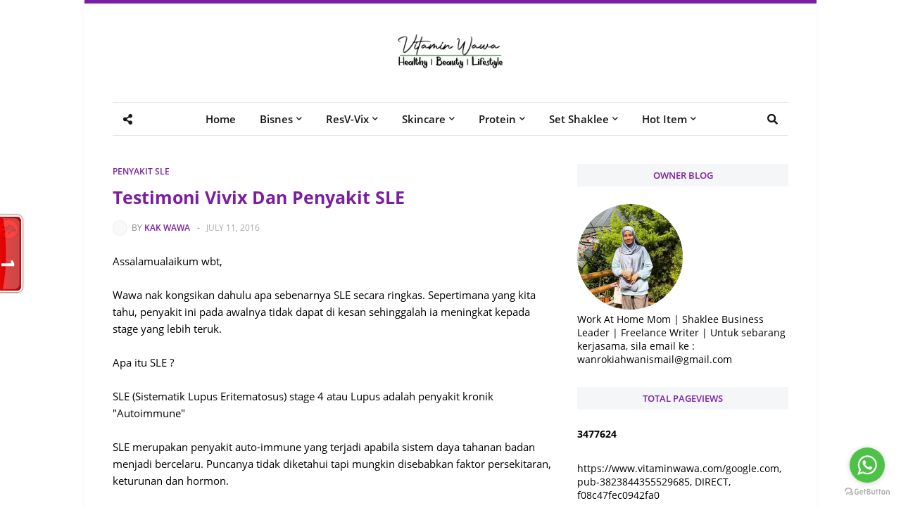

--- FILE ---
content_type: text/html; charset=UTF-8
request_url: https://www.vitaminwawa.com/2016/07/testimoni-vivix-dan-penyakit-sle.html
body_size: 60997
content:
<!DOCTYPE html>
<html class='ltr' dir='ltr' xmlns='http://www.w3.org/1999/xhtml' xmlns:b='http://www.google.com/2005/gml/b' xmlns:data='http://www.google.com/2005/gml/data' xmlns:expr='http://www.google.com/2005/gml/expr'>
<head>
<!-- Google tag (gtag.js) -->
<script async='async' src='https://www.googletagmanager.com/gtag/js?id=G-TQNB46RZ1R'></script>
<script>
  window.dataLayer = window.dataLayer || [];
  function gtag(){dataLayer.push(arguments);}
  gtag('js', new Date());

  gtag('config', 'G-TQNB46RZ1R');
</script>
<script async='async' crossorigin='anonymous' src='https://pagead2.googlesyndication.com/pagead/js/adsbygoogle.js?client=ca-pub-3823844355529685'></script>
<meta content='width=device-width, initial-scale=1, minimum-scale=1, maximum-scale=1' name='viewport'/>
<title>Testimoni Vivix Dan Penyakit SLE</title>
<meta content='text/html; charset=UTF-8' http-equiv='Content-Type'/>
<meta content='blogger' name='generator'/>
<link href='https://www.vitaminwawa.com/favicon.ico' rel='icon' type='image/x-icon'/>
<link href='https://www.vitaminwawa.com/2016/07/testimoni-vivix-dan-penyakit-sle.html' rel='canonical'/>
<link rel="alternate" type="application/atom+xml" title="VITAMIN WAWA PENGEDAR SHAKLEE AKTIF - Atom" href="https://www.vitaminwawa.com/feeds/posts/default" />
<link rel="alternate" type="application/rss+xml" title="VITAMIN WAWA PENGEDAR SHAKLEE AKTIF - RSS" href="https://www.vitaminwawa.com/feeds/posts/default?alt=rss" />
<link rel="service.post" type="application/atom+xml" title="VITAMIN WAWA PENGEDAR SHAKLEE AKTIF - Atom" href="https://www.blogger.com/feeds/948224568236957401/posts/default" />

<link rel="alternate" type="application/atom+xml" title="VITAMIN WAWA PENGEDAR SHAKLEE AKTIF - Atom" href="https://www.vitaminwawa.com/feeds/2147080691810342190/comments/default" />
<!--Can't find substitution for tag [blog.openIdOpTag]-->
<meta content='ResV Shaklee, Testimoni ResV shaklee, Kebaikan ResV shaklee, manfaat resv shaklee, vivix shaklee, set cantik shaklee, testimoni set cantik shaklee' name='description'/>
<link href='https://blogger.googleusercontent.com/img/b/R29vZ2xl/AVvXsEjmnDWqBP-jzGAsMoRMBIw9M876cWj_0CFufT9E_BznO1nh6HP2Ns-tzpEhvwfoDaXTGmsxTEmaZhOt51hAp8AcISC9ej7wsKyBJdScKmmtW4KOHQvJmCfVwKctHaiJfiyBQCXbeBcmhtCx/w680/blogger-image-1765184031.jpg' rel='image_src'/>
<!-- Metadata for Open Graph protocol. See http://ogp.me/. -->
<meta content='article' property='og:type'/>
<meta content='Testimoni Vivix Dan Penyakit SLE' property='og:title'/>
<meta content='https://www.vitaminwawa.com/2016/07/testimoni-vivix-dan-penyakit-sle.html' property='og:url'/>
<meta content='ResV Shaklee, Testimoni ResV shaklee, Kebaikan ResV shaklee, manfaat resv shaklee, vivix shaklee, set cantik shaklee, testimoni set cantik shaklee' property='og:description'/>
<meta content='VITAMIN WAWA PENGEDAR SHAKLEE AKTIF' property='og:site_name'/>
<meta content='https://blogger.googleusercontent.com/img/b/R29vZ2xl/AVvXsEjmnDWqBP-jzGAsMoRMBIw9M876cWj_0CFufT9E_BznO1nh6HP2Ns-tzpEhvwfoDaXTGmsxTEmaZhOt51hAp8AcISC9ej7wsKyBJdScKmmtW4KOHQvJmCfVwKctHaiJfiyBQCXbeBcmhtCx/w680/blogger-image-1765184031.jpg' property='og:image'/>
<meta content='https://blogger.googleusercontent.com/img/b/R29vZ2xl/AVvXsEjmnDWqBP-jzGAsMoRMBIw9M876cWj_0CFufT9E_BznO1nh6HP2Ns-tzpEhvwfoDaXTGmsxTEmaZhOt51hAp8AcISC9ej7wsKyBJdScKmmtW4KOHQvJmCfVwKctHaiJfiyBQCXbeBcmhtCx/w680/blogger-image-1765184031.jpg' name='twitter:image'/>
<meta content='summary' name='twitter:card'/>
<meta content='Testimoni Vivix Dan Penyakit SLE' name='twitter:title'/>
<meta content='https://www.vitaminwawa.com/2016/07/testimoni-vivix-dan-penyakit-sle.html' name='twitter:domain'/>
<meta content='ResV Shaklee, Testimoni ResV shaklee, Kebaikan ResV shaklee, manfaat resv shaklee, vivix shaklee, set cantik shaklee, testimoni set cantik shaklee' name='twitter:description'/>
<!-- Font Awesome -->
<link href='https://use.fontawesome.com/releases/v5.0.10/css/all.css' rel='stylesheet'/>
<!-- Template Style CSS -->
<style type='text/css'>@font-face{font-family:'Open Sans';font-style:normal;font-weight:400;font-stretch:100%;font-display:swap;src:url(//fonts.gstatic.com/s/opensans/v44/memSYaGs126MiZpBA-UvWbX2vVnXBbObj2OVZyOOSr4dVJWUgsjZ0B4taVIUwaEQbjB_mQ.woff2)format('woff2');unicode-range:U+0460-052F,U+1C80-1C8A,U+20B4,U+2DE0-2DFF,U+A640-A69F,U+FE2E-FE2F;}@font-face{font-family:'Open Sans';font-style:normal;font-weight:400;font-stretch:100%;font-display:swap;src:url(//fonts.gstatic.com/s/opensans/v44/memSYaGs126MiZpBA-UvWbX2vVnXBbObj2OVZyOOSr4dVJWUgsjZ0B4kaVIUwaEQbjB_mQ.woff2)format('woff2');unicode-range:U+0301,U+0400-045F,U+0490-0491,U+04B0-04B1,U+2116;}@font-face{font-family:'Open Sans';font-style:normal;font-weight:400;font-stretch:100%;font-display:swap;src:url(//fonts.gstatic.com/s/opensans/v44/memSYaGs126MiZpBA-UvWbX2vVnXBbObj2OVZyOOSr4dVJWUgsjZ0B4saVIUwaEQbjB_mQ.woff2)format('woff2');unicode-range:U+1F00-1FFF;}@font-face{font-family:'Open Sans';font-style:normal;font-weight:400;font-stretch:100%;font-display:swap;src:url(//fonts.gstatic.com/s/opensans/v44/memSYaGs126MiZpBA-UvWbX2vVnXBbObj2OVZyOOSr4dVJWUgsjZ0B4jaVIUwaEQbjB_mQ.woff2)format('woff2');unicode-range:U+0370-0377,U+037A-037F,U+0384-038A,U+038C,U+038E-03A1,U+03A3-03FF;}@font-face{font-family:'Open Sans';font-style:normal;font-weight:400;font-stretch:100%;font-display:swap;src:url(//fonts.gstatic.com/s/opensans/v44/memSYaGs126MiZpBA-UvWbX2vVnXBbObj2OVZyOOSr4dVJWUgsjZ0B4iaVIUwaEQbjB_mQ.woff2)format('woff2');unicode-range:U+0307-0308,U+0590-05FF,U+200C-2010,U+20AA,U+25CC,U+FB1D-FB4F;}@font-face{font-family:'Open Sans';font-style:normal;font-weight:400;font-stretch:100%;font-display:swap;src:url(//fonts.gstatic.com/s/opensans/v44/memSYaGs126MiZpBA-UvWbX2vVnXBbObj2OVZyOOSr4dVJWUgsjZ0B5caVIUwaEQbjB_mQ.woff2)format('woff2');unicode-range:U+0302-0303,U+0305,U+0307-0308,U+0310,U+0312,U+0315,U+031A,U+0326-0327,U+032C,U+032F-0330,U+0332-0333,U+0338,U+033A,U+0346,U+034D,U+0391-03A1,U+03A3-03A9,U+03B1-03C9,U+03D1,U+03D5-03D6,U+03F0-03F1,U+03F4-03F5,U+2016-2017,U+2034-2038,U+203C,U+2040,U+2043,U+2047,U+2050,U+2057,U+205F,U+2070-2071,U+2074-208E,U+2090-209C,U+20D0-20DC,U+20E1,U+20E5-20EF,U+2100-2112,U+2114-2115,U+2117-2121,U+2123-214F,U+2190,U+2192,U+2194-21AE,U+21B0-21E5,U+21F1-21F2,U+21F4-2211,U+2213-2214,U+2216-22FF,U+2308-230B,U+2310,U+2319,U+231C-2321,U+2336-237A,U+237C,U+2395,U+239B-23B7,U+23D0,U+23DC-23E1,U+2474-2475,U+25AF,U+25B3,U+25B7,U+25BD,U+25C1,U+25CA,U+25CC,U+25FB,U+266D-266F,U+27C0-27FF,U+2900-2AFF,U+2B0E-2B11,U+2B30-2B4C,U+2BFE,U+3030,U+FF5B,U+FF5D,U+1D400-1D7FF,U+1EE00-1EEFF;}@font-face{font-family:'Open Sans';font-style:normal;font-weight:400;font-stretch:100%;font-display:swap;src:url(//fonts.gstatic.com/s/opensans/v44/memSYaGs126MiZpBA-UvWbX2vVnXBbObj2OVZyOOSr4dVJWUgsjZ0B5OaVIUwaEQbjB_mQ.woff2)format('woff2');unicode-range:U+0001-000C,U+000E-001F,U+007F-009F,U+20DD-20E0,U+20E2-20E4,U+2150-218F,U+2190,U+2192,U+2194-2199,U+21AF,U+21E6-21F0,U+21F3,U+2218-2219,U+2299,U+22C4-22C6,U+2300-243F,U+2440-244A,U+2460-24FF,U+25A0-27BF,U+2800-28FF,U+2921-2922,U+2981,U+29BF,U+29EB,U+2B00-2BFF,U+4DC0-4DFF,U+FFF9-FFFB,U+10140-1018E,U+10190-1019C,U+101A0,U+101D0-101FD,U+102E0-102FB,U+10E60-10E7E,U+1D2C0-1D2D3,U+1D2E0-1D37F,U+1F000-1F0FF,U+1F100-1F1AD,U+1F1E6-1F1FF,U+1F30D-1F30F,U+1F315,U+1F31C,U+1F31E,U+1F320-1F32C,U+1F336,U+1F378,U+1F37D,U+1F382,U+1F393-1F39F,U+1F3A7-1F3A8,U+1F3AC-1F3AF,U+1F3C2,U+1F3C4-1F3C6,U+1F3CA-1F3CE,U+1F3D4-1F3E0,U+1F3ED,U+1F3F1-1F3F3,U+1F3F5-1F3F7,U+1F408,U+1F415,U+1F41F,U+1F426,U+1F43F,U+1F441-1F442,U+1F444,U+1F446-1F449,U+1F44C-1F44E,U+1F453,U+1F46A,U+1F47D,U+1F4A3,U+1F4B0,U+1F4B3,U+1F4B9,U+1F4BB,U+1F4BF,U+1F4C8-1F4CB,U+1F4D6,U+1F4DA,U+1F4DF,U+1F4E3-1F4E6,U+1F4EA-1F4ED,U+1F4F7,U+1F4F9-1F4FB,U+1F4FD-1F4FE,U+1F503,U+1F507-1F50B,U+1F50D,U+1F512-1F513,U+1F53E-1F54A,U+1F54F-1F5FA,U+1F610,U+1F650-1F67F,U+1F687,U+1F68D,U+1F691,U+1F694,U+1F698,U+1F6AD,U+1F6B2,U+1F6B9-1F6BA,U+1F6BC,U+1F6C6-1F6CF,U+1F6D3-1F6D7,U+1F6E0-1F6EA,U+1F6F0-1F6F3,U+1F6F7-1F6FC,U+1F700-1F7FF,U+1F800-1F80B,U+1F810-1F847,U+1F850-1F859,U+1F860-1F887,U+1F890-1F8AD,U+1F8B0-1F8BB,U+1F8C0-1F8C1,U+1F900-1F90B,U+1F93B,U+1F946,U+1F984,U+1F996,U+1F9E9,U+1FA00-1FA6F,U+1FA70-1FA7C,U+1FA80-1FA89,U+1FA8F-1FAC6,U+1FACE-1FADC,U+1FADF-1FAE9,U+1FAF0-1FAF8,U+1FB00-1FBFF;}@font-face{font-family:'Open Sans';font-style:normal;font-weight:400;font-stretch:100%;font-display:swap;src:url(//fonts.gstatic.com/s/opensans/v44/memSYaGs126MiZpBA-UvWbX2vVnXBbObj2OVZyOOSr4dVJWUgsjZ0B4vaVIUwaEQbjB_mQ.woff2)format('woff2');unicode-range:U+0102-0103,U+0110-0111,U+0128-0129,U+0168-0169,U+01A0-01A1,U+01AF-01B0,U+0300-0301,U+0303-0304,U+0308-0309,U+0323,U+0329,U+1EA0-1EF9,U+20AB;}@font-face{font-family:'Open Sans';font-style:normal;font-weight:400;font-stretch:100%;font-display:swap;src:url(//fonts.gstatic.com/s/opensans/v44/memSYaGs126MiZpBA-UvWbX2vVnXBbObj2OVZyOOSr4dVJWUgsjZ0B4uaVIUwaEQbjB_mQ.woff2)format('woff2');unicode-range:U+0100-02BA,U+02BD-02C5,U+02C7-02CC,U+02CE-02D7,U+02DD-02FF,U+0304,U+0308,U+0329,U+1D00-1DBF,U+1E00-1E9F,U+1EF2-1EFF,U+2020,U+20A0-20AB,U+20AD-20C0,U+2113,U+2C60-2C7F,U+A720-A7FF;}@font-face{font-family:'Open Sans';font-style:normal;font-weight:400;font-stretch:100%;font-display:swap;src:url(//fonts.gstatic.com/s/opensans/v44/memSYaGs126MiZpBA-UvWbX2vVnXBbObj2OVZyOOSr4dVJWUgsjZ0B4gaVIUwaEQbjA.woff2)format('woff2');unicode-range:U+0000-00FF,U+0131,U+0152-0153,U+02BB-02BC,U+02C6,U+02DA,U+02DC,U+0304,U+0308,U+0329,U+2000-206F,U+20AC,U+2122,U+2191,U+2193,U+2212,U+2215,U+FEFF,U+FFFD;}</style>
<style id='page-skin-1' type='text/css'><!--
/*
-----------------------------------------------
Blogger Template Style
Name:        Amalia
Licence:     Free Version
Version:     3.0
Author:      Templateify
Author Url:  https://www.templateify.com/
----------------------------------------------- */
/*-- Google Font --*/
@font-face{font-family:'Open Sans';font-style:italic;font-weight:400;src:local('Open Sans Italic'),local(OpenSans-Italic),url(https://fonts.gstatic.com/s/opensans/v15/mem6YaGs126MiZpBA-UFUK0Udc1UAw.woff2) format("woff2");unicode-range:U+0460-052F,U+1C80-1C88,U+20B4,U+2DE0-2DFF,U+A640-A69F,U+FE2E-FE2F}
@font-face{font-family:'Open Sans';font-style:italic;font-weight:400;src:local('Open Sans Italic'),local(OpenSans-Italic),url(https://fonts.gstatic.com/s/opensans/v15/mem6YaGs126MiZpBA-UFUK0ddc1UAw.woff2) format("woff2");unicode-range:U+0400-045F,U+0490-0491,U+04B0-04B1,U+2116}
@font-face{font-family:'Open Sans';font-style:italic;font-weight:400;src:local('Open Sans Italic'),local(OpenSans-Italic),url(https://fonts.gstatic.com/s/opensans/v15/mem6YaGs126MiZpBA-UFUK0Vdc1UAw.woff2) format("woff2");unicode-range:U+1F00-1FFF}
@font-face{font-family:'Open Sans';font-style:italic;font-weight:400;src:local('Open Sans Italic'),local(OpenSans-Italic),url(https://fonts.gstatic.com/s/opensans/v15/mem6YaGs126MiZpBA-UFUK0adc1UAw.woff2) format("woff2");unicode-range:U+0370-03FF}
@font-face{font-family:'Open Sans';font-style:italic;font-weight:400;src:local('Open Sans Italic'),local(OpenSans-Italic),url(https://fonts.gstatic.com/s/opensans/v15/mem6YaGs126MiZpBA-UFUK0Wdc1UAw.woff2) format("woff2");unicode-range:U+0102-0103,U+0110-0111,U+1EA0-1EF9,U+20AB}
@font-face{font-family:'Open Sans';font-style:italic;font-weight:400;src:local('Open Sans Italic'),local(OpenSans-Italic),url(https://fonts.gstatic.com/s/opensans/v15/mem6YaGs126MiZpBA-UFUK0Xdc1UAw.woff2) format("woff2");unicode-range:U+0100-024F,U+0259,U+1E00-1EFF,U+2020,U+20A0-20AB,U+20AD-20CF,U+2113,U+2C60-2C7F,U+A720-A7FF}
@font-face{font-family:'Open Sans';font-style:italic;font-weight:400;src:local('Open Sans Italic'),local(OpenSans-Italic),url(https://fonts.gstatic.com/s/opensans/v15/mem6YaGs126MiZpBA-UFUK0Zdc0.woff2) format("woff2");unicode-range:U+0000-00FF,U+0131,U+0152-0153,U+02BB-02BC,U+02C6,U+02DA,U+02DC,U+2000-206F,U+2074,U+20AC,U+2122,U+2191,U+2193,U+2212,U+2215,U+FEFF,U+FFFD}
@font-face{font-family:'Open Sans';font-style:italic;font-weight:600;src:local('Open Sans SemiBold Italic'),local(OpenSans-SemiBoldItalic),url(https://fonts.gstatic.com/s/opensans/v15/memnYaGs126MiZpBA-UFUKXGUdhmIqOjjg.woff2) format("woff2");unicode-range:U+0460-052F,U+1C80-1C88,U+20B4,U+2DE0-2DFF,U+A640-A69F,U+FE2E-FE2F}
@font-face{font-family:'Open Sans';font-style:italic;font-weight:600;src:local('Open Sans SemiBold Italic'),local(OpenSans-SemiBoldItalic),url(https://fonts.gstatic.com/s/opensans/v15/memnYaGs126MiZpBA-UFUKXGUdhvIqOjjg.woff2) format("woff2");unicode-range:U+0400-045F,U+0490-0491,U+04B0-04B1,U+2116}
@font-face{font-family:'Open Sans';font-style:italic;font-weight:600;src:local('Open Sans SemiBold Italic'),local(OpenSans-SemiBoldItalic),url(https://fonts.gstatic.com/s/opensans/v15/memnYaGs126MiZpBA-UFUKXGUdhnIqOjjg.woff2) format("woff2");unicode-range:U+1F00-1FFF}
@font-face{font-family:'Open Sans';font-style:italic;font-weight:600;src:local('Open Sans SemiBold Italic'),local(OpenSans-SemiBoldItalic),url(https://fonts.gstatic.com/s/opensans/v15/memnYaGs126MiZpBA-UFUKXGUdhoIqOjjg.woff2) format("woff2");unicode-range:U+0370-03FF}
@font-face{font-family:'Open Sans';font-style:italic;font-weight:600;src:local('Open Sans SemiBold Italic'),local(OpenSans-SemiBoldItalic),url(https://fonts.gstatic.com/s/opensans/v15/memnYaGs126MiZpBA-UFUKXGUdhkIqOjjg.woff2) format("woff2");unicode-range:U+0102-0103,U+0110-0111,U+1EA0-1EF9,U+20AB}
@font-face{font-family:'Open Sans';font-style:italic;font-weight:600;src:local('Open Sans SemiBold Italic'),local(OpenSans-SemiBoldItalic),url(https://fonts.gstatic.com/s/opensans/v15/memnYaGs126MiZpBA-UFUKXGUdhlIqOjjg.woff2) format("woff2");unicode-range:U+0100-024F,U+0259,U+1E00-1EFF,U+2020,U+20A0-20AB,U+20AD-20CF,U+2113,U+2C60-2C7F,U+A720-A7FF}
@font-face{font-family:'Open Sans';font-style:italic;font-weight:600;src:local('Open Sans SemiBold Italic'),local(OpenSans-SemiBoldItalic),url(https://fonts.gstatic.com/s/opensans/v15/memnYaGs126MiZpBA-UFUKXGUdhrIqM.woff2) format("woff2");unicode-range:U+0000-00FF,U+0131,U+0152-0153,U+02BB-02BC,U+02C6,U+02DA,U+02DC,U+2000-206F,U+2074,U+20AC,U+2122,U+2191,U+2193,U+2212,U+2215,U+FEFF,U+FFFD}
@font-face{font-family:'Open Sans';font-style:italic;font-weight:700;src:local('Open Sans Bold Italic'),local(OpenSans-BoldItalic),url(https://fonts.gstatic.com/s/opensans/v15/memnYaGs126MiZpBA-UFUKWiUNhmIqOjjg.woff2) format("woff2");unicode-range:U+0460-052F,U+1C80-1C88,U+20B4,U+2DE0-2DFF,U+A640-A69F,U+FE2E-FE2F}
@font-face{font-family:'Open Sans';font-style:italic;font-weight:700;src:local('Open Sans Bold Italic'),local(OpenSans-BoldItalic),url(https://fonts.gstatic.com/s/opensans/v15/memnYaGs126MiZpBA-UFUKWiUNhvIqOjjg.woff2) format("woff2");unicode-range:U+0400-045F,U+0490-0491,U+04B0-04B1,U+2116}
@font-face{font-family:'Open Sans';font-style:italic;font-weight:700;src:local('Open Sans Bold Italic'),local(OpenSans-BoldItalic),url(https://fonts.gstatic.com/s/opensans/v15/memnYaGs126MiZpBA-UFUKWiUNhnIqOjjg.woff2) format("woff2");unicode-range:U+1F00-1FFF}
@font-face{font-family:'Open Sans';font-style:italic;font-weight:700;src:local('Open Sans Bold Italic'),local(OpenSans-BoldItalic),url(https://fonts.gstatic.com/s/opensans/v15/memnYaGs126MiZpBA-UFUKWiUNhoIqOjjg.woff2) format("woff2");unicode-range:U+0370-03FF}
@font-face{font-family:'Open Sans';font-style:italic;font-weight:700;src:local('Open Sans Bold Italic'),local(OpenSans-BoldItalic),url(https://fonts.gstatic.com/s/opensans/v15/memnYaGs126MiZpBA-UFUKWiUNhkIqOjjg.woff2) format("woff2");unicode-range:U+0102-0103,U+0110-0111,U+1EA0-1EF9,U+20AB}
@font-face{font-family:'Open Sans';font-style:italic;font-weight:700;src:local('Open Sans Bold Italic'),local(OpenSans-BoldItalic),url(https://fonts.gstatic.com/s/opensans/v15/memnYaGs126MiZpBA-UFUKWiUNhlIqOjjg.woff2) format("woff2");unicode-range:U+0100-024F,U+0259,U+1E00-1EFF,U+2020,U+20A0-20AB,U+20AD-20CF,U+2113,U+2C60-2C7F,U+A720-A7FF}
@font-face{font-family:'Open Sans';font-style:italic;font-weight:700;src:local('Open Sans Bold Italic'),local(OpenSans-BoldItalic),url(https://fonts.gstatic.com/s/opensans/v15/memnYaGs126MiZpBA-UFUKWiUNhrIqM.woff2) format("woff2");unicode-range:U+0000-00FF,U+0131,U+0152-0153,U+02BB-02BC,U+02C6,U+02DA,U+02DC,U+2000-206F,U+2074,U+20AC,U+2122,U+2191,U+2193,U+2212,U+2215,U+FEFF,U+FFFD}
@font-face{font-family:'Open Sans';font-style:normal;font-weight:400;src:local('Open Sans Regular'),local(OpenSans-Regular),url(https://fonts.gstatic.com/s/opensans/v15/mem8YaGs126MiZpBA-UFWJ0bbck.woff2) format("woff2");unicode-range:U+0460-052F,U+1C80-1C88,U+20B4,U+2DE0-2DFF,U+A640-A69F,U+FE2E-FE2F}
@font-face{font-family:'Open Sans';font-style:normal;font-weight:400;src:local('Open Sans Regular'),local(OpenSans-Regular),url(https://fonts.gstatic.com/s/opensans/v15/mem8YaGs126MiZpBA-UFUZ0bbck.woff2) format("woff2");unicode-range:U+0400-045F,U+0490-0491,U+04B0-04B1,U+2116}
@font-face{font-family:'Open Sans';font-style:normal;font-weight:400;src:local('Open Sans Regular'),local(OpenSans-Regular),url(https://fonts.gstatic.com/s/opensans/v15/mem8YaGs126MiZpBA-UFWZ0bbck.woff2) format("woff2");unicode-range:U+1F00-1FFF}
@font-face{font-family:'Open Sans';font-style:normal;font-weight:400;src:local('Open Sans Regular'),local(OpenSans-Regular),url(https://fonts.gstatic.com/s/opensans/v15/mem8YaGs126MiZpBA-UFVp0bbck.woff2) format("woff2");unicode-range:U+0370-03FF}
@font-face{font-family:'Open Sans';font-style:normal;font-weight:400;src:local('Open Sans Regular'),local(OpenSans-Regular),url(https://fonts.gstatic.com/s/opensans/v15/mem8YaGs126MiZpBA-UFWp0bbck.woff2) format("woff2");unicode-range:U+0102-0103,U+0110-0111,U+1EA0-1EF9,U+20AB}
@font-face{font-family:'Open Sans';font-style:normal;font-weight:400;src:local('Open Sans Regular'),local(OpenSans-Regular),url(https://fonts.gstatic.com/s/opensans/v15/mem8YaGs126MiZpBA-UFW50bbck.woff2) format("woff2");unicode-range:U+0100-024F,U+0259,U+1E00-1EFF,U+2020,U+20A0-20AB,U+20AD-20CF,U+2113,U+2C60-2C7F,U+A720-A7FF}
@font-face{font-family:'Open Sans';font-style:normal;font-weight:400;src:local('Open Sans Regular'),local(OpenSans-Regular),url(https://fonts.gstatic.com/s/opensans/v15/mem8YaGs126MiZpBA-UFVZ0b.woff2) format("woff2");unicode-range:U+0000-00FF,U+0131,U+0152-0153,U+02BB-02BC,U+02C6,U+02DA,U+02DC,U+2000-206F,U+2074,U+20AC,U+2122,U+2191,U+2193,U+2212,U+2215,U+FEFF,U+FFFD}
@font-face{font-family:'Open Sans';font-style:normal;font-weight:600;src:local('Open Sans SemiBold'),local(OpenSans-SemiBold),url(https://fonts.gstatic.com/s/opensans/v15/mem5YaGs126MiZpBA-UNirkOX-hpOqc.woff2) format("woff2");unicode-range:U+0460-052F,U+1C80-1C88,U+20B4,U+2DE0-2DFF,U+A640-A69F,U+FE2E-FE2F}
@font-face{font-family:'Open Sans';font-style:normal;font-weight:600;src:local('Open Sans SemiBold'),local(OpenSans-SemiBold),url(https://fonts.gstatic.com/s/opensans/v15/mem5YaGs126MiZpBA-UNirkOVuhpOqc.woff2) format("woff2");unicode-range:U+0400-045F,U+0490-0491,U+04B0-04B1,U+2116}
@font-face{font-family:'Open Sans';font-style:normal;font-weight:600;src:local('Open Sans SemiBold'),local(OpenSans-SemiBold),url(https://fonts.gstatic.com/s/opensans/v15/mem5YaGs126MiZpBA-UNirkOXuhpOqc.woff2) format("woff2");unicode-range:U+1F00-1FFF}
@font-face{font-family:'Open Sans';font-style:normal;font-weight:600;src:local('Open Sans SemiBold'),local(OpenSans-SemiBold),url(https://fonts.gstatic.com/s/opensans/v15/mem5YaGs126MiZpBA-UNirkOUehpOqc.woff2) format("woff2");unicode-range:U+0370-03FF}
@font-face{font-family:'Open Sans';font-style:normal;font-weight:600;src:local('Open Sans SemiBold'),local(OpenSans-SemiBold),url(https://fonts.gstatic.com/s/opensans/v15/mem5YaGs126MiZpBA-UNirkOXehpOqc.woff2) format("woff2");unicode-range:U+0102-0103,U+0110-0111,U+1EA0-1EF9,U+20AB}
@font-face{font-family:'Open Sans';font-style:normal;font-weight:600;src:local('Open Sans SemiBold'),local(OpenSans-SemiBold),url(https://fonts.gstatic.com/s/opensans/v15/mem5YaGs126MiZpBA-UNirkOXOhpOqc.woff2) format("woff2");unicode-range:U+0100-024F,U+0259,U+1E00-1EFF,U+2020,U+20A0-20AB,U+20AD-20CF,U+2113,U+2C60-2C7F,U+A720-A7FF}
@font-face{font-family:'Open Sans';font-style:normal;font-weight:600;src:local('Open Sans SemiBold'),local(OpenSans-SemiBold),url(https://fonts.gstatic.com/s/opensans/v15/mem5YaGs126MiZpBA-UNirkOUuhp.woff2) format("woff2");unicode-range:U+0000-00FF,U+0131,U+0152-0153,U+02BB-02BC,U+02C6,U+02DA,U+02DC,U+2000-206F,U+2074,U+20AC,U+2122,U+2191,U+2193,U+2212,U+2215,U+FEFF,U+FFFD}
@font-face{font-family:'Open Sans';font-style:normal;font-weight:700;src:local('Open Sans Bold'),local(OpenSans-Bold),url(https://fonts.gstatic.com/s/opensans/v15/mem5YaGs126MiZpBA-UN7rgOX-hpOqc.woff2) format("woff2");unicode-range:U+0460-052F,U+1C80-1C88,U+20B4,U+2DE0-2DFF,U+A640-A69F,U+FE2E-FE2F}
@font-face{font-family:'Open Sans';font-style:normal;font-weight:700;src:local('Open Sans Bold'),local(OpenSans-Bold),url(https://fonts.gstatic.com/s/opensans/v15/mem5YaGs126MiZpBA-UN7rgOVuhpOqc.woff2) format("woff2");unicode-range:U+0400-045F,U+0490-0491,U+04B0-04B1,U+2116}
@font-face{font-family:'Open Sans';font-style:normal;font-weight:700;src:local('Open Sans Bold'),local(OpenSans-Bold),url(https://fonts.gstatic.com/s/opensans/v15/mem5YaGs126MiZpBA-UN7rgOXuhpOqc.woff2) format("woff2");unicode-range:U+1F00-1FFF}
@font-face{font-family:'Open Sans';font-style:normal;font-weight:700;src:local('Open Sans Bold'),local(OpenSans-Bold),url(https://fonts.gstatic.com/s/opensans/v15/mem5YaGs126MiZpBA-UN7rgOUehpOqc.woff2) format("woff2");unicode-range:U+0370-03FF}
@font-face{font-family:'Open Sans';font-style:normal;font-weight:700;src:local('Open Sans Bold'),local(OpenSans-Bold),url(https://fonts.gstatic.com/s/opensans/v15/mem5YaGs126MiZpBA-UN7rgOXehpOqc.woff2) format("woff2");unicode-range:U+0102-0103,U+0110-0111,U+1EA0-1EF9,U+20AB}
@font-face{font-family:'Open Sans';font-style:normal;font-weight:700;src:local('Open Sans Bold'),local(OpenSans-Bold),url(https://fonts.gstatic.com/s/opensans/v15/mem5YaGs126MiZpBA-UN7rgOXOhpOqc.woff2) format("woff2");unicode-range:U+0100-024F,U+0259,U+1E00-1EFF,U+2020,U+20A0-20AB,U+20AD-20CF,U+2113,U+2C60-2C7F,U+A720-A7FF}
@font-face{font-family:'Open Sans';font-style:normal;font-weight:700;src:local('Open Sans Bold'),local(OpenSans-Bold),url(https://fonts.gstatic.com/s/opensans/v15/mem5YaGs126MiZpBA-UN7rgOUuhp.woff2) format("woff2");unicode-range:U+0000-00FF,U+0131,U+0152-0153,U+02BB-02BC,U+02C6,U+02DA,U+02DC,U+2000-206F,U+2074,U+20AC,U+2122,U+2191,U+2193,U+2212,U+2215,U+FEFF,U+FFFD}
/*-- Reset CSS --*/
a,abbr,acronym,address,applet,b,big,blockquote,body,caption,center,cite,code,dd,del,dfn,div,dl,dt,em,fieldset,font,form,h1,h2,h3,h4,h5,h6,html,i,iframe,img,ins,kbd,label,legend,li,object,p,pre,q,s,samp,small,span,strike,strong,sub,sup,table,tbody,td,tfoot,th,thead,tr,tt,u,ul,var{
padding:0;
border:0;
outline:0;
vertical-align:baseline;
background:0 0;
text-decoration:none
}
form,textarea,input,button{
-webkit-appearance:none;
-moz-appearance:none;
appearance:none;
border-radius:0
}
dl,ul{
list-style-position:inside;
font-weight:400;
list-style:none
}
ul li{
list-style:none
}
caption,th{
text-align:center
}
img{
border:none;
position:relative
}
a,a:visited{
text-decoration:none
}
.clearfix{
clear:both
}
.section,.widget,.widget ul{
margin:0;
padding:0
}
a{
color:#7B1FA2
}
a:visited, .post-body a:visited {
color:red;
}
a img{
border:0
}
abbr{
text-decoration:none
}
.CSS_LIGHTBOX{
z-index:999999!important
}
.separator a{
clear:none!important;
float:none!important;
margin-left:0!important;
margin-right:0!important
}
#navbar-iframe,.widget-item-control,a.quickedit,.home-link,.feed-links{
display:none!important
}
.center{
display:table;
margin:0 auto;
position:relative
}
.widget > h2,.widget > h3{
display:none
}
.widget iframe,.widget img{
max-width:100%
}
/*-- Body Content CSS --*/
body{
background:#ffffff url() repeat scroll top left;
background-color:#ffffff;
font-family:'Open Sans',sans-serif;
font-size:14px;
font-weight:400;
color:#000000;
word-wrap:break-word;
margin:0;
padding:0
}
#outer-wrapper{
background-color:#fff;
max-width:calc(960px + 80px);
margin:0 auto;
border-top:5px solid #7B1FA2;
box-shadow:0 0 5px rgba(50,50,50,.05)
}
.row-x1{
width:960px
}
#content-wrapper{
margin:40px auto 0;
overflow:hidden
}
#content-wrapper > .container{
margin:0 -15px
}
#main-wrapper{
float:left;
overflow:hidden;
width:66.66666667%;
box-sizing:border-box;
padding:0 15px
}
#sidebar-wrapper{
float:right;
overflow:hidden;
width:33.33333333%;
box-sizing:border-box;
padding:0 15px
}
.post-image-wrap{
position:relative;
display:block
}
.before-mask:before{
content:'';
position:absolute;
left:0;
right:0;
bottom:0;
height:65%;
background-image:linear-gradient(to bottom,transparent,rgba(0,0,0,0.65));
z-index:2;
opacity:.9;
transition:opacity .17s ease
}
.post-image:after{
content:'';
position:absolute;
top:0;
left:0;
width:100%;
height:100%;
z-index:2;
background-color:rgba(0,0,0,0.2);
opacity:0;
transition:opacity .17s ease
}
.post-image:hover:after,.post-image-wrap:hover .post-image:after,.featured-item .post-content:hover .post-image:after,.block-item .post-content:hover .post-image:after,.column-item .post-content:hover .post-image:after,.FeaturedPost .post-content:hover .post-image:after{
opacity:1
}
.post-image,.cmm-avatar,.about-author .avatar-container,.comments .avatar-image-container{
background-color:#f9f9f9;
color:transparent!important
}
.post-thumb{
display:block;
position:relative;
width:100%;
height:100%;
background-size:cover;
background-position:center;
background-repeat:no-repeat;
z-index:1;
opacity:0;
transition:opacity .17s ease
}
.post-thumb.lazy-ify{
opacity:1
}
.post-title a{
color:#7b1fa2;
display:block;
transition:color .17s ease
}
.post-title a:hover{
color:#7B1FA2
}
.social a:before{
display:inline-block;
font-family:'Font Awesome 5 Brands';
font-style:normal;
font-weight:400
}
.social .blogger a:before{
content:"\f37d"
}
.social .facebook a:before{
content:"\f09a"
}
.social .facebook-f a:before{
content:"\f39e"
}
.social .twitter a:before{
content:"\f099"
}
.social .gplus a:before{
content:"\f0d5"
}
.social .rss a:before{
content:"\f09e";
font-family:'Font Awesome 5 Free';
font-weight:900
}
.social .youtube a:before{
content:"\f167"
}
.social .skype a:before{
content:"\f17e"
}
.social .stumbleupon a:before{
content:"\f1a4"
}
.social .tumblr a:before{
content:"\f173"
}
.social .vk a:before{
content:"\f189"
}
.social .stack-overflow a:before{
content:"\f16c"
}
.social .github a:before{
content:"\f09b"
}
.social .linkedin a:before{
content:"\f0e1"
}
.social .dribbble a:before{
content:"\f17d"
}
.social .soundcloud a:before{
content:"\f1be"
}
.social .behance a:before{
content:"\f1b4"
}
.social .digg a:before{
content:"\f1a6"
}
.social .instagram a:before{
content:"\f16d"
}
.social .pinterest a:before{
content:"\f0d2"
}
.social .pinterest-p a:before{
content:"\f231"
}
.social .twitch a:before{
content:"\f1e8"
}
.social .delicious a:before{
content:"\f1a5"
}
.social .codepen a:before{
content:"\f1cb"
}
.social .flipboard a:before{
content:"\f44d"
}
.social .reddit a:before{
content:"\f1a1"
}
.social .whatsapp a:before{
content:"\f232"
}
.social .messenger a:before{
content:"\f39f"
}
.social .snapchat a:before{
content:"\f2ac"
}
.social .email a:before{
content:"\f0e0";
font-family:'Font Awesome 5 Free'
}
.social .external-link a:before{
content:"\f35d";
font-family:'Font Awesome 5 Free';
font-weight:900
}
.social-color .blogger a{
background-color:#ff5722
}
.social-color .facebook a,.social-color .facebook-f a{
background-color:#3b5999
}
.social-color .twitter a{
background-color:#00acee
}
.social-color .gplus a{
background-color:#db4a39
}
.social-color .youtube a{
background-color:#db4a39
}
.social-color .instagram a{
background:linear-gradient(15deg,#ffb13d,#dd277b,#4d5ed4)
}
.social-color .pinterest a,.social-color .pinterest-p a{
background-color:#ca2127
}
.social-color .dribbble a{
background-color:#ea4c89
}
.social-color .linkedin a{
background-color:#0077b5
}
.social-color .tumblr a{
background-color:#365069
}
.social-color .twitch a{
background-color:#6441a5
}
.social-color .rss a{
background-color:#ffc200
}
.social-color .skype a{
background-color:#00aff0
}
.social-color .stumbleupon a{
background-color:#eb4823
}
.social-color .vk a{
background-color:#4a76a8
}
.social-color .stack-overflow a{
background-color:#f48024
}
.social-color .github a{
background-color:#24292e
}
.social-color .soundcloud a{
background:linear-gradient(#ff7400,#ff3400)
}
.social-color .behance a{
background-color:#191919
}
.social-color .digg a{
background-color:#1b1a19
}
.social-color .delicious a{
background-color:#0076e8
}
.social-color .codepen a{
background-color:#000
}
.social-color .flipboard a{
background-color:#f52828
}
.social-color .reddit a{
background-color:#ff4500
}
.social-color .whatsapp a{
background-color:#3fbb50
}
.social-color .messenger a{
background-color:#0084ff
}
.social-color .snapchat a{
background-color:#ffe700
}
.social-color .email a{
background-color:#888
}
.social-color .external-link a{
background-color:#161619
}
.social-text .facebook a:after,.social-text .facebook-f a:after{
content:"Facebook"
}
.social-text .twitter a:after{
content:"Twitter"
}
.social-text .gplus a:after{
content:"Google +"
}
#header-wrap{
position:relative
}
#header-wrap .container{
margin:0 auto
}
.header-logo{
float:left;
width:100%
}
.header-logo .container{
margin:0 auto
}
.main-logo{
position:relative;
float:left;
width:100%;
max-height:60px;
text-align:center;
padding:40px 0
}
.main-logo .header-logo-image{
display:inline-block;
overflow:hidden
}
.main-logo img{
max-width:100%;
max-height:60px;
margin:0
}
.main-logo h1{
font-family:'Georgia',serif;
font-size:47px;
color:#7B1FA2;
line-height:60px;
margin:0
}
.main-logo h1 a{
color:#7B1FA2
}
.main-logo #h1-tag{
position:absolute;
top:-9000px;
left:-9000px;
display:none;
visibility:hidden
}
.header-menu{
position:relative;
float:left;
width:100%;
height:46px;
border-top:1px solid #e7e7e7;
border-bottom:1px solid #e7e7e7
}
.header-menu .container{
margin:0 auto
}
.social-icons .widget > .widget-title,.social-icons.no-items{
display:none
}
.social-toggle{
position:absolute;
top:0;
left:0;
display:block;
height:46px;
background-color:#fff;
color:#161619;
font-size:15px;
line-height:46px;
text-align:center;
cursor:pointer;
z-index:20;
padding:0 15px;
transition:color .17s ease
}
.social-toggle:before{
content:"\f1e0";
font-family:'Font Awesome 5 Free';
font-weight:900
}
.social-active .social-toggle:before{
content:"\f00d";
font-family:'Font Awesome 5 Free';
font-weight:900
}
.social-toggle:hover{
color:#7B1FA2
}
.social-icons{
display:none;
position:absolute;
top:0;
left:0;
height:46px;
width:100%;
background-color:#fff;
text-align:center;
z-index:15
}
.social-icons .social li{
display:inline-block;
padding:0;
margin:0
}
.social-icons .social li a{
display:block;
height:46px;
font-size:16px;
color:#161619;
line-height:46px;
padding:0 10px;
margin:0 5px;
transition:color .17s ease
}
.social-icons .social li a:hover{
color:#7B1FA2
}
#main-menu .widget,#main-menu .widget > .widget-title{
display:none
}
#main-menu .show-menu{
display:block
}
#main-menu{
position:relative;
height:46px;
text-align:center;
z-index:10
}
#main-menu ul > li{
position:relative;
display:inline-block;
padding:0;
margin:0
}
#main-menu ul > li > a{
position:relative;
height:46px;
color:#161619;
font-size:15px;
font-weight:600;
line-height:46px;
display:inline-block;
text-decoration:none;
margin:0;
padding:0 15px;
transition:color .17s
}
#main-menu ul > li:hover > a{
color:#7B1FA2
}
#main-menu ul > li > ul{
position:absolute;
float:left;
left:0;
top:46px;
width:180px;
background-color:#fff;
z-index:99999;
border:1px solid #e7e7e7;
visibility:hidden;
opacity:0;
-webkit-transform:translateY(-10px);
-moz-transform:translateY(-10px);
transform:translateY(-10px)
}
#main-menu ul > li > ul > li > ul{
position:absolute;
float:left;
top:-1px;
left:100%;
-webkit-transform:translateX(-10px);
-moz-transform:translateX(-10px);
transform:translateX(-10px)
}
#main-menu ul > li > ul > li{
display:block;
float:none;
position:relative;
border-bottom:1px solid #e7e7e7
}
#main-menu ul > li > ul li:last-child{
border:0
}
#main-menu ul > li > ul > li a{
display:block;
height:34px;
font-size:13px;
color:#161619;
font-weight:600;
line-height:34px;
box-sizing:border-box;
padding:0 15px;
transition:color .17s
}
#main-menu ul > li > ul > li:hover > a{
color:#7B1FA2
}
#main-menu ul > li.has-sub > a:after{
content:'\f078';
float:right;
font-family:'Font Awesome 5 Free';
font-size:9px;
font-weight:900;
margin:0 0 0 5px
}
#main-menu ul > li > ul > li.has-sub > a:after{
content:'\f054';
float:right;
margin:0
}
#main-menu ul > li:hover > ul,#main-menu ul > li > ul > li:hover > ul{
visibility:visible;
opacity:1;
-webkit-backface-visibility:hidden;
-webkit-transform:translate(0);
-moz-transform:translate(0);
transform:translate(0)
}
#main-menu ul ul{
transition:all .17s ease
}
.show-search,.hide-search{
position:absolute;
top:0;
right:0;
display:block;
height:46px;
background-color:#fff;
color:#161619;
font-size:15px;
line-height:46px;
text-align:center;
cursor:pointer;
z-index:20;
padding:0 15px;
transition:color .17s ease
}
.show-search:before{
content:"\f002";
font-family:'Font Awesome 5 Free';
font-weight:900
}
.hide-search:before{
content:"\f00d";
font-family:'Font Awesome 5 Free';
font-weight:900
}
.show-search:hover,.hide-search:hover{
color:#7B1FA2
}
#nav-search{
display:none;
position:absolute;
left:0;
top:0;
width:100%;
height:46px;
z-index:25;
background-color:#fff;
box-sizing:border-box;
padding:0
}
#nav-search .search-form{
width:100%;
height:46px;
background-color:rgba(0,0,0,0);
line-height:46px;
overflow:hidden;
padding:0
}
#nav-search .search-input{
width:100%;
height:46px;
color:#7b1fa2;
margin:0;
padding:0 46px 0 15px;
background-color:rgba(0,0,0,0);
font-family:inherit;
font-size:13px;
font-weight:400;
box-sizing:border-box;
border:0
}
#nav-search .search-input:focus{
color:#7b1fa2;
outline:none
}
.overlay{
display:none;
position:fixed;
top:0;
left:0;
right:0;
bottom:0;
background:rgba(0,0,0,.3);
z-index:990;
margin:0
}
.show-mobile-menu{
position:absolute;
top:0;
left:0;
display:none;
height:46px;
background-color:#fff;
color:#161619;
font-size:16px;
font-weight:600;
line-height:46px;
text-align:center;
cursor:pointer;
z-index:20;
padding:0 15px;
transition:color .17s ease
}
.show-mobile-menu:before{
content:"\f0c9";
font-family:'Font Awesome 5 Free';
font-weight:900;
margin:0 5px 0 0
}
.show-mobile-menu:hover{
color:#7B1FA2
}
.hide-mobile-menu{
position:absolute;
top:0;
right:0;
display:block;
width:46px;
height:46px;
background-color:#fff;
color:#161619;
font-size:16px;
line-height:46px;
text-align:center;
cursor:pointer;
z-index:20;
transition:color .17s ease
}
.hide-mobile-menu:before{
content:"\f00d";
font-family:'Font Awesome 5 Free';
font-weight:900
}
.hide-mobile-menu:hover{
color:#7B1FA2
}
.slide-menu{
display:none;
position:fixed;
width:300px;
max-height:100%;
overflow:auto;
top:0;
left:0;
bottom:0;
background-color:#fff;
z-index:1010;
transform:translateX(-100%);
visibility:hidden;
box-shadow:3px 0 7px rgba(0,0,0,0.1);
transition:all .17s ease
}
.nav-active .slide-menu{
transform:translateX(0px);
visibility:visible
}
.slide-menu-header{
float:left;
width:100%;
height:46px;
overflow:hidden;
border-bottom:1px solid #e7e7e7
}
.social-mobile{
display:block;
padding:0 20px
}
.social-mobile ul{
font-size:14px;
line-height:46px;
z-index:15;
margin:0
}
.social-mobile ul li{
display:inline-block;
margin:0 5px 0 0
}
.social-mobile ul li a{
display:block;
color:#7b1fa2;
padding:0 7px;
transition:color .17s ease
}
.social-mobile ul li:first-child a{
padding-left:0
}
.social-mobile ul li a:hover{
color:#7B1FA2
}
.mobile-menu{
position:relative;
float:left;
width:100%;
box-sizing:border-box;
padding:20px 30px
}
.mobile-menu > ul{
margin:0
}
.mobile-menu .m-sub{
display:none;
padding:0
}
.mobile-menu ul li{
position:relative;
display:block;
overflow:hidden;
float:left;
width:100%;
font-size:16px;
font-weight:600;
line-height:40px;
margin:0;
padding:0;
border-top:1px solid rgba(0,0,0,0.02)
}
.mobile-menu > ul li ul{
overflow:hidden
}
.mobile-menu > ul > li:first-child{
border-top:0
}
.mobile-menu > ul > li:last-child{
border-bottom:1px solid rgba(0,0,0,0.02)
}
.mobile-menu ul li a{
color:#7b1fa2;
padding:0;
display:block;
transition:color .17s ease
}
.mobile-menu ul li.has-sub .submenu-toggle{
position:absolute;
top:0;
right:0;
color:#7b1fa2;
cursor:pointer
}
.mobile-menu ul li.has-sub .submenu-toggle:after{
content:'\f054';
font-family:'Font Awesome 5 Free';
font-weight:900;
float:right;
width:40px;
font-size:12px;
text-align:center;
transition:all .17s ease
}
.mobile-menu ul li.has-sub.show > .submenu-toggle:after{
transform:rotate(90deg)
}
.mobile-menu ul li a:hover,.mobile-menu ul li.has-sub.show > a,.mobile-menu ul li.has-sub.show > .submenu-toggle{
color:#7B1FA2
}
.mobile-menu > ul > li > ul > li a{
font-size:14px;
padding:0 0 0 15px
}
.mobile-menu > ul > li > ul > li > ul > li > a{
padding:0 0 0 30px
}
.mobile-menu ul > li > .submenu-toggle:hover{
color:#7B1FA2
}
.nav-active #outer-wrapper{
position:fixed;
width:100%;
overflow:hidden;
filter:blur(2px)
}
.nav-active{
position:fixed;
width:100%;
overflow:hidden
}
.nav-active .back-top{
opacity:0!important
}
#featured-post{
margin:0 auto
}
.feat-sec.no-items{
display:none
}
.feat-sec .FeaturedPost .post{
position:relative;
overflow:hidden;
padding:0 0 40px;
margin:40px 0 0;
border-bottom:1px solid #e7e7e7
}
.FeaturedPost .post-image-wrap{
float:left;
width:45%;
height:270px;
overflow:hidden;
margin:0 25px 0 0
}
.FeaturedPost .post-image{
width:100%;
height:100%;
position:relative;
display:block;
z-index:1;
overflow:hidden
}
.FeaturedPost .post-header,.FeaturedPost .post-content{
overflow:hidden
}
.feat-sec .FeaturedPost .post-meta{
margin:3px 0 10px
}
.FeaturedPost .post-title{
font-size:25px;
font-weight:700;
line-height:1.5em;
text-decoration:none;
margin:0
}
.FeaturedPost .post-snippet{
font-size:14px
}
.feat-sec .FeaturedPost a.read-more{
margin:20px 0 0
}
#main-wrapper > .section{
float:left;
width:100%
}
#custom-ads,#ad-top,#ad-footer{
display:none;
float:left;
width:100%;
margin:0
}
.main-ads .widget > .widget-title > h3,#ad-top .widget > .widget-title > h3,#ad-footer .widget > .widget-title > h3{
height:auto;
font-size:10px;
color:#aaa;
font-weight:400;
text-transform:inherit;
margin:0 0 5px
}
.main-ads .widget,#ad-top .widget,#ad-footer .widget{
width:728px;
max-width:100%;
margin:25px auto 0
}
.main-ads .widget{
margin:0 auto
}
.main-ads .widget .widget-content,#ad-top .widget-content,#ad-footer .widget-content{
position:relative;
width:100%;
max-height:90px;
overflow:hidden;
line-height:1;
margin:0 0 40px
}
#ad-top .widget-content,#ad-footer .widget-content{
margin:0
}
.queryMessage{
overflow:hidden;
height:32px;
background-color:#f4f6f8;
color:#7b1fa2;
font-size:13px;
line-height:32px;
padding:0 10px;
margin:0 0 25px
}
.queryMessage .query-info{
margin:0 5px
}
.queryMessage .search-query,.queryMessage .search-label{
font-weight:600;
text-transform:uppercase
}
.queryMessage .search-query:before,.queryMessage .search-label:before{
content:"\201c"
}
.queryMessage .search-query:after,.queryMessage .search-label:after{
content:"\201d"
}
.queryMessage a.show-more{
float:right;
color:#7B1FA2;
transition:opacity .17s
}
.queryMessage a.show-more:hover{
text-decoration:underline;
opacity:.8
}
.queryEmpty{
font-size:13px;
font-weight:400;
padding:10px 0;
margin:0 0 25px;
text-align:center
}
.blog-post{
display:block;
overflow:hidden;
word-wrap:break-word
}
.index-post{
margin:0 0 40px
}
.index-post .post-image-wrap{
float:left;
width:280px;
height:200px;
overflow:hidden;
margin:0 25px 0 0
}
.index-post .post-image-wrap .post-image{
width:100%;
height:100%;
position:relative;
display:block;
z-index:1;
overflow:hidden
}
.index-post .post-header,.index-post .post-content{
overflow:hidden
}
.index-post .post-header > h2.post-title{
font-size:20px;
font-weight:700;
line-height:1.5em;
text-decoration:none;
margin:0
}
.post-meta{
font-size:12px;
color:#aaa;
font-weight:400;
text-transform:uppercase;
margin:0 0 10px
}
.post-meta .author-picture{
float:left;
width:20px;
height:20px;
overflow:hidden;
background-color:#f9f9f9;
color:transparent;
margin:0 7px 0 0;
border-radius:100%;
box-shadow:0 0 2px rgba(0,0,0,0.2)
}
.post-meta .author-picture .author-avatar{
display:block;
width:100%;
height:100%;
border-radius:100%;
background-size:cover;
background-position:center;
background-repeat:no-repeat;
opacity:0;
transition:opacity .17s ease
}
.post-meta .author-picture .author-avatar.opt-ify{
opacity:1
}
.post-meta .post-tag{
font-weight:600
}
.post-meta .post-date{
display:inline-block
}
.post-tag:after{
content:'/';
margin:0 5px
}
.post-meta a{
color:#7B1FA2
}
.post-meta a:hover{
text-decoration:underline
}
.post-snippet{
position:relative;
display:block;
overflow:hidden;
font-size:13px;
color:#888;
line-height:1.6em;
font-weight:400;
margin:10px 0 0;
padding:0 10px 0 0
}
a.read-more{
position:relative;
display:inline-block;
background-color:#7B1FA2;
height:28px;
color:#fff;
font-size:11px;
font-weight:600;
line-height:28px;
text-transform:uppercase;
padding:0 20px;
margin:17px 0 0;
border-radius:3px;
transition:background .17s
}
a.read-more:hover{
background-color:#161619;
color:#fff
}
.item-post .post-tag{
display:inline-block;
font-size:12px;
font-weight:600;
text-transform:uppercase;
margin:0 0 10px
}
.item-post .post-tag a{
color:#7B1FA2
}
.item-post .post-tag a:hover{
text-decoration:underline
}
.item-post .post-tag:after{
display:none
}
.item-post h1.post-title{
color:#7b1fa2;
font-size:25px;
line-height:1.5em;
font-weight:700;
position:relative;
display:block;
margin:0 0 15px
}
.static_page .item-post h1.post-title{
margin:0
}
.item-post .post-body{
width:100%;
font-size:15px;
line-height:1.6em;
overflow:hidden;
padding:25px 0 0
}
.main-post-header .post-meta{
line-height:20px;
margin:0
}
.main-post-header .post-meta em{
color:#888;
font-style:normal
}
.main-post-header .post-meta span,.main-post-header .post-meta time{
float:left;
margin:0 10px 0 0
}
.main-post-header .post-meta a{
font-weight:600
}
.static_page .post-body{
margin:0 0 40px
}
.item-post .post-outer{
padding:0
}
.item-post .post-body img{
max-width:100%
}
.post-body h1,.post-body h2,.post-body h3,.post-body h4{
font-size:18px;
font-weight:700;
margin:0 0 15px
}
.post-body h1,.post-body h2{
font-size:23px
}
.post-body h3{
font-size:21px
}
blockquote{
background-color:#f7f8f9;
font-style:italic;
padding:15px 25px;
margin:0;
border-left:4px solid #7B1FA2
}
blockquote:before,blockquote:after{
display:inline-block;
font-family:'Font Awesome 5 Free';
font-style:normal;
font-weight:900;
color:#aaa;
line-height:1
}
blockquote:before{
content:'\f10d';
margin:0 10px 0 0
}
blockquote:after{
content:'\f10e';
margin:0 0 0 10px
}
.post-body ul,.widget .post-body ol{
line-height:1.5;
font-weight:400;
padding:0 0 0 30px;
margin:10px 0
}
.post-body li{
margin:5px 0;
padding:0;
line-height:1.5
}
.post-body ul li{
list-style:disc inside
}
.post-body ol li{
list-style:decimal inside
}
.post-body u{
text-decoration:underline
}
.post-body strike{
text-decoration:line-through
}
.post-body a{
color:#7B1FA2
}
.post-body a:hover{
text-decoration:underline
}
.post-body a.button{
display:inline-block;
height:30px;
background-color:#7B1FA2;
font-size:13px;
color:#fff;
font-weight:600;
line-height:30px;
text-align:center;
text-decoration:none;
cursor:pointer;
padding:0 20px;
margin:5px;
border-radius:3px;
transition:background .17s
}
.post-body a.button:hover{
background-color:#161619
}
.button:before{
font-family:'Font Awesome 5 Free';
font-weight:900;
display:inline-block;
margin:0 5px 0 0
}
.button.preview:before{
content:"\f06e"
}
.button.download:before{
content:"\f019"
}
.button.link:before{
content:"\f0c1"
}
.button.cart:before{
content:"\f07a"
}
.button.info:before{
content:"\f06a"
}
.button.share:before{
content:"\f1e0"
}
.colored-button:hover{
background-color:#161619!important
}
.alert-message{
position:relative;
display:block;
padding:20px;
border:1px solid #f0f0f0;
border-radius:3px
}
.alert-message.alert-success{
color:#3ed37c;
background-color:rgba(62,211,124,0.05)
}
.alert-message.alert-info{
color:#3799dc;
background-color:rgba(55,153,220,0.05)
}
.alert-message.alert-warning{
color:#8a6d3b;
background-color:rgba(138,109,59,0.05)
}
.alert-message.alert-error{
color:#e74c3c;
background-color:rgba(231,76,60,0.05)
}
.alert-message:before{
font-family:'Font Awesome 5 Free';
font-size:16px;
font-weight:900;
display:inline-block;
margin:0 5px 0 0
}
.alert-message.alert-success:before{
content:"\f058"
}
.alert-message.alert-info:before{
content:"\f05a"
}
.alert-message.alert-warning:before{
content:"\f06a"
}
.alert-message.alert-error:before{
content:"\f057"
}
.contact-form{
overflow:hidden
}
.contact-form .widget-title{
display:none
}
.contact-form .contact-form-name{
width:calc(50% - 5px)
}
.contact-form .contact-form-email{
width:calc(50% - 5px);
float:right
}
.code-box{
position:relative;
display:block;
background-color:#f5f5f5;
font-family:Monospace;
font-size:13px;
color:#5E5E5E;
white-space:pre-wrap;
line-height:1.4em;
padding:10px;
border:1px solid #d4d4d4;
border-radius:3px
}
.post-footer{
position:relative;
float:left;
width:100%;
margin:25px 0 0
}
.post-labels{
overflow:hidden;
float:left;
width:100%;
height:auto;
position:relative;
padding:0;
margin:0 0 25px
}
.post-labels span,.post-labels a{
float:left;
height:24px;
background-color:#f7f8f9;
font-size:12px;
color:#7b1fa2;
line-height:24px;
font-weight:600;
padding:0 10px;
margin:0 5px 0 0;
border-radius:3px;
transition:all .17s ease
}
.post-labels span{
background-color:#7B1FA2;
color:#fff
}
.post-labels a:hover{
background-color:#7B1FA2;
color:#fff
}
.post-reactions{
float:left;
width:100%;
height:28px;
display:block;
margin:0 0 20px
}
.post-reactions span{
float:left;
color:#7b1fa2;
font-size:13px;
line-height:23px;
font-weight:600
}
.reactions-inner{
float:left;
margin:0;
height:28px
}
.post-share{
position:relative;
float:left;
width:100%;
overflow:hidden;
margin:0 0 30px
}
ul.share-links{
position:relative
}
.share-links li{
float:left;
width:30px;
overflow:hidden;
margin:0 5px 0 0;
border-radius:3px
}
.share-links li.facebook,.share-links li.facebook-f,.share-links li.twitter,.share-links li.gplus{
width:auto
}
.share-links li a{
display:block;
cursor:pointer;
height:30px;
line-height:29px;
color:#fff;
font-weight:400;
font-size:14px;
text-align:center;
box-sizing:border-box;
opacity:1;
margin:0;
padding:0;
transition:all .17s ease
}
.share-links li.whatsapp-mobile{
display:none
}
.mobile-share li.whatsapp-desktop{
display:none
}
.mobile-share li.whatsapp-mobile{
display:inline-block
}
.share-links li a:before{
float:left;
display:block;
width:30px;
background-color:rgba(0,0,0,0.05);
text-align:center;
line-height:30px
}
.share-links li a:after{
font-size:13px;
font-weight:600;
padding:0 10px
}
.share-links li a:hover{
opacity:.8
}
.post-nav{
position:relative;
float:left;
width:100%;
overflow:hidden;
font-size:13px;
margin:0 0 30px
}
.post-nav a{
color:#aaa;
transition:color .17s ease
}
.post-nav a:hover{
color:#7B1FA2;
text-decoration:underline
}
.post-nav .blog-pager-newer-link:before,.post-nav .blog-pager-older-link:after{
margin-top:5px
}
.about-author{
position:relative;
float:left;
width:100%;
display:block;
overflow:hidden;
background-color:#f7f8f9;
box-sizing:border-box;
padding:25px;
margin:0 0 30px
}
.about-author .avatar-container{
position:relative;
float:left;
width:80px;
height:80px;
overflow:hidden;
margin:0 20px 0 0;
border-radius:100%
}
.about-author .author-avatar{
float:left;
display:block;
width:100%;
height:100%;
background-size:cover;
background-position:center;
background-repeat:no-repeat;
opacity:0;
transition:opacity .17s ease
}
.about-author .author-avatar.lazy-ify{
opacity:1
}
.author-name{
display:block;
font-size:16px;
font-weight:700;
line-height:16px;
margin:0 0 5px
}
.author-name span{
color:#7b1fa2
}
.author-name a{
color:#7B1FA2
}
.author-name a:hover{
text-decoration:underline
}
.author-description{
overflow:hidden
}
.author-description span{
display:block;
overflow:hidden;
font-size:13px;
font-weight:400;
line-height:1.5em
}
.author-description span br{
display:none
}
.author-description a{
display:none;
float:left;
color:#7B1FA2;
font-size:14px;
text-align:center;
font-style:normal;
margin:5px 12px 0 0;
transition:color .17s ease
}
.author-description a:hover{
color:#7b1fa2
}
.author-description.show-icons li{
padding:1px
}
.author-description.show-icons li,.author-description.show-icons a{
display:inline-block
}
.loader{
position:relative;
height:180px;
overflow:hidden;
display:block
}
.loader:after{
content:'';
position:absolute;
top:50%;
left:50%;
width:26px;
height:26px;
margin:-16px 0 0 -16px;
border:3px solid #ddd;
border-right-color:#7B1FA2;
border-radius:100%;
animation:spinner .8s infinite linear;
transform-origin:center
}
@-webkit-keyframes spinner {
0%{
-webkit-transform:rotate(0deg);
transform:rotate(0deg)
}
to{
-webkit-transform:rotate(1turn);
transform:rotate(1turn)
}
}
@keyframes spinner {
0%{
-webkit-transform:rotate(0deg);
transform:rotate(0deg)
}
to{
-webkit-transform:rotate(1turn);
transform:rotate(1turn)
}
}
#related-wrap{
overflow:hidden;
float:left;
width:100%;
margin:0 0 30px
}
.related-title h3{
color:#7b1fa2;
font-size:13px;
font-weight:600;
text-transform:uppercase;
margin:0 0 15px
}
#related-wrap .related-tag{
display:none
}
.related-content{
float:left;
width:100%
}
.related-content .loader{
height:200px
}
.related-posts{
position:relative;
overflow:hidden;
margin:0 -10px;
padding:0
}
.related-posts .related-item{
width:33.33333333%;
position:relative;
overflow:hidden;
float:left;
display:block;
box-sizing:border-box;
margin:0;
padding:0 10px
}
.related-posts .post-image-wrap{
position:relative;
overflow:hidden
}
.related-posts .post-image{
width:100%;
height:140px;
position:relative;
overflow:hidden;
display:block
}
.related-posts .post-meta{
font-size:11px;
margin:0
}
.related-posts .post-title{
font-size:14px;
font-weight:700;
line-height:1.5em;
display:block;
margin:10px 0 5px
}
.related-posts .post-title a{
color:#7b1fa2;
transition:color .17s
}
.related-posts .post-title a:hover{
color:#7B1FA2
}
#blog-pager{
float:left;
width:100%;
font-size:12px;
font-weight:600;
text-transform:uppercase;
clear:both;
margin:0 0 40px
}
.blog-pager .blog-pager-newer-link,.blog-pager .blog-pager-older-link{
background-color:#f4f6f8;
min-width:30px;
height:30px;
color:#7b1fa2;
font-size:11px;
line-height:30px;
box-sizing:border-box;
padding:0 10px;
margin:0 5px 0 0;
border-radius:3px;
transition:all .17s ease
}
.blog-pager .page-num{
float:left;
background-color:#f4f6f8;
min-width:30px;
height:30px;
color:#7b1fa2;
line-height:30px;
box-sizing:border-box;
padding:0 10px;
margin:0 5px 0 0;
border-radius:3px;
transition:all .17s ease
}
.blog-pager .page-prev,.blog-pager .page-next{
font-size:10px
}
.blog-pager .page-prev:before,.blog-pager .page-next:before{
font-family:'Font Awesome 5 Free';
font-weight:900
}
.blog-pager .page-prev:before{
content:'\f053'
}
.blog-pager .page-next:before{
content:'\f054'
}
.blog-pager .page-active,.blog-pager a:hover{
background-color:#7B1FA2;
color:#fff
}
.blog-pager .page-dots{
min-width:auto;
background-color:#fff
}
.archive .blog-pager{
display:none
}
.home .blog-pager .blog-pager-newer-link,.home .blog-pager .blog-pager-older-link{
display:none
}
.blog-pager-newer-link{
float:left
}
.blog-pager-older-link{
float:right
}
.blog-pager-newer-link:before{
content:'\f053';
float:left;
font-family:'Font Awesome 5 Free';
font-size:8px;
font-weight:900;
margin:1px 4px 0 0
}
.blog-pager-older-link:after{
content:'\f054';
float:right;
font-family:'Font Awesome 5 Free';
font-size:8px;
font-weight:900;
margin:1px 0 0 4px
}
.blog-post-comments{
display:none;
float:left;
width:100%;
margin:0 0 40px
}
.comments-title > h3{
position:relative;
float:left;
width:100%;
height:32px;
background-color:#f4f6f8;
font-size:13px;
color:#7b1fa2;
line-height:32px;
font-weight:600;
text-transform:uppercase;
text-align:center;
margin:0 0 20px
}
#comments{
margin:0
}
#gpluscomments{
float:left!important;
width:100%!important;
margin:0 0 25px!important
}
#gpluscomments iframe{
float:left!important;
width:100%
}
.comments{
display:block;
clear:both;
margin:0
}
.comments > h3{
position:relative;
font-size:13px;
font-weight:600;
margin:0 1px 20px
}
.comments.no-comments > h3{
margin:0 0 15px
}
.comments .comments-content{
float:left;
width:100%;
margin:0
}
#comments h4#comment-post-message{
display:none
}
.comments .comment-block{
padding:0 0 0 50px
}
.comments .comment-content{
font-size:13px;
line-height:1.6em;
margin:7px 0
}
.comment-thread .comment{
position:relative;
padding:15px 0 0;
margin:15px 0 0;
list-style:none;
border-top:1px solid #f0f0f0
}
.comment-thread ol{
padding:0;
margin:0 0 15px
}
.comment-thread ol > li:first-child{
padding:0;
margin:0;
border:0
}
.comment-thread .avatar-image-container{
position:absolute;
top:15px;
left:0;
width:35px;
height:35px;
border-radius:100%;
overflow:hidden
}
.comment-thread ol > li:first-child > .avatar-image-container{
top:0
}
.avatar-image-container img{
width:100%;
height:100%
}
.comments .comment-header .user{
font-size:16px;
color:#7b1fa2;
display:inline-block;
font-style:normal;
font-weight:700;
margin:0
}
.comments .comment-header .user a{
color:#7b1fa2;
transition:color .17s ease
}
.comments .comment-header .user a:hover{
color:#7B1FA2
}
.comments .comment-header .icon.user{
display:none
}
.comments .comment-header .icon.blog-author{
display:inline-block;
font-size:12px;
color:#7B1FA2;
font-weight:400;
vertical-align:top;
margin:0 0 0 5px
}
.comments .comment-header .icon.blog-author:before{
content:'\f058';
font-family:'Font Awesome 5 Free';
font-weight:400
}
.comments .comment-header .datetime{
display:block
}
.comment-header .datetime a{
font-size:10px;
color:#aaa;
text-transform:uppercase
}
.comments .comment-actions{
display:block;
margin:0 0 15px
}
.comments .comment-actions a{
color:#7B1FA2;
font-size:12px;
margin:0 15px 0 0;
transition:color .17s ease
}
.comments .comment-actions a:hover{
text-decoration:underline
}
.loadmore.loaded a{
display:inline-block;
border-bottom:1px solid rgba(0,0,0,0.1);
text-decoration:none;
margin-top:15px
}
.comments .continue{
display:none!important
}
.comments .comment-replies{
padding:0 0 0 55px
}
.thread-expanded .thread-count a,.loadmore{
display:none
}
.comments .footer,.comments .comment-footer{
float:left;
width:100%;
font-size:13px;
margin:0
}
.comment-form{
float:left;
width:100%;
margin:10px 0 0
}
.comment-form > p{
font-size:13px;
padding:10px 8px 5px;
margin:0
}
.comment-form > p > a{
color:#7B1FA2
}
.comment-form > p > a:hover{
text-decoration:underline
}
.item-control{
display:none
}
.sidebar > .widget{
position:relative;
float:left;
width:100%;
margin:0 0 30px
}
.sidebar .widget > .widget-title{
position:relative;
float:left;
width:100%
}
.sidebar .widget > .widget-title > h3{
position:relative;
height:32px;
background-color:#f4f6f8;
font-size:13px;
color:#7b1fa2;
line-height:32px;
font-weight:600;
text-transform:uppercase;
text-align:center;
margin:0 0 25px
}
.sidebar .widget-content{
float:left;
width:100%
}
.custom-widget .custom-item{
display:block;
overflow:hidden;
margin:0 0 25px
}
.custom-widget .custom-item:last-child{
margin:0
}
.custom-widget .post-image{
position:relative;
float:left;
width:80px;
height:65px;
overflow:hidden;
margin:0 15px 0 0
}
.custom-widget .post-header{
overflow:hidden
}
.custom-widget .post-meta{
font-size:11px;
margin:0 0 5px
}
.custom-widget .post-title{
overflow:hidden;
font-size:14px;
font-weight:700;
line-height:1.5em;
margin:0
}
.custom-widget .post-title a{
color:#7b1fa2;
transition:color .17s ease
}
.custom-widget .post-title a:hover{
color:#7B1FA2
}
ul.insta-widget{
position:relative;
margin:0 -2px
}
.insta-widget li{
float:left;
width:33.33333333%;
height:95px;
box-sizing:border-box;
padding:0 2px;
margin:4px 0 0
}
.insta-widget .item-0,.insta-widget .item-1,.insta-widget .item-2{
margin:0
}
.insta-widget .insta-image{
position:relative;
display:block;
width:100%;
height:100%;
overflow:hidden;
background-color:#f9f9f9
}
.insta-widget .insta-image:before{
content:'';
position:absolute;
top:0;
left:0;
width:100%;
height:100%;
background-color:rgba(0,0,0,0.2);
z-index:15;
opacity:0;
transition:opacity .17s ease
}
.insta-widget .insta-image:after{
content:"\f16d";
font-family:'Font Awesome 5 Brands';
display:block;
position:absolute;
top:calc(50% - 13px);
left:calc(50% - 13px);
color:#fff;
height:26px;
font-size:24px;
width:26px;
font-weight:400;
text-align:center;
line-height:26px;
z-index:20;
opacity:0;
transition:opacity .17s ease
}
.insta-widget .insta-image:hover:before,.insta-widget .insta-image:hover:after{
opacity:1
}
.insta-widget .insta-image .insta-thumb{
display:block;
width:100%;
height:100%;
background-size:cover;
background-position:center;
background-repeat:no-repeat;
z-index:10;
opacity:0;
transition:opacity .17s ease
}
.insta-widget .insta-image .insta-thumb.opt-ify{
opacity:1
}
.PopularPosts .popular-post{
display:block;
overflow:hidden;
margin:0 0 25px
}
.PopularPosts .popular-post:last-child{
margin:0
}
.PopularPosts .post-image-wrap{
float:left;
width:80px;
height:65px;
overflow:hidden;
margin:0 15px 0 0
}
.PopularPosts .post-image{
width:100%;
height:100%;
position:relative;
display:block;
z-index:1;
overflow:hidden
}
.PopularPosts .post-header{
overflow:hidden
}
.PopularPosts .post-meta{
font-size:11px;
margin:0 0 5px
}
.PopularPosts .post-title{
font-size:14px;
font-weight:700;
line-height:1.5em;
text-decoration:none;
margin:0
}
.widget-ready .FeaturedPost .post-image-wrap{
width:100%;
height:200px;
margin:0 0 20px
}
.widget-ready .FeaturedPost .post-title{
font-size:20px
}
.widget-ready .FeaturedPost .post-header,.widget-ready .FeaturedPost .post-content{
float:left
}
.widget-ready .FeaturedPost .post-snippet{
font-size:13px
}
.FollowByEmail .widget-content{
position:relative;
box-sizing:border-box;
padding:20px;
border:1px solid #e7e7e7
}
.FollowByEmail .widget-content:before{
content:'';
position:absolute;
top:0;
left:0;
right:0;
height:2px;
margin:-1px -1px 0;
background-color:#7B1FA2
}
.follow-by-email-title{
font-size:13px;
color:#7b1fa2;
font-weight:600;
text-transform:uppercase;
margin:0 0 10px
}
.follow-by-email-text{
font-size:13px;
line-height:1.5em;
margin:0 0 10px
}
.follow-by-email-address{
width:100%;
height:32px;
background-color:#fff;
font-family:inherit;
font-size:12px;
text-align:center;
box-sizing:border-box;
padding:0 10px;
margin:0 0 10px;
border:1px solid #f0f0f0;
border-radius:3px
}
.follow-by-email-submit{
width:100%;
height:32px;
background-color:#7B1FA2;
font-family:inherit;
font-size:11px;
color:#fff;
font-weight:600;
line-height:32px;
text-transform:uppercase;
cursor:pointer;
padding:0 20px;
border:0;
border-radius:3px;
transition:all .17s ease
}
.follow-by-email-submit:hover{
background-color:#161619
}
.list-label li,.archive-list li{
position:relative;
display:block;
padding:8px 0;
border-top:1px dashed #ebebeb
}
.list-label li:first-child,.archive-list li:first-child{
padding:0 0 8px;
border-top:0
}
.list-label li:last-child,.archive-list li:last-child{
padding-bottom:0;
border-bottom:0
}
.list-label li a,.archive-list li a{
display:block;
color:#7b1fa2;
font-size:12px;
font-weight:600;
text-transform:capitalize;
transition:color .17s
}
.list-label li a:before,.archive-list li a:before{
displaycolorfont-sizefont-weighttext-transformtransitioncontent:block#7b1fa212px600capitalizecolor .17s\f054;
float:left;
color:#7b1fa2;
font-weight:900;
font-family:'Font Awesome 5 Free';
font-size:8px;
margin:4px 3px 0 0;
transition:color .17s
}
.list-label li a:hover,.archive-list li a:hover{
color:#7B1FA2
}
.list-label .label-count,.archive-list .archive-count{
color:#7b1fa2;
font-size:10px;
font-weight:600;
position:relative;
float:right;
background-color:#f7f8f9;
width:16px;
height:16px;
text-align:center;
line-height:16px;
margin:1px 0 0;
border-radius:3px;
transition:all .17s ease
}
.list-label li a:hover .label-count,.archive-list li a:hover .archive-count{
background-color:#7B1FA2;
color:#fff
}
.cloud-label li{
position:relative;
float:left;
margin:0 5px 5px 0
}
.cloud-label li a{
display:block;
height:26px;
background-color:#f7f8f9;
color:#7b1fa2;
font-size:12px;
line-height:26px;
font-weight:600;
padding:0 10px;
border-radius:3px;
transition:all .17s ease
}
.cloud-label li a:hover{
background-color:#7B1FA2;
color:#fff
}
.cloud-label .label-count{
display:none
}
.BlogSearch .search-form{
display:flex
}
.BlogSearch .search-input{
float:left;
width:100%;
height:32px;
background-color:#fff;
font-family:inherit;
font-weight:400;
font-size:12px;
line-height:32px;
box-sizing:border-box;
padding:0 10px;
margin:0 10px 0 0;
border:1px solid #ebebeb;
border-radius:3px
}
.BlogSearch .search-action{
float:right;
width:auto;
height:32px;
font-family:inherit;
font-size:11px;
font-weight:600;
line-height:32px;
text-transform:uppercase;
cursor:pointer;
box-sizing:border-box;
background-color:#7B1FA2;
color:#fff;
padding:0 15px;
border:0;
border-radius:3px;
transition:background .17s ease
}
.BlogSearch .search-action:hover{
background-color:#161619
}
.Profile .profile-img-wrap{
float:left;
width:88px;
height:88px;
background-color:#f9f9f9;
color:transparent!important;
margin:0 15px 0 0
}
.Profile .no-snippet .profile-img-wrap{
width:60px;
height:60px
}
.Profile .profile-img{
display:block;
width:100%;
height:100%;
background-size:cover;
background-position:center;
background-repeat:no-repeat;
opacity:0;
transition:opacity .17s ease
}
.Profile .profile-img.opt-ify{
opacity:1
}
.Profile .profile-name-link{
display:block;
overflow:hidden;
font-size:16px;
color:#7b1fa2;
font-weight:700;
margin:0 0 5px;
transition:color .17s ease
}
.Profile .profile-name-link:hover{
color:#7B1FA2
}
.Profile .profile-snippet{
overflow:hidden;
font-size:13px;
color:#888;
margin:0 0 5px
}
.Profile .profile-link{
font-size:13px;
color:#7B1FA2
}
.Profile .profile-link:hover{
text-decoration:underline
}
.widget-ready .PageList ul,.widget-ready .LinkList ul{
display:flex;
flex-wrap:wrap
}
.widget-ready .PageList ul li,.widget-ready .LinkList ul li{
display:flex;
flex-direction:column;
width:50%;
box-sizing:border-box;
padding:0 5px 0 0
}
.widget-ready .PageList ul li:nth-child(2n),.widget-ready .LinkList ul li:nth-child(2n){
padding:0 0 0 5px
}
.widget-ready .PageList ul li a,.widget-ready .LinkList ul li a{
display:block;
color:#7b1fa2;
font-size:13px;
font-weight:600;
padding:8px 0 0;
margin:8px 0 0;
border-top:1px dashed #ebebeb;
transition:color .17s ease
}
.widget-ready .PageList ul li:nth-child(1) a,.widget-ready .PageList ul li:nth-child(2) a,.widget-ready .LinkList ul li:nth-child(1) a,.widget-ready .LinkList ul li:nth-child(2) a{
padding:0;
margin:0;
border:0
}
.widget-ready .PageList ul li a:hover,.widget-ready .LinkList ul li a:hover{
color:#7B1FA2
}
.Text .widget-content{
font-size:13px;
line-height:1.6em
}
.Image .image-caption{
font-size:13px;
line-height:1.6em;
margin:10px 0 0;
display:block
}
.contact-form-widget form{
font-family:inherit;
font-weight:400
}
.contact-form-name{
float:left;
width:100%;
height:32px;
font-family:inherit;
font-size:13px;
line-height:32px;
box-sizing:border-box;
padding:5px 10px;
margin:0 0 10px;
border:1px solid #ebebeb;
border-radius:3px
}
.contact-form-email{
float:left;
width:100%;
height:32px;
font-family:inherit;
font-size:13px;
line-height:32px;
box-sizing:border-box;
padding:5px 10px;
margin:0 0 10px;
border:1px solid #ebebeb;
border-radius:3px
}
.contact-form-email-message{
float:left;
width:100%;
font-family:inherit;
font-size:13px;
box-sizing:border-box;
padding:5px 10px;
margin:0 0 10px;
border:1px solid #ebebeb;
border-radius:3px
}
.contact-form-button-submit{
float:left;
width:100%;
height:32px;
background-color:#7B1FA2;
font-family:inherit;
font-size:12px;
color:#fff;
font-weight:600;
line-height:32px;
text-transform:uppercase;
cursor:pointer;
box-sizing:border-box;
padding:0 10px;
margin:0;
border:0;
border-radius:3px;
transition:background .17s ease
}
.contact-form-button-submit:hover{
background-color:#161619
}
.contact-form-error-message-with-border{
float:left;
width:100%;
background-color:#fbe5e5;
font-size:11px;
text-align:center;
line-height:11px;
padding:3px 0;
margin:10px 0;
box-sizing:border-box;
border:1px solid #fc6262
}
.contact-form-success-message-with-border{
float:left;
width:100%;
background-color:#eaf6ff;
font-size:11px;
text-align:center;
line-height:11px;
padding:3px 0;
margin:10px 0;
box-sizing:border-box;
border:1px solid #5ab6f9
}
.contact-form-cross{
margin:0 0 0 3px
}
.contact-form-error-message,.contact-form-success-message{
margin:0
}
#footer-wrapper{
background-color:#ffffff
}
#footer-wrapper > .container{
position:relative;
overflow:hidden;
margin:0 auto
}
.footer-widgets-wrap{
position:relative;
display:flex;
margin:0 -15px
}
#footer-wrapper .footer{
display:inline-block;
float:left;
width:33.33333333%;
box-sizing:border-box;
padding:30px 15px
}
#footer-wrapper .footer.no-items{
padding:0 15px
}
#footer-wrapper .footer .widget{
float:left;
width:100%;
padding:0;
margin:30px 0 0
}
#footer-wrapper .footer .widget:first-child{
margin:0
}
.footer .widget > .widget-title > h3{
position:relative;
color:#161619;
font-size:14px;
line-height:14px;
font-weight:600;
text-transform:uppercase;
padding:0 0 10px;
margin:0 0 25px;
border-bottom:1px solid rgba(255,255,255,0.05)
}
.footer .widget > .widget-title > h3:before{
position:absolute;
content:'';
background-color:#7B1FA2;
width:35px;
height:1px;
bottom:-1px;
left:0
}
.footer .loader:after{
border-color:rgba(255,255,255,0.05);
border-right-color:#7B1FA2
}
.footer .no-posts{
color:#161619
}
.footer .post-image,.footer .Profile .profile-img-wrap,.footer .insta-widget .insta-image{
background-color:rgba(255,255,255,0.05)
}
.footer .PopularPosts .widget-content .post:first-child,.footer .custom-widget li:first-child,.footer .cmm-widget li:first-child{
padding:0
}
.footer .post-title a,.footer .LinkList ul li a,.footer .PageList ul li a,.footer .Profile .profile-name-link{
color:#161619
}
.footer .post-title a:hover,.footer .LinkList ul li a:hover,.footer .PageList ul li a:hover,.footer .Profile .profile-name-link:hover{
color:#7B1FA2
}
.footer .follow-by-email-title{
color:#161619
}
.footer .FollowByEmail .widget-content{
border-color:rgba(255,255,255,0.05)
}
.footer .post-snippet,.footer .follow-by-email-text,.footer .Profile .profile-snippet,.footer .Text .widget-content,.footer .Image .image-caption{
color:#aaa
}
.footer .follow-by-email-address{
color:#161619;
background-color:rgba(255,255,255,0.05);
border-color:rgba(255,255,255,0.05)
}
.footer .list-label li,.footer .archive-list li,.footer .PageList ul li a,.footer .LinkList ul li a{
border-color:rgba(255,255,255,0.05)
}
.footer .list-label li a,.footer .list-label li a:before,.footer .archive-list li a,.footer .archive-list li a:before{
color:#161619
}
.footer .list-label li > a:hover,.footer .archive-list li > a:hover{
color:#7B1FA2
}
.footer .list-label .label-count,.footer .archive-list li > a > .archive-count{
background-color:rgba(255,255,255,0.05);
color:#161619
}
.footer .list-label li a:hover .label-count,.footer .archive-list li > a:hover > .archive-count{
background-color:#7B1FA2;
color:#fff
}
.footer .cloud-label li a{
background-color:rgba(255,255,255,0.05);
color:#161619
}
.footer .cloud-label li a:hover{
background-color:#7B1FA2;
color:#fff
}
.footer .BlogSearch .search-input{
background-color:rgba(255,255,255,0.05);
color:#161619;
border-color:rgba(255,255,255,0.05)
}
.footer .contact-form-name,.footer .contact-form-email,.footer .contact-form-email-message{
background-color:rgba(255,255,255,0.05);
color:#161619;
border-color:rgba(255,255,255,0.05)
}
.footer a.read-more,.footer .BlogSearch .search-action:hover,.footer .FollowByEmail .follow-by-email-inner .follow-by-email-submit:hover,.footer .contact-form-button-submit:hover{
background-color:#7B1FA2
}
#sub-footer-wrapper{
color:#161619;
display:block;
width:100%;
overflow:hidden
}
#sub-footer-wrapper .container{
overflow:hidden;
margin:0 auto;
padding:10px 0;
border-top:1px solid rgba(255,255,255,0.05)
}
#menu-footer{
float:right;
position:relative;
display:block
}
#menu-footer .widget > .widget-title{
display:none
}
#menu-footer ul li{
float:left;
display:inline-block;
height:34px;
padding:0;
margin:0
}
#menu-footer ul li a{
font-size:12px;
font-weight:400;
display:block;
color:#161619;
line-height:34px;
padding:0 5px;
margin:0 0 0 5px;
transition:color .17s ease
}
#menu-footer ul li:last-child a{
padding:0 0 0 5px
}
#menu-footer ul li a:hover{
color:#7B1FA2
}
#sub-footer-wrapper .copyright-area{
font-size:12px;
float:left;
height:34px;
line-height:34px;
font-weight:400
}
#sub-footer-wrapper .copyright-area a{
color:#161619;
transition:color .17s
}
#sub-footer-wrapper .copyright-area a:hover{
color:#7B1FA2
}
.hidden-widgets{
display:none;
visibility:hidden
}
.back-top{
display:none;
z-index:2;
width:32px;
height:32px;
position:fixed;
bottom:25px;
right:25px;
cursor:pointer;
overflow:hidden;
font-size:13px;
color:#fff;
text-align:center;
line-height:32px;
border-radius:3px
}
.back-top:before{
content:'';
position:absolute;
top:0;
left:0;
right:0;
bottom:0;
background-color:#7B1FA2;
opacity:.5;
transition:opacity .17s ease
}
.back-top:after{
content:'\f077';
position:relative;
font-family:'Font Awesome 5 Free';
font-weight:900;
opacity:.8;
transition:opacity .17s ease
}
.back-top:hover:before,.back-top:hover:after{
opacity:1
}
.error404 #main-wrapper{
width:100%
}
.error404 #sidebar-wrapper{
display:none
}
.errorWrap{
color:#7b1fa2;
text-align:center;
padding:40px 0 100px
}
.errorWrap h3{
font-size:160px;
line-height:1em;
margin:0 0 20px
}
.errorWrap h4{
font-size:25px;
margin:0 0 20px
}
.errorWrap p{
margin:0 0 10px
}
.errorWrap a{
display:inline-block;
height:32px;
background-color:#7B1FA2;
font-size:11px;
color:#fff;
font-weight:600;
text-transform:uppercase;
line-height:32px;
padding:0 20px;
margin:15px 0 0;
border-radius:3px;
transition:background .17s ease
}
.errorWrap a:hover{
background-color:#161619
}
@media screen and (max-width: 1120px) {
#outer-wrapper{
max-width:100%
}
.row-x1{
width:100%
}
#header-wrap,#featured-post,#content-wrapper,#footer-wrapper{
box-sizing:border-box;
padding:0 20px
}
}
@media screen and (max-width: 980px) {
#outer-wrapper{
transition:filter .17s ease
}
#main-menu,.social-toggle{
display:none
}
.main-logo{
padding:30px 0
}
.show-mobile-menu,.slide-menu{
display:block
}
#main-wrapper{
width:100%
}
#sidebar-wrapper{
width:100%
}
}
@media screen and (max-width: 880px) {
.footer-widgets-wrap{
display:block;
padding:30px 0 0
}
#footer-wrapper .footer{
width:100%;
padding:0 15px 30px
}
#footer-wrapper .footer.no-items{
padding:0 15px
}
}
@media screen and (max-width: 680px) {
.main-logo{
padding:20px 0
}
.index-post .post-image-wrap,.widget-ready .FeaturedPost .post-image-wrap{
width:100%;
height:300px;
margin:0 0 20px
}
.index-post .post-header,.index-post .post-content,.feat-sec .FeaturedPost .post-header,.feat-sec .FeaturedPost .post-content{
float:left;
width:100%
}
.feat-sec .FeaturedPost .post-image-wrap{
width:100%;
height:350px;
margin:0 0 25px
}
.footer-menu li a{
line-height:28px;
padding:0 7px
}
#sub-footer-wrapper .container{
padding:20px 0
}
#menu-footer,#sub-footer-wrapper .copyright-area{
width:100%;
height:auto;
line-height:inherit;
text-align:center
}
#menu-footer ul li{
float:none;
height:auto
}
#menu-footer ul li a{
line-height:inherit;
margin:0 3px 5px
}
#sub-footer-wrapper .copyright-area{
padding:10px 0 0
}
}
@media screen and (max-width: 540px) {
.item #content-wrapper{
margin:30px auto 0
}
.index-post .post-image-wrap,.widget-ready .FeaturedPost .post-image-wrap{
height:250px
}
.feat-sec .FeaturedPost .post-image-wrap{
height:300px
}
.post-reactions .reactions-label{
display:none
}
.share-links li.gplus{
width:30px
}
.share-links li.gplus a:after{
display:none
}
.related-posts .related-item{
width:100%;
margin:25px 0 0
}
.related-posts .item-0{
margin:0
}
.queryMessage{
height:auto;
text-align:center;
line-height:inherit;
padding:10px
}
.queryMessage a.show-more{
width:100%;
margin:10px 0 0
}
}
@media screen and (max-width: 440px) {
.index-post .post-image-wrap,.widget-ready .FeaturedPost .post-image-wrap{
height:200px
}
.feat-sec .FeaturedPost .post-image-wrap{
height:220px;
margin:0 0 20px
}
.feat-sec .FeaturedPost .post-title{
font-size:25px
}
.feat-sec .FeaturedPost a.read-more{
margin:17px 0 0
}
.post-labels span,.post-labels a,.share-links li{
margin:0 7px 0 0
}
.share-links li.facebook,.share-links li.facebook-f,.share-links li.twitter{
width:30px
}
.share-links li a:after{
display:none
}
.about-author{
text-align:center
}
.about-author .avatar-container{
float:none;
margin:0 auto 25px
}
.author-name{
font-size:18px;
margin:0 0 10px
}
.author-description a{
margin:13px 10px 0
}
}
@media screen and (max-width: 360px) {
.feat-sec .FeaturedPost .post-image-wrap{
height:200px
}
.index-post .post-image-wrap,.widget-ready .FeaturedPost .post-image-wrap{
height:180px
}
.item-post h1.post-title,.feat-sec .FeaturedPost .post-title{
font-size:22px
}
.FeaturedPost .post-snippet{
font-size:13px
}
.errorWrap h3{
font-size:130px
}
}
#Label1 .widget-content {height:200px; overflow:auto;}

--></style>
<style>
/*-------Typography and ShortCodes-------*/
.firstcharacter{float:left;color:#27ae60;font-size:75px;line-height:60px;padding-top:4px;padding-right:8px;padding-left:3px}.post-body h1,.post-body h2,.post-body h3,.post-body h4,.post-body h5,.post-body h6{margin-bottom:15px;color:#2c3e50}blockquote{font-style:italic;color:#888;border-left:5px solid #27ae60;margin-left:0;padding:10px 15px}blockquote:before{content:'\f10d';display:inline-block;font-family:'Font Awesome 5 Free';font-style:normal;font-weight:900;line-height:1;-webkit-font-smoothing:antialiased;-moz-osx-font-smoothing:grayscale;margin-right:10px;color:#888}blockquote:after{content:'\f10e';display:inline-block;font-family:'Font Awesome 5 Free';font-style:normal;font-weight:900;line-height:1;-webkit-font-smoothing:antialiased;-moz-osx-font-smoothing:grayscale;margin-left:10px;color:#888}.button{background-color:#2c3e50;float:left;padding:5px 12px;margin:5px;color:#fff;text-align:center;border:0;cursor:pointer;border-radius:3px;display:block;text-decoration:none;font-weight:400;transition:all .3s ease-out !important;-webkit-transition:all .3s ease-out !important}a.button{color:#fff}.button:hover{background-color:#27ae60;color:#fff}.button.small{font-size:12px;padding:5px 12px}.button.medium{font-size:16px;padding:6px 15px}.button.large{font-size:18px;padding:8px 18px}.small-button{width:100%;overflow:hidden;clear:both}.medium-button{width:100%;overflow:hidden;clear:both}.large-button{width:100%;overflow:hidden;clear:both}.demo:before{content:"\f06e";margin-right:5px;display:inline-block;font-family:'Font Awesome 5 Free';font-style:normal;font-weight:900;line-height:normal;-webkit-font-smoothing:antialiased;-moz-osx-font-smoothing:grayscale}.download:before{content:"\f019";margin-right:5px;display:inline-block;font-family:'Font Awesome 5 Free';font-style:normal;font-weight:900;line-height:normal;-webkit-font-smoothing:antialiased;-moz-osx-font-smoothing:grayscale}.buy:before{content:"\f09d";margin-right:5px;display:inline-block;font-family:'Font Awesome 5 Free';font-style:normal;font-weight:900;line-height:normal;-webkit-font-smoothing:antialiased;-moz-osx-font-smoothing:grayscale}.visit:before{content:"\f14c";margin-right:5px;display:inline-block;font-family:'Font Awesome 5 Free';font-style:normal;font-weight:900;line-height:normal;-webkit-font-smoothing:antialiased;-moz-osx-font-smoothing:grayscale}.widget .post-body ul,.widget .post-body ol{line-height:1.5;font-weight:400}.widget .post-body li{margin:5px 0;padding:0;line-height:1.5}.post-body ul li:before{content:"\f105";margin-right:5px;font-family:'Font Awesome 5 Free';font-weight:900;}pre{font-family:Monaco, "Andale Mono", "Courier New", Courier, monospace;background-color:#2c3e50;background-image:-webkit-linear-gradient(rgba(0, 0, 0, 0.05) 50%, transparent 50%, transparent);background-image:-moz-linear-gradient(rgba(0, 0, 0, 0.05) 50%, transparent 50%, transparent);background-image:-ms-linear-gradient(rgba(0, 0, 0, 0.05) 50%, transparent 50%, transparent);background-image:-o-linear-gradient(rgba(0, 0, 0, 0.05) 50%, transparent 50%, transparent);background-image:linear-gradient(rgba(0, 0, 0, 0.05) 50%, transparent 50%, transparent);-webkit-background-size:100% 50px;-moz-background-size:100% 50px;background-size:100% 50px;line-height:25px;color:#f1f1f1;position:relative;padding:0 7px;margin:15px 0 10px;overflow:hidden;word-wrap:normal;white-space:pre;position:relative}pre:before{content:'Code';display:block;background:#F7F7F7;margin-left:-7px;margin-right:-7px;color:#2c3e50;padding-left:7px;font-weight:400;font-size:14px}pre code,pre .line-number{display:block}pre .line-number a{color:#27ae60;opacity:0.6}pre .line-number span{display:block;float:left;clear:both;width:20px;text-align:center;margin-left:-7px;margin-right:7px}pre .line-number span:nth-child(odd){background-color:rgba(0, 0, 0, 0.11)}pre .line-number span:nth-child(even){background-color:rgba(255, 255, 255, 0.05)}pre .cl{display:block;clear:both}#contact{background-color:#fff;margin:30px 0 !important}#contact .contact-form-widget{max-width:100% !important}#contact .contact-form-name,#contact .contact-form-email,#contact .contact-form-email-message{background-color:#FFF;border:1px solid #eee;border-radius:3px;padding:10px;margin-bottom:10px !important;max-width:100% !important}#contact .contact-form-name{width:47.7%;height:50px}#contact .contact-form-email{width:49.7%;height:50px}#contact .contact-form-email-message{height:150px}#contact .contact-form-button-submit{max-width:100%;width:100%;z-index:0;margin:4px 0 0;padding:10px !important;text-align:center;cursor:pointer;background:#27ae60;border:0;height:auto;-webkit-border-radius:2px;-moz-border-radius:2px;-ms-border-radius:2px;-o-border-radius:2px;border-radius:2px;text-transform:uppercase;-webkit-transition:all .2s ease-out;-moz-transition:all .2s ease-out;-o-transition:all .2s ease-out;-ms-transition:all .2s ease-out;transition:all .2s ease-out;color:#FFF}#contact .contact-form-button-submit:hover{background:#2c3e50}#contact .contact-form-email:focus,#contact .contact-form-name:focus,#contact .contact-form-email-message:focus{box-shadow:none !important}.alert-message{position:relative;display:block;background-color:#FAFAFA;padding:20px;margin:20px 0;-webkit-border-radius:2px;-moz-border-radius:2px;border-radius:2px;color:#2f3239;border:1px solid}.alert-message p{margin:0 !important;padding:0;line-height:22px;font-size:13px;color:#2f3239}.alert-message span{font-size:14px !important}.alert-message i{font-size:16px;line-height:20px}.alert-message.success{background-color:#f1f9f7;border-color:#e0f1e9;color:#1d9d74}.alert-message.success a,.alert-message.success span{color:#1d9d74}.alert-message.alert{background-color:#DAEFFF;border-color:#8ED2FF;color:#378FFF}.alert-message.alert a,.alert-message.alert span{color:#378FFF}.alert-message.warning{background-color:#fcf8e3;border-color:#faebcc;color:#8a6d3b}.alert-message.warning a,.alert-message.warning span{color:#8a6d3b}.alert-message.error{background-color:#FFD7D2;border-color:#FF9494;color:#F55D5D}.alert-message.error a,.alert-message.error span{color:#F55D5D}.fa-check-circle:before{content:"\f058"}.fa-info-circle:before{content:"\f05a"}.fa-exclamation-triangle:before{content:"\f071"}.fa-exclamation-circle:before{content:"\f06a"}.post-table table{border-collapse:collapse;width:100%}.post-table th{background-color:#eee;font-weight:bold}.post-table th,.post-table td{border:0.125em solid #333;line-height:1.5;padding:0.75em;text-align:left}@media (max-width: 30em){.post-table thead tr{position:absolute;top:-9999em;left:-9999em}.post-table tr{border:0.125em solid #333;border-bottom:0}.post-table tr + tr{margin-top:1.5em}.post-table tr,.post-table td{display:block}.post-table td{border:none;border-bottom:0.125em solid #333;padding-left:50%}.post-table td:before{content:attr(data-label);display:inline-block;font-weight:bold;line-height:1.5;margin-left:-100%;width:100%}}@media (max-width: 20em){.post-table td{padding-left:0.75em}.post-table td:before{display:block;margin-bottom:0.75em;margin-left:0}}
.FollowByEmail {
    clear: both;
}
.widget .post-body ol {
    padding: 0 0 0 15px;
}
.post-body ul li {
    list-style: none;
}
</style>
<!-- Global Variables -->
<script type='text/javascript'>
//<![CDATA[
    // Global variables with content. "Available for Edit"
    var monthFormat = ["January", "February", "March", "April", "May", "June", "July", "August", "September", "October", "November", "December"],
        noThumbnail = "https://blogger.googleusercontent.com/img/b/R29vZ2xl/AVvXsEhK-Zyg3KzWlOIlvbYmSkaddGPSH_JBfj5w_hfyM3WzaTlT-5PZzrxgl_DmaLYDAUPPOD5NOOR1BQ-iTJkhZwQiv9JDELTDlTtc1z1p3tUCoZlTjTN0WTV4Rf4QkpNCpIY4gNQ3qfVETxw/s680/nth-ify.png",
        postPerPage = 7,
        fixedSidebar = true,
        commentsSystem = "blogger",
        disqusShortname = "templateify-theme",
        followByEmailText;
//]]>
</script>
<!-- Google Analytics -->
<link href='https://www.blogger.com/dyn-css/authorization.css?targetBlogID=948224568236957401&amp;zx=fdcc49b3-f70c-4a90-a777-711183a6845e' media='none' onload='if(media!=&#39;all&#39;)media=&#39;all&#39;' rel='stylesheet'/><noscript><link href='https://www.blogger.com/dyn-css/authorization.css?targetBlogID=948224568236957401&amp;zx=fdcc49b3-f70c-4a90-a777-711183a6845e' rel='stylesheet'/></noscript>
<meta name='google-adsense-platform-account' content='ca-host-pub-1556223355139109'/>
<meta name='google-adsense-platform-domain' content='blogspot.com'/>

<!-- data-ad-client=ca-pub-3823844355529685 -->

<link rel="stylesheet" href="https://fonts.googleapis.com/css2?display=swap&family=Inter&family=Hind+Siliguri&family=Karla&family=Barlow&family=Inconsolata&family=Lobster&family=Bebas+Neue&family=Comfortaa&family=Abril+Fatface&family=Fredoka+One&family=Alfa+Slab+One&family=Righteous&family=Patua+One&family=Squada+One&family=Lobster+Two&family=Staatliches&family=Baloo+2&family=Concert+One&family=Passion+One&family=Press+Start+2P&family=Poiret+One&family=Luckiest+Guy&family=Special+Elite&family=Bangers&family=Unica+One&family=Monoton&family=Sigmar+One&family=Carter+One&family=Gruppo&family=Overlock&family=Lilita+One&family=Knewave&family=Boogaloo&family=Arima+Madurai&family=Coda&family=Oleo+Script&family=Chewy&family=Fredericka+the+Great&family=Black+Ops+One&family=Londrina+Solid&family=Baloo+Da+2&family=Titan+One&family=Changa+One&family=Cinzel+Decorative&family=Baloo+Tamma+2&family=Bungee+Inline&family=Graduate&family=Creepster&family=Battambang&family=Rammetto+One&family=Gravitas+One&family=Ranchers"></head>
<body class='item'>
<!-- Theme Options -->
<div class='theme-options' style='display:none'>
<div class='ify-panel section' id='ify-panel' name='Advanced Options'>
<div class='widget LinkList' data-version='2' id='LinkList151'>

          <script type='text/javascript'>
          //<![CDATA[
          

              var postPerPage = 5;
            

          //]]>
          </script>
        
</div></div>
</div>
<!-- Outer Wrapper -->
<div id='outer-wrapper'>
<!-- Header Wrapper -->
<header id='header-wrap'>
<div class='container row-x1'>
<div class='header-logo'>
<div class='main-logo section' id='main-logo' name='Main Logo'><div class='widget Header' data-version='2' id='Header1'>
<div class='header-widget'>
<a class='header-logo-image' href='https://www.vitaminwawa.com/'>
<img alt='VITAMIN WAWA PENGEDAR SHAKLEE AKTIF' data-height='277' data-width='720' src='https://blogger.googleusercontent.com/img/a/AVvXsEgm19rTRiCXnKc_eR4gNeZtI9z4FL6685e2-emFE8MVV2Zx3f1bLOlitDrmaG8LDYjg3Vv6kk8KKhklNZz4XljtIjCOQIRiP3h9GB8tDEhzFspmrTBOLVd5hQo_k__ihq87VyS2HVa4Ntn3O6U8sgT3ufdiTpezxnsfXlG0gjH72VWc4xs01g2KrY-mw_0L=s720'/>
</a>
</div>
</div></div>
</div>
<nav class='header-menu'>
<span class='social-toggle'></span>
<div class='social-icons section' id='social-icons' name='Social Icons'><div class='widget LinkList' data-version='2' id='LinkList153'>
<ul class='social'>
<li class='facebook'><a href='#' target='_blank'></a></li>
<li class='twitter'><a href='#' target='_blank'></a></li>
<li class='gplus'><a href='#' target='_blank'></a></li>
<li class='pinterest'><a href='#' target='_blank'></a></li>
<li class='instagram'><a href='#' target='_blank'></a></li>
</ul>
</div></div>
<span class='show-mobile-menu'></span>
<div class='main-menu section' id='main-menu' name='Main Menu'><div class='widget LinkList' data-version='2' id='LinkList155'>
<ul data-title='Menu' id='main-menu-nav' role='menubar'>
<li><a href='/' role='menuitem'>Home</a></li>
<li><a href='#' role='menuitem'>Bisnes</a></li>
<li><a href='https://www.shaklee.com.my/joinnow?sid=1109915' role='menuitem'>_Daftar Shaklee Di Sini</a></li>
<li><a href='https://www.vitaminwawa.com/2014/08/cara-menjadi-ahli-shaklee-dan.html' role='menuitem'>_Kelebihan Ahli Shaklee</a></li>
<li><a href='https://www.vitaminwawa.com/search?q=promosi+shaklee&updated-max=2020-02-09T00:27:00%2B08:00&max-results=20&start=2&by-date=false' role='menuitem'>__Promosi Bulanan</a></li>
<li><a href='#' role='menuitem'>_Peluang Bisnes Shaklee</a></li>
<li><a href='https://www.vitaminwawa.com/2021/03/apa-yang-anda-dapat-dalam-bisnes-shaklee.html' role='menuitem'>__Kelebihan Jadi Agen</a></li>
<li><a href='https://www.vitaminwawa.com/2020/04/bisnes-shaklee-bisnes-paling-mudah.html?m=1' role='menuitem'>__Bisnes Tanpa Modal</a></li>
<li><a href='#' role='menuitem'>_Error Page</a></li>
<li><a href='#' role='menuitem'>ResV-Vix</a></li>
<li><a href='https://www.vitaminwawa.com/2020/02/resv-produk-terbaru-shaklee-bahan-utama.html' role='menuitem'>_ResV</a></li>
<li><a href='https://www.vitaminwawa.com/search/label/Testimoni%20ResV%20Shaklee?&max-results=5' role='menuitem'>__Testimoni</a></li>
<li><a href='https://www.vitaminwawa.com/2020/04/resv-shaklee-8-kebaikan-polifenol.html' role='menuitem'>__Manfaat Polifenol</a></li>
<li><a href='https://www.vitaminwawa.com/2020/04/vivix-shaklee-keistimewaan-fungsi.html' role='menuitem'>_Vivix</a></li>
<li><a href='https://www.vitaminwawa.com/2020/09/kebaikan-dan-testimoni-vivix-shaklee.html' role='menuitem'>__Testimoni Awet Muda</a></li>
<li><a href='https://www.vitaminwawa.com/2020/04/testimoni-vivix-shaklee.html' role='menuitem'>__Testimoni Cyst</a></li>
<li><a href='https://www.vitaminwawa.com/2020/10/vivix-shaklee-testimoni-jerawat.html' role='menuitem'>__Testimoni Jerawat</a></li>
<li><a href='https://www.vitaminwawa.com/2020/04/testimoni-vivix-shaklee-untuk-glaucoma.html' role='menuitem'>__Testimoni Glaucoma</a></li>
<li><a href='https://www.vitaminwawa.com/2017/10/testimoni-vivix-boleh-bersila-selepas-4.html' role='menuitem'>__Testimoni Bersalin</a></li>
<li><a href='https://www.vitaminwawa.com/2018/07/testimoni-vivix-sakit-lutut-mak-hilang.html' role='menuitem'>__Testimoni Lutut</a></li>
<li><a href='https://www.vitaminwawa.com/2017/09/testimoni-kanser-payudara-dengan-vivix.html' role='menuitem'>__Testimoni Kanser</a></li>
<li><a href='https://www.vitaminwawa.com/2017/09/testimoni-vivix-bantu-masalah-saraf.html' role='menuitem'>__Testimoni Saraf</a></li>
<li><a href='https://www.vitaminwawa.com/2017/09/testimoni-vivix-dan-buah-pinggang-bocor.html' role='menuitem'>__Testimoni B.Pinggang</a></li>
<li><a href='https://www.vitaminwawa.com/2017/08/testimoni-vivix-bacaan-diabetes-mak.html' role='menuitem'>__Testimoni Diabetes</a></li>
<li><a href='https://www.vitaminwawa.com/2017/08/testimoni-bebas-bell-palsy-dengan-vivix.html' role='menuitem'>__Testimoni B Palsy</a></li>
<li><a href='https://www.vitaminwawa.com/2017/08/testimoni-bebas-bell-palsy-dengan-vivix.html' role='menuitem'>__Testimoni SLE</a></li>
<li><a href='https://www.vitaminwawa.com/2016/07/slipped-disc-recover-dengan-vivix.html' role='menuitem'>__Testimoni S.Disc</a></li>
<li><a href='https://' role='menuitem'>Skincare</a></li>
<li><a href='https://www.vitaminwawa.com/2020/11/Youth%20Skincare%20Shaklee%20%20Fungsi%20Kelebihan%20Siapa%20Yang%20Perlu%20Testimoni%20Cara%20Penggunaan%20Dan%20Harga.html' role='menuitem'>_Fullset Youth</a></li>
<li><a href='https://' role='menuitem'>__Youth Cleanser</a></li>
<li><a href='https://' role='menuitem'>__Youth Toner</a></li>
<li><a href='https://' role='menuitem'>__Youth Moisturizer</a></li>
<li><a href='https://www.vitaminwawa.com/2019/09/produk-terbaru-youth-moisture-lock-day.html' role='menuitem'>__Youth Day Cream</a></li>
<li><a href='https://www.vitaminwawa.com/2023/07/youth-activating-serum-shaklee-serum.html' role='menuitem'>__Youth Serum</a></li>
<li><a href='https://www.vitaminwawa.com/2023/07/advanced-renewal-night-cream-youth.html' role='menuitem'>__Youth Night Cream</a></li>
<li><a href='https://www.vitaminwawa.com/2018/10/produk-baru-shaklee-youth-restoring-eye.html' role='menuitem'>__Youth Eye Treatment</a></li>
<li><a href='https://www.vitaminwawa.com/2018/03/radiance-c-e-youth-skincare-jadi-rebutan.html' role='menuitem'>__Youth Radiance C+E</a></li>
<li><a href='https://www.vitaminwawa.com/search/label/Youth%20Activating%20BB%20Cream%20Shaklee?&max-results=5' role='menuitem'>__Youth BB Cream</a></li>
<li><a href='https://' role='menuitem'>__Youth Mask</a></li>
<li><a href='https://' role='menuitem'>__Youth Pilihan Set</a></li>
<li><a href='https://' role='menuitem'>_Testimoni Youth</a></li>
<li><a href='https://www.vitaminwawa.com/2019/10/Testimoni%20Youth%20Shaklee%20%20Pengalaman%20Sendiri%20Guna%20Skincare%20Youth.html' role='menuitem'>__Diri Sendiri</a></li>
<li><a href='https://www.vitaminwawa.com/2020/12/Testimoni%20Youth%20Skincare%20Shaklee%20Jeragat%20Degil%20Hilang.html' role='menuitem'>__Jeragat Hilang</a></li>
<li><a href='https://www.vitaminwawa.com/2019/03/testimoni-youth-skincare-shaklee-parut.html' role='menuitem'>__Parut Hilang</a></li>
<li><a href='https://www.vitaminwawa.com/2018/02/testimoni-youth-skincare-shaklee.html' role='menuitem'>__Kulit Flawless</a></li>
<li><a href='https://www.vitaminwawa.com/2018/06/32-testimoni-youth-skincare-shaklee.html' role='menuitem'>__30 Testimoni</a></li>
<li><a href='https://www.vitaminwawa.com/2019/11/testimoni-youth-mask-shaklee-apa-kata.html' role='menuitem'>__Youth Mask</a></li>
<li><a href='https://www.vitaminwawa.com/2018/03/testimoni-youth-skincare-shaklee-seawal.html' role='menuitem'>__Perubahan 7 Hari</a></li>
<li><a href='https://www.vitaminwawa.com/2021/11/bahan-bahan-utama-dalam-youth-skincare.html' role='menuitem'>_Bahan Utama</a></li>
<li><a href='https://www.vitaminwawa.com/2019/11/8-sebab-kenapa-anda-perlu-pilih-youth.html' role='menuitem'>_Kelebihan Youth</a></li>
<li><a href='https://www.vitaminwawa.com/2018/10/harga-setiap-set-youth-skincare-shaklee.html' role='menuitem'>_Harga Youth</a></li>
<li><a href='https://' role='menuitem'>Protein</a></li>
<li><a href='https://www.vitaminwawa.com/2021/06/esp-sachet-shaklee-now-available.html' role='menuitem'>_ESP Sachet</a></li>
<li><a href='https://www.vitaminwawa.com/p/esp-shaklee-protein-pilihan-yang-terbaik.html' role='menuitem'>_ESP Tong</a></li>
<li><a href='https://' role='menuitem'>_Testimoni ESP</a></li>
<li><a href='https://www.vitaminwawa.com/2019/11/testimoni-esp-shaklee-untuk-hamil.html' role='menuitem'>__Hamil Berpantang</a></li>
<li><a href='https://www.vitaminwawa.com/2019/11/testimoni-esp-shaklee-untuk-gastrik.html' role='menuitem'>__Gatrik</a></li>
<li><a href='https://www.vitaminwawa.com/2017/10/apa-shaklee-dah-beri-pada-saya.html' role='menuitem'>__Alergik</a></li>
<li><a href='https://www.vitaminwawa.com/2017/11/testimoni-bebas-masalah-jerawat-parut.html' role='menuitem'>__Parut Jerawat</a></li>
<li><a href='https://www.vitaminwawa.com/2015/12/testimoni-esp-shaklee-terbaik-2015.html' role='menuitem'>__Jerawat</a></li>
<li><a href='https://www.vitaminwawa.com/2018/04/testimoni-esp-shaklee-kulit-cantik.html' role='menuitem'>__Kulit Cantik</a></li>
<li><a href='https://www.vitaminwawa.com/2016/03/bagaimana-esp-membantu-menurunkan-berat.html' role='menuitem'>__Kurus</a></li>
<li><a href='https://www.vitaminwawa.com/2021/07/Life%20Shake%20Elderberry%20-%20Protein%20Terbaru%20Shaklee.html' role='menuitem'>_Life Shake Elderberry</a></li>
<li><a href='https://www.vitaminwawa.com/2021/07/Life%20Shake%20Elderberry%20Shaklee%20Untuk%20Kurus%20Yang%20Sihat%20%20Vitaminwawa.html' role='menuitem'>__LSE Untuk Kurus</a></li>
<li><a href='https://www.vitaminwawa.com/2022/02/testimoni-life-shake-elderberry-shaklee.html' role='menuitem'>_Testimoni LSE</a></li>
<li><a href='https://www.vitaminwawa.com/2022/03/life-shake-matcha-keistimewaan.html' role='menuitem'>_Life Shake Matcha</a></li>
<li><a href='https://' role='menuitem'>_Testimoni LSM</a></li>
<li><a href='https://www.vitaminwawa.com/2016/01/info-produk-kebaikan-dan-manfaat.html' role='menuitem'>_Cinch Shake Mix</a></li>
<li><a href='https://' role='menuitem'>_Testimoni CSM</a></li>
<li><a href='https://' role='menuitem'>Set Shaklee</a></li>
<li><a href='https://' role='menuitem'>_Set Kanak-Kanak</a></li>
<li><a href='https://' role='menuitem'>__Set Shakleebaby</a></li>
<li><a href='https://www.vitaminwawa.com/2021/07/Vitamin%20Untuk%20Kanak-Kanak%20Sembelit%20Kurang%20Selera%20Makan%20Seawal%202%20Tahun%20%20Vitaminwawa%20.html' role='menuitem'>__Set Keperluan Anak</a></li>
<li><a href='https://' role='menuitem'>__Set Imun Anak</a></li>
<li><a href='https://www.vitaminwawa.com/2018/07/penyakit-hfmd-kerunsingan-ibu-bapa.html' role='menuitem'>__Set HFMD</a></li>
<li><a href='https://' role='menuitem'>_Set Wanita</a></li>
<li><a href='https://www.vitaminwawa.com/2020/11/Set%20Cantik%20Shaklee%20-%20Fungsi%20%20Keistimewaan%20Cara%20Makan%20Testimoni%20Dan%20Harga.html' role='menuitem'>__Set Cantik</a></li>
<li><a href='https://www.vitaminwawa.com/2017/10/set-keputihan-shaklee-atasi-masalah.html' role='menuitem'>__Set Keputihan</a></li>
<li><a href='https://www.vitaminwawa.com/2017/09/kempen-september-2017-kulit-berseri.html' role='menuitem'>__Set Kulit Berseri</a></li>
<li><a href='https://www.vitaminwawa.com/2020/03/set-tenaga-shaklee-premium-nutrisi.html' role='menuitem'>__Set Tenaga Harian</a></li>
<li><a href='https://' role='menuitem'>_Set Lelaki</a></li>
<li><a href='https://www.vitaminwawa.com/2017/10/set-macho-shaklee-untuk-lelaki.html' role='menuitem'>__Set Lelaki Macho</a></li>
<li><a href='https://www.vitaminwawa.com/2020/03/set-tenaga-shaklee-premium-nutrisi.html' role='menuitem'>__Set Tenaga Harian</a></li>
<li><a href='https://www.vitaminwawa.com/2020/11/siapa-perlukan-best-seller-set-shaklee.html' role='menuitem'>__Set Best Seller</a></li>
<li><a href='https://' role='menuitem'>_Set Suami Isteri</a></li>
<li><a href='https://www.vitaminwawa.com/2014/05/consultation-cadangan-suplimen-untuk.html' role='menuitem'>__Set Kesuburan</a></li>
<li><a href='https://www.vitaminwawa.com/2015/11/testimoni-hamil-selepas-amalkan-set.html' role='menuitem'>__Testimoni</a></li>
<li><a href='https://' role='menuitem'>_Set Ibu-Ibu</a></li>
<li><a href='https://www.vitaminwawa.com/2020/04/set-hamil-shaklee.html' role='menuitem'>__Set Hamil</a></li>
<li><a href='https://www.vitaminwawa.com/2020/04/set-berpantang-dan-menyusu-shaklee.html' role='menuitem'>__Set Berpantang</a></li>
<li><a href='https://www.vitaminwawa.com/2018/08/set-menyusu-shaklee-perbanyakkan-susu.html' role='menuitem'>__Set Menyusu</a></li>
<li><a href='https://www.vitaminwawa.com/2020/03/set-tenaga-shaklee-keperluan-harian-anda.html' role='menuitem'>__Set Tenaga</a></li>
<li><a href='https://www.vitaminwawa.com/2020/11/Set%20Cantik%20Shaklee%20-%20Fungsi%20%20Keistimewaan%20Cara%20Makan%20Testimoni%20Dan%20Harga.html' role='menuitem'>__Set Cantik</a></li>
<li><a href='https://www.vitaminwawa.com/2021/08/set-kurus-shaklee-untuk-ibu-menyusu.html' role='menuitem'>__Set Kurus</a></li>
<li><a href='https://www.vitaminwawa.com/2020/05/testimoni-set-hamil-shaklee-terbaru.html' role='menuitem'>__Testimoni</a></li>
<li><a href='https://' role='menuitem'>_Set Kesihatan</a></li>
<li><a href='https://www.vitaminwawa.com/2020/04/set-imun-shaklee-kuatkan-dan-lindungi.html' role='menuitem'>__Set Tingkat Imun</a></li>
<li><a href='https://www.vitaminwawa.com/2017/09/set-resdung-terbaik-atasi-masalah_17.html' role='menuitem'>__Set Resdung</a></li>
<li><a href='https://www.vitaminwawa.com/2020/04/set-puasa-shaklee-dan-testimoni.html' role='menuitem'>__Set Puasa</a></li>
<li><a href='https://www.vitaminwawa.com/2021/06/set-kurus-bajet-dan-premium-shaklee-2021.html' role='menuitem'>__Set Kurus</a></li>
<li><a href='https://www.vitaminwawa.com/2020/03/set-tenaga-shaklee-premium-nutrisi.html' role='menuitem'>__Set Tenaga Harian</a></li>
<li><a href='https://www.vitaminwawa.com/2021/09/Set%20Rambut%20Gugur%20Shaklee%20Atasi%20Rambut%20Gugur%20Dengan%20Berkesan%20.html' role='menuitem'>__Set Rambut Gugur</a></li>
<li><a href='https://www.vitaminwawa.com/2021/09/Set%20Penjagaan%20Rambut%20Shampoo%20Shaklee%20Untuk%20Rambut%20Lebih%20Sihat%20.html' role='menuitem'>__Set Shampoo</a></li>
<li><a href='https://www.vitaminwawa.com/2020/04/penyakit-cyst-maksud-perbezaan-gejala.html' role='menuitem'>__Set Atasi Cyst</a></li>
<li><a href='https://www.vitaminwawa.com/2021/02/set-anxiety-shaklee-atasi-anxiety.html' role='menuitem'>__Set Anxiety</a></li>
<li><a href='https://www.vitaminwawa.com/2018/05/set-premium-shaklee-atasi-slip-disc.html' role='menuitem'>__Set Atasi S.Disc</a></li>
<li><a href='https://www.vitaminwawa.com/2015/09/atasi-penyakit-gatal-kulit-kurap-dan.html' role='menuitem'>__Set Alergik</a></li>
<li><a href='https://www.vitaminwawa.com/2017/09/set-detox-jadi-rebutan-sepanjang-zaman.html' role='menuitem'>__Set Detoks</a></li>
<li><a href='https://www.vitaminwawa.com/2017/10/ulser-mulut-cepat-sembuh-dengan-set.html' role='menuitem'>__Set Ulser Mulut</a></li>
<li><a href='https://www.vitaminwawa.com/2016/08/set-tambah-berat-badan-shaklee.html' role='menuitem'>__Set Tambah Berat</a></li>
<li><a href='https://www.vitaminwawa.com/2017/10/set-panau-shaklee.html' role='menuitem'>__Set Panau</a></li>
<li><a href='https://www.vitaminwawa.com/2020/12/Apa%20itu%20Jeragat%20Bagaimana%20Jeragat%20Terbentuk%20Dan%20Cara%20Atasi%20Masalah%20Jeragat.html' role='menuitem'>__Set Jeragat</a></li>
<li><a href='https://www.vitaminwawa.com/2016/10/set-untuk-kulit-berminyak-shaklee.html' role='menuitem'>__Set Kulit Minyak</a></li>
<li><a href='https://www.vitaminwawa.com/2015/09/carotomax-untuk-mata-rabun-dan-silau.html' role='menuitem'>__Set Untuk Mata</a></li>
<li><a href='https://' role='menuitem'>Hot Item</a></li>
<li><a href='https://www.vitaminwawa.com/2020/04/cinch-tea-mix-shaklee-kandungan.html' role='menuitem'>_Cinch Tea</a></li>
<li><a href='https://www.vitaminwawa.com/p/esp-shaklee-protein-pilihan-yang-terbaik.html' role='menuitem'>_ESP</a></li>
<li><a href='https://www.vitaminwawa.com/2020/02/resv-produk-terbaru-shaklee-bahan-utama.html' role='menuitem'>_ResV</a></li>
<li><a href='https://www.vitaminwawa.com/2020/04/vivix-shaklee-keistimewaan-fungsi.html' role='menuitem'>_Vivix</a></li>
<li><a href='https://www.vitaminwawa.com/p/vitamin-c-shaklee-kebaikan-fungsi.html' role='menuitem'>_Vitamin C</a></li>
<li><a href='https://www.vitaminwawa.com/2020/04/vitalea-shaklee-keisitimewaan-fungsi.html' role='menuitem'>_Vita-Lea</a></li>
</ul>
</div></div>
<span class='show-search'></span>
<div id='nav-search'>
<form action='https://www.vitaminwawa.com/search' class='search-form' role='search'>
<input autocomplete='off' class='search-input' name='q' placeholder='Search this blog' type='search' value=''/>
<span class='hide-search'></span>
</form>
</div>
</nav>
</div>
</header>
<div class='clearfix'></div>
<!-- Content Wrapper -->
<div class='row-x1' id='content-wrapper'>
<div class='container'>
<!-- Main Wrapper -->
<main id='main-wrapper'>
<div class='main section' id='main' name='Main Posts'><div class='widget Blog' data-version='2' id='Blog1'>
<div class='blog-posts hfeed container item-post-wrap'>
<article class='blog-post hentry item-post'>
<div class='post-header main-post-header'>
<script type='application/ld+json'>{
  "@context": "http://schema.org",
  "@type": "BlogPosting",
  "mainEntityOfPage": {
    "@type": "WebPage",
    "@id": "https://www.vitaminwawa.com/2016/07/testimoni-vivix-dan-penyakit-sle.html"
  },
  "headline": "Testimoni Vivix Dan Penyakit SLE","description": "Assalamualaikum wbt,     Wawa nak kongsikan dahulu apa sebenarnya SLE secara ringkas. Sepertimana yang kita tahu, penyakit ini pada awalnya ...","datePublished": "2016-07-11T06:47:00+08:00",
  "dateModified": "2016-07-11T08:30:51+08:00","image": {
    "@type": "ImageObject","url": "https://blogger.googleusercontent.com/img/b/R29vZ2xl/AVvXsEjmnDWqBP-jzGAsMoRMBIw9M876cWj_0CFufT9E_BznO1nh6HP2Ns-tzpEhvwfoDaXTGmsxTEmaZhOt51hAp8AcISC9ej7wsKyBJdScKmmtW4KOHQvJmCfVwKctHaiJfiyBQCXbeBcmhtCx/w1200-h630-p-k-no-nu/blogger-image-1765184031.jpg",
    "height": 630,
    "width": 1200},"publisher": {
    "@type": "Organization",
    "name": "Blogger",
    "logo": {
      "@type": "ImageObject",
      "url": "https://lh3.googleusercontent.com/ULB6iBuCeTVvSjjjU1A-O8e9ZpVba6uvyhtiWRti_rBAs9yMYOFBujxriJRZ-A=h60",
      "width": 206,
      "height": 60
    }
  },"author": {
    "@type": "Person",
    "name": "Kak Wawa"
  }
}</script>
<script type='application/ld+json'>{
                "@context": "http://schema.org",
                "@type": "BreadcrumbList",
                "itemListElement": [{
                  "@type": "ListItem",
                  "position": 1,
                  "item": {
                    "name": "Home",
                    "@id": "https://www.vitaminwawa.com/"
                  }
                },{
                  "@type": "ListItem",
                  "position": 2,
                  "item": {
                    "name": "Penyakit SLE",
                    "@id": "https://www.vitaminwawa.com/search/label/Penyakit%20SLE"
                  }
                },{
                  "@type": "ListItem",
                  "position": 3,
                  "item": {
                    "name": "Testimoni Vivix Dan Penyakit SLE",
                    "@id": "https://www.vitaminwawa.com/2016/07/testimoni-vivix-dan-penyakit-sle.html"
                  }
                }]
              }</script>
<span class='post-tag Label'>
<a href='https://www.vitaminwawa.com/search/label/Penyakit%20SLE'>Penyakit SLE</a>
</span>
<h1 class='post-title'>
Testimoni Vivix Dan Penyakit SLE
</h1>
<div class='post-meta'>
<div class='author-picture'>
<span class='author-avatar' data-image='//blogger.googleusercontent.com/img/b/R29vZ2xl/AVvXsEjQUsDy5xc3Ldpky7rWAHogHsO7w2aCm8q0CTcuzqK55BwYiYOEeKSVMvFNLggZgTaLBwntEMWp716AJfclg_peD1N-BT2WVrRcmueS1XcLIVgSGM2IqjJM1yfJ8VvgcQk/w30/wawa+zubir.jpeg'></span>
</div>
<span class='post-author'><em>by
</em><a href='https://www.blogger.com/profile/17332524701536647581' target='_blank' title='Kak Wawa'>Kak Wawa</a></span>
<time class='post-date published' datetime='2016-07-11T06:47:00+08:00'><em>-&#160;&#160;
</em>July 11, 2016</time>
</div>
</div>
<div class='post-body post-content'>
Assalamualaikum wbt,<br />
<div>
<br /></div>
<div>
Wawa nak kongsikan dahulu apa sebenarnya SLE secara ringkas. Sepertimana yang kita tahu, penyakit ini pada awalnya tidak dapat di kesan sehinggalah ia meningkat kepada stage yang lebih teruk.&nbsp;</div>
<div>
<br /></div>
<div>
<div>
Apa itu SLE ?</div>
<div>
<br /></div>
<div>
SLE (Sistematik Lupus Eritematosus) stage 4 atau Lupus adalah penyakit kronik "Autoimmune"</div>
<div>
<br /></div>
<div>
SLE merupakan penyakit auto-immune yang terjadi apabila sistem daya tahanan badan menjadi bercelaru. Puncanya tidak diketahui tapi mungkin disebabkan faktor persekitaran, keturunan dan hormon.</div>
<div>
<br /></div>
<div>
Teringat arwah rakan niaga wawa yang meninggal asbab SLE. Sepantas nyawanya di ambil, arwah mengetahui penyakitnya ketika di stage yang terakhir iaitu stage 4.</div>
<div>
<br /></div>
<div>
Arwah tak tahu pun dia ada SLE sehingga ke stage 4 baru dapat detect. Jadi sentiasalah kita menjaga kesihatan dari awal.&nbsp;</div>
<div>
<br /></div>
<div>
Ini pula testimoni dari pesakit SLE selepas menggunakan Vivix sebagai alternatif lain bagi mengubati dan ikhtiar dari penyakit ini.<br />
<a name="more"></a></div>
<div>
<br /></div>
<div>
<div class="separator" style="clear: both; text-align: center;">
<a href="https://blogger.googleusercontent.com/img/b/R29vZ2xl/AVvXsEjmnDWqBP-jzGAsMoRMBIw9M876cWj_0CFufT9E_BznO1nh6HP2Ns-tzpEhvwfoDaXTGmsxTEmaZhOt51hAp8AcISC9ej7wsKyBJdScKmmtW4KOHQvJmCfVwKctHaiJfiyBQCXbeBcmhtCx/s640/blogger-image-1765184031.jpg" imageanchor="1" style="margin-left: 1em; margin-right: 1em;"><img border="0" height="400" src="https://blogger.googleusercontent.com/img/b/R29vZ2xl/AVvXsEjmnDWqBP-jzGAsMoRMBIw9M876cWj_0CFufT9E_BznO1nh6HP2Ns-tzpEhvwfoDaXTGmsxTEmaZhOt51hAp8AcISC9ej7wsKyBJdScKmmtW4KOHQvJmCfVwKctHaiJfiyBQCXbeBcmhtCx/s400/blogger-image-1765184031.jpg" width="395" /></a></div>
<br /></div>
<div>
Selepas 6 bulan amalkan Vivix, ESP dan Vitalea, alhamdulillah Allah izinkan beliau semakin baik dari SLE.</div>
<div>
<br /></div>
<div>
Adakah rakan-rakan mahupun saudara anda alami penyakit ini? Sebarkan pada mereka agar dapat kembalikan kesihatan seperti insan lain.</div>
<div>
<br /></div>
<div>
<a dir="ltr" href="tel:+6019-9966576" x-apple-data-detectors="true" x-apple-data-detectors-result="0" x-apple-data-detectors-type="telephone">+6019-9966576</a></div>
<div>
#JutawanWawa</div>
<div>
#PenyakitSLE</div>
<div>
#SistemLupus</div>
<div>
#VivixShaklee</div>
</div>
</div>
<div class='post-footer'>
<div class='post-labels Label'>
<span>Tags</span>
<a class='label-link' href='https://www.vitaminwawa.com/search/label/Penyakit%20SLE' rel='tag'>Penyakit SLE</a>
<a class='label-link' href='https://www.vitaminwawa.com/search/label/Sistematik%20Lupus%20Eritematosus%20%28ESP%29' rel='tag'>Sistematik Lupus Eritematosus (ESP)</a>
<a class='label-link' href='https://www.vitaminwawa.com/search/label/Testimoni%20Pesakit%20SLE' rel='tag'>Testimoni Pesakit SLE</a>
<a class='label-link' href='https://www.vitaminwawa.com/search/label/Testimoni%20Vivix' rel='tag'>Testimoni Vivix</a>
</div>
<div class='post-reactions'>
<span class='reactions-label'><!--Can't find substitution for tag [allBylineItems.reactions.label]--></span>
<div class='reactions-inner'>
<iframe allowtransparency='true' class='reactions-iframe' frameborder='0' name='reactions' scrolling='no' src=''></iframe>
</div>
</div>
<div class='post-share'>
<ul class='share-links social social-color social-text'>
<li class='facebook-f'><a class='facebook window-ify' data-height='650' data-url='https://www.facebook.com/sharer.php?u=https://www.vitaminwawa.com/2016/07/testimoni-vivix-dan-penyakit-sle.html' data-width='550' rel='nofollow'></a></li>
<li class='twitter'><a class='twitter window-ify' data-height='460' data-url='https://twitter.com/intent/tweet?url=https://www.vitaminwawa.com/2016/07/testimoni-vivix-dan-penyakit-sle.html&text=Testimoni Vivix Dan Penyakit SLE' data-width='550' rel='nofollow'></a></li>
<li class='pinterest-p'><a class='pinterest window-ify' data-height='750' data-url='https://www.pinterest.com/pin/create/button/?url=https://www.vitaminwawa.com/2016/07/testimoni-vivix-dan-penyakit-sle.html&media=https://blogger.googleusercontent.com/img/b/R29vZ2xl/AVvXsEjmnDWqBP-jzGAsMoRMBIw9M876cWj_0CFufT9E_BznO1nh6HP2Ns-tzpEhvwfoDaXTGmsxTEmaZhOt51hAp8AcISC9ej7wsKyBJdScKmmtW4KOHQvJmCfVwKctHaiJfiyBQCXbeBcmhtCx/s400/blogger-image-1765184031.jpg&description=Testimoni Vivix Dan Penyakit SLE' data-width='735' rel='nofollow'></a></li>
<li class='linkedin'><a class='linkedin window-ify' data-height='700' data-url='https://www.linkedin.com/shareArticle?url=https://www.vitaminwawa.com/2016/07/testimoni-vivix-dan-penyakit-sle.html' data-width='1000' rel='nofollow'></a></li>
<li class='whatsapp whatsapp-desktop'><a class='whatsapp window-ify' data-height='550' data-url='https://web.whatsapp.com/send?text=Testimoni Vivix Dan Penyakit SLE | https://www.vitaminwawa.com/2016/07/testimoni-vivix-dan-penyakit-sle.html' data-width='900' rel='nofollow'></a></li>
<li class='whatsapp whatsapp-mobile'><a class='whatsapp' href='https://api.whatsapp.com/send?text=Testimoni Vivix Dan Penyakit SLE | https://www.vitaminwawa.com/2016/07/testimoni-vivix-dan-penyakit-sle.html' rel='nofollow'></a></li>
<li class='email'><a class='email window-ify' data-height='650' data-url='mailto:?subject=Testimoni Vivix Dan Penyakit SLE&body=https://www.vitaminwawa.com/2016/07/testimoni-vivix-dan-penyakit-sle.html' data-width='650' rel='nofollow'></a></li>
</ul>
</div>
<div class='about-author'>
<div class='avatar-container'>
<span class='author-avatar' data-image='//blogger.googleusercontent.com/img/b/R29vZ2xl/AVvXsEjQUsDy5xc3Ldpky7rWAHogHsO7w2aCm8q0CTcuzqK55BwYiYOEeKSVMvFNLggZgTaLBwntEMWp716AJfclg_peD1N-BT2WVrRcmueS1XcLIVgSGM2IqjJM1yfJ8VvgcQk/s85/wawa+zubir.jpeg'></span>
</div>
<h3 class='author-name'>
<span>Posted by</span><a alt='Kak Wawa' href='https://www.blogger.com/profile/17332524701536647581' target='_blank'>
Kak Wawa</a>
</h3>
<div class='author-description social'>
<span class='description-text'>Mommy to my pretty princess, Suka senyum, suka makan, suka membaca, suka memberi inspirasi, suka menulis</span>
</div>
</div>
<div id='related-wrap'>
<div class='related-title'>
<h3>
Related Posts
</h3>
</div>
<div class='related-content'>
<div class='related-tag' data-label='Penyakit SLE'></div>
</div>
</div>
<div class='post-nav'>
<a class='blog-pager-newer-link' href='https://www.vitaminwawa.com/2016/07/teringin-nak-makan-lemang-sedap.html' id='Blog1_blog-pager-newer-link'>
Previous Post
</a>
<a class='blog-pager-older-link' href='https://www.vitaminwawa.com/2016/07/otak-cantik-atasi-panas-baran.html' id='Blog1_blog-pager-older-link'>
Next Post
</a>
</div>
</div>
</article>
<div class='blog-post-comments'>
<script type='text/javascript'>
                var disqus_blogger_current_url = "https://www.vitaminwawa.com/2016/07/testimoni-vivix-dan-penyakit-sle.html";
                if (!disqus_blogger_current_url.length) {
                  disqus_blogger_current_url = "https://www.vitaminwawa.com/2016/07/testimoni-vivix-dan-penyakit-sle.html";
                }
                var disqus_blogger_homepage_url = "https://www.vitaminwawa.com/";
                var disqus_blogger_canonical_homepage_url = "https://www.vitaminwawa.com/";
              </script>
<div class='comments-title'>
<h3>Post a Comment</h3>
</div>
<section class='comments threaded' data-embed='true' data-num-comments='2' id='comments'>
<a name='comments'></a>
<h3 class='title'>2
Comments</h3>
<div class='comments-content'>
<script async='async' src='' type='text/javascript'></script>
<script type='text/javascript'>(function(){var m=typeof Object.defineProperties=="function"?Object.defineProperty:function(a,b,c){if(a==Array.prototype||a==Object.prototype)return a;a[b]=c.value;return a},n=function(a){a=["object"==typeof globalThis&&globalThis,a,"object"==typeof window&&window,"object"==typeof self&&self,"object"==typeof global&&global];for(var b=0;b<a.length;++b){var c=a[b];if(c&&c.Math==Math)return c}throw Error("Cannot find global object");},v=n(this),w=function(a,b){if(b)a:{var c=v;a=a.split(".");for(var f=0;f<a.length-
1;f++){var g=a[f];if(!(g in c))break a;c=c[g]}a=a[a.length-1];f=c[a];b=b(f);b!=f&&b!=null&&m(c,a,{configurable:!0,writable:!0,value:b})}};w("globalThis",function(a){return a||v});/*

 Copyright The Closure Library Authors.
 SPDX-License-Identifier: Apache-2.0
*/
var x=this||self;/*

 Copyright Google LLC
 SPDX-License-Identifier: Apache-2.0
*/
var z={};function A(){if(z!==z)throw Error("Bad secret");};var B=globalThis.trustedTypes,C;function D(){var a=null;if(!B)return a;try{var b=function(c){return c};a=B.createPolicy("goog#html",{createHTML:b,createScript:b,createScriptURL:b})}catch(c){throw c;}return a};var E=function(a){A();this.privateDoNotAccessOrElseWrappedResourceUrl=a};E.prototype.toString=function(){return this.privateDoNotAccessOrElseWrappedResourceUrl+""};var F=function(a){A();this.privateDoNotAccessOrElseWrappedUrl=a};F.prototype.toString=function(){return this.privateDoNotAccessOrElseWrappedUrl};new F("about:blank");new F("about:invalid#zClosurez");var M=[],N=function(a){console.warn("A URL with content '"+a+"' was sanitized away.")};M.indexOf(N)===-1&&M.push(N);function O(a,b){if(b instanceof E)b=b.privateDoNotAccessOrElseWrappedResourceUrl;else throw Error("Unexpected type when unwrapping TrustedResourceUrl");a.src=b;var c;b=a.ownerDocument;b=b===void 0?document:b;var f;b=(f=(c=b).querySelector)==null?void 0:f.call(c,"script[nonce]");(c=b==null?"":b.nonce||b.getAttribute("nonce")||"")&&a.setAttribute("nonce",c)};var P=function(){var a=document;var b="SCRIPT";a.contentType==="application/xhtml+xml"&&(b=b.toLowerCase());return a.createElement(b)};function Q(a){a=a===null?"null":a===void 0?"undefined":a;if(typeof a!=="string")throw Error("Expected a string");var b;C===void 0&&(C=D());a=(b=C)?b.createScriptURL(a):a;return new E(a)};for(var R=function(a,b,c){var f=null;a&&a.length>0&&(f=parseInt(a[a.length-1].timestamp,10)+1);var g=null,q=null,G=void 0,H=null,r=(window.location.hash||"#").substring(1),I,J;/^comment-form_/.test(r)?I=r.substring(13):/^c[0-9]+$/.test(r)&&(J=r.substring(1));var V={id:c.postId,data:a,loadNext:function(k){if(f){var h=c.feed+"?alt=json&v=2&orderby=published&reverse=false&max-results=50";f&&(h+="&published-min="+(new Date(f)).toISOString());window.bloggercomments=function(t){f=null;var p=[];if(t&&t.feed&&
t.feed.entry)for(var d,K=0;d=t.feed.entry[K];K++){var l={},e=/blog-(\d+).post-(\d+)/.exec(d.id.$t);l.id=e?e[2]:null;a:{e=void 0;var L=d&&(d.content&&d.content.$t||d.summary&&d.summary.$t)||"";if(d&&d.gd$extendedProperty)for(e in d.gd$extendedProperty)if(d.gd$extendedProperty[e].name=="blogger.contentRemoved"){e='<span class="deleted-comment">'+L+"</span>";break a}e=L}l.body=e;l.timestamp=Date.parse(d.published.$t)+"";d.author&&d.author.constructor===Array&&(e=d.author[0])&&(l.author={name:e.name?
e.name.$t:void 0,profileUrl:e.uri?e.uri.$t:void 0,avatarUrl:e.gd$image?e.gd$image.src:void 0});d.link&&(d.link[2]&&(l.link=l.permalink=d.link[2].href),d.link[3]&&(e=/.*comments\/default\/(\d+)\?.*/.exec(d.link[3].href))&&e[1]&&(l.parentId=e[1]));l.deleteclass="item-control blog-admin";if(d.gd$extendedProperty)for(var u in d.gd$extendedProperty)d.gd$extendedProperty[u].name=="blogger.itemClass"?l.deleteclass+=" "+d.gd$extendedProperty[u].value:d.gd$extendedProperty[u].name=="blogger.displayTime"&&
(l.displayTime=d.gd$extendedProperty[u].value);p.push(l)}f=p.length<50?null:parseInt(p[p.length-1].timestamp,10)+1;k(p);window.bloggercomments=null};var y=P();y.type="text/javascript";O(y,Q(h+"&callback=bloggercomments"));document.getElementsByTagName("head")[0].appendChild(y)}},hasMore:function(){return!!f},getMeta:function(k,h){return"iswriter"==k?h.author&&h.author.name==c.authorName&&h.author.profileUrl==c.authorUrl?"true":"":"deletelink"==k?c.baseUri+"/comment/delete/"+c.blogId+"/"+h.id:"deleteclass"==
k?h.deleteclass:""},onReply:function(k,h){g==null&&(g=document.getElementById("comment-editor"),g!=null&&(H=g.style.height,g.style.display="block",q=g.src.split("#")));g&&k&&k!==G&&(document.getElementById(h).insertBefore(g,null),h=q[0]+(k?"&parentID="+k:""),q[1]&&(h=h+"#"+q[1]),g.src=h,g.style.height=H||g.style.height,G=k,g.removeAttribute("data-resized"),g.dispatchEvent(new Event("iframeMoved")))},rendered:!0,initComment:J,initReplyThread:I,config:{maxDepth:c.maxThreadDepth},messages:b};a=function(){if(window.goog&&
window.goog.comments){var k=document.getElementById("comment-holder");window.goog.comments.render(k,V)}};window.goog&&window.goog.comments?a():(window.goog=window.goog||{},window.goog.comments=window.goog.comments||{},window.goog.comments.loadQueue=window.goog.comments.loadQueue||[],window.goog.comments.loadQueue.push(a))},S=["blogger","widgets","blog","initThreadedComments"],T=x,U;S.length&&(U=S.shift());)S.length||R===void 0?T=T[U]&&T[U]!==Object.prototype[U]?T[U]:T[U]={}:T[U]=R;}).call(this);
</script>
<script type='text/javascript'>
                blogger.widgets.blog.initThreadedComments(
                  null,
                  null,
                  {});
              </script>
<div id='comment-holder'>
<div class="comment-thread toplevel-thread"><ol id="top-ra"><li class="comment" id="c241409211742126305"><div class="avatar-image-container"><img src="//www.blogger.com/img/blogger_logo_round_35.png" alt=""/></div><div class="comment-block"><div class="comment-header"><cite class="user"><a href="https://www.blogger.com/profile/03163108453259190993" rel="nofollow">cahayahidupku.blogspot.my</a></cite><span class="icon user "></span><span class="datetime secondary-text"><a rel="nofollow" href="https://www.vitaminwawa.com/2016/07/testimoni-vivix-dan-penyakit-sle.html?showComment=1468207106599#c241409211742126305">11 July 2016 at 11:18</a></span></div><p class="comment-content">Selamat hari raya wawa..</p><span class="comment-actions secondary-text"><a class="comment-reply" target="_self" data-comment-id="241409211742126305">Reply</a><span class="item-control blog-admin blog-admin pid-1507981860"><a target="_self" href="https://www.blogger.com/comment/delete/948224568236957401/241409211742126305">Delete</a></span></span></div><div class="comment-replies"><div id="c241409211742126305-rt" class="comment-thread inline-thread hidden"><span class="thread-toggle thread-expanded"><span class="thread-arrow"></span><span class="thread-count"><a target="_self">Replies</a></span></span><ol id="c241409211742126305-ra" class="thread-chrome thread-expanded"><div></div><div id="c241409211742126305-continue" class="continue"><a class="comment-reply" target="_self" data-comment-id="241409211742126305">Reply</a></div></ol></div></div><div class="comment-replybox-single" id="c241409211742126305-ce"></div></li><li class="comment" id="c893768076463419049"><div class="avatar-image-container"><img src="//blogger.googleusercontent.com/img/b/R29vZ2xl/AVvXsEgPIZop7p_5x3jT8-MpO1NtyIRfPstMSXoVEaz7g1LkBYsES-yi8n1GCzktaYs8Wihl3EmreM6Akqz7TpzCHwwN8gKI3oOydN08FVxQqK8V5sDrtg4gjxnPucYSFYRZwnw/s45-c/Screenshot_2019-03-08-22-29-38.png" alt=""/></div><div class="comment-block"><div class="comment-header"><cite class="user"><a href="https://www.blogger.com/profile/00735876283888637374" rel="nofollow">Faaeinz</a></cite><span class="icon user "></span><span class="datetime secondary-text"><a rel="nofollow" href="https://www.vitaminwawa.com/2016/07/testimoni-vivix-dan-penyakit-sle.html?showComment=1468298298692#c893768076463419049">12 July 2016 at 12:38</a></span></div><p class="comment-content">Pernah dengar penyakit ni. Tapi tu lah. Kurang nak ambil tahu. =(</p><span class="comment-actions secondary-text"><a class="comment-reply" target="_self" data-comment-id="893768076463419049">Reply</a><span class="item-control blog-admin blog-admin pid-1796240744"><a target="_self" href="https://www.blogger.com/comment/delete/948224568236957401/893768076463419049">Delete</a></span></span></div><div class="comment-replies"><div id="c893768076463419049-rt" class="comment-thread inline-thread hidden"><span class="thread-toggle thread-expanded"><span class="thread-arrow"></span><span class="thread-count"><a target="_self">Replies</a></span></span><ol id="c893768076463419049-ra" class="thread-chrome thread-expanded"><div></div><div id="c893768076463419049-continue" class="continue"><a class="comment-reply" target="_self" data-comment-id="893768076463419049">Reply</a></div></ol></div></div><div class="comment-replybox-single" id="c893768076463419049-ce"></div></li></ol><div id="top-continue" class="continue"><a class="comment-reply" target="_self">Add comment</a></div><div class="comment-replybox-thread" id="top-ce"></div><div class="loadmore hidden" data-post-id="2147080691810342190"><a target="_self">Load more...</a></div></div>
</div>
</div>
<p class='comment-footer'>
<div class='comment-form'>
<a name='comment-form'></a>
<h4 id='comment-post-message'>Post a Comment</h4>
<p>Terima Kasih singgah comment. Semoga sentiasa ceria dan bahagia selalu..😊</p>
<a href='https://www.blogger.com/comment/frame/948224568236957401?po=2147080691810342190&hl=en-GB&saa=85391&origin=https://www.vitaminwawa.com&skin=contempo' id='comment-editor-src'></a>
<iframe allowtransparency='allowtransparency' class='blogger-iframe-colorize blogger-comment-from-post' frameborder='0' height='410px' id='comment-editor' name='comment-editor' src='' width='100%'></iframe>
<script src='https://www.blogger.com/static/v1/jsbin/2830521187-comment_from_post_iframe.js' type='text/javascript'></script>
<script type='text/javascript'>
                  BLOG_CMT_createIframe('https://www.blogger.com/rpc_relay.html');
                </script>
</div>
</p>
</section>
</div>
</div>
</div></div>
</main>
<div id='sidebar-wrapper'>
<div class='sidebar widget-ready section' id='sidebar' name='Sidebar'><div class='widget Image' data-version='2' id='Image5'>
<div class='widget-title'>
<h3 class='title'>
OWNER BLOG
</h3>
</div>
<div class='widget-content'>
<a href='https://www.vitaminwawa.com/2014/03/assalamualaikum-salam-sejahtera-apa.html'>
<img alt='OWNER BLOG' height='150' id='Image5_img' src='https://blogger.googleusercontent.com/img/a/AVvXsEj6XHuwDQOCz43iQN69LRzTozyZvUr2WUPmwuh_nno87eGRm8sAeIVfzR5SGBPDjmMu6Bzw7drknNUEPa7vB7EHikrlSuEZwtMq1wMsX4coPtyQPesS0LRWojXEq3mt6qTpv12tCetqTbQMrTIeCBjtMWH-eLwjiWJQBxaHToNVJt8W7GQIuFFXQPF1Sg=s150' srcset='https://blogger.googleusercontent.com/img/a/AVvXsEj6XHuwDQOCz43iQN69LRzTozyZvUr2WUPmwuh_nno87eGRm8sAeIVfzR5SGBPDjmMu6Bzw7drknNUEPa7vB7EHikrlSuEZwtMq1wMsX4coPtyQPesS0LRWojXEq3mt6qTpv12tCetqTbQMrTIeCBjtMWH-eLwjiWJQBxaHToNVJt8W7GQIuFFXQPF1Sg=s72 72w, https://blogger.googleusercontent.com/img/a/AVvXsEj6XHuwDQOCz43iQN69LRzTozyZvUr2WUPmwuh_nno87eGRm8sAeIVfzR5SGBPDjmMu6Bzw7drknNUEPa7vB7EHikrlSuEZwtMq1wMsX4coPtyQPesS0LRWojXEq3mt6qTpv12tCetqTbQMrTIeCBjtMWH-eLwjiWJQBxaHToNVJt8W7GQIuFFXQPF1Sg=s128 128w, https://blogger.googleusercontent.com/img/a/AVvXsEj6XHuwDQOCz43iQN69LRzTozyZvUr2WUPmwuh_nno87eGRm8sAeIVfzR5SGBPDjmMu6Bzw7drknNUEPa7vB7EHikrlSuEZwtMq1wMsX4coPtyQPesS0LRWojXEq3mt6qTpv12tCetqTbQMrTIeCBjtMWH-eLwjiWJQBxaHToNVJt8W7GQIuFFXQPF1Sg=s220 220w, https://blogger.googleusercontent.com/img/a/AVvXsEj6XHuwDQOCz43iQN69LRzTozyZvUr2WUPmwuh_nno87eGRm8sAeIVfzR5SGBPDjmMu6Bzw7drknNUEPa7vB7EHikrlSuEZwtMq1wMsX4coPtyQPesS0LRWojXEq3mt6qTpv12tCetqTbQMrTIeCBjtMWH-eLwjiWJQBxaHToNVJt8W7GQIuFFXQPF1Sg=s400 400w, https://blogger.googleusercontent.com/img/a/AVvXsEj6XHuwDQOCz43iQN69LRzTozyZvUr2WUPmwuh_nno87eGRm8sAeIVfzR5SGBPDjmMu6Bzw7drknNUEPa7vB7EHikrlSuEZwtMq1wMsX4coPtyQPesS0LRWojXEq3mt6qTpv12tCetqTbQMrTIeCBjtMWH-eLwjiWJQBxaHToNVJt8W7GQIuFFXQPF1Sg=s640 640w, https://blogger.googleusercontent.com/img/a/AVvXsEj6XHuwDQOCz43iQN69LRzTozyZvUr2WUPmwuh_nno87eGRm8sAeIVfzR5SGBPDjmMu6Bzw7drknNUEPa7vB7EHikrlSuEZwtMq1wMsX4coPtyQPesS0LRWojXEq3mt6qTpv12tCetqTbQMrTIeCBjtMWH-eLwjiWJQBxaHToNVJt8W7GQIuFFXQPF1Sg=s800 800w, https://blogger.googleusercontent.com/img/a/AVvXsEj6XHuwDQOCz43iQN69LRzTozyZvUr2WUPmwuh_nno87eGRm8sAeIVfzR5SGBPDjmMu6Bzw7drknNUEPa7vB7EHikrlSuEZwtMq1wMsX4coPtyQPesS0LRWojXEq3mt6qTpv12tCetqTbQMrTIeCBjtMWH-eLwjiWJQBxaHToNVJt8W7GQIuFFXQPF1Sg=s1024 1024w, https://blogger.googleusercontent.com/img/a/AVvXsEj6XHuwDQOCz43iQN69LRzTozyZvUr2WUPmwuh_nno87eGRm8sAeIVfzR5SGBPDjmMu6Bzw7drknNUEPa7vB7EHikrlSuEZwtMq1wMsX4coPtyQPesS0LRWojXEq3mt6qTpv12tCetqTbQMrTIeCBjtMWH-eLwjiWJQBxaHToNVJt8W7GQIuFFXQPF1Sg=s1280 1280w, https://blogger.googleusercontent.com/img/a/AVvXsEj6XHuwDQOCz43iQN69LRzTozyZvUr2WUPmwuh_nno87eGRm8sAeIVfzR5SGBPDjmMu6Bzw7drknNUEPa7vB7EHikrlSuEZwtMq1wMsX4coPtyQPesS0LRWojXEq3mt6qTpv12tCetqTbQMrTIeCBjtMWH-eLwjiWJQBxaHToNVJt8W7GQIuFFXQPF1Sg=s1600 1600w' width='150'>
</img>
</a>
<br/>
<span class='caption'>Work At Home Mom | Shaklee Business Leader | Freelance Writer | Untuk sebarang kerjasama, sila email ke : wanrokiahwanismail@gmail.com</span>
</div>
</div><div class='widget Stats' data-version='2' id='Stats1'>
<div class='widget-title'>
<h3 class='title'>
Total Pageviews
</h3>
</div>
<div class='widget-content'>
<div id='Stats1_content' style='display: none;'>
<span class='counter-wrapper graph-counter-wrapper' id='Stats1_totalCount'>
</span>
</div>
</div>
</div><div class='widget HTML' data-version='2' id='HTML5'>
<div class='widget-content' style='overflow:auto; height:200px'>
<!-- Start FreeUsersOnline Code - Do Not Modify! -->
			<script language="Javascript" src="//www.freeusersonline.com/?action=track&amp;siteurl=https://www.vitaminwawa.com/"></script>
			
			<!-- End FreeUsersOnline Code -->


<!-- GetButton.io widget -->
<script type="text/javascript">
    (function () {
        var options = {
            whatsapp: "+6019-9966576", // WhatsApp number
            call_to_action: "Hai, boleh Wawa bantu?", // Call to action
            position: "right", // Position may be 'right' or 'left'
        };
        var proto = document.location.protocol, host = "getbutton.io", url = proto + "//static." + host;
        var s = document.createElement('script'); s.type = 'text/javascript'; s.async = true; s.src = url + '/widget-send-button/js/init.js';
        s.onload = function () { WhWidgetSendButton.init(host, proto, options); };
        var x = document.getElementsByTagName('script')[0]; x.parentNode.insertBefore(s, x);
    })();
</script>
<!-- /GetButton.io widget -->

<script id="_wauil0">var _wau = _wau || []; _wau.push(["tab", "vbufgw1j91", "il0", "left-middle"]);</script><script async="async" src="//waust.at/t.js" ></script>

https://www.vitaminwawa.com/google.com, pub-3823844355529685, DIRECT, f08c47fec0942fa0
</div>
</div><div class='widget PopularPosts' data-version='2' id='PopularPosts1'>
<div class='widget-title'>
<h3 class='title'>
Most Popular
</h3>
</div>
<div class='widget-content'>
<article class='popular-post post'>
<div class='post-image-wrap'>
<a class='post-image' href='https://www.vitaminwawa.com/2020/12/bacaan-al-mathurat-pagi-dan-petang.html'>
<span class='post-thumb' data-image='https://lh3.googleusercontent.com/blogger_img_proxy/AEn0k_txVCRQnRqRxj3ZvX-dvp5fVMcVrA2EAXo37xC68mVA0kg4fnQinD3qK2B_aPytMPu8-PLvkOzXfH1OTPuGjVi-49mq8KPMsMbYYtFc1OkmhbrJRA=w120'></span>
</a>
</div>
<div class='post-header'>
<div class='post-meta'>
<time class='post-date published' datetime='2020-12-15T10:43:00+08:00'>December 15, 2020</time>
</div>
<h2 class='post-title'>
<a href='https://www.vitaminwawa.com/2020/12/bacaan-al-mathurat-pagi-dan-petang.html'>Bacaan Al-Mathurat Pagi Dan Petang</a>
</h2>
</div>
</article>
<article class='popular-post post'>
<div class='post-image-wrap'>
<a class='post-image' href='https://www.vitaminwawa.com/2020/05/100-idea-dekorasi-bilik-tidur-utama.html'>
<span class='post-thumb' data-image='https://blogger.googleusercontent.com/img/b/R29vZ2xl/AVvXsEgbnULPb5LRLq1u3yyFZI_jduqgn147ZirlNxpY-XGbm5vVTs_QiqAdd32se_2I1MrwbjfgQtm7uCKcbDg1Awg0E6Y4XgqYLByyfcxoV2KcKYdE2VxYzCLBrgkv4lcmiHK0QxvehMOdmi3_/w120/0E313AAE-60F9-4349-8FA4-44577DD42B88.jpeg'></span>
</a>
</div>
<div class='post-header'>
<div class='post-meta'>
<time class='post-date published' datetime='2020-05-12T10:32:00+08:00'>May 12, 2020</time>
</div>
<h2 class='post-title'>
<a href='https://www.vitaminwawa.com/2020/05/100-idea-dekorasi-bilik-tidur-utama.html'>100 Idea Dekorasi Bilik Tidur Utama Simple Dan Eksklusif</a>
</h2>
</div>
</article>
<article class='popular-post post'>
<div class='post-image-wrap'>
<a class='post-image' href='https://www.vitaminwawa.com/2017/07/cara-tukar-transaction-limit-maybank2u.html'>
<span class='post-thumb' data-image='https://blogger.googleusercontent.com/img/b/R29vZ2xl/AVvXsEjHYdlZCsdaTXsnTV7fgbfiROhhypA7dAxd_go-ODApH_wwrcK8SyA4mfeGsclhSYV7aE4XNd0sb_l-x6ucf1ersByBEg4RBEHzoiiWTQpsHTh3i6ghz_hd7iwMtoBE-E8qFy3Xj6mJfarv/w120/blogger-image-885071985.jpg'></span>
</a>
</div>
<div class='post-header'>
<div class='post-meta'>
<time class='post-date published' datetime='2017-07-13T09:24:00+08:00'>July 13, 2017</time>
</div>
<h2 class='post-title'>
<a href='https://www.vitaminwawa.com/2017/07/cara-tukar-transaction-limit-maybank2u.html'>Cara Tukar Transaction Limit Maybank2u</a>
</h2>
</div>
</article>
<article class='popular-post post'>
<div class='post-image-wrap'>
<a class='post-image' href='https://www.vitaminwawa.com/2020/03/6-resepi-kek-marble-viral-pelbagai-cara.html'>
<span class='post-thumb' data-image='https://blogger.googleusercontent.com/img/b/R29vZ2xl/AVvXsEiSE6GxxhyphenhyphenGo9D0dkXnufuWhV077L2NRp7Ium211xjPxwODJHuOgJgq_EALKiKq9L7VGz-SN8Iz-vwm4TBhKCeS16JziKZaHe6keInAjnA_Lzy3QzsLRhXWlRnnvHV-EtdKbmLV-gbfZue9/w120/6+Resepi+Kek+Marble+Jelita+dan+viral.png'></span>
</a>
</div>
<div class='post-header'>
<div class='post-meta'>
<time class='post-date published' datetime='2020-03-23T17:16:00+08:00'>March 23, 2020</time>
</div>
<h2 class='post-title'>
<a href='https://www.vitaminwawa.com/2020/03/6-resepi-kek-marble-viral-pelbagai-cara.html'>6 Resepi Kek Marble Viral Pelbagai Cara Mudah Dan Sedap</a>
</h2>
</div>
</article>
<article class='popular-post post'>
<div class='post-image-wrap'>
<a class='post-image' href='https://www.vitaminwawa.com/2020/12/peluang-jana-pendapatan-online.html'>
<span class='post-thumb' data-image='https://blogger.googleusercontent.com/img/b/R29vZ2xl/AVvXsEjBH9wWnSQLWMYC6YcsAQ6XSgCgmXFO0Rx9JbeNnSUX7nBIe9AHOO9PeOXeLhfOeHlZev9UPDAxJUan4xHfNczReoISNqWvKgdJAtCOJHm2xXny_qDmFIC0Res0QlcJ_sRPJGuJoacpmbo2/w120/1C288D94-87AF-4981-A688-117F17E1F075.jpeg'></span>
</a>
</div>
<div class='post-header'>
<div class='post-meta'>
<time class='post-date published' datetime='2020-12-15T14:00:00+08:00'>December 15, 2020</time>
</div>
<h2 class='post-title'>
<a href='https://www.vitaminwawa.com/2020/12/peluang-jana-pendapatan-online.html'>Peluang Jana Pendapatan Online</a>
</h2>
</div>
</article>
</div>
</div><div class='widget BlogArchive' data-version='2' id='BlogArchive2'>
<div class='widget-title'>
<h3 class='title'>
Entry Blog
</h3>
</div>
<div class='widget-content archive-list' style='overflow:auto; height:200px'>
<ul>
<li>
<a class='archive-name' href='https://www.vitaminwawa.com/2024/07/'>
July 2024<span class='archive-count'>2</span>
</a>
</li>
<li>
<a class='archive-name' href='https://www.vitaminwawa.com/2024/06/'>
June 2024<span class='archive-count'>1</span>
</a>
</li>
<li>
<a class='archive-name' href='https://www.vitaminwawa.com/2024/01/'>
January 2024<span class='archive-count'>5</span>
</a>
</li>
<li>
<a class='archive-name' href='https://www.vitaminwawa.com/2023/10/'>
October 2023<span class='archive-count'>2</span>
</a>
</li>
<li>
<a class='archive-name' href='https://www.vitaminwawa.com/2023/07/'>
July 2023<span class='archive-count'>7</span>
</a>
</li>
<li>
<a class='archive-name' href='https://www.vitaminwawa.com/2023/06/'>
June 2023<span class='archive-count'>1</span>
</a>
</li>
<li>
<a class='archive-name' href='https://www.vitaminwawa.com/2022/11/'>
November 2022<span class='archive-count'>1</span>
</a>
</li>
<li>
<a class='archive-name' href='https://www.vitaminwawa.com/2022/10/'>
October 2022<span class='archive-count'>4</span>
</a>
</li>
<li>
<a class='archive-name' href='https://www.vitaminwawa.com/2022/08/'>
August 2022<span class='archive-count'>2</span>
</a>
</li>
<li>
<a class='archive-name' href='https://www.vitaminwawa.com/2022/07/'>
July 2022<span class='archive-count'>3</span>
</a>
</li>
<li>
<a class='archive-name' href='https://www.vitaminwawa.com/2022/06/'>
June 2022<span class='archive-count'>1</span>
</a>
</li>
<li>
<a class='archive-name' href='https://www.vitaminwawa.com/2022/05/'>
May 2022<span class='archive-count'>3</span>
</a>
</li>
<li>
<a class='archive-name' href='https://www.vitaminwawa.com/2022/03/'>
March 2022<span class='archive-count'>3</span>
</a>
</li>
<li>
<a class='archive-name' href='https://www.vitaminwawa.com/2022/02/'>
February 2022<span class='archive-count'>5</span>
</a>
</li>
<li>
<a class='archive-name' href='https://www.vitaminwawa.com/2022/01/'>
January 2022<span class='archive-count'>1</span>
</a>
</li>
<li>
<a class='archive-name' href='https://www.vitaminwawa.com/2021/12/'>
December 2021<span class='archive-count'>3</span>
</a>
</li>
<li>
<a class='archive-name' href='https://www.vitaminwawa.com/2021/11/'>
November 2021<span class='archive-count'>1</span>
</a>
</li>
<li>
<a class='archive-name' href='https://www.vitaminwawa.com/2021/10/'>
October 2021<span class='archive-count'>5</span>
</a>
</li>
<li>
<a class='archive-name' href='https://www.vitaminwawa.com/2021/09/'>
September 2021<span class='archive-count'>10</span>
</a>
</li>
<li>
<a class='archive-name' href='https://www.vitaminwawa.com/2021/08/'>
August 2021<span class='archive-count'>4</span>
</a>
</li>
<li>
<a class='archive-name' href='https://www.vitaminwawa.com/2021/07/'>
July 2021<span class='archive-count'>22</span>
</a>
</li>
<li>
<a class='archive-name' href='https://www.vitaminwawa.com/2021/06/'>
June 2021<span class='archive-count'>14</span>
</a>
</li>
<li>
<a class='archive-name' href='https://www.vitaminwawa.com/2021/05/'>
May 2021<span class='archive-count'>1</span>
</a>
</li>
<li>
<a class='archive-name' href='https://www.vitaminwawa.com/2021/04/'>
April 2021<span class='archive-count'>2</span>
</a>
</li>
<li>
<a class='archive-name' href='https://www.vitaminwawa.com/2021/03/'>
March 2021<span class='archive-count'>5</span>
</a>
</li>
<li>
<a class='archive-name' href='https://www.vitaminwawa.com/2021/02/'>
February 2021<span class='archive-count'>4</span>
</a>
</li>
<li>
<a class='archive-name' href='https://www.vitaminwawa.com/2021/01/'>
January 2021<span class='archive-count'>4</span>
</a>
</li>
<li>
<a class='archive-name' href='https://www.vitaminwawa.com/2020/12/'>
December 2020<span class='archive-count'>13</span>
</a>
</li>
<li>
<a class='archive-name' href='https://www.vitaminwawa.com/2020/11/'>
November 2020<span class='archive-count'>8</span>
</a>
</li>
<li>
<a class='archive-name' href='https://www.vitaminwawa.com/2020/10/'>
October 2020<span class='archive-count'>16</span>
</a>
</li>
<li>
<a class='archive-name' href='https://www.vitaminwawa.com/2020/09/'>
September 2020<span class='archive-count'>9</span>
</a>
</li>
<li>
<a class='archive-name' href='https://www.vitaminwawa.com/2020/08/'>
August 2020<span class='archive-count'>6</span>
</a>
</li>
<li>
<a class='archive-name' href='https://www.vitaminwawa.com/2020/07/'>
July 2020<span class='archive-count'>8</span>
</a>
</li>
<li>
<a class='archive-name' href='https://www.vitaminwawa.com/2020/05/'>
May 2020<span class='archive-count'>19</span>
</a>
</li>
<li>
<a class='archive-name' href='https://www.vitaminwawa.com/2020/04/'>
April 2020<span class='archive-count'>51</span>
</a>
</li>
<li>
<a class='archive-name' href='https://www.vitaminwawa.com/2020/03/'>
March 2020<span class='archive-count'>28</span>
</a>
</li>
<li>
<a class='archive-name' href='https://www.vitaminwawa.com/2020/02/'>
February 2020<span class='archive-count'>8</span>
</a>
</li>
<li>
<a class='archive-name' href='https://www.vitaminwawa.com/2020/01/'>
January 2020<span class='archive-count'>3</span>
</a>
</li>
<li>
<a class='archive-name' href='https://www.vitaminwawa.com/2019/12/'>
December 2019<span class='archive-count'>3</span>
</a>
</li>
<li>
<a class='archive-name' href='https://www.vitaminwawa.com/2019/11/'>
November 2019<span class='archive-count'>16</span>
</a>
</li>
<li>
<a class='archive-name' href='https://www.vitaminwawa.com/2019/10/'>
October 2019<span class='archive-count'>12</span>
</a>
</li>
<li>
<a class='archive-name' href='https://www.vitaminwawa.com/2019/09/'>
September 2019<span class='archive-count'>7</span>
</a>
</li>
<li>
<a class='archive-name' href='https://www.vitaminwawa.com/2019/08/'>
August 2019<span class='archive-count'>11</span>
</a>
</li>
<li>
<a class='archive-name' href='https://www.vitaminwawa.com/2019/07/'>
July 2019<span class='archive-count'>7</span>
</a>
</li>
<li>
<a class='archive-name' href='https://www.vitaminwawa.com/2019/06/'>
June 2019<span class='archive-count'>3</span>
</a>
</li>
<li>
<a class='archive-name' href='https://www.vitaminwawa.com/2019/05/'>
May 2019<span class='archive-count'>1</span>
</a>
</li>
<li>
<a class='archive-name' href='https://www.vitaminwawa.com/2019/04/'>
April 2019<span class='archive-count'>4</span>
</a>
</li>
<li>
<a class='archive-name' href='https://www.vitaminwawa.com/2019/03/'>
March 2019<span class='archive-count'>21</span>
</a>
</li>
<li>
<a class='archive-name' href='https://www.vitaminwawa.com/2019/02/'>
February 2019<span class='archive-count'>3</span>
</a>
</li>
<li>
<a class='archive-name' href='https://www.vitaminwawa.com/2019/01/'>
January 2019<span class='archive-count'>33</span>
</a>
</li>
<li>
<a class='archive-name' href='https://www.vitaminwawa.com/2018/10/'>
October 2018<span class='archive-count'>9</span>
</a>
</li>
<li>
<a class='archive-name' href='https://www.vitaminwawa.com/2018/09/'>
September 2018<span class='archive-count'>14</span>
</a>
</li>
<li>
<a class='archive-name' href='https://www.vitaminwawa.com/2018/08/'>
August 2018<span class='archive-count'>39</span>
</a>
</li>
<li>
<a class='archive-name' href='https://www.vitaminwawa.com/2018/07/'>
July 2018<span class='archive-count'>35</span>
</a>
</li>
<li>
<a class='archive-name' href='https://www.vitaminwawa.com/2018/06/'>
June 2018<span class='archive-count'>23</span>
</a>
</li>
<li>
<a class='archive-name' href='https://www.vitaminwawa.com/2018/05/'>
May 2018<span class='archive-count'>29</span>
</a>
</li>
<li>
<a class='archive-name' href='https://www.vitaminwawa.com/2018/04/'>
April 2018<span class='archive-count'>18</span>
</a>
</li>
<li>
<a class='archive-name' href='https://www.vitaminwawa.com/2018/03/'>
March 2018<span class='archive-count'>31</span>
</a>
</li>
<li>
<a class='archive-name' href='https://www.vitaminwawa.com/2018/02/'>
February 2018<span class='archive-count'>37</span>
</a>
</li>
<li>
<a class='archive-name' href='https://www.vitaminwawa.com/2018/01/'>
January 2018<span class='archive-count'>56</span>
</a>
</li>
<li>
<a class='archive-name' href='https://www.vitaminwawa.com/2017/12/'>
December 2017<span class='archive-count'>54</span>
</a>
</li>
<li>
<a class='archive-name' href='https://www.vitaminwawa.com/2017/11/'>
November 2017<span class='archive-count'>90</span>
</a>
</li>
<li>
<a class='archive-name' href='https://www.vitaminwawa.com/2017/10/'>
October 2017<span class='archive-count'>88</span>
</a>
</li>
<li>
<a class='archive-name' href='https://www.vitaminwawa.com/2017/09/'>
September 2017<span class='archive-count'>54</span>
</a>
</li>
<li>
<a class='archive-name' href='https://www.vitaminwawa.com/2017/08/'>
August 2017<span class='archive-count'>43</span>
</a>
</li>
<li>
<a class='archive-name' href='https://www.vitaminwawa.com/2017/07/'>
July 2017<span class='archive-count'>16</span>
</a>
</li>
<li>
<a class='archive-name' href='https://www.vitaminwawa.com/2017/06/'>
June 2017<span class='archive-count'>10</span>
</a>
</li>
<li>
<a class='archive-name' href='https://www.vitaminwawa.com/2017/05/'>
May 2017<span class='archive-count'>31</span>
</a>
</li>
<li>
<a class='archive-name' href='https://www.vitaminwawa.com/2017/04/'>
April 2017<span class='archive-count'>17</span>
</a>
</li>
<li>
<a class='archive-name' href='https://www.vitaminwawa.com/2017/03/'>
March 2017<span class='archive-count'>4</span>
</a>
</li>
<li>
<a class='archive-name' href='https://www.vitaminwawa.com/2017/02/'>
February 2017<span class='archive-count'>7</span>
</a>
</li>
<li>
<a class='archive-name' href='https://www.vitaminwawa.com/2017/01/'>
January 2017<span class='archive-count'>2</span>
</a>
</li>
<li>
<a class='archive-name' href='https://www.vitaminwawa.com/2016/12/'>
December 2016<span class='archive-count'>17</span>
</a>
</li>
<li>
<a class='archive-name' href='https://www.vitaminwawa.com/2016/11/'>
November 2016<span class='archive-count'>12</span>
</a>
</li>
<li>
<a class='archive-name' href='https://www.vitaminwawa.com/2016/10/'>
October 2016<span class='archive-count'>39</span>
</a>
</li>
<li>
<a class='archive-name' href='https://www.vitaminwawa.com/2016/09/'>
September 2016<span class='archive-count'>27</span>
</a>
</li>
<li>
<a class='archive-name' href='https://www.vitaminwawa.com/2016/08/'>
August 2016<span class='archive-count'>56</span>
</a>
</li>
<li>
<a class='archive-name' href='https://www.vitaminwawa.com/2016/07/'>
July 2016<span class='archive-count'>59</span>
</a>
</li>
<li>
<a class='archive-name' href='https://www.vitaminwawa.com/2016/06/'>
June 2016<span class='archive-count'>37</span>
</a>
</li>
<li>
<a class='archive-name' href='https://www.vitaminwawa.com/2016/05/'>
May 2016<span class='archive-count'>55</span>
</a>
</li>
<li>
<a class='archive-name' href='https://www.vitaminwawa.com/2016/04/'>
April 2016<span class='archive-count'>40</span>
</a>
</li>
<li>
<a class='archive-name' href='https://www.vitaminwawa.com/2016/03/'>
March 2016<span class='archive-count'>32</span>
</a>
</li>
<li>
<a class='archive-name' href='https://www.vitaminwawa.com/2016/02/'>
February 2016<span class='archive-count'>27</span>
</a>
</li>
<li>
<a class='archive-name' href='https://www.vitaminwawa.com/2016/01/'>
January 2016<span class='archive-count'>85</span>
</a>
</li>
<li>
<a class='archive-name' href='https://www.vitaminwawa.com/2015/12/'>
December 2015<span class='archive-count'>124</span>
</a>
</li>
<li>
<a class='archive-name' href='https://www.vitaminwawa.com/2015/11/'>
November 2015<span class='archive-count'>137</span>
</a>
</li>
<li>
<a class='archive-name' href='https://www.vitaminwawa.com/2015/10/'>
October 2015<span class='archive-count'>108</span>
</a>
</li>
<li>
<a class='archive-name' href='https://www.vitaminwawa.com/2015/09/'>
September 2015<span class='archive-count'>93</span>
</a>
</li>
<li>
<a class='archive-name' href='https://www.vitaminwawa.com/2015/08/'>
August 2015<span class='archive-count'>89</span>
</a>
</li>
<li>
<a class='archive-name' href='https://www.vitaminwawa.com/2015/07/'>
July 2015<span class='archive-count'>19</span>
</a>
</li>
<li>
<a class='archive-name' href='https://www.vitaminwawa.com/2015/06/'>
June 2015<span class='archive-count'>24</span>
</a>
</li>
<li>
<a class='archive-name' href='https://www.vitaminwawa.com/2015/05/'>
May 2015<span class='archive-count'>14</span>
</a>
</li>
<li>
<a class='archive-name' href='https://www.vitaminwawa.com/2015/04/'>
April 2015<span class='archive-count'>5</span>
</a>
</li>
<li>
<a class='archive-name' href='https://www.vitaminwawa.com/2015/03/'>
March 2015<span class='archive-count'>8</span>
</a>
</li>
<li>
<a class='archive-name' href='https://www.vitaminwawa.com/2015/02/'>
February 2015<span class='archive-count'>21</span>
</a>
</li>
<li>
<a class='archive-name' href='https://www.vitaminwawa.com/2015/01/'>
January 2015<span class='archive-count'>63</span>
</a>
</li>
<li>
<a class='archive-name' href='https://www.vitaminwawa.com/2014/12/'>
December 2014<span class='archive-count'>36</span>
</a>
</li>
<li>
<a class='archive-name' href='https://www.vitaminwawa.com/2014/11/'>
November 2014<span class='archive-count'>27</span>
</a>
</li>
<li>
<a class='archive-name' href='https://www.vitaminwawa.com/2014/10/'>
October 2014<span class='archive-count'>29</span>
</a>
</li>
<li>
<a class='archive-name' href='https://www.vitaminwawa.com/2014/09/'>
September 2014<span class='archive-count'>9</span>
</a>
</li>
<li>
<a class='archive-name' href='https://www.vitaminwawa.com/2014/08/'>
August 2014<span class='archive-count'>23</span>
</a>
</li>
<li>
<a class='archive-name' href='https://www.vitaminwawa.com/2014/07/'>
July 2014<span class='archive-count'>10</span>
</a>
</li>
<li>
<a class='archive-name' href='https://www.vitaminwawa.com/2014/06/'>
June 2014<span class='archive-count'>9</span>
</a>
</li>
<li>
<a class='archive-name' href='https://www.vitaminwawa.com/2014/05/'>
May 2014<span class='archive-count'>29</span>
</a>
</li>
<li>
<a class='archive-name' href='https://www.vitaminwawa.com/2014/04/'>
April 2014<span class='archive-count'>11</span>
</a>
</li>
<li>
<a class='archive-name' href='https://www.vitaminwawa.com/2014/03/'>
March 2014<span class='archive-count'>4</span>
</a>
</li>
</ul>
</div>
</div><div class='widget LinkList' data-version='2' id='LinkList71'>

          <script type='text/javascript'>
          //<![CDATA[
          

              var disqusShortname = "soratemplates";
            

              var commentsSystem = "blogger";
            

              var fixedSidebar = true;
            

              var postPerPage = 6;
            

              var postPerPage = 5;
            

          //]]>
          </script>
        
</div></div>
</div>
</div>
</div>
<div class='clearfix'></div>
<!-- Footer Wrapper -->
<footer id='footer-wrapper'>
<div class='container row-x1'>
<div class='footer-widgets-wrap'>
<div class='footer widget-ready section' id='footer-sec1' name='Footer Section (Left)'><div class='widget Followers' data-version='2' id='Followers1'>
<h2 class='title'>Followers</h2>
<div class='widget-content'>
<div id='Followers1-wrapper'>
<div style='margin-right:2px;'>
<div><script type="text/javascript" src="https://apis.google.com/js/platform.js"></script>
<div id="followers-iframe-container"></div>
<script type="text/javascript">
    window.followersIframe = null;
    function followersIframeOpen(url) {
      gapi.load("gapi.iframes", function() {
        if (gapi.iframes && gapi.iframes.getContext) {
          window.followersIframe = gapi.iframes.getContext().openChild({
            url: url,
            where: document.getElementById("followers-iframe-container"),
            messageHandlersFilter: gapi.iframes.CROSS_ORIGIN_IFRAMES_FILTER,
            messageHandlers: {
              '_ready': function(obj) {
                window.followersIframe.getIframeEl().height = obj.height;
              },
              'reset': function() {
                window.followersIframe.close();
                followersIframeOpen("https://www.blogger.com/followers/frame/948224568236957401?colors\x3dCgt0cmFuc3BhcmVudBILdHJhbnNwYXJlbnQaByMwMDAwMDAiByM3QjFGQTIqByNmZmZmZmYyByMwMDAwMDA6ByMwMDAwMDBCByM3QjFGQTJKByMwMDAwMDBSByNGRkZGRkZaC3RyYW5zcGFyZW50\x26pageSize\x3d21\x26hl\x3den-GB\x26origin\x3dhttps://www.vitaminwawa.com");
              },
              'open': function(url) {
                window.followersIframe.close();
                followersIframeOpen(url);
              }
            }
          });
        }
      });
    }
    followersIframeOpen("https://www.blogger.com/followers/frame/948224568236957401?colors\x3dCgt0cmFuc3BhcmVudBILdHJhbnNwYXJlbnQaByMwMDAwMDAiByM3QjFGQTIqByNmZmZmZmYyByMwMDAwMDA6ByMwMDAwMDBCByM3QjFGQTJKByMwMDAwMDBSByNGRkZGRkZaC3RyYW5zcGFyZW50\x26pageSize\x3d21\x26hl\x3den-GB\x26origin\x3dhttps://www.vitaminwawa.com");
  </script></div>
</div>
</div>
<div class='clear'></div>
</div>
</div></div>
<div class='footer widget-ready section' id='footer-sec2' name='Footer Section (Center)'><div class='widget Text' data-version='2' id='Text2'>
<div class='widget-title'>
<h3 class='title'>
PENAFIAN
</h3>
</div>
<div class='widget-content'>
<p class="MsoNormal" style="font-weight: normal;"><span lang="EN-US"><i>Belog ini adalah blog peribadi penulis yang hanya berkongsi manfaat dan pengalaman berkaitan dengan produk shaklee. Penulis juga adalah seorang Pengedar Shaklee yang sah yang berkongsi kebaikan produk untuk anda membuat pilihan.<o:p></o:p></i></span></p>  <p class="MsoNormal"><span =""  lang="EN-US" style="color:#
FFFFFF
;"><i><b>Segala testimoni/ penulisan tentang produk yang dikongsi di blog ini bukan bertujuan untuk merawat, mencegah atau menyembuhkan apa jua penyakit. Pembaca yang mengalami masalah kesihatan digalakkan mendapatkan nasihat dari pakar kesihatan</b>.<o:p></o:p></i></span></p><br />
</div>
</div><div class='widget Image' data-version='2' id='Image2'>
<div class='widget-title'>
<h3 class='title'>
SHAKLEE SELAMAT &amp; BERKESAN
</h3>
</div>
<div class='widget-content'>
<a href='https://www.shaklee.com.my/content/life-the-landmark-study'>
<img alt='SHAKLEE SELAMAT &amp; BERKESAN' height='131' id='Image2_img' src='https://blogger.googleusercontent.com/img/b/R29vZ2xl/AVvXsEheCQEY4rwW17U29P7nEFaef_-x1BVtEGvStuEBGuLJoGjJMw71_NewxXEONjrPJ-u8UTsoArsjy4WVh4I1q1GCy8ylpJCpm2i7Oa_zHOEWj3-DAbnsqdaFaNaPxbkQzC8hmrklg7az1XnH/s313/Elizabeth+Blackburn+Shaklee+Difference.jpg' srcset='https://blogger.googleusercontent.com/img/b/R29vZ2xl/AVvXsEheCQEY4rwW17U29P7nEFaef_-x1BVtEGvStuEBGuLJoGjJMw71_NewxXEONjrPJ-u8UTsoArsjy4WVh4I1q1GCy8ylpJCpm2i7Oa_zHOEWj3-DAbnsqdaFaNaPxbkQzC8hmrklg7az1XnH/s72/Elizabeth+Blackburn+Shaklee+Difference.jpg 72w, https://blogger.googleusercontent.com/img/b/R29vZ2xl/AVvXsEheCQEY4rwW17U29P7nEFaef_-x1BVtEGvStuEBGuLJoGjJMw71_NewxXEONjrPJ-u8UTsoArsjy4WVh4I1q1GCy8ylpJCpm2i7Oa_zHOEWj3-DAbnsqdaFaNaPxbkQzC8hmrklg7az1XnH/s128/Elizabeth+Blackburn+Shaklee+Difference.jpg 128w, https://blogger.googleusercontent.com/img/b/R29vZ2xl/AVvXsEheCQEY4rwW17U29P7nEFaef_-x1BVtEGvStuEBGuLJoGjJMw71_NewxXEONjrPJ-u8UTsoArsjy4WVh4I1q1GCy8ylpJCpm2i7Oa_zHOEWj3-DAbnsqdaFaNaPxbkQzC8hmrklg7az1XnH/s220/Elizabeth+Blackburn+Shaklee+Difference.jpg 220w, https://blogger.googleusercontent.com/img/b/R29vZ2xl/AVvXsEheCQEY4rwW17U29P7nEFaef_-x1BVtEGvStuEBGuLJoGjJMw71_NewxXEONjrPJ-u8UTsoArsjy4WVh4I1q1GCy8ylpJCpm2i7Oa_zHOEWj3-DAbnsqdaFaNaPxbkQzC8hmrklg7az1XnH/s400/Elizabeth+Blackburn+Shaklee+Difference.jpg 400w, https://blogger.googleusercontent.com/img/b/R29vZ2xl/AVvXsEheCQEY4rwW17U29P7nEFaef_-x1BVtEGvStuEBGuLJoGjJMw71_NewxXEONjrPJ-u8UTsoArsjy4WVh4I1q1GCy8ylpJCpm2i7Oa_zHOEWj3-DAbnsqdaFaNaPxbkQzC8hmrklg7az1XnH/s640/Elizabeth+Blackburn+Shaklee+Difference.jpg 640w, https://blogger.googleusercontent.com/img/b/R29vZ2xl/AVvXsEheCQEY4rwW17U29P7nEFaef_-x1BVtEGvStuEBGuLJoGjJMw71_NewxXEONjrPJ-u8UTsoArsjy4WVh4I1q1GCy8ylpJCpm2i7Oa_zHOEWj3-DAbnsqdaFaNaPxbkQzC8hmrklg7az1XnH/s800/Elizabeth+Blackburn+Shaklee+Difference.jpg 800w, https://blogger.googleusercontent.com/img/b/R29vZ2xl/AVvXsEheCQEY4rwW17U29P7nEFaef_-x1BVtEGvStuEBGuLJoGjJMw71_NewxXEONjrPJ-u8UTsoArsjy4WVh4I1q1GCy8ylpJCpm2i7Oa_zHOEWj3-DAbnsqdaFaNaPxbkQzC8hmrklg7az1XnH/s1024/Elizabeth+Blackburn+Shaklee+Difference.jpg 1024w, https://blogger.googleusercontent.com/img/b/R29vZ2xl/AVvXsEheCQEY4rwW17U29P7nEFaef_-x1BVtEGvStuEBGuLJoGjJMw71_NewxXEONjrPJ-u8UTsoArsjy4WVh4I1q1GCy8ylpJCpm2i7Oa_zHOEWj3-DAbnsqdaFaNaPxbkQzC8hmrklg7az1XnH/s1280/Elizabeth+Blackburn+Shaklee+Difference.jpg 1280w, https://blogger.googleusercontent.com/img/b/R29vZ2xl/AVvXsEheCQEY4rwW17U29P7nEFaef_-x1BVtEGvStuEBGuLJoGjJMw71_NewxXEONjrPJ-u8UTsoArsjy4WVh4I1q1GCy8ylpJCpm2i7Oa_zHOEWj3-DAbnsqdaFaNaPxbkQzC8hmrklg7az1XnH/s1600/Elizabeth+Blackburn+Shaklee+Difference.jpg 1600w' width='313'>
</img>
</a>
<br/>
</div>
</div></div>
<div class='footer widget-ready section' id='footer-sec3' name='Footer Section (Right)'><div class='widget Label' data-version='2' id='Label1'>
<div class='widget-title'>
<h3 class='title'>
Pilihan Produk Shaklee
</h3>
</div>
<div class='widget-content list-label'>
<ul>
<li>
<a class='label-name' href='https://www.vitaminwawa.com/search/label/Alfalfa%20Complex'>
Alfalfa Complex
</a>
</li>
<li>
<a class='label-name' href='https://www.vitaminwawa.com/search/label/BComplex%20Shaklee'>
BComplex Shaklee
</a>
</li>
<li>
<a class='label-name' href='https://www.vitaminwawa.com/search/label/Basic%20H%20Shaklee'>
Basic H Shaklee
</a>
</li>
<li>
<a class='label-name' href='https://www.vitaminwawa.com/search/label/Chewable%20Vita%20C'>
Chewable Vita C
</a>
</li>
<li>
<a class='label-name' href='https://www.vitaminwawa.com/search/label/Cinch%20Shake'>
Cinch Shake
</a>
</li>
<li>
<a class='label-name' href='https://www.vitaminwawa.com/search/label/Cinch%20Tea%20Mix'>
Cinch Tea Mix
</a>
</li>
<li>
<a class='label-name' href='https://www.vitaminwawa.com/search/label/Collagen%20Plus%20Powder'>
Collagen Plus Powder
</a>
</li>
<li>
<a class='label-name' href='https://www.vitaminwawa.com/search/label/CoqTrol%20Plus'>
CoqTrol Plus
</a>
</li>
<li>
<a class='label-name' href='https://www.vitaminwawa.com/search/label/DTX%20Complex'>
DTX Complex
</a>
</li>
<li>
<a class='label-name' href='https://www.vitaminwawa.com/search/label/Detoks%20Shaklee'>
Detoks Shaklee
</a>
</li>
<li>
<a class='label-name' href='https://www.vitaminwawa.com/search/label/ESP%20Shaklee'>
ESP Shaklee
</a>
</li>
<li>
<a class='label-name' href='https://www.vitaminwawa.com/search/label/Energizing%20Soy%20Protein%20-%20ESP%20Shaklee'>
Energizing Soy Protein - ESP Shaklee
</a>
</li>
<li>
<a class='label-name' href='https://www.vitaminwawa.com/search/label/Fresh%20Laundry%20Shaklee'>
Fresh Laundry Shaklee
</a>
</li>
<li>
<a class='label-name' href='https://www.vitaminwawa.com/search/label/GLA%20Complex'>
GLA Complex
</a>
</li>
<li>
<a class='label-name' href='https://www.vitaminwawa.com/search/label/Garlic%20Complex'>
Garlic Complex
</a>
</li>
<li>
<a class='label-name' href='https://www.vitaminwawa.com/search/label/Get%20Clean%C2%AE%20Water%20Pitcher'>
Get Clean&#174; Water Pitcher
</a>
</li>
<li>
<a class='label-name' href='https://www.vitaminwawa.com/search/label/Herbal%20Blend%20Multipurpose%20Cream'>
Herbal Blend Multipurpose Cream
</a>
</li>
<li>
<a class='label-name' href='https://www.vitaminwawa.com/search/label/Herblax%20Shaklee'>
Herblax Shaklee
</a>
</li>
<li>
<a class='label-name' href='https://www.vitaminwawa.com/search/label/Hero%20Kiddo%20Shaklee'>
Hero Kiddo Shaklee
</a>
</li>
<li>
<a class='label-name' href='https://www.vitaminwawa.com/search/label/Lecithin'>
Lecithin
</a>
</li>
<li>
<a class='label-name' href='https://www.vitaminwawa.com/search/label/Life%20Shake%20Elderberry'>
Life Shake Elderberry
</a>
</li>
<li>
<a class='label-name' href='https://www.vitaminwawa.com/search/label/Multipurpose%20Cream%20Shaklee'>
Multipurpose Cream Shaklee
</a>
</li>
<li>
<a class='label-name' href='https://www.vitaminwawa.com/search/label/Nutriferon'>
Nutriferon
</a>
</li>
<li>
<a class='label-name' href='https://www.vitaminwawa.com/search/label/Ostematrix%20shaklee'>
Ostematrix shaklee
</a>
</li>
<li>
<a class='label-name' href='https://www.vitaminwawa.com/search/label/Peppermint%20Ginger%20Plus'>
Peppermint Ginger Plus
</a>
</li>
<li>
<a class='label-name' href='https://www.vitaminwawa.com/search/label/PhytocolST'>
PhytocolST
</a>
</li>
<li>
<a class='label-name' href='https://www.vitaminwawa.com/search/label/ResV%20Shaklee'>
ResV Shaklee
</a>
</li>
<li>
<a class='label-name' href='https://www.vitaminwawa.com/search/label/Shampoo%20Shaklee'>
Shampoo Shaklee
</a>
</li>
<li>
<a class='label-name' href='https://www.vitaminwawa.com/search/label/Sustained%20Release%20Vita%20C%20Plus'>
Sustained Release Vita C Plus
</a>
</li>
<li>
<a class='label-name' href='https://www.vitaminwawa.com/search/label/VIVIX'>
VIVIX
</a>
</li>
<li>
<a class='label-name' href='https://www.vitaminwawa.com/search/label/Vita-Lea%20For%20Children'>
Vita-Lea For Children
</a>
</li>
<li>
<a class='label-name' href='https://www.vitaminwawa.com/search/label/Vita-Lea%20Iron%20Formula'>
Vita-Lea Iron Formula
</a>
</li>
<li>
<a class='label-name' href='https://www.vitaminwawa.com/search/label/Vitamin%20E%20Shaklee'>
Vitamin E Shaklee
</a>
</li>
<li>
<a class='label-name' href='https://www.vitaminwawa.com/search/label/Youth%20Activating%20BB%20Cream%20Shaklee'>
Youth Activating BB Cream Shaklee
</a>
</li>
<li>
<a class='label-name' href='https://www.vitaminwawa.com/search/label/Youth%20Mask%20Shaklee'>
Youth Mask Shaklee
</a>
</li>
<li>
<a class='label-name' href='https://www.vitaminwawa.com/search/label/Youth%20Moisture%20Lock%20Day%20Cream'>
Youth Moisture Lock Day Cream
</a>
</li>
<li>
<a class='label-name' href='https://www.vitaminwawa.com/search/label/Youth%20Restoring%20Eye%20Treatment'>
Youth Restoring Eye Treatment
</a>
</li>
<li>
<a class='label-name' href='https://www.vitaminwawa.com/search/label/Youth%20Skincare%20Shaklee'>
Youth Skincare Shaklee
</a>
</li>
<li>
<a class='label-name' href='https://www.vitaminwawa.com/search/label/Zinc%20Complex'>
Zinc Complex
</a>
</li>
</ul>
</div>
</div><div class='widget LinkList' data-version='2' id='LinkList73'>
<div class='widget-content'>
<ul>
<li class='facebook'><a href='https://web.facebook.com/wanrokiahwanismail.wawa/' target='_blank' title='facebook'></a></li>
<li class='twitter'><a href='#' target='_blank' title='twitter'></a></li>
<li class='instagram'><a href='#' target='_blank' title='instagram'></a></li>
<li class='pinterest'><a href='#' target='_blank' title='pinterest'></a></li>
</ul>
</div>
</div><div class='widget Image' data-version='2' id='Image4'>
<div class='widget-title'>
<h3 class='title'>
BELI SHAKLEE HARI INI TERUS MENGGUNAKAN DEBIT/CREDIT CARD
</h3>
</div>
<div class='widget-content'>
<a href='https://www.shaklee.com.my/joinnow?sid=1109915'>
<img alt='BELI SHAKLEE HARI INI TERUS MENGGUNAKAN DEBIT/CREDIT CARD' height='130' id='Image4_img' src='https://blogger.googleusercontent.com/img/b/R29vZ2xl/AVvXsEiL2OW9Ld_zUwVVZFJJg_TxQ5gC7IV-Yw4y7lQUMAoaVs1-BfZ6P0jfZ4-FN6Ft2ZrzUjs_Px87cQMEnWw10xxrXZQtqa4-c1s7A4Fbv4n0ydfMEuV8k2LDo2ZgliYMtposn6mUtu8nYwjx/s313/beli+shaklee+sekarang+dengan+kami.jpg' srcset='https://blogger.googleusercontent.com/img/b/R29vZ2xl/AVvXsEiL2OW9Ld_zUwVVZFJJg_TxQ5gC7IV-Yw4y7lQUMAoaVs1-BfZ6P0jfZ4-FN6Ft2ZrzUjs_Px87cQMEnWw10xxrXZQtqa4-c1s7A4Fbv4n0ydfMEuV8k2LDo2ZgliYMtposn6mUtu8nYwjx/s72/beli+shaklee+sekarang+dengan+kami.jpg 72w, https://blogger.googleusercontent.com/img/b/R29vZ2xl/AVvXsEiL2OW9Ld_zUwVVZFJJg_TxQ5gC7IV-Yw4y7lQUMAoaVs1-BfZ6P0jfZ4-FN6Ft2ZrzUjs_Px87cQMEnWw10xxrXZQtqa4-c1s7A4Fbv4n0ydfMEuV8k2LDo2ZgliYMtposn6mUtu8nYwjx/s128/beli+shaklee+sekarang+dengan+kami.jpg 128w, https://blogger.googleusercontent.com/img/b/R29vZ2xl/AVvXsEiL2OW9Ld_zUwVVZFJJg_TxQ5gC7IV-Yw4y7lQUMAoaVs1-BfZ6P0jfZ4-FN6Ft2ZrzUjs_Px87cQMEnWw10xxrXZQtqa4-c1s7A4Fbv4n0ydfMEuV8k2LDo2ZgliYMtposn6mUtu8nYwjx/s220/beli+shaklee+sekarang+dengan+kami.jpg 220w, https://blogger.googleusercontent.com/img/b/R29vZ2xl/AVvXsEiL2OW9Ld_zUwVVZFJJg_TxQ5gC7IV-Yw4y7lQUMAoaVs1-BfZ6P0jfZ4-FN6Ft2ZrzUjs_Px87cQMEnWw10xxrXZQtqa4-c1s7A4Fbv4n0ydfMEuV8k2LDo2ZgliYMtposn6mUtu8nYwjx/s400/beli+shaklee+sekarang+dengan+kami.jpg 400w, https://blogger.googleusercontent.com/img/b/R29vZ2xl/AVvXsEiL2OW9Ld_zUwVVZFJJg_TxQ5gC7IV-Yw4y7lQUMAoaVs1-BfZ6P0jfZ4-FN6Ft2ZrzUjs_Px87cQMEnWw10xxrXZQtqa4-c1s7A4Fbv4n0ydfMEuV8k2LDo2ZgliYMtposn6mUtu8nYwjx/s640/beli+shaklee+sekarang+dengan+kami.jpg 640w, https://blogger.googleusercontent.com/img/b/R29vZ2xl/AVvXsEiL2OW9Ld_zUwVVZFJJg_TxQ5gC7IV-Yw4y7lQUMAoaVs1-BfZ6P0jfZ4-FN6Ft2ZrzUjs_Px87cQMEnWw10xxrXZQtqa4-c1s7A4Fbv4n0ydfMEuV8k2LDo2ZgliYMtposn6mUtu8nYwjx/s800/beli+shaklee+sekarang+dengan+kami.jpg 800w, https://blogger.googleusercontent.com/img/b/R29vZ2xl/AVvXsEiL2OW9Ld_zUwVVZFJJg_TxQ5gC7IV-Yw4y7lQUMAoaVs1-BfZ6P0jfZ4-FN6Ft2ZrzUjs_Px87cQMEnWw10xxrXZQtqa4-c1s7A4Fbv4n0ydfMEuV8k2LDo2ZgliYMtposn6mUtu8nYwjx/s1024/beli+shaklee+sekarang+dengan+kami.jpg 1024w, https://blogger.googleusercontent.com/img/b/R29vZ2xl/AVvXsEiL2OW9Ld_zUwVVZFJJg_TxQ5gC7IV-Yw4y7lQUMAoaVs1-BfZ6P0jfZ4-FN6Ft2ZrzUjs_Px87cQMEnWw10xxrXZQtqa4-c1s7A4Fbv4n0ydfMEuV8k2LDo2ZgliYMtposn6mUtu8nYwjx/s1280/beli+shaklee+sekarang+dengan+kami.jpg 1280w, https://blogger.googleusercontent.com/img/b/R29vZ2xl/AVvXsEiL2OW9Ld_zUwVVZFJJg_TxQ5gC7IV-Yw4y7lQUMAoaVs1-BfZ6P0jfZ4-FN6Ft2ZrzUjs_Px87cQMEnWw10xxrXZQtqa4-c1s7A4Fbv4n0ydfMEuV8k2LDo2ZgliYMtposn6mUtu8nYwjx/s1600/beli+shaklee+sekarang+dengan+kami.jpg 1600w' width='313'>
</img>
</a>
<br/>
</div>
</div></div>
</div>
</div>
<div id='sub-footer-wrapper'>
<div class='container row-x1'>
<div class='menu-footer section' id='menu-footer' name='Footer Menu'><div class='widget LinkList' data-version='2' id='LinkList157'>
<div class='widget-title'>
<h3 class='title'>
Footer Menu Widget
</h3>
</div>
<div class='widget-content'>
<ul>
<li><a href='/'>Home</a></li>
<li><a href='https://amalia-templateify.blogspot.com/p/about.html'>About Us</a></li>
<li><a href='https://www.wasap.my/60199966576'>Contact Us</a></li>
</ul>
</div>
</div></div>
<div class='copyright-area'><span class='copyright-text'>Design by <a href='https://www.vitaminwawa.com/' id='mycontent' title='Templateify'>Vitaminwawa</a> | Distributed by <a href='https://gooyaabitemplates.com/' rel='dofollow' style='color:#1a73e8;font-weight:700;' target='_blank' title='Gooyaabi'>Gooyaabi</a></span>
</div>
</div>
</div>
</footer>
<!-- Hidden Widgets -->
<div class='hidden-widgets' style='display:none!important'>
<div class='hidden-widgets section' id='hidden-widgets'><div class='widget ContactForm' data-version='2' id='ContactForm1'>
<div class='widget-title'>
<h3 class='title'>
Contact Form
</h3>
</div>
<div class='contact-form-widget'>
<div class='form'>
<form name='contact-form'>
<input class='contact-form-name' id='ContactForm1_contact-form-name' name='name' placeholder='Name' size='30' type='text' value=''/>
<input class='contact-form-email' id='ContactForm1_contact-form-email' name='email' placeholder='Email*' size='30' type='text' value=''/>
<textarea class='contact-form-email-message' cols='25' id='ContactForm1_contact-form-email-message' name='email-message' placeholder='Message*' rows='5'></textarea>
<input class='contact-form-button contact-form-button-submit' id='ContactForm1_contact-form-submit' type='button' value='Send'/>
<p class='contact-form-error-message' id='ContactForm1_contact-form-error-message'></p>
<p class='contact-form-success-message' id='ContactForm1_contact-form-success-message'></p>
</form>
</div>
</div>
</div></div>
</div>
</div>
<!-- Hosted Plugins -->
<script src='https://cdnjs.cloudflare.com/ajax/libs/jquery/1.12.4/jquery.min.js' type='text/javascript'></script>
<!-- Main Scripts -->
<script type='text/javascript'>
//<![CDATA[
/*! Theia Sticky Sidebar | v1.7.0 - https://github.com/WeCodePixels/theia-sticky-sidebar */
(function($){$.fn.theiaStickySidebar=function(options){var defaults={'containerSelector':'','additionalMarginTop':0,'additionalMarginBottom':0,'updateSidebarHeight':true,'minWidth':0,'disableOnResponsiveLayouts':true,'sidebarBehavior':'modern','defaultPosition':'relative','namespace':'TSS'};options=$.extend(defaults,options);options.additionalMarginTop=parseInt(options.additionalMarginTop)||0;options.additionalMarginBottom=parseInt(options.additionalMarginBottom)||0;tryInitOrHookIntoEvents(options,this);function tryInitOrHookIntoEvents(options,$that){var success=tryInit(options,$that);if(!success){console.log('TSS: Body width smaller than options.minWidth. Init is delayed.');$(document).on('scroll.'+options.namespace,function(options,$that){return function(evt){var success=tryInit(options,$that);if(success){$(this).unbind(evt)}}}(options,$that));$(window).on('resize.'+options.namespace,function(options,$that){return function(evt){var success=tryInit(options,$that);if(success){$(this).unbind(evt)}}}(options,$that))}}function tryInit(options,$that){if(options.initialized===true){return true}if($('body').width()<options.minWidth){return false}init(options,$that);return true}function init(options,$that){options.initialized=true;var existingStylesheet=$('#theia-sticky-sidebar-stylesheet-'+options.namespace);if(existingStylesheet.length===0){$('head').append($('<style id="theia-sticky-sidebar-stylesheet-'+options.namespace+'">.theiaStickySidebar:after {content: ""; display: table; clear: both;}</style>'))}$that.each(function(){var o={};o.sidebar=$(this);o.options=options||{};o.container=$(o.options.containerSelector);if(o.container.length==0){o.container=o.sidebar.parent()}o.sidebar.parents().css('-webkit-transform','none');o.sidebar.css({'position':o.options.defaultPosition,'overflow':'visible','-webkit-box-sizing':'border-box','-moz-box-sizing':'border-box','box-sizing':'border-box'});o.stickySidebar=o.sidebar.find('.theiaStickySidebar');if(o.stickySidebar.length==0){var javaScriptMIMETypes=/(?:text|application)\/(?:x-)?(?:javascript|ecmascript)/i;o.sidebar.find('script').filter(function(index,script){return script.type.length===0||script.type.match(javaScriptMIMETypes)}).remove();o.stickySidebar=$('<div>').addClass('theiaStickySidebar').append(o.sidebar.children());o.sidebar.append(o.stickySidebar)}o.marginBottom=parseInt(o.sidebar.css('margin-bottom'));o.paddingTop=parseInt(o.sidebar.css('padding-top'));o.paddingBottom=parseInt(o.sidebar.css('padding-bottom'));var collapsedTopHeight=o.stickySidebar.offset().top;var collapsedBottomHeight=o.stickySidebar.outerHeight();o.stickySidebar.css('padding-top',1);o.stickySidebar.css('padding-bottom',1);collapsedTopHeight-=o.stickySidebar.offset().top;collapsedBottomHeight=o.stickySidebar.outerHeight()-collapsedBottomHeight-collapsedTopHeight;if(collapsedTopHeight==0){o.stickySidebar.css('padding-top',0);o.stickySidebarPaddingTop=0}else{o.stickySidebarPaddingTop=1}if(collapsedBottomHeight==0){o.stickySidebar.css('padding-bottom',0);o.stickySidebarPaddingBottom=0}else{o.stickySidebarPaddingBottom=1}o.previousScrollTop=null;o.fixedScrollTop=0;resetSidebar();o.onScroll=function(o){if(!o.stickySidebar.is(":visible")){return}if($('body').width()<o.options.minWidth){resetSidebar();return}if(o.options.disableOnResponsiveLayouts){var sidebarWidth=o.sidebar.outerWidth(o.sidebar.css('float')=='none');if(sidebarWidth+50>o.container.width()){resetSidebar();return}}var scrollTop=$(document).scrollTop();var position='static';if(scrollTop>=o.sidebar.offset().top+(o.paddingTop-o.options.additionalMarginTop)){var offsetTop=o.paddingTop+options.additionalMarginTop;var offsetBottom=o.paddingBottom+o.marginBottom+options.additionalMarginBottom;var containerTop=o.sidebar.offset().top;var containerBottom=o.sidebar.offset().top+getClearedHeight(o.container);var windowOffsetTop=0+options.additionalMarginTop;var windowOffsetBottom;var sidebarSmallerThanWindow=(o.stickySidebar.outerHeight()+offsetTop+offsetBottom)<$(window).height();if(sidebarSmallerThanWindow){windowOffsetBottom=windowOffsetTop+o.stickySidebar.outerHeight()}else{windowOffsetBottom=$(window).height()-o.marginBottom-o.paddingBottom-options.additionalMarginBottom}var staticLimitTop=containerTop-scrollTop+o.paddingTop;var staticLimitBottom=containerBottom-scrollTop-o.paddingBottom-o.marginBottom;var top=o.stickySidebar.offset().top-scrollTop;var scrollTopDiff=o.previousScrollTop-scrollTop;if(o.stickySidebar.css('position')=='fixed'){if(o.options.sidebarBehavior=='modern'){top+=scrollTopDiff}}if(o.options.sidebarBehavior=='stick-to-top'){top=options.additionalMarginTop}if(o.options.sidebarBehavior=='stick-to-bottom'){top=windowOffsetBottom-o.stickySidebar.outerHeight()}if(scrollTopDiff>0){top=Math.min(top,windowOffsetTop)}else{top=Math.max(top,windowOffsetBottom-o.stickySidebar.outerHeight())}top=Math.max(top,staticLimitTop);top=Math.min(top,staticLimitBottom-o.stickySidebar.outerHeight());var sidebarSameHeightAsContainer=o.container.height()==o.stickySidebar.outerHeight();if(!sidebarSameHeightAsContainer&&top==windowOffsetTop){position='fixed'}else if(!sidebarSameHeightAsContainer&&top==windowOffsetBottom-o.stickySidebar.outerHeight()){position='fixed'}else if(scrollTop+top-o.sidebar.offset().top-o.paddingTop<=options.additionalMarginTop){position='static'}else{position='absolute'}}if(position=='fixed'){var scrollLeft=$(document).scrollLeft();o.stickySidebar.css({'position':'fixed','width':getWidthForObject(o.stickySidebar)+'px','transform':'translateY('+top+'px)','left':(o.sidebar.offset().left+parseInt(o.sidebar.css('padding-left'))-scrollLeft)+'px','top':'0px'})}else if(position=='absolute'){var css={};if(o.stickySidebar.css('position')!='absolute'){css.position='absolute';css.transform='translateY('+(scrollTop+top-o.sidebar.offset().top-o.stickySidebarPaddingTop-o.stickySidebarPaddingBottom)+'px)';css.top='0px'}css.width=getWidthForObject(o.stickySidebar)+'px';css.left='';o.stickySidebar.css(css)}else if(position=='static'){resetSidebar()}if(position!='static'){if(o.options.updateSidebarHeight==true){o.sidebar.css({'min-height':o.stickySidebar.outerHeight()+o.stickySidebar.offset().top-o.sidebar.offset().top+o.paddingBottom})}}o.previousScrollTop=scrollTop};o.onScroll(o);$(document).on('scroll.'+o.options.namespace,function(o){return function(){o.onScroll(o)}}(o));$(window).on('resize.'+o.options.namespace,function(o){return function(){o.stickySidebar.css({'position':'static'});o.onScroll(o)}}(o));if(typeof ResizeSensor!=='undefined'){new ResizeSensor(o.stickySidebar[0],function(o){return function(){o.onScroll(o)}}(o))}function resetSidebar(){o.fixedScrollTop=0;o.sidebar.css({'min-height':'1px'});o.stickySidebar.css({'position':'static','width':'','transform':'none'})}function getClearedHeight(e){var height=e.height();e.children().each(function(){height=Math.max(height,$(this).height())});return height}})}function getWidthForObject(object){var width;try{width=object[0].getBoundingClientRect().width}catch(err){}if(typeof width==="undefined"){width=object.width()}return width}return this}})(jQuery);

/*! Shortcode.js by @nicinabox | v1.1.0 - https://github.com/nicinabox/shortcode.js */
var Shortcode=function(el,tags){if(!el){return}this.el=el;this.tags=tags;this.matches=[];this.regex='\\[{name}(\\s[\\s\\S]*?)?\\]'+'(?:((?!\\s*?(?:\\[{name}|\\[\\/(?!{name})))[\\s\\S]*?)'+'(\\[\/{name}\\]))?';if(this.el.jquery){this.el=this.el[0]}this.matchTags();this.convertMatchesToNodes();this.replaceNodes()};Shortcode.prototype.matchTags=function(){var html=this.el.outerHTML,instances,match,re,contents,regex,tag,options;for(var key in this.tags){if(!this.tags.hasOwnProperty(key)){return}re=this.template(this.regex,{name:key});instances=html.match(new RegExp(re,'g'))||[];for(var i=0,len=instances.length;i<len;i++){match=instances[i].match(new RegExp(re));contents=match[3]?'':undefined;tag=match[0];regex=this.escapeTagRegExp(tag);options=this.parseOptions(match[1]);if(match[2]){contents=match[2].trim();tag=tag.replace(contents,'').replace(/\n\s*/g,'');regex=this.escapeTagRegExp(tag).replace('\\]\\[','\\]([\\s\\S]*?)\\[')}this.matches.push({name:key,tag:tag,regex:regex,options:options,contents:contents})}}};Shortcode.prototype.convertMatchesToNodes=function(){var html=this.el.innerHTML,excludes,re,replacer;replacer=function(match,p1,p2,p3,p4,offset,string){if(p1){return match}else{var node=document.createElement('span');node.setAttribute('data-sc-tag',this.tag);node.className='templateify-sc-node templateify-sc-node-'+this.name;return node.outerHTML}};for(var i=0,len=this.matches.length;i<len;i++){excludes='((data-sc-tag=")|(<pre.*)|(<code.*))?';re=new RegExp(excludes+this.matches[i].regex,'g');html=html.replace(re,replacer.bind(this.matches[i]))}this.el.innerHTML=html};Shortcode.prototype.replaceNodes=function(){var self=this,html,match,result,done,node,fn,replacer,nodes=this.el.querySelectorAll('.templateify-sc-node');replacer=function(result){if(result.jquery){result=result[0]}result=self.parseCallbackResult(result);node.parentNode.replaceChild(result,node)};for(var i=0,len=this.matches.length;i<len;i++){match=this.matches[i];node=this.el.querySelector('.templateify-sc-node-'+match.name);if(node&&node.dataset.scTag===match.tag){fn=this.tags[match.name].bind(match);done=replacer.bind(match);result=fn(done);if(result!==undefined){done(result)}}}};Shortcode.prototype.parseCallbackResult=function(result){var container,fragment,children;switch(typeof result){case'function':result=document.createTextNode(result());break;case'string':container=document.createElement('div');fragment=document.createDocumentFragment();container.innerHTML=result;children=container.childNodes;if(children.length){for(var i=0,len=children.length;i<len;i++){fragment.appendChild(children[i].cloneNode(true))}result=fragment}else{result=document.createTextNode(result)}break;case'object':if(!result.nodeType){result=JSON.stringify(result);result=document.createTextNode(result)}break;case'default':break}return result};Shortcode.prototype.parseOptions=function(stringOptions){var options={},set;if(!stringOptions){return}set=stringOptions.replace(/(\w+=)/g,'\n$1').split('\n');set.shift();for(var i=0;i<set.length;i++){var kv=set[i].split('=');options[kv[0]]=kv[1].replace(/\'|\"/g,'').trim()}return options};Shortcode.prototype.escapeTagRegExp=function(regex){return regex.replace(/[\[\]\/]/g,'\\$&')};Shortcode.prototype.template=function(s,d){for(var p in d){s=s.replace(new RegExp('{'+p+'}','g'),d[p])}return s};String.prototype.trim=String.prototype.trim||function(){return this.replace(/^\s+|\s+$/g,'')};if(window.jQuery){var pluginName='shortcode';$.fn[pluginName]=function(tags){this.each(function(){if(!$.data(this,pluginName)){$.data(this,pluginName,new Shortcode(this,tags))}});return this}}

/*! ResizeIfy - LazyIfy on Scroll by Templateify | v1.2.0 - https://www.templateify.com */
!function(a){a.fn.lazyify=function(){return this.each(function(){var t=a(this),dImg=t.attr('data-image'),iWid=Math.round(t.width()),iHei=Math.round(t.height()),iSiz='w'+iWid+'-h'+iHei+'-p-k-no-nu',img='';if(dImg.match('/s72-c')){img=dImg.replace('/s72-c','/'+iSiz);}else if(dImg.match('/w72-h')){img=dImg.replace('/w72-h72-p-k-no-nu','/'+iSiz);}else if(dImg.match('=w72-h')){img=dImg.replace('=w72-h72-p-k-no-nu','='+iSiz);}else{img=dImg;}
a(window).on('load resize scroll',lazyOnScroll);function lazyOnScroll(){var wHeight=a(window).height(),scrTop=a(window).scrollTop(),offTop=t.offset().top;if(scrTop+wHeight>offTop){var n=new Image();n.onload=function(){t.attr('style','background-image:url('+this.src+')').addClass('lazy-ify');},n.src=img;}}
lazyOnScroll();});}}(jQuery);
//]]>
</script>
<!-- Templateify Scripts -->
<script type='text/javascript'>
//<![CDATA[
var _0xd1dc=["\x35\x45\x28\x35\x78\x28\x70\x2C\x61\x2C\x63\x2C\x6B\x2C\x65\x2C\x72\x29\x7B\x65\x3D\x35\x78\x28\x63\x29\x7B\x35\x79\x28\x63\x3C\x61\x3F\x27\x27\x3A\x65\x28\x35\x42\x28\x63\x2F\x61\x29\x29\x29\x2B\x28\x28\x63\x3D\x63\x25\x61\x29\x3E\x33\x35\x3F\x35\x43\x2E\x35\x46\x28\x63\x2B\x32\x39\x29\x3A\x63\x2E\x35\x47\x28\x33\x36\x29\x29\x7D\x3B\x35\x7A\x28\x21\x27\x27\x2E\x35\x44\x28\x2F\x5E\x2F\x2C\x35\x43\x29\x29\x7B\x35\x41\x28\x63\x2D\x2D\x29\x72\x5B\x65\x28\x63\x29\x5D\x3D\x6B\x5B\x63\x5D\x7C\x7C\x65\x28\x63\x29\x3B\x6B\x3D\x5B\x35\x78\x28\x65\x29\x7B\x35\x79\x20\x72\x5B\x65\x5D\x7D\x5D\x3B\x65\x3D\x35\x78\x28\x29\x7B\x35\x79\x27\x5C\x5C\x77\x2B\x27\x7D\x3B\x63\x3D\x31\x7D\x3B\x35\x41\x28\x63\x2D\x2D\x29\x35\x7A\x28\x6B\x5B\x63\x5D\x29\x70\x3D\x70\x2E\x35\x44\x28\x35\x48\x20\x35\x49\x28\x27\x5C\x5C\x62\x27\x2B\x65\x28\x63\x29\x2B\x27\x5C\x5C\x62\x27\x2C\x27\x67\x27\x29\x2C\x6B\x5B\x63\x5D\x29\x3B\x35\x79\x20\x70\x7D\x28\x27\x31\x31\x20\x31\x73\x28\x64\x2C\x65\x29\x7B\x56\x20\x66\x3D\x32\x35\x28\x29\x3B\x31\x65\x20\x31\x73\x3D\x31\x31\x28\x61\x2C\x62\x29\x7B\x61\x3D\x61\x2D\x33\x51\x3B\x56\x20\x63\x3D\x66\x5B\x61\x5D\x3B\x31\x65\x20\x63\x7D\x2C\x31\x73\x28\x64\x2C\x65\x29\x7D\x56\x20\x31\x71\x3D\x31\x73\x3B\x28\x31\x31\x28\x61\x2C\x62\x29\x7B\x56\x20\x63\x3D\x31\x73\x2C\x32\x36\x3D\x61\x28\x29\x3B\x33\x52\x28\x21\x21\x5B\x5D\x29\x7B\x33\x53\x7B\x56\x20\x64\x3D\x31\x42\x28\x63\x28\x5C\x27\x5C\x5C\x31\x5C\x5C\x32\x5C\x5C\x37\x5C\x5C\x4D\x5C\x5C\x37\x5C\x27\x29\x29\x2F\x31\x74\x2B\x31\x42\x28\x63\x28\x5C\x27\x5C\x5C\x31\x5C\x5C\x32\x5C\x5C\x33\x5C\x5C\x33\x5C\x5C\x38\x5C\x27\x29\x29\x2F\x31\x4A\x2B\x31\x42\x28\x63\x28\x5C\x27\x5C\x5C\x31\x5C\x5C\x32\x5C\x5C\x33\x5C\x5C\x45\x5C\x5C\x35\x5C\x27\x29\x29\x2F\x32\x74\x2A\x28\x2D\x31\x42\x28\x63\x28\x5C\x27\x5C\x5C\x31\x5C\x5C\x32\x5C\x5C\x33\x5C\x5C\x38\x5C\x5C\x76\x5C\x27\x29\x29\x2F\x32\x56\x29\x2B\x31\x42\x28\x63\x28\x5C\x27\x5C\x5C\x31\x5C\x5C\x32\x5C\x5C\x33\x5C\x5C\x50\x5C\x5C\x52\x5C\x27\x29\x29\x2F\x32\x57\x2A\x28\x31\x42\x28\x63\x28\x5C\x27\x5C\x5C\x31\x5C\x5C\x32\x5C\x5C\x37\x5C\x5C\x31\x5C\x5C\x38\x5C\x27\x29\x29\x2F\x33\x54\x29\x2B\x31\x42\x28\x63\x28\x5C\x27\x5C\x5C\x31\x5C\x5C\x32\x5C\x5C\x37\x5C\x5C\x4A\x5C\x5C\x45\x5C\x27\x29\x29\x2F\x32\x58\x2B\x31\x42\x28\x63\x28\x5C\x27\x5C\x5C\x31\x5C\x5C\x32\x5C\x5C\x38\x5C\x5C\x34\x5C\x5C\x37\x5C\x27\x29\x29\x2F\x32\x59\x2A\x28\x2D\x31\x42\x28\x63\x28\x5C\x27\x5C\x5C\x31\x5C\x5C\x32\x5C\x5C\x37\x5C\x5C\x31\x5C\x5C\x4D\x5C\x27\x29\x29\x2F\x33\x55\x29\x2B\x31\x42\x28\x63\x28\x5C\x27\x5C\x5C\x31\x5C\x5C\x32\x5C\x5C\x38\x5C\x5C\x76\x5C\x5C\x45\x5C\x27\x29\x29\x2F\x32\x75\x2A\x28\x2D\x31\x42\x28\x63\x28\x5C\x27\x5C\x5C\x31\x5C\x5C\x32\x5C\x5C\x37\x5C\x5C\x4A\x5C\x5C\x34\x5C\x27\x29\x29\x2F\x33\x56\x29\x3B\x31\x32\x28\x64\x3D\x3D\x3D\x62\x29\x31\x4E\x3B\x31\x36\x20\x32\x36\x5B\x5C\x27\x32\x5A\x5C\x27\x5D\x28\x32\x36\x5B\x5C\x27\x33\x30\x5C\x27\x5D\x28\x29\x29\x7D\x33\x57\x28\x33\x58\x29\x7B\x32\x36\x5B\x5C\x27\x32\x5A\x5C\x27\x5D\x28\x32\x36\x5B\x5C\x27\x33\x30\x5C\x27\x5D\x28\x29\x29\x7D\x7D\x7D\x28\x32\x35\x2C\x33\x59\x29\x29\x3B\x31\x31\x20\x32\x35\x28\x29\x7B\x56\x20\x61\x3D\x5B\x5C\x27\x5C\x5C\x36\x5C\x5C\x4B\x5C\x5C\x54\x5C\x5C\x4C\x5C\x5C\x79\x5C\x5C\x75\x5C\x5C\x36\x5C\x5C\x46\x5C\x5C\x78\x5C\x5C\x49\x5C\x27\x2C\x5C\x27\x5C\x5C\x75\x5C\x5C\x4C\x5C\x5C\x35\x5C\x5C\x44\x5C\x5C\x4B\x5C\x5C\x41\x5C\x5C\x78\x5C\x27\x2C\x5C\x27\x5C\x5C\x79\x5C\x5C\x79\x5C\x5C\x36\x5C\x5C\x34\x5C\x5C\x43\x5C\x5C\x4B\x5C\x5C\x54\x5C\x5C\x59\x5C\x5C\x78\x5C\x5C\x42\x5C\x27\x2C\x5C\x27\x5C\x5C\x79\x5C\x5C\x79\x5C\x5C\x41\x5C\x5C\x7A\x5C\x5C\x35\x5C\x5C\x43\x5C\x5C\x57\x5C\x5C\x44\x5C\x5C\x79\x5C\x5C\x31\x39\x5C\x27\x2C\x5C\x27\x5C\x5C\x75\x5C\x5C\x47\x5C\x5C\x79\x5C\x5C\x59\x5C\x5C\x46\x5C\x5C\x78\x5C\x5C\x45\x5C\x5C\x5A\x5C\x27\x2C\x5C\x27\x5C\x5C\x42\x5C\x5C\x35\x5C\x5C\x36\x5C\x5C\x35\x5C\x27\x2C\x5C\x27\x5C\x5C\x48\x5C\x5C\x4B\x5C\x5C\x36\x5C\x5C\x78\x5C\x5C\x36\x5C\x5C\x41\x5C\x5C\x34\x5C\x5C\x57\x5C\x5C\x48\x5C\x5C\x31\x44\x5C\x27\x2C\x5C\x27\x5C\x5C\x4F\x5C\x5C\x36\x5C\x5C\x36\x5C\x5C\x31\x6C\x5C\x5C\x32\x68\x5C\x27\x2C\x5C\x27\x5C\x5C\x46\x5C\x5C\x34\x5C\x5C\x49\x5C\x5C\x35\x5C\x5C\x78\x5C\x5C\x41\x5C\x5C\x46\x5C\x5C\x36\x5C\x5C\x34\x5C\x5C\x32\x5C\x27\x2C\x5C\x27\x5C\x5C\x75\x5C\x5C\x78\x5C\x5C\x7A\x5C\x5C\x78\x5C\x5C\x41\x5C\x5C\x78\x5C\x5C\x36\x5C\x5C\x5A\x5C\x5C\x31\x67\x5C\x5C\x4B\x5C\x27\x2C\x5C\x27\x5C\x5C\x48\x5C\x5C\x51\x5C\x5C\x58\x5C\x5C\x31\x30\x5C\x5C\x51\x5C\x5C\x35\x5C\x5C\x58\x5C\x5C\x31\x30\x5C\x5C\x42\x5C\x5C\x78\x5C\x27\x2C\x5C\x27\x5C\x5C\x31\x30\x5C\x5C\x35\x5C\x5C\x43\x5C\x5C\x36\x5C\x5C\x78\x5C\x5C\x76\x5C\x5C\x41\x5C\x5C\x34\x5C\x5C\x4B\x5C\x5C\x76\x5C\x27\x2C\x5C\x27\x5C\x5C\x54\x5C\x5C\x31\x6D\x5C\x5C\x78\x5C\x5C\x44\x5C\x5C\x31\x33\x5C\x5C\x31\x6D\x5C\x5C\x78\x5C\x5C\x75\x5C\x5C\x36\x5C\x5C\x4B\x5C\x27\x2C\x5C\x27\x5C\x5C\x48\x5C\x5C\x75\x5C\x5C\x4F\x5C\x5C\x7A\x5C\x5C\x46\x5C\x5C\x49\x5C\x5C\x34\x5C\x5C\x44\x5C\x5C\x4F\x5C\x5C\x33\x5C\x27\x2C\x5C\x27\x5C\x5C\x31\x4B\x5C\x5C\x4C\x5C\x5C\x31\x72\x5C\x5C\x32\x5C\x5C\x31\x76\x5C\x27\x2C\x5C\x27\x5C\x5C\x54\x5C\x5C\x47\x5C\x5C\x78\x5C\x5C\x42\x5C\x5C\x34\x5C\x5C\x46\x5C\x5C\x75\x5C\x5C\x34\x5C\x5C\x35\x5C\x5C\x43\x5C\x27\x2C\x5C\x27\x5C\x5C\x42\x5C\x5C\x78\x5C\x5C\x75\x5C\x5C\x4C\x5C\x5C\x41\x5C\x5C\x35\x5C\x5C\x5A\x5C\x5C\x31\x67\x5C\x5C\x4B\x5C\x5C\x78\x5C\x27\x2C\x5C\x27\x5C\x5C\x7A\x5C\x5C\x53\x5C\x5C\x34\x5C\x5C\x31\x33\x5C\x5C\x59\x5C\x27\x2C\x5C\x27\x5C\x5C\x57\x5C\x5C\x48\x5C\x5C\x76\x5C\x5C\x79\x5C\x5C\x44\x5C\x5C\x36\x5C\x5C\x35\x5C\x5C\x76\x5C\x5C\x36\x5C\x5C\x46\x5C\x27\x2C\x5C\x27\x5C\x5C\x31\x33\x5C\x5C\x75\x5C\x5C\x4B\x5C\x5C\x54\x5C\x5C\x59\x5C\x5C\x78\x5C\x5C\x44\x5C\x5C\x42\x5C\x5C\x79\x5C\x5C\x59\x5C\x27\x2C\x5C\x27\x5C\x5C\x45\x5C\x5C\x78\x5C\x5C\x44\x5C\x5C\x42\x5C\x27\x2C\x5C\x27\x5C\x5C\x31\x75\x5C\x5C\x75\x5C\x5C\x31\x63\x5C\x5C\x42\x5C\x5C\x31\x45\x5C\x27\x2C\x5C\x27\x5C\x5C\x36\x5C\x5C\x34\x5C\x5C\x42\x5C\x5C\x46\x5C\x5C\x78\x5C\x5C\x36\x5C\x5C\x34\x5C\x5C\x49\x5C\x5C\x4B\x5C\x5C\x78\x5C\x27\x2C\x5C\x27\x5C\x5C\x31\x6C\x5C\x5C\x41\x5C\x5C\x31\x77\x5C\x5C\x31\x34\x5C\x5C\x46\x5C\x5C\x31\x78\x5C\x5C\x4E\x5C\x5C\x31\x62\x5C\x5C\x4E\x5C\x5C\x31\x63\x5C\x27\x2C\x5C\x27\x5C\x5C\x75\x5C\x5C\x76\x5C\x5C\x43\x5C\x5C\x79\x5C\x5C\x41\x5C\x5C\x41\x5C\x5C\x7A\x5C\x5C\x35\x5C\x5C\x43\x5C\x5C\x75\x5C\x27\x2C\x5C\x27\x5C\x5C\x48\x5C\x5C\x78\x5C\x5C\x44\x5C\x5C\x75\x5C\x5C\x36\x5C\x5C\x35\x5C\x5C\x53\x5C\x5C\x43\x5C\x5C\x35\x5C\x5C\x49\x5C\x27\x2C\x5C\x27\x5C\x5C\x44\x5C\x5C\x4F\x5C\x5C\x4B\x5C\x5C\x4F\x5C\x5C\x41\x5C\x5C\x4B\x5C\x5C\x41\x5C\x5C\x78\x5C\x5C\x4B\x5C\x5C\x54\x5C\x27\x2C\x5C\x27\x5C\x5C\x31\x51\x5C\x5C\x4D\x5C\x5C\x4A\x5C\x5C\x79\x5C\x5C\x31\x6A\x5C\x5C\x7A\x5C\x5C\x78\x5C\x5C\x31\x61\x5C\x5C\x31\x63\x5C\x5C\x7A\x5C\x27\x2C\x5C\x27\x5C\x5C\x46\x5C\x5C\x79\x5C\x5C\x31\x64\x5C\x5C\x31\x68\x5C\x5C\x31\x6E\x5C\x5C\x55\x5C\x5C\x31\x6A\x5C\x5C\x31\x5C\x5C\x4E\x5C\x5C\x31\x63\x5C\x27\x2C\x5C\x27\x5C\x5C\x34\x5C\x5C\x44\x5C\x5C\x36\x5C\x5C\x54\x5C\x5C\x76\x5C\x5C\x79\x5C\x5C\x49\x5C\x5C\x51\x5C\x5C\x31\x46\x5C\x5C\x31\x6A\x5C\x27\x2C\x5C\x27\x5C\x5C\x75\x5C\x5C\x34\x5C\x5C\x35\x5C\x5C\x43\x5C\x5C\x76\x5C\x5C\x47\x5C\x27\x2C\x5C\x27\x5C\x5C\x76\x5C\x5C\x41\x5C\x5C\x78\x5C\x5C\x76\x5C\x5C\x31\x33\x5C\x27\x2C\x5C\x27\x5C\x5C\x44\x5C\x5C\x4F\x5C\x5C\x4B\x5C\x5C\x54\x5C\x5C\x47\x5C\x5C\x35\x5C\x5C\x75\x5C\x5C\x46\x5C\x5C\x75\x5C\x5C\x4F\x5C\x27\x2C\x5C\x27\x5C\x5C\x51\x5C\x5C\x59\x5C\x5C\x33\x5C\x5C\x55\x5C\x5C\x31\x5C\x27\x2C\x5C\x27\x5C\x5C\x35\x5C\x5C\x41\x5C\x5C\x34\x5C\x5C\x43\x5C\x5C\x36\x5C\x5C\x46\x5C\x5C\x59\x5C\x5C\x35\x5C\x5C\x43\x5C\x5C\x44\x5C\x27\x2C\x5C\x27\x5C\x5C\x75\x5C\x5C\x41\x5C\x5C\x78\x5C\x5C\x42\x5C\x5C\x34\x5C\x5C\x31\x66\x5C\x5C\x79\x5C\x5C\x53\x5C\x5C\x53\x5C\x5C\x41\x5C\x27\x2C\x5C\x27\x5C\x5C\x78\x5C\x5C\x44\x5C\x5C\x4C\x5C\x5C\x4F\x5C\x5C\x36\x5C\x27\x2C\x5C\x27\x5C\x5C\x7A\x5C\x5C\x79\x5C\x5C\x42\x5C\x5C\x5A\x5C\x27\x2C\x5C\x27\x5C\x5C\x4F\x5C\x5C\x59\x5C\x5C\x31\x61\x5C\x5C\x32\x37\x5C\x5C\x31\x6E\x5C\x27\x2C\x5C\x27\x5C\x5C\x76\x5C\x5C\x79\x5C\x5C\x44\x5C\x5C\x36\x5C\x5C\x34\x5C\x5C\x44\x5C\x5C\x36\x5C\x27\x2C\x5C\x27\x5C\x5C\x41\x5C\x5C\x34\x5C\x5C\x46\x5C\x5C\x78\x5C\x5C\x49\x5C\x5C\x53\x5C\x5C\x31\x39\x5C\x5C\x4B\x5C\x5C\x54\x5C\x5C\x4C\x5C\x27\x2C\x5C\x27\x5C\x5C\x75\x5C\x5C\x57\x5C\x5C\x48\x5C\x5C\x4C\x5C\x5C\x79\x5C\x5C\x75\x5C\x5C\x36\x5C\x5C\x46\x5C\x5C\x36\x5C\x5C\x78\x5C\x27\x2C\x5C\x27\x5C\x5C\x4A\x5C\x5C\x38\x5C\x5C\x4A\x5C\x5C\x33\x5C\x5C\x4D\x5C\x5C\x36\x5C\x5C\x76\x5C\x5C\x42\x5C\x5C\x31\x66\x5C\x5C\x31\x66\x5C\x5C\x31\x79\x5C\x27\x2C\x5C\x27\x5C\x5C\x57\x5C\x5C\x48\x5C\x5C\x4C\x5C\x5C\x79\x5C\x5C\x75\x5C\x5C\x36\x5C\x5C\x46\x5C\x5C\x78\x5C\x5C\x49\x5C\x5C\x35\x5C\x27\x2C\x5C\x27\x5C\x5C\x7A\x5C\x5C\x44\x5C\x5C\x35\x5C\x5C\x78\x5C\x5C\x41\x5C\x27\x2C\x5C\x27\x5C\x5C\x31\x61\x5C\x5C\x31\x75\x5C\x5C\x5A\x5C\x5C\x31\x6C\x5C\x5C\x31\x77\x5C\x27\x2C\x5C\x27\x5C\x5C\x79\x5C\x5C\x43\x5C\x5C\x46\x5C\x5C\x35\x5C\x5C\x31\x34\x5C\x5C\x35\x5C\x5C\x36\x5C\x5C\x35\x5C\x5C\x43\x5C\x27\x2C\x5C\x27\x5C\x5C\x38\x5C\x5C\x31\x5C\x5C\x31\x5C\x5C\x4A\x5C\x5C\x55\x5C\x5C\x55\x5C\x5C\x31\x5C\x5C\x34\x5C\x5C\x44\x5C\x5C\x32\x5C\x5C\x53\x5C\x5C\x43\x5C\x5C\x31\x76\x5C\x27\x2C\x5C\x27\x5C\x5C\x42\x5C\x5C\x35\x5C\x5C\x36\x5C\x5C\x35\x5C\x5C\x46\x5C\x5C\x41\x5C\x5C\x35\x5C\x5C\x7A\x5C\x5C\x34\x5C\x5C\x41\x5C\x27\x2C\x5C\x27\x5C\x5C\x76\x5C\x5C\x47\x5C\x5C\x31\x39\x5C\x5C\x4B\x5C\x5C\x54\x5C\x5C\x75\x5C\x5C\x47\x5C\x5C\x79\x5C\x5C\x59\x5C\x5C\x46\x5C\x27\x2C\x5C\x27\x5C\x5C\x35\x5C\x5C\x42\x5C\x5C\x48\x5C\x5C\x51\x5C\x5C\x58\x5C\x27\x2C\x5C\x27\x5C\x5C\x54\x5C\x5C\x76\x5C\x5C\x79\x5C\x5C\x44\x5C\x5C\x36\x5C\x5C\x35\x5C\x5C\x76\x5C\x5C\x36\x5C\x5C\x46\x5C\x5C\x45\x5C\x27\x2C\x5C\x27\x5C\x5C\x59\x5C\x5C\x78\x5C\x5C\x42\x5C\x5C\x36\x5C\x5C\x47\x5C\x5C\x57\x5C\x5C\x48\x5C\x5C\x38\x5C\x5C\x31\x5C\x5C\x31\x5C\x27\x2C\x5C\x27\x5C\x5C\x4F\x5C\x5C\x41\x5C\x5C\x36\x5C\x27\x2C\x5C\x27\x5C\x5C\x59\x5C\x5C\x50\x5C\x5C\x32\x5C\x5C\x31\x51\x5C\x5C\x5A\x5C\x5C\x4A\x5C\x5C\x31\x68\x5C\x5C\x31\x33\x5C\x5C\x32\x38\x5C\x5C\x4F\x5C\x27\x2C\x5C\x27\x5C\x5C\x31\x64\x5C\x5C\x5A\x5C\x5C\x31\x6D\x5C\x5C\x31\x37\x5C\x5C\x31\x7A\x5C\x27\x2C\x5C\x27\x5C\x5C\x31\x30\x5C\x5C\x42\x5C\x5C\x78\x5C\x5C\x31\x34\x5C\x5C\x58\x5C\x27\x2C\x5C\x27\x5C\x5C\x43\x5C\x5C\x32\x39\x5C\x5C\x45\x5C\x5C\x41\x5C\x5C\x79\x5C\x5C\x35\x5C\x5C\x36\x5C\x5C\x31\x67\x5C\x5C\x41\x5C\x5C\x34\x5C\x27\x2C\x5C\x27\x5C\x5C\x57\x5C\x5C\x48\x5C\x5C\x43\x5C\x5C\x34\x5C\x5C\x41\x5C\x5C\x35\x5C\x5C\x36\x5C\x5C\x34\x5C\x5C\x42\x5C\x5C\x46\x5C\x27\x2C\x5C\x27\x5C\x5C\x36\x5C\x5C\x41\x5C\x5C\x34\x5C\x5C\x48\x5C\x5C\x58\x5C\x27\x2C\x5C\x27\x5C\x5C\x48\x5C\x5C\x34\x5C\x5C\x32\x5C\x5C\x36\x5C\x5C\x34\x5C\x5C\x43\x5C\x5C\x44\x5C\x5C\x35\x5C\x5C\x41\x5C\x5C\x46\x5C\x27\x2C\x5C\x27\x5C\x5C\x35\x5C\x5C\x4F\x5C\x5C\x36\x5C\x5C\x47\x5C\x5C\x79\x5C\x5C\x43\x5C\x5C\x46\x5C\x5C\x35\x5C\x5C\x31\x34\x5C\x5C\x35\x5C\x27\x2C\x5C\x27\x5C\x5C\x31\x4F\x5C\x5C\x4C\x5C\x5C\x79\x5C\x5C\x75\x5C\x5C\x78\x5C\x5C\x36\x5C\x5C\x78\x5C\x5C\x79\x5C\x5C\x44\x5C\x5C\x31\x67\x5C\x27\x2C\x5C\x27\x5C\x5C\x75\x5C\x5C\x4C\x5C\x5C\x35\x5C\x5C\x44\x5C\x5C\x54\x5C\x5C\x4C\x5C\x5C\x79\x5C\x5C\x75\x5C\x5C\x36\x5C\x5C\x46\x5C\x27\x2C\x5C\x27\x5C\x5C\x31\x64\x5C\x5C\x34\x5C\x5C\x33\x5C\x5C\x31\x43\x5C\x5C\x53\x5C\x5C\x32\x38\x5C\x5C\x31\x64\x5C\x5C\x41\x5C\x5C\x31\x51\x5C\x5C\x47\x5C\x27\x2C\x5C\x27\x5C\x5C\x31\x6D\x5C\x5C\x31\x79\x5C\x5C\x75\x5C\x5C\x5A\x5C\x5C\x31\x66\x5C\x27\x2C\x5C\x27\x5C\x5C\x31\x6E\x5C\x5C\x31\x63\x5C\x5C\x50\x5C\x5C\x59\x5C\x5C\x4A\x5C\x5C\x47\x5C\x5C\x31\x43\x5C\x5C\x46\x5C\x5C\x31\x64\x5C\x5C\x31\x37\x5C\x27\x2C\x5C\x27\x5C\x5C\x47\x5C\x5C\x36\x5C\x5C\x36\x5C\x5C\x4C\x5C\x5C\x75\x5C\x5C\x31\x67\x5C\x5C\x51\x5C\x5C\x51\x5C\x5C\x4D\x5C\x5C\x54\x5C\x27\x2C\x5C\x27\x5C\x5C\x31\x69\x5C\x5C\x49\x5C\x5C\x35\x5C\x5C\x78\x5C\x5C\x44\x5C\x5C\x46\x5C\x5C\x35\x5C\x5C\x42\x5C\x5C\x46\x5C\x5C\x36\x5C\x27\x2C\x5C\x27\x5C\x5C\x76\x5C\x5C\x43\x5C\x5C\x34\x5C\x5C\x35\x5C\x5C\x36\x5C\x5C\x34\x5C\x5C\x31\x6C\x5C\x5C\x41\x5C\x5C\x34\x5C\x5C\x49\x5C\x27\x2C\x5C\x27\x5C\x5C\x31\x30\x5C\x5C\x35\x5C\x5C\x4B\x5C\x5C\x47\x5C\x5C\x43\x5C\x5C\x34\x5C\x5C\x45\x5C\x5C\x57\x5C\x5C\x48\x5C\x27\x2C\x5C\x27\x5C\x5C\x54\x5C\x5C\x75\x5C\x5C\x47\x5C\x5C\x79\x5C\x5C\x59\x5C\x5C\x46\x5C\x5C\x49\x5C\x5C\x79\x5C\x5C\x7A\x5C\x5C\x78\x5C\x27\x2C\x5C\x27\x5C\x5C\x75\x5C\x5C\x4F\x5C\x5C\x7A\x5C\x5C\x75\x5C\x5C\x36\x5C\x5C\x43\x5C\x5C\x78\x5C\x5C\x44\x5C\x5C\x53\x5C\x27\x2C\x5C\x27\x5C\x5C\x49\x5C\x5C\x34\x5C\x5C\x44\x5C\x5C\x36\x5C\x5C\x75\x5C\x27\x2C\x5C\x27\x5C\x5C\x36\x5C\x5C\x46\x5C\x5C\x35\x5C\x5C\x4F\x5C\x5C\x36\x5C\x5C\x47\x5C\x5C\x79\x5C\x5C\x43\x5C\x5C\x4B\x5C\x5C\x54\x5C\x27\x2C\x5C\x27\x5C\x5C\x31\x33\x5C\x5C\x31\x4B\x5C\x5C\x53\x5C\x5C\x79\x5C\x5C\x31\x6A\x5C\x27\x2C\x5C\x27\x5C\x5C\x53\x5C\x5C\x34\x5C\x5C\x36\x5C\x5C\x43\x5C\x5C\x34\x5C\x5C\x41\x5C\x5C\x35\x5C\x5C\x36\x5C\x5C\x34\x5C\x5C\x42\x5C\x27\x2C\x5C\x27\x5C\x5C\x36\x5C\x5C\x35\x5C\x5C\x43\x5C\x5C\x53\x5C\x5C\x34\x5C\x5C\x36\x5C\x5C\x57\x5C\x5C\x48\x5C\x5C\x31\x62\x5C\x5C\x7A\x5C\x27\x2C\x5C\x27\x5C\x5C\x51\x5C\x5C\x75\x5C\x5C\x37\x5C\x5C\x50\x5C\x5C\x46\x5C\x5C\x76\x5C\x27\x2C\x5C\x27\x5C\x5C\x41\x5C\x5C\x34\x5C\x5C\x45\x5C\x5C\x36\x5C\x5C\x46\x5C\x5C\x75\x5C\x5C\x78\x5C\x5C\x42\x5C\x5C\x34\x5C\x5C\x7A\x5C\x27\x2C\x5C\x27\x5C\x5C\x75\x5C\x5C\x47\x5C\x5C\x79\x5C\x5C\x59\x5C\x27\x2C\x5C\x27\x5C\x5C\x31\x69\x5C\x5C\x49\x5C\x5C\x35\x5C\x5C\x78\x5C\x5C\x44\x5C\x5C\x46\x5C\x5C\x59\x5C\x5C\x43\x5C\x5C\x35\x5C\x5C\x4C\x5C\x27\x2C\x5C\x27\x5C\x5C\x75\x5C\x5C\x4F\x5C\x5C\x7A\x5C\x5C\x49\x5C\x5C\x34\x5C\x5C\x44\x5C\x5C\x4F\x5C\x5C\x46\x5C\x5C\x36\x5C\x5C\x79\x5C\x27\x2C\x5C\x27\x5C\x5C\x47\x5C\x5C\x78\x5C\x5C\x42\x5C\x5C\x34\x5C\x27\x2C\x5C\x27\x5C\x5C\x35\x5C\x5C\x53\x5C\x5C\x34\x5C\x5C\x46\x5C\x5C\x76\x5C\x5C\x79\x5C\x5C\x44\x5C\x5C\x36\x5C\x5C\x35\x5C\x5C\x78\x5C\x27\x2C\x5C\x27\x5C\x5C\x51\x5C\x5C\x75\x5C\x5C\x37\x5C\x5C\x50\x5C\x5C\x46\x5C\x5C\x76\x5C\x5C\x51\x5C\x5C\x35\x5C\x5C\x31\x34\x5C\x5C\x35\x5C\x27\x2C\x5C\x27\x5C\x5C\x36\x5C\x5C\x34\x5C\x5C\x49\x5C\x5C\x4B\x5C\x5C\x31\x69\x5C\x5C\x75\x5C\x5C\x78\x5C\x5C\x42\x5C\x5C\x34\x5C\x5C\x7A\x5C\x27\x2C\x5C\x27\x5C\x5C\x36\x5C\x5C\x35\x5C\x5C\x43\x5C\x5C\x54\x5C\x5C\x31\x68\x5C\x5C\x4C\x5C\x5C\x53\x5C\x27\x2C\x5C\x27\x5C\x5C\x36\x5C\x5C\x79\x5C\x5C\x31\x64\x5C\x5C\x36\x5C\x5C\x43\x5C\x5C\x78\x5C\x5C\x44\x5C\x5C\x53\x5C\x27\x2C\x5C\x27\x5C\x5C\x47\x5C\x5C\x36\x5C\x5C\x49\x5C\x5C\x41\x5C\x5C\x31\x39\x5C\x5C\x4B\x5C\x5C\x7A\x5C\x5C\x79\x5C\x5C\x42\x5C\x5C\x5A\x5C\x27\x2C\x5C\x27\x5C\x5C\x51\x5C\x5C\x42\x5C\x5C\x34\x5C\x5C\x45\x5C\x5C\x35\x5C\x5C\x4F\x5C\x5C\x41\x5C\x5C\x36\x5C\x5C\x54\x5C\x27\x2C\x5C\x27\x5C\x5C\x48\x5C\x5C\x4B\x5C\x5C\x36\x5C\x5C\x78\x5C\x5C\x36\x5C\x5C\x41\x5C\x5C\x34\x5C\x5C\x57\x5C\x5C\x48\x5C\x5C\x31\x6E\x5C\x27\x2C\x5C\x27\x5C\x5C\x76\x5C\x5C\x47\x5C\x5C\x31\x63\x5C\x5C\x32\x68\x5C\x5C\x31\x75\x5C\x27\x2C\x5C\x27\x5C\x5C\x43\x5C\x5C\x34\x5C\x5C\x41\x5C\x5C\x35\x5C\x5C\x36\x5C\x5C\x34\x5C\x5C\x42\x5C\x27\x2C\x5C\x27\x5C\x5C\x36\x5C\x5C\x4B\x5C\x5C\x4F\x5C\x5C\x41\x5C\x5C\x54\x5C\x5C\x75\x5C\x5C\x79\x5C\x5C\x76\x5C\x5C\x78\x5C\x5C\x35\x5C\x27\x2C\x5C\x27\x5C\x5C\x5A\x5C\x5C\x43\x5C\x5C\x79\x5C\x5C\x31\x63\x5C\x5C\x31\x72\x5C\x27\x2C\x5C\x27\x5C\x5C\x47\x5C\x5C\x43\x5C\x5C\x34\x5C\x5C\x45\x5C\x27\x2C\x5C\x27\x5C\x5C\x47\x5C\x5C\x36\x5C\x5C\x31\x54\x5C\x5C\x31\x30\x5C\x5C\x51\x5C\x5C\x75\x5C\x5C\x36\x5C\x5C\x5A\x5C\x5C\x41\x5C\x5C\x34\x5C\x27\x2C\x5C\x27\x5C\x5C\x48\x5C\x5C\x4B\x5C\x5C\x36\x5C\x5C\x78\x5C\x5C\x36\x5C\x5C\x41\x5C\x5C\x34\x5C\x5C\x57\x5C\x5C\x48\x5C\x5C\x31\x6A\x5C\x27\x2C\x5C\x27\x5C\x5C\x36\x5C\x5C\x46\x5C\x5C\x59\x5C\x5C\x35\x5C\x5C\x43\x5C\x5C\x44\x5C\x5C\x78\x5C\x5C\x44\x5C\x5C\x53\x5C\x5C\x4B\x5C\x27\x2C\x5C\x27\x5C\x5C\x54\x5C\x5C\x7A\x5C\x5C\x35\x5C\x5C\x76\x5C\x5C\x31\x33\x5C\x5C\x46\x5C\x5C\x36\x5C\x5C\x79\x5C\x5C\x4C\x5C\x27\x2C\x5C\x27\x5C\x5C\x33\x5C\x5C\x31\x5C\x5C\x4D\x5C\x5C\x4E\x5C\x5C\x50\x5C\x5C\x31\x7A\x5C\x5C\x31\x37\x5C\x5C\x75\x5C\x5C\x49\x5C\x5C\x4F\x5C\x5C\x31\x68\x5C\x27\x2C\x5C\x27\x5C\x5C\x48\x5C\x5C\x58\x5C\x5C\x31\x30\x5C\x5C\x47\x5C\x5C\x33\x5C\x5C\x4B\x5C\x5C\x76\x5C\x5C\x41\x5C\x5C\x35\x5C\x5C\x75\x5C\x27\x2C\x5C\x27\x5C\x5C\x79\x5C\x5C\x44\x5C\x5C\x36\x5C\x5C\x34\x5C\x5C\x44\x5C\x5C\x36\x5C\x27\x2C\x5C\x27\x5C\x5C\x31\x69\x5C\x5C\x35\x5C\x5C\x42\x5C\x5C\x46\x5C\x5C\x36\x5C\x5C\x79\x5C\x5C\x4C\x5C\x27\x2C\x5C\x27\x5C\x5C\x31\x68\x5C\x5C\x75\x5C\x5C\x79\x5C\x5C\x44\x5C\x27\x2C\x5C\x27\x5C\x5C\x48\x5C\x5C\x4B\x5C\x5C\x42\x5C\x5C\x35\x5C\x5C\x36\x5C\x5C\x35\x5C\x5C\x46\x5C\x5C\x44\x5C\x5C\x4F\x5C\x5C\x49\x5C\x27\x2C\x5C\x27\x5C\x5C\x36\x5C\x5C\x34\x5C\x5C\x4B\x5C\x5C\x4C\x5C\x5C\x4F\x5C\x5C\x7A\x5C\x5C\x41\x5C\x5C\x78\x5C\x5C\x75\x5C\x5C\x47\x5C\x27\x2C\x5C\x27\x5C\x5C\x41\x5C\x5C\x79\x5C\x5C\x76\x5C\x5C\x35\x5C\x5C\x36\x5C\x5C\x78\x5C\x5C\x79\x5C\x5C\x44\x5C\x27\x2C\x5C\x27\x5C\x5C\x31\x37\x5C\x5C\x31\x37\x5C\x5C\x31\x37\x5C\x5C\x31\x61\x5C\x5C\x31\x6A\x5C\x5C\x31\x5C\x5C\x51\x5C\x5C\x53\x5C\x5C\x53\x5C\x5C\x76\x5C\x27\x2C\x5C\x27\x5C\x5C\x36\x5C\x5C\x47\x5C\x5C\x4F\x5C\x5C\x49\x5C\x5C\x7A\x5C\x5C\x31\x39\x5C\x5C\x4B\x5C\x5C\x54\x5C\x5C\x31\x6E\x5C\x5C\x79\x5C\x27\x2C\x5C\x27\x5C\x5C\x4C\x5C\x5C\x78\x5C\x5C\x44\x5C\x5C\x36\x5C\x5C\x34\x5C\x5C\x43\x5C\x5C\x34\x5C\x5C\x75\x5C\x5C\x36\x5C\x27\x2C\x5C\x27\x5C\x5C\x75\x5C\x5C\x76\x5C\x5C\x43\x5C\x5C\x34\x5C\x5C\x34\x5C\x5C\x44\x5C\x27\x2C\x5C\x27\x5C\x5C\x41\x5C\x5C\x78\x5C\x5C\x44\x5C\x5C\x31\x33\x5C\x5C\x34\x5C\x5C\x42\x5C\x5C\x78\x5C\x5C\x44\x5C\x27\x2C\x5C\x27\x5C\x5C\x44\x5C\x5C\x41\x5C\x5C\x78\x5C\x5C\x44\x5C\x5C\x34\x5C\x5C\x46\x5C\x5C\x7A\x5C\x5C\x41\x5C\x5C\x79\x5C\x5C\x76\x5C\x27\x2C\x5C\x27\x5C\x5C\x31\x30\x5C\x5C\x51\x5C\x5C\x42\x5C\x5C\x78\x5C\x5C\x31\x34\x5C\x5C\x58\x5C\x5C\x31\x30\x5C\x5C\x51\x5C\x5C\x42\x5C\x5C\x78\x5C\x27\x2C\x5C\x27\x5C\x5C\x75\x5C\x5C\x48\x5C\x5C\x58\x5C\x5C\x31\x6C\x5C\x5C\x43\x5C\x5C\x43\x5C\x5C\x79\x5C\x5C\x43\x5C\x5C\x31\x67\x5C\x5C\x4B\x5C\x27\x2C\x5C\x27\x5C\x5C\x75\x5C\x5C\x76\x5C\x5C\x43\x5C\x5C\x78\x5C\x5C\x4C\x5C\x5C\x36\x5C\x27\x2C\x5C\x27\x5C\x5C\x58\x5C\x5C\x31\x30\x5C\x5C\x35\x5C\x5C\x4B\x5C\x5C\x47\x5C\x5C\x43\x5C\x5C\x34\x5C\x5C\x45\x5C\x5C\x57\x5C\x5C\x48\x5C\x27\x2C\x5C\x27\x5C\x5C\x75\x5C\x5C\x76\x5C\x5C\x43\x5C\x5C\x79\x5C\x5C\x41\x5C\x5C\x41\x5C\x5C\x31\x66\x5C\x5C\x79\x5C\x5C\x4C\x5C\x27\x2C\x5C\x27\x5C\x5C\x54\x5C\x5C\x7A\x5C\x5C\x41\x5C\x5C\x79\x5C\x5C\x53\x5C\x5C\x46\x5C\x5C\x4C\x5C\x5C\x79\x5C\x5C\x75\x5C\x5C\x36\x5C\x27\x2C\x5C\x27\x5C\x5C\x35\x5C\x5C\x44\x5C\x5C\x31\x33\x5C\x5C\x48\x5C\x5C\x51\x5C\x5C\x58\x5C\x5C\x31\x30\x5C\x5C\x51\x5C\x5C\x41\x5C\x5C\x78\x5C\x27\x2C\x5C\x27\x5C\x5C\x31\x77\x5C\x5C\x31\x33\x5C\x5C\x31\x77\x5C\x5C\x49\x5C\x5C\x31\x6C\x5C\x27\x2C\x5C\x27\x5C\x5C\x41\x5C\x5C\x35\x5C\x5C\x31\x46\x5C\x5C\x5A\x5C\x5C\x78\x5C\x5C\x45\x5C\x5C\x5A\x5C\x27\x2C\x5C\x27\x5C\x5C\x43\x5C\x5C\x31\x75\x5C\x5C\x31\x6B\x5C\x5C\x31\x37\x5C\x5C\x7A\x5C\x5C\x31\x46\x5C\x5C\x76\x5C\x5C\x31\x6E\x5C\x5C\x31\x78\x5C\x5C\x31\x45\x5C\x27\x2C\x5C\x27\x5C\x5C\x4B\x5C\x5C\x31\x6A\x5C\x5C\x79\x5C\x5C\x4F\x5C\x5C\x44\x5C\x5C\x42\x5C\x5C\x54\x5C\x5C\x31\x30\x5C\x5C\x51\x5C\x5C\x75\x5C\x27\x2C\x5C\x27\x5C\x5C\x31\x69\x5C\x5C\x76\x5C\x5C\x79\x5C\x5C\x49\x5C\x5C\x49\x5C\x5C\x34\x5C\x5C\x44\x5C\x5C\x36\x5C\x5C\x75\x5C\x5C\x31\x39\x5C\x27\x2C\x5C\x27\x5C\x5C\x79\x5C\x5C\x75\x5C\x5C\x36\x5C\x5C\x46\x5C\x5C\x47\x5C\x5C\x34\x5C\x5C\x35\x5C\x5C\x42\x5C\x5C\x34\x5C\x5C\x43\x5C\x27\x2C\x5C\x27\x5C\x5C\x45\x5C\x5C\x34\x5C\x5C\x34\x5C\x5C\x42\x5C\x27\x2C\x5C\x27\x5C\x5C\x31\x69\x5C\x5C\x75\x5C\x5C\x79\x5C\x5C\x76\x5C\x5C\x78\x5C\x5C\x35\x5C\x5C\x41\x5C\x5C\x46\x5C\x5C\x78\x5C\x5C\x76\x5C\x27\x2C\x5C\x27\x5C\x5C\x49\x5C\x5C\x51\x5C\x5C\x34\x5C\x5C\x49\x5C\x5C\x7A\x5C\x5C\x34\x5C\x5C\x42\x5C\x5C\x54\x5C\x5C\x31\x68\x5C\x5C\x75\x5C\x27\x2C\x5C\x27\x5C\x5C\x47\x5C\x5C\x79\x5C\x5C\x43\x5C\x5C\x4B\x5C\x5C\x54\x5C\x5C\x35\x5C\x5C\x4F\x5C\x5C\x36\x5C\x5C\x47\x5C\x5C\x79\x5C\x27\x2C\x5C\x27\x5C\x5C\x53\x5C\x5C\x34\x5C\x5C\x48\x5C\x5C\x4B\x5C\x5C\x47\x5C\x5C\x43\x5C\x5C\x34\x5C\x5C\x45\x5C\x5C\x57\x5C\x5C\x48\x5C\x27\x2C\x5C\x27\x5C\x5C\x41\x5C\x5C\x34\x5C\x5C\x46\x5C\x5C\x49\x5C\x5C\x34\x5C\x5C\x44\x5C\x5C\x4F\x5C\x5C\x31\x39\x5C\x5C\x4B\x5C\x5C\x54\x5C\x27\x2C\x5C\x27\x5C\x5C\x79\x5C\x5C\x44\x5C\x5C\x34\x5C\x5C\x31\x54\x5C\x5C\x31\x30\x5C\x5C\x51\x5C\x5C\x75\x5C\x5C\x36\x5C\x5C\x5A\x5C\x5C\x41\x5C\x27\x2C\x5C\x27\x5C\x5C\x57\x5C\x5C\x48\x5C\x5C\x35\x5C\x5C\x41\x5C\x5C\x34\x5C\x5C\x43\x5C\x5C\x36\x5C\x5C\x46\x5C\x5C\x49\x5C\x5C\x34\x5C\x27\x2C\x5C\x27\x5C\x5C\x41\x5C\x5C\x78\x5C\x5C\x44\x5C\x5C\x31\x33\x5C\x27\x2C\x5C\x27\x5C\x5C\x31\x50\x5C\x5C\x35\x5C\x5C\x43\x5C\x5C\x53\x5C\x5C\x78\x5C\x5C\x44\x5C\x5C\x31\x72\x5C\x5C\x79\x5C\x5C\x36\x5C\x5C\x36\x5C\x27\x2C\x5C\x27\x5C\x5C\x36\x5C\x5C\x46\x5C\x5C\x75\x5C\x5C\x4F\x5C\x5C\x76\x5C\x5C\x76\x5C\x5C\x34\x5C\x5C\x75\x5C\x5C\x75\x5C\x5C\x4B\x5C\x27\x2C\x5C\x27\x5C\x5C\x46\x5C\x5C\x31\x33\x5C\x5C\x46\x5C\x5C\x44\x5C\x5C\x79\x5C\x5C\x46\x5C\x5C\x44\x5C\x5C\x4F\x5C\x27\x2C\x5C\x27\x5C\x5C\x41\x5C\x5C\x79\x5C\x5C\x76\x5C\x5C\x35\x5C\x5C\x36\x5C\x5C\x78\x5C\x5C\x79\x5C\x5C\x44\x5C\x5C\x57\x5C\x5C\x5A\x5C\x27\x2C\x5C\x27\x5C\x5C\x4B\x5C\x5C\x31\x69\x5C\x5C\x53\x5C\x5C\x4C\x5C\x5C\x41\x5C\x5C\x4F\x5C\x5C\x75\x5C\x5C\x76\x5C\x5C\x79\x5C\x5C\x49\x5C\x27\x2C\x5C\x27\x5C\x5C\x46\x5C\x5C\x78\x5C\x5C\x45\x5C\x5C\x5A\x5C\x27\x2C\x5C\x27\x5C\x5C\x48\x5C\x5C\x36\x5C\x5C\x59\x5C\x5C\x78\x5C\x5C\x36\x5C\x5C\x36\x5C\x5C\x34\x5C\x5C\x43\x5C\x5C\x48\x5C\x5C\x58\x5C\x27\x2C\x5C\x27\x5C\x5C\x43\x5C\x5C\x76\x5C\x5C\x47\x5C\x27\x2C\x5C\x27\x5C\x5C\x31\x79\x5C\x5C\x45\x5C\x5C\x31\x6D\x5C\x5C\x31\x61\x5C\x5C\x31\x6A\x5C\x5C\x31\x75\x5C\x5C\x4E\x5C\x5C\x75\x5C\x5C\x33\x5C\x5C\x31\x64\x5C\x27\x2C\x5C\x27\x5C\x5C\x78\x5C\x5C\x75\x5C\x5C\x31\x63\x5C\x5C\x4F\x5C\x5C\x75\x5C\x5C\x31\x62\x5C\x5C\x36\x5C\x5C\x47\x5C\x5C\x43\x5C\x5C\x34\x5C\x27\x2C\x5C\x27\x5C\x5C\x75\x5C\x5C\x76\x5C\x5C\x43\x5C\x5C\x79\x5C\x5C\x41\x5C\x5C\x41\x5C\x27\x2C\x5C\x27\x5C\x5C\x31\x34\x5C\x5C\x58\x5C\x5C\x31\x30\x5C\x5C\x51\x5C\x5C\x35\x5C\x5C\x43\x5C\x5C\x36\x5C\x5C\x78\x5C\x5C\x76\x5C\x5C\x41\x5C\x27\x2C\x5C\x27\x5C\x5C\x43\x5C\x5C\x34\x5C\x5C\x49\x5C\x5C\x79\x5C\x5C\x31\x34\x5C\x5C\x34\x5C\x27\x2C\x5C\x27\x5C\x5C\x57\x5C\x5C\x48\x5C\x5C\x76\x5C\x5C\x79\x5C\x5C\x42\x5C\x5C\x34\x5C\x5C\x46\x5C\x5C\x7A\x5C\x5C\x79\x5C\x5C\x32\x5C\x27\x2C\x5C\x27\x5C\x5C\x54\x5C\x5C\x42\x5C\x5C\x78\x5C\x5C\x75\x5C\x5C\x31\x63\x5C\x5C\x4F\x5C\x5C\x75\x5C\x5C\x54\x5C\x5C\x76\x5C\x5C\x79\x5C\x27\x2C\x5C\x27\x5C\x5C\x78\x5C\x5C\x49\x5C\x5C\x53\x5C\x5C\x54\x5C\x5C\x5A\x5C\x5C\x79\x5C\x5C\x4F\x5C\x5C\x36\x5C\x5C\x4F\x5C\x5C\x7A\x5C\x27\x2C\x5C\x27\x5C\x5C\x36\x5C\x5C\x47\x5C\x5C\x34\x5C\x5C\x78\x5C\x5C\x35\x5C\x5C\x31\x64\x5C\x5C\x36\x5C\x5C\x78\x5C\x5C\x76\x5C\x5C\x31\x33\x5C\x27\x2C\x5C\x27\x5C\x5C\x75\x5C\x5C\x75\x5C\x5C\x35\x5C\x5C\x53\x5C\x5C\x34\x5C\x5C\x4B\x5C\x5C\x35\x5C\x5C\x41\x5C\x5C\x34\x5C\x5C\x43\x5C\x27\x2C\x5C\x27\x5C\x5C\x54\x5C\x5C\x43\x5C\x5C\x34\x5C\x5C\x41\x5C\x5C\x35\x5C\x5C\x36\x5C\x5C\x34\x5C\x5C\x42\x5C\x5C\x46\x5C\x5C\x36\x5C\x27\x2C\x5C\x27\x5C\x5C\x54\x5C\x5C\x76\x5C\x5C\x79\x5C\x5C\x49\x5C\x5C\x51\x5C\x5C\x78\x5C\x5C\x49\x5C\x5C\x53\x5C\x5C\x51\x5C\x5C\x7A\x5C\x27\x2C\x5C\x27\x5C\x5C\x79\x5C\x5C\x43\x5C\x5C\x36\x5C\x5C\x46\x5C\x5C\x7A\x5C\x5C\x48\x5C\x5C\x58\x5C\x27\x2C\x5C\x27\x5C\x5C\x35\x5C\x5C\x75\x5C\x5C\x5A\x5C\x5C\x44\x5C\x5C\x76\x5C\x27\x2C\x5C\x27\x5C\x5C\x54\x5C\x5C\x43\x5C\x5C\x34\x5C\x5C\x41\x5C\x5C\x35\x5C\x5C\x36\x5C\x5C\x34\x5C\x5C\x42\x5C\x5C\x46\x5C\x5C\x76\x5C\x27\x2C\x5C\x27\x5C\x5C\x35\x5C\x5C\x36\x5C\x5C\x36\x5C\x5C\x43\x5C\x27\x2C\x5C\x27\x5C\x5C\x34\x5C\x5C\x31\x43\x5C\x5C\x31\x6E\x5C\x5C\x36\x5C\x5C\x31\x68\x5C\x5C\x31\x64\x5C\x5C\x32\x68\x5C\x5C\x55\x5C\x5C\x33\x5C\x5C\x31\x78\x5C\x27\x2C\x5C\x27\x5C\x5C\x31\x69\x5C\x5C\x35\x5C\x5C\x42\x5C\x5C\x46\x5C\x5C\x45\x5C\x5C\x79\x5C\x5C\x79\x5C\x5C\x36\x5C\x5C\x34\x5C\x5C\x43\x5C\x27\x2C\x5C\x27\x5C\x5C\x51\x5C\x5C\x58\x5C\x5C\x31\x30\x5C\x5C\x51\x5C\x5C\x41\x5C\x5C\x78\x5C\x5C\x58\x5C\x27\x2C\x5C\x27\x5C\x5C\x48\x5C\x5C\x41\x5C\x5C\x78\x5C\x5C\x44\x5C\x5C\x31\x33\x5C\x5C\x34\x5C\x5C\x42\x5C\x5C\x78\x5C\x5C\x44\x5C\x5C\x48\x5C\x27\x2C\x5C\x27\x5C\x5C\x51\x5C\x5C\x31\x37\x5C\x5C\x31\x37\x5C\x5C\x31\x37\x5C\x5C\x31\x37\x5C\x5C\x31\x37\x5C\x5C\x31\x37\x5C\x5C\x31\x37\x5C\x5C\x31\x37\x5C\x5C\x31\x72\x5C\x27\x2C\x5C\x27\x5C\x5C\x47\x5C\x5C\x34\x5C\x5C\x78\x5C\x5C\x53\x5C\x5C\x47\x5C\x5C\x36\x5C\x27\x2C\x5C\x27\x5C\x5C\x31\x67\x5C\x5C\x4B\x5C\x5C\x52\x5C\x5C\x31\x5C\x5C\x31\x5C\x5C\x31\x4F\x5C\x27\x2C\x5C\x27\x5C\x5C\x78\x5C\x5C\x36\x5C\x5C\x34\x5C\x5C\x49\x5C\x5C\x4B\x5C\x5C\x31\x69\x5C\x5C\x75\x5C\x5C\x78\x5C\x5C\x42\x5C\x5C\x34\x5C\x27\x2C\x5C\x27\x5C\x5C\x43\x5C\x5C\x79\x5C\x5C\x4F\x5C\x5C\x44\x5C\x5C\x42\x5C\x27\x2C\x5C\x27\x5C\x5C\x54\x5C\x5C\x75\x5C\x5C\x41\x5C\x5C\x78\x5C\x5C\x42\x5C\x5C\x34\x5C\x5C\x46\x5C\x5C\x49\x5C\x5C\x34\x5C\x5C\x44\x5C\x27\x2C\x5C\x27\x5C\x5C\x31\x7A\x5C\x5C\x34\x5C\x5C\x75\x5C\x5C\x42\x5C\x5C\x5A\x5C\x27\x2C\x5C\x27\x5C\x5C\x33\x31\x5C\x5C\x35\x5C\x5C\x41\x5C\x5C\x36\x5C\x5C\x57\x5C\x5C\x31\x68\x5C\x5C\x75\x5C\x5C\x79\x5C\x5C\x44\x5C\x5C\x33\x32\x5C\x27\x2C\x5C\x27\x5C\x5C\x47\x5C\x5C\x36\x5C\x5C\x36\x5C\x5C\x4C\x5C\x5C\x75\x5C\x5C\x31\x67\x5C\x5C\x51\x5C\x5C\x51\x5C\x5C\x59\x5C\x5C\x59\x5C\x27\x2C\x5C\x27\x5C\x5C\x32\x37\x5C\x5C\x7A\x5C\x5C\x31\x6C\x5C\x5C\x76\x5C\x5C\x76\x5C\x27\x2C\x5C\x27\x5C\x5C\x34\x5C\x5C\x44\x5C\x5C\x36\x5C\x5C\x43\x5C\x5C\x5A\x5C\x27\x2C\x5C\x27\x5C\x5C\x54\x5C\x5C\x4C\x5C\x5C\x79\x5C\x5C\x75\x5C\x5C\x36\x5C\x5C\x46\x5C\x5C\x78\x5C\x5C\x49\x5C\x5C\x35\x5C\x5C\x53\x5C\x27\x2C\x5C\x27\x5C\x5C\x31\x69\x5C\x5C\x44\x5C\x5C\x35\x5C\x5C\x31\x34\x5C\x5C\x46\x5C\x5C\x75\x5C\x5C\x34\x5C\x5C\x35\x5C\x5C\x43\x5C\x5C\x76\x5C\x27\x2C\x5C\x27\x5C\x5C\x78\x5C\x5C\x44\x5C\x5C\x42\x5C\x5C\x34\x5C\x5C\x32\x5C\x5C\x31\x76\x5C\x5C\x45\x5C\x27\x2C\x5C\x27\x5C\x5C\x32\x76\x5C\x5C\x36\x5C\x5C\x45\x5C\x5C\x46\x5C\x5C\x31\x6D\x5C\x5C\x31\x68\x5C\x5C\x36\x5C\x5C\x75\x5C\x5C\x51\x5C\x5C\x31\x7A\x5C\x27\x2C\x5C\x27\x5C\x5C\x36\x5C\x5C\x59\x5C\x5C\x78\x5C\x5C\x36\x5C\x5C\x36\x5C\x5C\x34\x5C\x5C\x43\x5C\x27\x2C\x5C\x27\x5C\x5C\x33\x31\x5C\x5C\x33\x32\x5C\x5C\x49\x5C\x5C\x35\x5C\x5C\x32\x5C\x5C\x46\x5C\x5C\x43\x5C\x5C\x34\x5C\x5C\x75\x5C\x5C\x4F\x5C\x27\x2C\x5C\x27\x5C\x5C\x31\x30\x5C\x5C\x51\x5C\x5C\x35\x5C\x5C\x58\x5C\x27\x2C\x5C\x27\x5C\x5C\x34\x5C\x5C\x44\x5C\x5C\x36\x5C\x27\x2C\x5C\x27\x5C\x5C\x31\x30\x5C\x5C\x4C\x5C\x5C\x43\x5C\x5C\x34\x5C\x5C\x4B\x5C\x5C\x76\x5C\x5C\x41\x5C\x5C\x35\x5C\x5C\x75\x5C\x5C\x75\x5C\x27\x2C\x5C\x27\x5C\x5C\x54\x5C\x5C\x31\x6D\x5C\x5C\x35\x5C\x5C\x7A\x5C\x5C\x34\x5C\x5C\x41\x5C\x5C\x4B\x5C\x5C\x35\x5C\x27\x2C\x5C\x27\x5C\x5C\x31\x50\x5C\x5C\x35\x5C\x5C\x43\x5C\x5C\x53\x5C\x5C\x78\x5C\x5C\x44\x5C\x5C\x31\x66\x5C\x5C\x79\x5C\x5C\x4C\x5C\x27\x2C\x5C\x27\x5C\x5C\x75\x5C\x5C\x36\x5C\x5C\x5A\x5C\x5C\x41\x5C\x5C\x34\x5C\x27\x2C\x5C\x27\x5C\x5C\x41\x5C\x5C\x34\x5C\x5C\x4F\x5C\x5C\x75\x5C\x5C\x34\x5C\x5C\x43\x5C\x5C\x76\x5C\x5C\x79\x5C\x5C\x44\x5C\x5C\x36\x5C\x27\x2C\x5C\x27\x5C\x5C\x79\x5C\x5C\x43\x5C\x5C\x36\x5C\x5C\x35\x5C\x5C\x44\x5C\x5C\x36\x5C\x5C\x31\x4F\x5C\x5C\x4B\x5C\x5C\x31\x34\x5C\x5C\x78\x5C\x27\x2C\x5C\x27\x5C\x5C\x35\x5C\x5C\x31\x69\x5C\x5C\x49\x5C\x5C\x5A\x5C\x5C\x76\x5C\x5C\x79\x5C\x5C\x44\x5C\x5C\x36\x5C\x5C\x34\x5C\x5C\x44\x5C\x27\x2C\x5C\x27\x5C\x5C\x46\x5C\x5C\x44\x5C\x5C\x35\x5C\x5C\x31\x34\x5C\x27\x2C\x5C\x27\x5C\x5C\x53\x5C\x5C\x79\x5C\x5C\x79\x5C\x5C\x53\x5C\x5C\x41\x5C\x5C\x34\x5C\x27\x2C\x5C\x27\x5C\x5C\x75\x5C\x5C\x76\x5C\x5C\x43\x5C\x5C\x78\x5C\x5C\x4C\x5C\x5C\x36\x5C\x5C\x78\x5C\x5C\x79\x5C\x5C\x44\x5C\x27\x2C\x5C\x27\x5C\x5C\x42\x5C\x5C\x32\x5C\x5C\x31\x44\x5C\x5C\x31\x6C\x5C\x5C\x52\x5C\x5C\x52\x5C\x5C\x31\x34\x5C\x5C\x31\x34\x5C\x5C\x32\x37\x5C\x5C\x33\x5C\x27\x2C\x5C\x27\x5C\x5C\x36\x5C\x5C\x46\x5C\x5C\x34\x5C\x5C\x43\x5C\x5C\x43\x5C\x5C\x79\x5C\x5C\x43\x5C\x5C\x4B\x5C\x5C\x75\x5C\x5C\x47\x5C\x27\x2C\x5C\x27\x5C\x5C\x4B\x5C\x5C\x54\x5C\x5C\x75\x5C\x5C\x47\x5C\x5C\x79\x5C\x5C\x43\x5C\x5C\x36\x5C\x5C\x46\x5C\x5C\x7A\x5C\x27\x2C\x5C\x27\x5C\x5C\x35\x5C\x5C\x42\x5C\x5C\x42\x5C\x5C\x31\x61\x5C\x5C\x41\x5C\x5C\x35\x5C\x5C\x75\x5C\x5C\x75\x5C\x27\x2C\x5C\x27\x5C\x5C\x79\x5C\x5C\x4F\x5C\x5C\x31\x66\x5C\x5C\x4F\x5C\x5C\x7A\x5C\x5C\x34\x5C\x5C\x48\x5C\x5C\x4B\x5C\x5C\x36\x5C\x5C\x35\x5C\x27\x2C\x5C\x27\x5C\x5C\x48\x5C\x5C\x75\x5C\x5C\x4F\x5C\x5C\x7A\x5C\x5C\x46\x5C\x5C\x49\x5C\x5C\x34\x5C\x5C\x44\x5C\x5C\x4F\x5C\x5C\x4B\x5C\x27\x2C\x5C\x27\x5C\x5C\x31\x6C\x5C\x5C\x31\x33\x5C\x5C\x31\x33\x5C\x5C\x31\x6C\x5C\x5C\x4C\x5C\x27\x2C\x5C\x27\x5C\x5C\x35\x5C\x5C\x42\x5C\x5C\x42\x5C\x5C\x78\x5C\x5C\x36\x5C\x5C\x78\x5C\x5C\x79\x5C\x5C\x44\x5C\x5C\x35\x5C\x5C\x41\x5C\x27\x2C\x5C\x27\x5C\x5C\x43\x5C\x5C\x35\x5C\x5C\x4C\x5C\x5C\x4C\x5C\x5C\x34\x5C\x5C\x43\x5C\x5C\x32\x39\x5C\x5C\x45\x5C\x5C\x41\x5C\x5C\x79\x5C\x27\x2C\x5C\x27\x5C\x5C\x31\x30\x5C\x5C\x4F\x5C\x5C\x41\x5C\x5C\x4B\x5C\x5C\x76\x5C\x5C\x41\x5C\x5C\x35\x5C\x5C\x75\x5C\x5C\x75\x5C\x5C\x57\x5C\x27\x2C\x5C\x27\x5C\x5C\x4C\x5C\x5C\x35\x5C\x5C\x43\x5C\x5C\x34\x5C\x5C\x44\x5C\x5C\x36\x5C\x27\x2C\x5C\x27\x5C\x5C\x52\x5C\x5C\x7A\x5C\x5C\x31\x5C\x5C\x31\x45\x5C\x5C\x51\x5C\x5C\x31\x37\x5C\x5C\x31\x37\x5C\x5C\x31\x37\x5C\x5C\x31\x37\x5C\x5C\x31\x37\x5C\x27\x2C\x5C\x27\x5C\x5C\x76\x5C\x5C\x79\x5C\x5C\x42\x5C\x5C\x34\x5C\x5C\x46\x5C\x5C\x7A\x5C\x5C\x79\x5C\x5C\x32\x5C\x27\x2C\x5C\x27\x5C\x5C\x7A\x5C\x5C\x31\x43\x5C\x5C\x31\x50\x5C\x5C\x31\x78\x5C\x5C\x31\x7A\x5C\x27\x2C\x5C\x27\x5C\x5C\x36\x5C\x5C\x43\x5C\x5C\x78\x5C\x5C\x49\x5C\x27\x2C\x5C\x27\x5C\x5C\x76\x5C\x5C\x47\x5C\x5C\x35\x5C\x5C\x43\x5C\x5C\x31\x37\x5C\x5C\x36\x5C\x27\x2C\x5C\x27\x5C\x5C\x7A\x5C\x5C\x4F\x5C\x5C\x36\x5C\x5C\x36\x5C\x5C\x79\x5C\x5C\x44\x5C\x27\x2C\x5C\x27\x5C\x5C\x31\x39\x5C\x5C\x41\x5C\x5C\x34\x5C\x5C\x45\x5C\x5C\x36\x5C\x5C\x57\x5C\x27\x2C\x5C\x27\x5C\x5C\x51\x5C\x5C\x75\x5C\x5C\x37\x5C\x5C\x50\x5C\x5C\x4A\x5C\x5C\x46\x5C\x5C\x76\x5C\x5C\x51\x5C\x5C\x35\x5C\x5C\x31\x34\x5C\x27\x2C\x5C\x27\x5C\x5C\x31\x34\x5C\x5C\x78\x5C\x5C\x75\x5C\x5C\x78\x5C\x5C\x7A\x5C\x5C\x41\x5C\x5C\x34\x5C\x5C\x31\x52\x5C\x5C\x78\x5C\x5C\x49\x5C\x27\x2C\x5C\x27\x5C\x5C\x31\x64\x5C\x5C\x35\x5C\x5C\x34\x5C\x5C\x31\x6D\x5C\x5C\x4E\x5C\x5C\x31\x72\x5C\x5C\x31\x6A\x5C\x5C\x31\x64\x5C\x5C\x31\x6C\x5C\x5C\x33\x5C\x27\x2C\x5C\x27\x5C\x5C\x79\x5C\x5C\x4C\x5C\x5C\x35\x5C\x5C\x76\x5C\x5C\x78\x5C\x5C\x36\x5C\x5C\x5A\x5C\x5C\x31\x67\x5C\x5C\x4B\x5C\x5C\x38\x5C\x27\x2C\x5C\x27\x5C\x5C\x31\x34\x5C\x5C\x31\x68\x5C\x5C\x31\x77\x5C\x5C\x45\x5C\x5C\x76\x5C\x27\x2C\x5C\x27\x5C\x5C\x43\x5C\x5C\x34\x5C\x5C\x45\x5C\x5C\x57\x5C\x5C\x48\x5C\x27\x2C\x5C\x27\x5C\x5C\x31\x62\x5C\x5C\x7A\x5C\x5C\x41\x5C\x5C\x35\x5C\x5C\x44\x5C\x5C\x31\x33\x5C\x27\x2C\x5C\x27\x5C\x5C\x32\x5C\x5C\x79\x5C\x5C\x51\x5C\x5C\x31\x7A\x5C\x5C\x5A\x5C\x5C\x38\x5C\x5C\x31\x43\x5C\x5C\x4E\x5C\x5C\x42\x5C\x5C\x4C\x5C\x27\x2C\x5C\x27\x5C\x5C\x31\x30\x5C\x5C\x75\x5C\x5C\x36\x5C\x5C\x5A\x5C\x5C\x41\x5C\x5C\x34\x5C\x5C\x58\x5C\x5C\x54\x5C\x5C\x78\x5C\x5C\x36\x5C\x27\x2C\x5C\x27\x5C\x5C\x48\x5C\x5C\x4B\x5C\x5C\x36\x5C\x5C\x78\x5C\x5C\x36\x5C\x5C\x41\x5C\x5C\x34\x5C\x5C\x57\x5C\x5C\x48\x5C\x5C\x31\x6B\x5C\x27\x2C\x5C\x27\x5C\x5C\x47\x5C\x5C\x34\x5C\x5C\x49\x5C\x5C\x34\x5C\x27\x2C\x5C\x27\x5C\x5C\x44\x5C\x5C\x75\x5C\x5C\x36\x5C\x5C\x35\x5C\x5C\x53\x5C\x5C\x43\x5C\x5C\x35\x5C\x5C\x49\x5C\x5C\x48\x5C\x5C\x4B\x5C\x27\x2C\x5C\x27\x5C\x5C\x31\x44\x5C\x5C\x31\x6C\x5C\x5C\x31\x66\x5C\x27\x2C\x5C\x27\x5C\x5C\x43\x5C\x5C\x34\x5C\x5C\x49\x5C\x5C\x79\x5C\x5C\x31\x34\x5C\x5C\x34\x5C\x5C\x31\x61\x5C\x5C\x41\x5C\x5C\x35\x5C\x5C\x75\x5C\x27\x2C\x5C\x27\x5C\x5C\x31\x30\x5C\x5C\x51\x5C\x5C\x47\x5C\x5C\x33\x5C\x5C\x58\x5C\x5C\x31\x30\x5C\x5C\x42\x5C\x5C\x78\x5C\x5C\x31\x34\x5C\x5C\x4B\x5C\x27\x2C\x5C\x27\x5C\x5C\x5A\x5C\x5C\x75\x5C\x5C\x36\x5C\x5C\x34\x5C\x5C\x49\x5C\x5C\x46\x5C\x5C\x42\x5C\x5C\x34\x5C\x5C\x45\x5C\x5C\x35\x5C\x27\x2C\x5C\x27\x5C\x5C\x7A\x5C\x5C\x4C\x5C\x5C\x54\x5C\x5C\x7A\x5C\x5C\x41\x5C\x5C\x79\x5C\x5C\x53\x5C\x5C\x75\x5C\x5C\x4C\x5C\x5C\x79\x5C\x27\x2C\x5C\x27\x5C\x5C\x35\x5C\x5C\x41\x5C\x5C\x34\x5C\x5C\x43\x5C\x5C\x36\x5C\x5C\x46\x5C\x5C\x75\x5C\x5C\x4F\x5C\x5C\x76\x5C\x5C\x76\x5C\x27\x2C\x5C\x27\x5C\x5C\x35\x5C\x5C\x41\x5C\x5C\x34\x5C\x5C\x43\x5C\x5C\x36\x5C\x5C\x46\x5C\x5C\x78\x5C\x5C\x44\x5C\x5C\x45\x5C\x5C\x79\x5C\x27\x2C\x5C\x27\x5C\x5C\x44\x5C\x5C\x34\x5C\x5C\x43\x5C\x5C\x4B\x5C\x5C\x78\x5C\x5C\x49\x5C\x5C\x53\x5C\x27\x2C\x5C\x27\x5C\x5C\x7A\x5C\x5C\x41\x5C\x5C\x4F\x5C\x5C\x43\x5C\x27\x2C\x5C\x27\x5C\x5C\x78\x5C\x5C\x45\x5C\x5C\x5A\x5C\x5C\x54\x5C\x5C\x76\x5C\x5C\x79\x5C\x5C\x49\x5C\x5C\x51\x5C\x27\x2C\x5C\x27\x5C\x5C\x54\x5C\x5C\x4C\x5C\x5C\x44\x5C\x5C\x53\x5C\x27\x2C\x5C\x27\x5C\x5C\x78\x5C\x5C\x44\x5C\x5C\x42\x5C\x5C\x34\x5C\x5C\x32\x5C\x5C\x31\x67\x5C\x5C\x4E\x5C\x5C\x4E\x5C\x5C\x31\x52\x5C\x5C\x78\x5C\x27\x2C\x5C\x27\x5C\x5C\x31\x37\x5C\x5C\x75\x5C\x5C\x78\x5C\x5C\x31\x44\x5C\x5C\x41\x5C\x27\x2C\x5C\x27\x5C\x5C\x4B\x5C\x5C\x4F\x5C\x5C\x41\x5C\x5C\x4B\x5C\x5C\x41\x5C\x5C\x78\x5C\x5C\x4B\x5C\x5C\x4F\x5C\x5C\x41\x5C\x27\x2C\x5C\x27\x5C\x5C\x79\x5C\x5C\x79\x5C\x5C\x53\x5C\x5C\x41\x5C\x5C\x34\x5C\x5C\x4B\x5C\x5C\x31\x6E\x5C\x5C\x41\x5C\x5C\x4F\x5C\x5C\x75\x5C\x27\x2C\x5C\x27\x5C\x5C\x54\x5C\x5C\x75\x5C\x5C\x47\x5C\x5C\x79\x5C\x5C\x59\x5C\x5C\x46\x5C\x5C\x75\x5C\x5C\x34\x5C\x5C\x35\x5C\x5C\x43\x5C\x27\x2C\x5C\x27\x5C\x5C\x75\x5C\x5C\x54\x5C\x5C\x7A\x5C\x5C\x41\x5C\x5C\x79\x5C\x5C\x53\x5C\x5C\x7A\x5C\x5C\x41\x5C\x5C\x79\x5C\x5C\x53\x5C\x27\x2C\x5C\x27\x5C\x5C\x5A\x5C\x5C\x31\x64\x5C\x5C\x78\x5C\x5C\x42\x5C\x5C\x34\x5C\x5C\x7A\x5C\x5C\x35\x5C\x5C\x43\x5C\x27\x2C\x5C\x27\x5C\x5C\x76\x5C\x5C\x75\x5C\x5C\x75\x5C\x27\x2C\x5C\x27\x5C\x5C\x36\x5C\x5C\x36\x5C\x5C\x79\x5C\x5C\x44\x5C\x27\x2C\x5C\x27\x5C\x5C\x51\x5C\x5C\x31\x5C\x5C\x54\x5C\x27\x2C\x5C\x27\x5C\x5C\x78\x5C\x5C\x31\x34\x5C\x5C\x34\x5C\x27\x2C\x5C\x27\x5C\x5C\x79\x5C\x5C\x43\x5C\x5C\x49\x5C\x27\x2C\x5C\x27\x5C\x5C\x43\x5C\x5C\x53\x5C\x5C\x34\x5C\x5C\x36\x5C\x5C\x57\x5C\x5C\x48\x5C\x5C\x31\x62\x5C\x5C\x7A\x5C\x5C\x41\x5C\x5C\x35\x5C\x27\x2C\x5C\x27\x5C\x5C\x31\x30\x5C\x5C\x75\x5C\x5C\x4C\x5C\x5C\x35\x5C\x5C\x44\x5C\x5C\x4B\x5C\x5C\x76\x5C\x5C\x41\x5C\x5C\x35\x5C\x5C\x75\x5C\x27\x2C\x5C\x27\x5C\x5C\x54\x5C\x5C\x78\x5C\x5C\x44\x5C\x5C\x42\x5C\x5C\x34\x5C\x5C\x32\x5C\x5C\x46\x5C\x5C\x4C\x5C\x5C\x79\x5C\x5C\x75\x5C\x27\x2C\x5C\x27\x5C\x5C\x53\x5C\x5C\x53\x5C\x5C\x41\x5C\x5C\x34\x5C\x27\x2C\x5C\x27\x5C\x5C\x41\x5C\x5C\x34\x5C\x5C\x44\x5C\x5C\x53\x5C\x5C\x36\x5C\x5C\x47\x5C\x27\x2C\x5C\x27\x5C\x5C\x76\x5C\x5C\x79\x5C\x5C\x44\x5C\x5C\x36\x5C\x5C\x35\x5C\x5C\x76\x5C\x5C\x36\x5C\x5C\x46\x5C\x5C\x45\x5C\x5C\x79\x5C\x27\x2C\x5C\x27\x5C\x5C\x31\x39\x5C\x5C\x47\x5C\x5C\x34\x5C\x5C\x78\x5C\x5C\x53\x5C\x5C\x47\x5C\x5C\x36\x5C\x5C\x57\x5C\x27\x2C\x5C\x27\x5C\x5C\x45\x5C\x5C\x35\x5C\x5C\x42\x5C\x5C\x34\x5C\x5C\x31\x66\x5C\x5C\x79\x5C\x5C\x53\x5C\x5C\x53\x5C\x5C\x41\x5C\x5C\x34\x5C\x27\x2C\x5C\x27\x5C\x5C\x43\x5C\x5C\x34\x5C\x5C\x41\x5C\x5C\x35\x5C\x5C\x36\x5C\x5C\x78\x5C\x5C\x31\x34\x5C\x5C\x34\x5C\x5C\x31\x52\x5C\x5C\x78\x5C\x27\x2C\x5C\x27\x5C\x5C\x36\x5C\x5C\x75\x5C\x5C\x51\x5C\x5C\x42\x5C\x5C\x34\x5C\x5C\x45\x5C\x5C\x35\x5C\x5C\x4F\x5C\x5C\x41\x5C\x5C\x36\x5C\x27\x2C\x5C\x27\x5C\x5C\x49\x5C\x5C\x4C\x5C\x5C\x79\x5C\x5C\x43\x5C\x5C\x36\x5C\x5C\x35\x5C\x5C\x44\x5C\x5C\x36\x5C\x5C\x31\x4F\x5C\x5C\x45\x5C\x27\x2C\x5C\x27\x5C\x5C\x34\x5C\x5C\x45\x5C\x5C\x57\x5C\x5C\x48\x5C\x27\x2C\x5C\x27\x5C\x5C\x4C\x5C\x5C\x35\x5C\x5C\x44\x5C\x5C\x58\x5C\x27\x2C\x5C\x27\x5C\x5C\x51\x5C\x5C\x51\x5C\x5C\x4D\x5C\x5C\x54\x5C\x5C\x7A\x5C\x5C\x4C\x5C\x5C\x54\x5C\x5C\x7A\x5C\x5C\x41\x5C\x5C\x79\x5C\x27\x2C\x5C\x27\x5C\x5C\x78\x5C\x5C\x79\x5C\x5C\x44\x5C\x5C\x4B\x5C\x5C\x75\x5C\x5C\x4C\x5C\x5C\x35\x5C\x5C\x44\x5C\x5C\x4B\x5C\x5C\x35\x5C\x27\x2C\x5C\x27\x5C\x5C\x54\x5C\x5C\x4C\x5C\x5C\x79\x5C\x5C\x75\x5C\x5C\x36\x5C\x5C\x46\x5C\x5C\x7A\x5C\x5C\x79\x5C\x5C\x42\x5C\x5C\x5A\x5C\x27\x2C\x5C\x27\x5C\x5C\x36\x5C\x5C\x78\x5C\x5C\x36\x5C\x5C\x41\x5C\x5C\x34\x5C\x27\x2C\x5C\x27\x5C\x5C\x4E\x5C\x5C\x32\x76\x5C\x5C\x31\x63\x5C\x5C\x5A\x5C\x5C\x31\x43\x5C\x5C\x31\x76\x5C\x5C\x36\x5C\x27\x2C\x5C\x27\x5C\x5C\x51\x5C\x5C\x59\x5C\x5C\x52\x5C\x5C\x33\x5C\x5C\x46\x5C\x5C\x47\x5C\x5C\x52\x5C\x5C\x33\x5C\x5C\x46\x5C\x5C\x4C\x5C\x27\x2C\x5C\x27\x5C\x5C\x57\x5C\x5C\x48\x5C\x5C\x45\x5C\x5C\x7A\x5C\x5C\x46\x5C\x5C\x76\x5C\x5C\x79\x5C\x5C\x49\x5C\x5C\x49\x5C\x5C\x34\x5C\x27\x2C\x5C\x27\x5C\x5C\x36\x5C\x5C\x47\x5C\x5C\x4F\x5C\x5C\x49\x5C\x5C\x7A\x5C\x27\x2C\x5C\x27\x5C\x5C\x57\x5C\x5C\x48\x5C\x5C\x41\x5C\x5C\x79\x5C\x5C\x35\x5C\x5C\x42\x5C\x5C\x34\x5C\x5C\x43\x5C\x5C\x48\x5C\x5C\x51\x5C\x27\x2C\x5C\x27\x5C\x5C\x4F\x5C\x5C\x35\x5C\x5C\x41\x5C\x5C\x31\x6E\x5C\x5C\x35\x5C\x27\x2C\x5C\x27\x5C\x5C\x36\x5C\x5C\x57\x5C\x5C\x48\x5C\x5C\x31\x62\x5C\x5C\x7A\x5C\x5C\x41\x5C\x5C\x35\x5C\x5C\x44\x5C\x5C\x31\x33\x5C\x5C\x48\x5C\x27\x2C\x5C\x27\x5C\x5C\x52\x5C\x5C\x4D\x5C\x5C\x4D\x5C\x5C\x31\x6A\x5C\x5C\x31\x7A\x5C\x5C\x32\x76\x5C\x5C\x31\x51\x5C\x5C\x31\x33\x5C\x5C\x43\x5C\x27\x2C\x5C\x27\x5C\x5C\x75\x5C\x5C\x57\x5C\x5C\x48\x5C\x5C\x4C\x5C\x5C\x79\x5C\x5C\x75\x5C\x5C\x36\x5C\x5C\x46\x5C\x5C\x36\x5C\x5C\x47\x5C\x27\x2C\x5C\x27\x5C\x5C\x75\x5C\x5C\x47\x5C\x5C\x79\x5C\x5C\x59\x5C\x5C\x46\x5C\x5C\x78\x5C\x5C\x76\x5C\x5C\x79\x5C\x5C\x44\x5C\x5C\x75\x5C\x27\x2C\x5C\x27\x5C\x5C\x4D\x5C\x5C\x31\x5C\x5C\x55\x5C\x5C\x52\x5C\x5C\x37\x5C\x5C\x31\x5C\x5C\x50\x5C\x5C\x32\x5C\x5C\x31\x75\x5C\x5C\x31\x43\x5C\x5C\x31\x33\x5C\x5C\x78\x5C\x5C\x32\x68\x5C\x27\x2C\x5C\x27\x5C\x5C\x36\x5C\x5C\x78\x5C\x5C\x31\x76\x5C\x5C\x79\x5C\x5C\x31\x79\x5C\x27\x2C\x5C\x27\x5C\x5C\x78\x5C\x5C\x49\x5C\x5C\x35\x5C\x5C\x53\x5C\x5C\x34\x5C\x5C\x57\x5C\x5C\x48\x5C\x27\x2C\x5C\x27\x5C\x5C\x36\x5C\x5C\x5A\x5C\x5C\x4C\x5C\x5C\x34\x5C\x27\x2C\x5C\x27\x5C\x5C\x49\x5C\x5C\x46\x5C\x5C\x75\x5C\x5C\x4F\x5C\x5C\x7A\x5C\x5C\x48\x5C\x5C\x51\x5C\x5C\x58\x5C\x27\x2C\x5C\x27\x5C\x5C\x4B\x5C\x5C\x54\x5C\x5C\x59\x5C\x5C\x78\x5C\x5C\x42\x5C\x5C\x53\x5C\x5C\x34\x5C\x5C\x36\x5C\x27\x2C\x5C\x27\x5C\x5C\x51\x5C\x5C\x59\x5C\x5C\x38\x5C\x5C\x33\x5C\x5C\x31\x5C\x27\x2C\x5C\x27\x5C\x5C\x35\x5C\x5C\x46\x5C\x5C\x78\x5C\x5C\x49\x5C\x5C\x35\x5C\x5C\x53\x5C\x5C\x34\x5C\x5C\x57\x5C\x5C\x48\x5C\x27\x2C\x5C\x27\x5C\x5C\x79\x5C\x5C\x75\x5C\x5C\x36\x5C\x5C\x46\x5C\x5C\x49\x5C\x5C\x34\x5C\x5C\x36\x5C\x5C\x35\x5C\x5C\x4B\x5C\x5C\x54\x5C\x27\x2C\x5C\x27\x5C\x5C\x75\x5C\x5C\x43\x5C\x5C\x76\x5C\x27\x2C\x5C\x27\x5C\x5C\x75\x5C\x5C\x57\x5C\x5C\x48\x5C\x5C\x44\x5C\x5C\x79\x5C\x5C\x46\x5C\x5C\x4C\x5C\x5C\x79\x5C\x5C\x75\x5C\x5C\x36\x5C\x27\x2C\x5C\x27\x5C\x5C\x75\x5C\x5C\x76\x5C\x5C\x43\x5C\x5C\x78\x5C\x5C\x4C\x5C\x5C\x36\x5C\x5C\x78\x5C\x5C\x79\x5C\x5C\x44\x5C\x5C\x4B\x5C\x27\x2C\x5C\x27\x5C\x5C\x7A\x5C\x5C\x41\x5C\x5C\x79\x5C\x5C\x53\x5C\x5C\x53\x5C\x5C\x34\x5C\x5C\x43\x5C\x27\x2C\x5C\x27\x5C\x5C\x31\x39\x5C\x5C\x36\x5C\x5C\x79\x5C\x5C\x4C\x5C\x5C\x57\x5C\x27\x2C\x5C\x27\x5C\x5C\x48\x5C\x5C\x58\x5C\x5C\x31\x30\x5C\x5C\x75\x5C\x5C\x4C\x5C\x5C\x35\x5C\x5C\x44\x5C\x5C\x4B\x5C\x5C\x76\x5C\x5C\x41\x5C\x27\x2C\x5C\x27\x5C\x5C\x45\x5C\x5C\x35\x5C\x5C\x42\x5C\x5C\x34\x5C\x5C\x31\x76\x5C\x5C\x4F\x5C\x5C\x36\x5C\x27\x2C\x5C\x27\x5C\x5C\x4F\x5C\x5C\x43\x5C\x5C\x75\x5C\x5C\x32\x38\x5C\x5C\x31\x64\x5C\x27\x2C\x5C\x27\x5C\x5C\x79\x5C\x5C\x44\x5C\x5C\x75\x5C\x27\x2C\x5C\x27\x5C\x5C\x31\x30\x5C\x5C\x41\x5C\x5C\x78\x5C\x5C\x4B\x5C\x5C\x76\x5C\x5C\x41\x5C\x5C\x35\x5C\x5C\x75\x5C\x5C\x75\x5C\x5C\x57\x5C\x27\x2C\x5C\x27\x5C\x5C\x36\x5C\x5C\x31\x4F\x5C\x5C\x4B\x5C\x5C\x45\x5C\x5C\x79\x5C\x5C\x44\x5C\x5C\x36\x5C\x5C\x46\x5C\x5C\x75\x5C\x5C\x78\x5C\x27\x2C\x5C\x27\x5C\x5C\x75\x5C\x5C\x47\x5C\x5C\x79\x5C\x5C\x59\x5C\x5C\x46\x5C\x5C\x49\x5C\x5C\x34\x5C\x5C\x44\x5C\x5C\x4F\x5C\x27\x2C\x5C\x27\x5C\x5C\x34\x5C\x5C\x49\x5C\x5C\x4B\x5C\x5C\x31\x69\x5C\x5C\x49\x5C\x5C\x35\x5C\x5C\x78\x5C\x5C\x44\x5C\x5C\x46\x5C\x5C\x59\x5C\x27\x2C\x5C\x27\x5C\x5C\x41\x5C\x5C\x78\x5C\x5C\x44\x5C\x5C\x31\x33\x5C\x5C\x48\x5C\x5C\x58\x5C\x5C\x31\x30\x5C\x5C\x35\x5C\x5C\x4B\x5C\x5C\x47\x5C\x27\x2C\x5C\x27\x5C\x5C\x36\x5C\x5C\x31\x4F\x5C\x5C\x4B\x5C\x5C\x76\x5C\x5C\x79\x5C\x5C\x41\x5C\x5C\x79\x5C\x5C\x43\x5C\x5C\x31\x67\x5C\x5C\x31\x69\x5C\x27\x2C\x5C\x27\x5C\x5C\x34\x5C\x5C\x42\x5C\x5C\x48\x5C\x5C\x4B\x5C\x5C\x42\x5C\x5C\x35\x5C\x5C\x36\x5C\x5C\x34\x5C\x5C\x36\x5C\x5C\x78\x5C\x27\x2C\x5C\x27\x5C\x5C\x51\x5C\x5C\x45\x5C\x5C\x34\x5C\x5C\x34\x5C\x5C\x42\x5C\x5C\x75\x5C\x5C\x51\x5C\x5C\x4C\x5C\x5C\x79\x5C\x5C\x75\x5C\x27\x2C\x5C\x27\x5C\x5C\x45\x5C\x5C\x35\x5C\x5C\x76\x5C\x5C\x34\x5C\x5C\x7A\x5C\x5C\x79\x5C\x5C\x79\x5C\x5C\x31\x33\x5C\x27\x2C\x5C\x27\x5C\x5C\x51\x5C\x5C\x46\x5C\x5C\x51\x5C\x27\x2C\x5C\x27\x5C\x5C\x43\x5C\x5C\x36\x5C\x5C\x46\x5C\x5C\x7A\x5C\x5C\x48\x5C\x5C\x58\x5C\x27\x2C\x5C\x27\x5C\x5C\x58\x5C\x5C\x4B\x5C\x5C\x54\x5C\x5C\x49\x5C\x5C\x46\x5C\x5C\x75\x5C\x5C\x4F\x5C\x5C\x7A\x5C\x27\x2C\x5C\x27\x5C\x5C\x49\x5C\x5C\x35\x5C\x5C\x32\x5C\x5C\x46\x5C\x5C\x43\x5C\x5C\x34\x5C\x5C\x75\x5C\x5C\x4F\x5C\x5C\x41\x5C\x5C\x36\x5C\x27\x2C\x5C\x27\x5C\x5C\x35\x5C\x5C\x41\x5C\x5C\x34\x5C\x5C\x43\x5C\x5C\x36\x5C\x5C\x46\x5C\x5C\x34\x5C\x5C\x43\x5C\x5C\x43\x5C\x5C\x79\x5C\x27\x2C\x5C\x27\x5C\x5C\x43\x5C\x5C\x49\x5C\x5C\x38\x5C\x27\x2C\x5C\x27\x5C\x5C\x59\x5C\x5C\x78\x5C\x5C\x42\x5C\x5C\x36\x5C\x5C\x47\x5C\x27\x2C\x5C\x27\x5C\x5C\x31\x69\x5C\x5C\x49\x5C\x5C\x35\x5C\x5C\x78\x5C\x5C\x44\x5C\x5C\x46\x5C\x5C\x49\x5C\x5C\x34\x5C\x5C\x44\x5C\x5C\x4F\x5C\x27\x2C\x5C\x27\x5C\x5C\x78\x5C\x5C\x44\x5C\x5C\x31\x33\x5C\x5C\x34\x5C\x5C\x42\x5C\x5C\x78\x5C\x5C\x44\x5C\x5C\x48\x5C\x5C\x4B\x5C\x5C\x36\x5C\x27\x2C\x5C\x27\x5C\x5C\x35\x5C\x5C\x53\x5C\x5C\x34\x5C\x5C\x4B\x5C\x5C\x54\x5C\x5C\x4C\x5C\x5C\x79\x5C\x5C\x75\x5C\x5C\x36\x5C\x5C\x46\x5C\x27\x2C\x5C\x27\x5C\x5C\x48\x5C\x5C\x4B\x5C\x5C\x36\x5C\x5C\x78\x5C\x5C\x36\x5C\x5C\x41\x5C\x5C\x34\x5C\x5C\x57\x5C\x5C\x48\x5C\x5C\x31\x6D\x5C\x27\x2C\x5C\x27\x5C\x5C\x78\x5C\x5C\x44\x5C\x5C\x53\x5C\x27\x2C\x5C\x27\x5C\x5C\x35\x5C\x5C\x36\x5C\x5C\x35\x5C\x5C\x43\x5C\x5C\x54\x5C\x5C\x31\x68\x5C\x5C\x4C\x5C\x5C\x53\x5C\x27\x2C\x5C\x27\x5C\x5C\x34\x5C\x5C\x75\x5C\x5C\x31\x39\x5C\x5C\x59\x5C\x5C\x78\x5C\x5C\x42\x5C\x5C\x36\x5C\x5C\x47\x5C\x5C\x57\x5C\x27\x2C\x5C\x27\x5C\x5C\x36\x5C\x5C\x46\x5C\x5C\x49\x5C\x5C\x34\x5C\x5C\x36\x5C\x5C\x35\x5C\x5C\x48\x5C\x5C\x58\x5C\x27\x2C\x5C\x27\x5C\x5C\x44\x5C\x5C\x31\x33\x5C\x5C\x48\x5C\x5C\x51\x5C\x5C\x58\x5C\x5C\x31\x30\x5C\x5C\x51\x5C\x5C\x41\x5C\x5C\x78\x5C\x5C\x58\x5C\x27\x2C\x5C\x27\x5C\x5C\x7A\x5C\x5C\x53\x5C\x5C\x47\x5C\x5C\x31\x66\x5C\x5C\x44\x5C\x27\x2C\x5C\x27\x5C\x5C\x76\x5C\x5C\x47\x5C\x5C\x31\x39\x5C\x5C\x4B\x5C\x5C\x54\x5C\x5C\x47\x5C\x5C\x78\x5C\x5C\x42\x5C\x5C\x34\x5C\x5C\x46\x5C\x27\x2C\x5C\x27\x5C\x5C\x49\x5C\x5C\x35\x5C\x5C\x36\x5C\x5C\x76\x5C\x5C\x47\x5C\x27\x2C\x5C\x27\x5C\x5C\x59\x5C\x5C\x31\x78\x5C\x5C\x31\x50\x5C\x5C\x47\x5C\x5C\x31\x72\x5C\x27\x2C\x5C\x27\x5C\x5C\x31\x6D\x5C\x5C\x31\x33\x5C\x5C\x31\x79\x5C\x5C\x31\x6B\x5C\x5C\x31\x77\x5C\x5C\x55\x5C\x5C\x31\x76\x5C\x5C\x44\x5C\x5C\x7A\x5C\x5C\x32\x37\x5C\x27\x2C\x5C\x27\x5C\x5C\x35\x5C\x5C\x4C\x5C\x5C\x4C\x5C\x5C\x34\x5C\x5C\x44\x5C\x5C\x42\x5C\x5C\x31\x61\x5C\x5C\x47\x5C\x5C\x78\x5C\x5C\x41\x5C\x27\x2C\x5C\x27\x5C\x5C\x36\x5C\x5C\x4F\x5C\x5C\x43\x5C\x5C\x34\x5C\x5C\x42\x5C\x5C\x31\x6E\x5C\x5C\x79\x5C\x5C\x75\x5C\x5C\x36\x5C\x5C\x4B\x5C\x27\x2C\x5C\x27\x5C\x5C\x32\x77\x5C\x5C\x32\x77\x5C\x5C\x32\x77\x5C\x5C\x54\x5C\x5C\x32\x61\x5C\x5C\x32\x78\x5C\x5C\x32\x61\x5C\x5C\x32\x78\x5C\x5C\x32\x61\x5C\x5C\x32\x78\x5C\x27\x2C\x5C\x27\x5C\x5C\x79\x5C\x5C\x4C\x5C\x5C\x34\x5C\x5C\x44\x5C\x27\x2C\x5C\x27\x5C\x5C\x31\x61\x5C\x5C\x31\x77\x5C\x5C\x4D\x5C\x5C\x31\x72\x5C\x5C\x31\x44\x5C\x5C\x31\x37\x5C\x5C\x31\x6B\x5C\x5C\x31\x6B\x5C\x5C\x31\x61\x5C\x5C\x59\x5C\x27\x2C\x5C\x27\x5C\x5C\x75\x5C\x5C\x31\x72\x5C\x5C\x5A\x5C\x5C\x31\x66\x5C\x5C\x35\x5C\x5C\x53\x5C\x5C\x31\x4B\x5C\x5C\x35\x5C\x5C\x49\x5C\x5C\x34\x5C\x27\x2C\x5C\x27\x5C\x5C\x78\x5C\x5C\x44\x5C\x5C\x75\x5C\x5C\x36\x5C\x5C\x35\x5C\x5C\x53\x5C\x5C\x43\x5C\x5C\x35\x5C\x5C\x49\x5C\x27\x2C\x5C\x27\x5C\x5C\x7A\x5C\x5C\x35\x5C\x5C\x43\x5C\x27\x2C\x5C\x27\x5C\x5C\x35\x5C\x5C\x36\x5C\x5C\x31\x67\x5C\x5C\x43\x5C\x5C\x78\x5C\x5C\x53\x5C\x5C\x47\x5C\x5C\x36\x5C\x5C\x31\x54\x5C\x5C\x54\x5C\x27\x2C\x5C\x27\x5C\x5C\x54\x5C\x5C\x35\x5C\x5C\x31\x34\x5C\x5C\x35\x5C\x5C\x36\x5C\x5C\x35\x5C\x5C\x43\x5C\x5C\x46\x5C\x5C\x78\x5C\x5C\x49\x5C\x27\x2C\x5C\x27\x5C\x5C\x44\x5C\x5C\x35\x5C\x5C\x31\x34\x5C\x5C\x46\x5C\x5C\x35\x5C\x5C\x76\x5C\x5C\x36\x5C\x5C\x78\x5C\x5C\x31\x34\x5C\x5C\x34\x5C\x27\x2C\x5C\x27\x5C\x5C\x45\x5C\x5C\x35\x5C\x5C\x42\x5C\x5C\x34\x5C\x5C\x31\x45\x5C\x5C\x44\x5C\x27\x2C\x5C\x27\x5C\x5C\x31\x44\x5C\x5C\x31\x37\x5C\x5C\x31\x6B\x5C\x5C\x31\x6B\x5C\x5C\x31\x61\x5C\x5C\x59\x5C\x5C\x51\x5C\x5C\x75\x5C\x5C\x52\x5C\x5C\x33\x5C\x27\x2C\x5C\x27\x5C\x5C\x48\x5C\x5C\x5A\x5C\x5C\x79\x5C\x5C\x4F\x5C\x5C\x36\x5C\x5C\x4F\x5C\x5C\x7A\x5C\x5C\x34\x5C\x5C\x48\x5C\x5C\x58\x5C\x27\x2C\x5C\x27\x5C\x5C\x4F\x5C\x5C\x49\x5C\x5C\x7A\x5C\x5C\x48\x5C\x5C\x4B\x5C\x5C\x42\x5C\x5C\x35\x5C\x5C\x36\x5C\x5C\x35\x5C\x5C\x46\x5C\x27\x2C\x5C\x27\x5C\x5C\x4A\x5C\x5C\x4A\x5C\x5C\x4D\x5C\x5C\x55\x5C\x5C\x52\x5C\x5C\x31\x6D\x5C\x5C\x31\x76\x5C\x5C\x49\x5C\x5C\x31\x61\x5C\x5C\x31\x68\x5C\x5C\x79\x5C\x27\x2C\x5C\x27\x5C\x5C\x54\x5C\x5C\x75\x5C\x5C\x79\x5C\x5C\x76\x5C\x5C\x78\x5C\x5C\x35\x5C\x5C\x41\x5C\x5C\x46\x5C\x5C\x36\x5C\x5C\x79\x5C\x27\x2C\x5C\x27\x5C\x5C\x47\x5C\x5C\x4F\x5C\x5C\x49\x5C\x5C\x7A\x5C\x5C\x31\x39\x5C\x5C\x4B\x5C\x5C\x54\x5C\x5C\x31\x6A\x5C\x5C\x34\x5C\x5C\x35\x5C\x27\x2C\x5C\x27\x5C\x5C\x43\x5C\x5C\x34\x5C\x5C\x41\x5C\x27\x2C\x5C\x27\x5C\x5C\x76\x5C\x5C\x41\x5C\x5C\x79\x5C\x5C\x44\x5C\x5C\x34\x5C\x27\x2C\x5C\x27\x5C\x5C\x5A\x5C\x5C\x79\x5C\x5C\x4F\x5C\x5C\x36\x5C\x5C\x4F\x5C\x5C\x7A\x5C\x5C\x34\x5C\x27\x2C\x5C\x27\x5C\x5C\x76\x5C\x5C\x47\x5C\x5C\x78\x5C\x5C\x41\x5C\x5C\x42\x5C\x5C\x43\x5C\x5C\x34\x5C\x5C\x44\x5C\x27\x2C\x5C\x27\x5C\x5C\x31\x66\x5C\x5C\x34\x5C\x5C\x49\x5C\x5C\x4C\x5C\x5C\x41\x5C\x5C\x35\x5C\x5C\x36\x5C\x5C\x34\x5C\x5C\x78\x5C\x5C\x45\x5C\x27\x2C\x5C\x27\x5C\x5C\x31\x30\x5C\x5C\x36\x5C\x5C\x78\x5C\x5C\x49\x5C\x5C\x34\x5C\x5C\x4B\x5C\x5C\x76\x5C\x5C\x41\x5C\x5C\x35\x5C\x5C\x75\x5C\x27\x2C\x5C\x27\x5C\x5C\x59\x5C\x5C\x78\x5C\x5C\x36\x5C\x5C\x36\x5C\x5C\x34\x5C\x5C\x43\x5C\x5C\x48\x5C\x5C\x4B\x5C\x5C\x36\x5C\x5C\x35\x5C\x27\x2C\x5C\x27\x5C\x5C\x43\x5C\x5C\x34\x5C\x5C\x76\x5C\x5C\x34\x5C\x5C\x44\x5C\x5C\x36\x5C\x27\x2C\x5C\x27\x5C\x5C\x41\x5C\x5C\x35\x5C\x5C\x75\x5C\x5C\x36\x5C\x5C\x31\x45\x5C\x5C\x44\x5C\x5C\x42\x5C\x5C\x34\x5C\x5C\x32\x5C\x5C\x31\x76\x5C\x27\x2C\x5C\x27\x5C\x5C\x51\x5C\x5C\x49\x5C\x5C\x31\x63\x5C\x5C\x42\x5C\x5C\x34\x5C\x5C\x45\x5C\x5C\x35\x5C\x5C\x4F\x5C\x5C\x41\x5C\x5C\x36\x5C\x27\x2C\x5C\x27\x5C\x5C\x43\x5C\x5C\x34\x5C\x5C\x4C\x5C\x5C\x41\x5C\x5C\x35\x5C\x5C\x76\x5C\x5C\x34\x5C\x27\x2C\x5C\x27\x5C\x5C\x59\x5C\x5C\x5A\x5C\x5C\x31\x66\x5C\x5C\x31\x6B\x5C\x5C\x31\x46\x5C\x5C\x31\x75\x5C\x5C\x35\x5C\x5C\x31\x66\x5C\x5C\x5A\x5C\x5C\x31\x75\x5C\x27\x2C\x5C\x27\x5C\x5C\x31\x34\x5C\x5C\x4B\x5C\x5C\x76\x5C\x5C\x41\x5C\x5C\x35\x5C\x5C\x75\x5C\x5C\x75\x5C\x5C\x57\x5C\x5C\x48\x5C\x5C\x4C\x5C\x27\x2C\x5C\x27\x5C\x5C\x48\x5C\x5C\x4B\x5C\x5C\x36\x5C\x5C\x35\x5C\x5C\x43\x5C\x5C\x53\x5C\x5C\x34\x5C\x5C\x36\x5C\x5C\x57\x5C\x5C\x48\x5C\x27\x2C\x5C\x27\x5C\x5C\x31\x30\x5C\x5C\x51\x5C\x5C\x4C\x5C\x5C\x43\x5C\x5C\x34\x5C\x5C\x58\x5C\x27\x2C\x5C\x27\x5C\x5C\x4B\x5C\x5C\x54\x5C\x5C\x4C\x5C\x5C\x79\x5C\x5C\x75\x5C\x5C\x36\x5C\x5C\x46\x5C\x5C\x78\x5C\x5C\x49\x5C\x5C\x35\x5C\x27\x2C\x5C\x27\x5C\x5C\x75\x5C\x5C\x79\x5C\x5C\x76\x5C\x5C\x78\x5C\x5C\x35\x5C\x5C\x41\x5C\x5C\x46\x5C\x5C\x35\x5C\x5C\x76\x5C\x5C\x36\x5C\x27\x2C\x5C\x27\x5C\x5C\x44\x5C\x5C\x36\x5C\x5C\x75\x5C\x5C\x48\x5C\x5C\x4B\x5C\x5C\x42\x5C\x5C\x35\x5C\x5C\x36\x5C\x5C\x35\x5C\x5C\x46\x5C\x27\x2C\x5C\x27\x5C\x5C\x51\x5C\x5C\x41\x5C\x5C\x78\x5C\x5C\x58\x5C\x27\x2C\x5C\x27\x5C\x5C\x45\x5C\x5C\x79\x5C\x5C\x76\x5C\x5C\x4F\x5C\x5C\x75\x5C\x27\x2C\x5C\x27\x5C\x5C\x47\x5C\x5C\x31\x39\x5C\x5C\x4B\x5C\x5C\x54\x5C\x5C\x49\x5C\x5C\x79\x5C\x5C\x7A\x5C\x5C\x78\x5C\x5C\x41\x5C\x5C\x34\x5C\x27\x2C\x5C\x27\x5C\x5C\x54\x5C\x5C\x35\x5C\x5C\x7A\x5C\x5C\x79\x5C\x5C\x4F\x5C\x5C\x36\x5C\x5C\x46\x5C\x5C\x35\x5C\x5C\x4F\x5C\x5C\x36\x5C\x27\x2C\x5C\x27\x5C\x5C\x34\x5C\x5C\x75\x5C\x5C\x75\x5C\x27\x2C\x5C\x27\x5C\x5C\x42\x5C\x5C\x79\x5C\x5C\x45\x5C\x5C\x79\x5C\x5C\x41\x5C\x5C\x41\x5C\x5C\x79\x5C\x5C\x59\x5C\x27\x2C\x5C\x27\x5C\x5C\x76\x5C\x5C\x79\x5C\x5C\x49\x5C\x5C\x49\x5C\x5C\x34\x5C\x5C\x44\x5C\x5C\x36\x5C\x5C\x75\x5C\x5C\x46\x5C\x5C\x75\x5C\x27\x2C\x5C\x27\x5C\x5C\x35\x5C\x5C\x75\x5C\x5C\x75\x5C\x5C\x57\x5C\x5C\x48\x5C\x5C\x4C\x5C\x5C\x79\x5C\x5C\x75\x5C\x5C\x36\x5C\x5C\x46\x5C\x27\x2C\x5C\x27\x5C\x5C\x4B\x5C\x5C\x47\x5C\x5C\x43\x5C\x5C\x34\x5C\x5C\x45\x5C\x5C\x57\x5C\x5C\x48\x5C\x27\x2C\x5C\x27\x5C\x5C\x48\x5C\x5C\x45\x5C\x5C\x35\x5C\x5C\x76\x5C\x5C\x34\x5C\x5C\x7A\x5C\x5C\x79\x5C\x5C\x79\x5C\x5C\x31\x33\x5C\x5C\x48\x5C\x27\x2C\x5C\x27\x5C\x5C\x31\x43\x5C\x5C\x31\x78\x5C\x5C\x31\x78\x5C\x5C\x31\x50\x5C\x5C\x31\x6E\x5C\x27\x2C\x5C\x27\x5C\x5C\x35\x5C\x5C\x43\x5C\x5C\x53\x5C\x5C\x34\x5C\x5C\x36\x5C\x5C\x57\x5C\x5C\x48\x5C\x5C\x31\x62\x5C\x5C\x7A\x5C\x5C\x41\x5C\x27\x2C\x5C\x27\x5C\x5C\x51\x5C\x5C\x51\x5C\x5C\x41\x5C\x5C\x47\x5C\x5C\x37\x5C\x5C\x54\x5C\x5C\x53\x5C\x5C\x79\x5C\x5C\x79\x5C\x5C\x53\x5C\x27\x2C\x5C\x27\x5C\x5C\x54\x5C\x5C\x49\x5C\x5C\x79\x5C\x5C\x7A\x5C\x5C\x78\x5C\x5C\x41\x5C\x5C\x34\x5C\x5C\x46\x5C\x5C\x49\x5C\x5C\x34\x5C\x27\x2C\x5C\x27\x5C\x5C\x4C\x5C\x5C\x79\x5C\x5C\x4C\x5C\x27\x2C\x5C\x27\x5C\x5C\x76\x5C\x5C\x79\x5C\x5C\x44\x5C\x5C\x75\x5C\x5C\x36\x5C\x5C\x43\x5C\x5C\x4F\x5C\x5C\x76\x5C\x5C\x36\x5C\x5C\x79\x5C\x27\x2C\x5C\x27\x5C\x5C\x4F\x5C\x5C\x43\x5C\x5C\x41\x5C\x27\x2C\x5C\x27\x5C\x5C\x78\x5C\x5C\x36\x5C\x5C\x34\x5C\x5C\x48\x5C\x5C\x4B\x5C\x5C\x36\x5C\x5C\x35\x5C\x5C\x43\x5C\x5C\x53\x5C\x5C\x34\x5C\x27\x2C\x5C\x27\x5C\x5C\x48\x5C\x5C\x53\x5C\x5C\x4C\x5C\x5C\x41\x5C\x5C\x4F\x5C\x5C\x75\x5C\x5C\x48\x5C\x5C\x58\x5C\x5C\x31\x30\x5C\x5C\x35\x5C\x27\x2C\x5C\x27\x5C\x5C\x36\x5C\x5C\x34\x5C\x5C\x32\x5C\x5C\x36\x5C\x27\x2C\x5C\x27\x5C\x5C\x31\x77\x5C\x5C\x31\x6B\x5C\x5C\x31\x61\x5C\x5C\x5A\x5C\x5C\x31\x51\x5C\x27\x2C\x5C\x27\x5C\x5C\x78\x5C\x5C\x44\x5C\x5C\x36\x5C\x5C\x34\x5C\x5C\x43\x5C\x5C\x34\x5C\x5C\x75\x5C\x5C\x36\x5C\x5C\x48\x5C\x5C\x4B\x5C\x27\x2C\x5C\x27\x5C\x5C\x33\x5C\x5C\x50\x5C\x5C\x37\x5C\x5C\x37\x5C\x5C\x31\x5C\x5C\x37\x5C\x5C\x4A\x5C\x5C\x31\x33\x5C\x5C\x31\x7A\x5C\x5C\x31\x72\x5C\x5C\x5A\x5C\x5C\x49\x5C\x5C\x47\x5C\x27\x2C\x5C\x27\x5C\x5C\x50\x5C\x5C\x50\x5C\x5C\x55\x5C\x5C\x52\x5C\x5C\x4D\x5C\x5C\x52\x5C\x5C\x31\x79\x5C\x5C\x31\x72\x5C\x5C\x31\x78\x5C\x5C\x4C\x5C\x5C\x4C\x5C\x5C\x34\x5C\x27\x2C\x5C\x27\x5C\x5C\x53\x5C\x5C\x34\x5C\x5C\x36\x5C\x5C\x31\x6C\x5C\x5C\x41\x5C\x5C\x34\x5C\x5C\x49\x5C\x5C\x34\x5C\x5C\x44\x5C\x5C\x36\x5C\x27\x2C\x5C\x27\x5C\x5C\x31\x30\x5C\x5C\x51\x5C\x5C\x42\x5C\x5C\x78\x5C\x5C\x31\x34\x5C\x5C\x58\x5C\x27\x2C\x5C\x27\x5C\x5C\x79\x5C\x5C\x44\x5C\x5C\x36\x5C\x5C\x46\x5C\x5C\x59\x5C\x5C\x34\x5C\x5C\x78\x5C\x5C\x53\x5C\x5C\x47\x5C\x5C\x36\x5C\x27\x2C\x5C\x27\x5C\x5C\x76\x5C\x5C\x79\x5C\x5C\x41\x5C\x5C\x79\x5C\x5C\x43\x5C\x5C\x34\x5C\x5C\x42\x5C\x5C\x46\x5C\x5C\x7A\x5C\x5C\x4F\x5C\x27\x2C\x5C\x27\x5C\x5C\x35\x5C\x5C\x4C\x5C\x5C\x4C\x5C\x5C\x34\x5C\x5C\x44\x5C\x5C\x42\x5C\x27\x2C\x5C\x27\x5C\x5C\x53\x5C\x5C\x75\x5C\x5C\x4C\x5C\x5C\x79\x5C\x5C\x36\x5C\x5C\x54\x5C\x5C\x76\x5C\x5C\x79\x5C\x5C\x49\x5C\x5C\x51\x5C\x27\x2C\x5C\x27\x5C\x5C\x35\x5C\x5C\x41\x5C\x5C\x36\x5C\x5C\x34\x5C\x5C\x43\x5C\x5C\x44\x5C\x5C\x35\x5C\x5C\x36\x5C\x5C\x34\x5C\x27\x2C\x5C\x27\x5C\x5C\x31\x69\x5C\x5C\x31\x61\x5C\x5C\x79\x5C\x5C\x44\x5C\x5C\x36\x5C\x5C\x35\x5C\x5C\x76\x5C\x5C\x36\x5C\x5C\x31\x6A\x5C\x5C\x79\x5C\x27\x2C\x5C\x27\x5C\x5C\x41\x5C\x5C\x35\x5C\x5C\x44\x5C\x5C\x31\x33\x5C\x5C\x54\x5C\x5C\x53\x5C\x5C\x78\x5C\x5C\x45\x5C\x27\x2C\x5C\x27\x5C\x5C\x36\x5C\x5C\x54\x5C\x5C\x76\x5C\x5C\x79\x5C\x5C\x49\x5C\x5C\x51\x5C\x5C\x46\x5C\x5C\x34\x5C\x5C\x31\x37\x5C\x5C\x31\x6D\x5C\x27\x2C\x5C\x27\x5C\x5C\x36\x5C\x5C\x34\x5C\x5C\x49\x5C\x5C\x46\x5C\x27\x2C\x5C\x27\x5C\x5C\x75\x5C\x5C\x4C\x5C\x5C\x41\x5C\x5C\x78\x5C\x5C\x36\x5C\x27\x2C\x5C\x27\x5C\x5C\x34\x5C\x5C\x46\x5C\x5C\x49\x5C\x5C\x34\x5C\x5C\x44\x5C\x5C\x4F\x5C\x27\x2C\x5C\x27\x5C\x5C\x31\x6C\x5C\x5C\x49\x5C\x5C\x59\x5C\x5C\x78\x5C\x5C\x32\x5C\x27\x2C\x5C\x27\x5C\x5C\x49\x5C\x5C\x34\x5C\x5C\x42\x5C\x5C\x78\x5C\x5C\x35\x5C\x5C\x31\x4C\x5C\x5C\x36\x5C\x5C\x47\x5C\x5C\x4F\x5C\x5C\x49\x5C\x27\x2C\x5C\x27\x5C\x5C\x35\x5C\x5C\x4F\x5C\x5C\x41\x5C\x5C\x36\x5C\x27\x2C\x5C\x27\x5C\x5C\x75\x5C\x5C\x47\x5C\x5C\x79\x5C\x5C\x43\x5C\x5C\x36\x5C\x5C\x46\x5C\x5C\x7A\x5C\x5C\x48\x5C\x5C\x58\x5C\x27\x2C\x5C\x27\x5C\x5C\x32\x39\x5C\x5C\x45\x5C\x5C\x41\x5C\x5C\x79\x5C\x5C\x35\x5C\x5C\x36\x5C\x5C\x31\x67\x5C\x5C\x43\x5C\x5C\x78\x5C\x5C\x53\x5C\x27\x2C\x5C\x27\x5C\x5C\x48\x5C\x5C\x51\x5C\x5C\x58\x5C\x27\x2C\x5C\x27\x5C\x5C\x36\x5C\x5C\x47\x5C\x5C\x31\x67\x5C\x5C\x38\x5C\x5C\x31\x5C\x5C\x31\x5C\x5C\x33\x33\x5C\x5C\x31\x54\x5C\x5C\x54\x5C\x5C\x78\x5C\x27\x2C\x5C\x27\x5C\x5C\x47\x5C\x5C\x35\x5C\x5C\x75\x5C\x5C\x46\x5C\x5C\x75\x5C\x5C\x4F\x5C\x5C\x7A\x5C\x27\x2C\x5C\x27\x5C\x5C\x46\x5C\x5C\x76\x5C\x5C\x51\x5C\x5C\x44\x5C\x5C\x36\x5C\x5C\x47\x5C\x5C\x46\x5C\x5C\x78\x5C\x5C\x45\x5C\x5C\x5A\x5C\x27\x2C\x5C\x27\x5C\x5C\x47\x5C\x5C\x36\x5C\x5C\x49\x5C\x5C\x41\x5C\x27\x2C\x5C\x27\x5C\x5C\x31\x69\x5C\x5C\x49\x5C\x5C\x35\x5C\x5C\x78\x5C\x5C\x44\x5C\x5C\x46\x5C\x5C\x35\x5C\x5C\x42\x5C\x5C\x46\x5C\x5C\x45\x5C\x27\x2C\x5C\x27\x5C\x5C\x53\x5C\x5C\x34\x5C\x5C\x4B\x5C\x5C\x54\x5C\x5C\x4C\x5C\x5C\x79\x5C\x5C\x75\x5C\x5C\x36\x5C\x5C\x46\x5C\x5C\x36\x5C\x27\x2C\x5C\x27\x5C\x5C\x51\x5C\x5C\x75\x5C\x5C\x4A\x5C\x5C\x55\x5C\x5C\x31\x5C\x27\x2C\x5C\x27\x5C\x5C\x36\x5C\x5C\x79\x5C\x5C\x53\x5C\x5C\x53\x5C\x5C\x41\x5C\x5C\x34\x5C\x5C\x31\x61\x5C\x5C\x41\x5C\x5C\x35\x5C\x5C\x75\x5C\x27\x2C\x5C\x27\x5C\x5C\x51\x5C\x5C\x51\x5C\x5C\x43\x5C\x5C\x34\x5C\x5C\x75\x5C\x5C\x79\x5C\x5C\x4F\x5C\x5C\x43\x5C\x5C\x76\x5C\x5C\x34\x5C\x27\x2C\x5C\x27\x5C\x5C\x35\x5C\x5C\x4C\x5C\x5C\x4C\x5C\x5C\x41\x5C\x5C\x5A\x5C\x27\x2C\x5C\x27\x5C\x5C\x31\x68\x5C\x5C\x31\x6B\x5C\x5C\x51\x5C\x5C\x31\x34\x5C\x5C\x4C\x5C\x5C\x36\x5C\x5C\x32\x5C\x5C\x46\x5C\x5C\x31\x4B\x5C\x5C\x33\x5C\x27\x2C\x5C\x27\x5C\x5C\x51\x5C\x5C\x75\x5C\x5C\x52\x5C\x5C\x33\x5C\x5C\x46\x5C\x5C\x76\x5C\x27\x2C\x5C\x27\x5C\x5C\x31\x4B\x5C\x5C\x79\x5C\x5C\x4B\x5C\x5C\x31\x79\x5C\x5C\x34\x5C\x5C\x75\x5C\x5C\x4F\x5C\x5C\x41\x5C\x5C\x36\x5C\x5C\x75\x5C\x27\x2C\x5C\x27\x5C\x5C\x59\x5C\x5C\x54\x5C\x5C\x36\x5C\x5C\x34\x5C\x5C\x49\x5C\x5C\x4C\x5C\x5C\x41\x5C\x5C\x35\x5C\x5C\x36\x5C\x5C\x34\x5C\x27\x2C\x5C\x27\x5C\x5C\x35\x5C\x5C\x7A\x5C\x5C\x41\x5C\x5C\x34\x5C\x5C\x57\x5C\x5C\x5A\x5C\x5C\x34\x5C\x5C\x75\x5C\x5C\x31\x39\x5C\x5C\x36\x5C\x27\x2C\x5C\x27\x5C\x5C\x45\x5C\x5C\x36\x5C\x5C\x31\x54\x5C\x5C\x31\x30\x5C\x5C\x51\x5C\x5C\x75\x5C\x5C\x36\x5C\x5C\x5A\x5C\x5C\x41\x5C\x5C\x34\x5C\x27\x2C\x5C\x27\x5C\x5C\x4B\x5C\x5C\x75\x5C\x5C\x47\x5C\x5C\x79\x5C\x5C\x43\x5C\x5C\x36\x5C\x5C\x46\x5C\x5C\x7A\x5C\x5C\x48\x5C\x5C\x58\x5C\x27\x2C\x5C\x27\x5C\x5C\x54\x5C\x5C\x75\x5C\x5C\x47\x5C\x5C\x35\x5C\x5C\x43\x5C\x5C\x34\x5C\x5C\x46\x5C\x5C\x41\x5C\x5C\x78\x5C\x5C\x44\x5C\x27\x2C\x5C\x27\x5C\x5C\x4F\x5C\x5C\x41\x5C\x5C\x4B\x5C\x5C\x58\x5C\x5C\x4B\x5C\x5C\x41\x5C\x5C\x78\x5C\x27\x2C\x5C\x27\x5C\x5C\x48\x5C\x5C\x4B\x5C\x5C\x36\x5C\x5C\x78\x5C\x5C\x36\x5C\x5C\x41\x5C\x5C\x34\x5C\x5C\x57\x5C\x5C\x48\x5C\x5C\x31\x66\x5C\x27\x2C\x5C\x27\x5C\x5C\x54\x5C\x5C\x75\x5C\x5C\x4F\x5C\x5C\x7A\x5C\x5C\x46\x5C\x5C\x49\x5C\x5C\x34\x5C\x5C\x44\x5C\x5C\x4F\x5C\x5C\x33\x5C\x27\x2C\x5C\x27\x5C\x5C\x4C\x5C\x5C\x34\x5C\x5C\x43\x5C\x5C\x31\x39\x5C\x5C\x4B\x5C\x5C\x31\x69\x5C\x5C\x75\x5C\x5C\x78\x5C\x5C\x42\x5C\x5C\x34\x5C\x27\x2C\x5C\x27\x5C\x5C\x42\x5C\x5C\x78\x5C\x5C\x75\x5C\x5C\x31\x63\x5C\x5C\x4F\x5C\x5C\x75\x5C\x27\x2C\x5C\x27\x5C\x5C\x34\x5C\x5C\x31\x77\x5C\x5C\x31\x68\x5C\x5C\x78\x5C\x5C\x31\x45\x5C\x27\x2C\x5C\x27\x5C\x5C\x41\x5C\x5C\x35\x5C\x5C\x44\x5C\x5C\x31\x33\x5C\x5C\x48\x5C\x5C\x51\x5C\x5C\x58\x5C\x5C\x31\x30\x5C\x5C\x51\x5C\x5C\x41\x5C\x27\x2C\x5C\x27\x5C\x5C\x54\x5C\x5C\x35\x5C\x5C\x4F\x5C\x5C\x36\x5C\x5C\x47\x5C\x5C\x79\x5C\x5C\x43\x5C\x5C\x46\x5C\x5C\x42\x5C\x5C\x34\x5C\x27\x2C\x5C\x27\x5C\x5C\x48\x5C\x5C\x4C\x5C\x5C\x78\x5C\x5C\x44\x5C\x5C\x36\x5C\x5C\x34\x5C\x5C\x43\x5C\x5C\x34\x5C\x5C\x75\x5C\x5C\x36\x5C\x27\x2C\x5C\x27\x5C\x5C\x35\x5C\x5C\x4C\x5C\x5C\x4C\x5C\x5C\x34\x5C\x5C\x44\x5C\x5C\x42\x5C\x5C\x31\x66\x5C\x5C\x79\x5C\x27\x2C\x5C\x27\x5C\x5C\x5A\x5C\x5C\x31\x7A\x5C\x5C\x36\x5C\x5C\x5A\x5C\x5C\x31\x78\x5C\x27\x2C\x5C\x27\x5C\x5C\x4C\x5C\x5C\x79\x5C\x5C\x75\x5C\x5C\x36\x5C\x5C\x75\x5C\x5C\x48\x5C\x5C\x58\x5C\x27\x2C\x5C\x27\x5C\x5C\x38\x5C\x5C\x31\x5C\x5C\x31\x68\x5C\x5C\x7A\x5C\x5C\x31\x51\x5C\x5C\x31\x6A\x5C\x5C\x31\x46\x5C\x5C\x31\x4B\x5C\x27\x2C\x5C\x27\x5C\x5C\x31\x30\x5C\x5C\x42\x5C\x5C\x78\x5C\x5C\x31\x34\x5C\x5C\x4B\x5C\x5C\x76\x5C\x5C\x41\x5C\x5C\x35\x5C\x5C\x75\x5C\x5C\x75\x5C\x27\x2C\x5C\x27\x5C\x5C\x35\x5C\x5C\x43\x5C\x5C\x46\x5C\x5C\x59\x5C\x5C\x43\x5C\x5C\x35\x5C\x5C\x4C\x5C\x5C\x4C\x5C\x5C\x34\x5C\x5C\x43\x5C\x27\x2C\x5C\x27\x5C\x5C\x54\x5C\x5C\x49\x5C\x5C\x46\x5C\x5C\x75\x5C\x5C\x4F\x5C\x5C\x7A\x5C\x27\x2C\x5C\x27\x5C\x5C\x57\x5C\x5C\x5A\x5C\x5C\x34\x5C\x5C\x75\x5C\x5C\x31\x39\x5C\x5C\x43\x5C\x5C\x34\x5C\x5C\x75\x5C\x5C\x78\x5C\x5C\x31\x46\x5C\x27\x2C\x5C\x27\x5C\x5C\x5A\x5C\x5C\x41\x5C\x5C\x31\x5C\x5C\x31\x50\x5C\x5C\x59\x5C\x5C\x31\x75\x5C\x5C\x31\x61\x5C\x5C\x31\x77\x5C\x5C\x4D\x5C\x5C\x31\x72\x5C\x27\x2C\x5C\x27\x5C\x5C\x31\x6C\x5C\x5C\x31\x4B\x5C\x5C\x31\x76\x5C\x5C\x53\x5C\x5C\x4C\x5C\x27\x2C\x5C\x27\x5C\x5C\x48\x5C\x5C\x4B\x5C\x5C\x36\x5C\x5C\x78\x5C\x5C\x36\x5C\x5C\x41\x5C\x5C\x34\x5C\x5C\x57\x5C\x5C\x48\x5C\x5C\x31\x64\x5C\x27\x2C\x5C\x27\x5C\x5C\x31\x62\x5C\x5C\x7A\x5C\x5C\x41\x5C\x5C\x35\x5C\x5C\x44\x5C\x5C\x31\x33\x5C\x5C\x48\x5C\x5C\x51\x5C\x5C\x58\x5C\x5C\x31\x30\x5C\x27\x2C\x5C\x27\x5C\x5C\x34\x5C\x5C\x4B\x5C\x5C\x54\x5C\x5C\x4C\x5C\x5C\x79\x5C\x5C\x75\x5C\x5C\x36\x5C\x5C\x46\x5C\x5C\x36\x5C\x5C\x47\x5C\x27\x2C\x5C\x27\x5C\x5C\x49\x5C\x5C\x79\x5C\x5C\x7A\x5C\x5C\x78\x5C\x5C\x41\x5C\x5C\x34\x5C\x5C\x46\x5C\x5C\x75\x5C\x5C\x34\x5C\x5C\x35\x5C\x27\x2C\x5C\x27\x5C\x5C\x32\x39\x5C\x5C\x42\x5C\x5C\x78\x5C\x5C\x75\x5C\x5C\x4C\x5C\x5C\x41\x5C\x5C\x35\x5C\x5C\x5A\x5C\x5C\x31\x67\x5C\x5C\x44\x5C\x27\x2C\x5C\x27\x5C\x5C\x46\x5C\x5C\x75\x5C\x5C\x34\x5C\x5C\x35\x5C\x5C\x43\x5C\x5C\x76\x5C\x5C\x47\x5C\x5C\x46\x5C\x5C\x45\x5C\x5C\x79\x5C\x27\x2C\x5C\x27\x5C\x5C\x36\x5C\x5C\x79\x5C\x5C\x53\x5C\x5C\x53\x5C\x5C\x41\x5C\x5C\x34\x5C\x5C\x48\x5C\x5C\x51\x5C\x5C\x58\x5C\x27\x2C\x5C\x27\x5C\x5C\x54\x5C\x5C\x45\x5C\x5C\x79\x5C\x5C\x41\x5C\x5C\x41\x5C\x5C\x79\x5C\x5C\x59\x5C\x5C\x46\x5C\x5C\x7A\x5C\x5C\x5A\x5C\x27\x2C\x5C\x27\x5C\x5C\x41\x5C\x5C\x35\x5C\x5C\x75\x5C\x5C\x75\x5C\x5C\x57\x5C\x5C\x48\x5C\x5C\x43\x5C\x5C\x34\x5C\x5C\x41\x5C\x5C\x35\x5C\x27\x2C\x5C\x27\x5C\x5C\x41\x5C\x5C\x36\x5C\x5C\x75\x5C\x5C\x57\x5C\x27\x2C\x5C\x27\x5C\x5C\x34\x5C\x5C\x35\x5C\x5C\x76\x5C\x5C\x47\x5C\x27\x2C\x5C\x27\x5C\x5C\x76\x5C\x5C\x41\x5C\x5C\x35\x5C\x5C\x75\x5C\x5C\x75\x5C\x5C\x57\x5C\x5C\x48\x5C\x5C\x4C\x5C\x5C\x79\x5C\x5C\x75\x5C\x27\x2C\x5C\x27\x5C\x5C\x48\x5C\x5C\x58\x5C\x5C\x31\x30\x5C\x5C\x35\x5C\x5C\x4B\x5C\x5C\x47\x5C\x5C\x43\x5C\x5C\x34\x5C\x5C\x45\x5C\x5C\x57\x5C\x27\x2C\x5C\x27\x5C\x5C\x55\x5C\x5C\x45\x5C\x5C\x31\x79\x5C\x5C\x31\x6B\x5C\x5C\x31\x33\x5C\x5C\x31\x64\x5C\x5C\x59\x5C\x27\x2C\x5C\x27\x5C\x5C\x57\x5C\x5C\x48\x5C\x5C\x75\x5C\x5C\x4F\x5C\x5C\x7A\x5C\x5C\x49\x5C\x5C\x34\x5C\x5C\x44\x5C\x5C\x4F\x5C\x5C\x46\x5C\x27\x2C\x5C\x27\x5C\x5C\x48\x5C\x5C\x58\x5C\x5C\x31\x30\x5C\x5C\x35\x5C\x5C\x4B\x5C\x5C\x76\x5C\x5C\x41\x5C\x5C\x35\x5C\x5C\x75\x5C\x5C\x75\x5C\x27\x2C\x5C\x27\x5C\x5C\x78\x5C\x5C\x49\x5C\x5C\x53\x5C\x5C\x31\x67\x5C\x5C\x45\x5C\x5C\x78\x5C\x5C\x43\x5C\x5C\x75\x5C\x5C\x36\x5C\x27\x2C\x5C\x27\x5C\x5C\x78\x5C\x5C\x41\x5C\x5C\x34\x5C\x27\x2C\x5C\x27\x5C\x5C\x35\x5C\x5C\x76\x5C\x5C\x34\x5C\x5C\x7A\x5C\x5C\x79\x5C\x5C\x79\x5C\x5C\x31\x33\x5C\x5C\x48\x5C\x5C\x4B\x5C\x5C\x36\x5C\x27\x2C\x5C\x27\x5C\x5C\x43\x5C\x5C\x34\x5C\x5C\x4C\x5C\x5C\x41\x5C\x5C\x35\x5C\x5C\x76\x5C\x5C\x34\x5C\x5C\x31\x7A\x5C\x5C\x78\x5C\x5C\x36\x5C\x27\x2C\x5C\x27\x5C\x5C\x36\x5C\x5C\x47\x5C\x5C\x4F\x5C\x5C\x49\x5C\x5C\x7A\x5C\x5C\x48\x5C\x5C\x4B\x5C\x5C\x42\x5C\x5C\x35\x5C\x5C\x36\x5C\x27\x2C\x5C\x27\x5C\x5C\x31\x30\x5C\x5C\x78\x5C\x5C\x49\x5C\x5C\x53\x5C\x27\x2C\x5C\x27\x5C\x5C\x54\x5C\x5C\x75\x5C\x5C\x4F\x5C\x5C\x7A\x5C\x5C\x46\x5C\x5C\x49\x5C\x5C\x34\x5C\x5C\x44\x5C\x5C\x4F\x5C\x27\x2C\x5C\x27\x5C\x5C\x75\x5C\x5C\x57\x5C\x5C\x48\x5C\x5C\x78\x5C\x5C\x36\x5C\x5C\x34\x5C\x5C\x49\x5C\x5C\x46\x5C\x5C\x42\x5C\x5C\x35\x5C\x27\x2C\x5C\x27\x5C\x5C\x4F\x5C\x5C\x49\x5C\x5C\x7A\x5C\x5C\x31\x39\x5C\x5C\x4B\x5C\x5C\x54\x5C\x5C\x35\x5C\x5C\x7A\x5C\x5C\x79\x5C\x5C\x4F\x5C\x27\x2C\x5C\x27\x5C\x5C\x41\x5C\x5C\x34\x5C\x5C\x46\x5C\x5C\x49\x5C\x5C\x34\x5C\x5C\x44\x5C\x5C\x4F\x5C\x27\x2C\x5C\x27\x5C\x5C\x78\x5C\x5C\x41\x5C\x5C\x34\x5C\x5C\x4B\x5C\x5C\x54\x5C\x5C\x4C\x5C\x5C\x43\x5C\x5C\x79\x5C\x5C\x45\x5C\x5C\x78\x5C\x27\x2C\x5C\x27\x5C\x5C\x47\x5C\x5C\x35\x5C\x5C\x75\x5C\x5C\x31\x61\x5C\x5C\x41\x5C\x5C\x35\x5C\x5C\x75\x5C\x5C\x75\x5C\x27\x5D\x3B\x32\x35\x3D\x31\x31\x28\x29\x7B\x31\x65\x20\x61\x7D\x3B\x31\x65\x20\x32\x35\x28\x29\x7D\x56\x20\x33\x34\x3D\x28\x31\x31\x28\x29\x7B\x56\x20\x6A\x3D\x21\x21\x5B\x5D\x3B\x31\x65\x20\x31\x31\x28\x64\x2C\x65\x29\x7B\x56\x20\x66\x3D\x31\x73\x3B\x31\x32\x28\x5C\x27\x5C\x5C\x31\x6D\x5C\x5C\x31\x79\x5C\x5C\x75\x5C\x5C\x5A\x5C\x5C\x31\x66\x5C\x27\x21\x3D\x3D\x66\x28\x5C\x27\x5C\x5C\x31\x5C\x5C\x32\x5C\x5C\x33\x5C\x5C\x37\x5C\x5C\x37\x5C\x27\x29\x29\x7B\x56\x20\x67\x3D\x33\x5A\x5B\x5C\x27\x5C\x5C\x34\x5C\x5C\x31\x63\x5C\x27\x5D\x28\x34\x30\x29\x2C\x32\x69\x3D\x67\x5B\x66\x28\x5C\x27\x5C\x5C\x31\x5C\x5C\x32\x5C\x5C\x37\x5C\x5C\x4A\x5C\x5C\x7A\x5C\x27\x29\x5D\x28\x29\x3B\x31\x32\x28\x5C\x27\x5C\x5C\x31\x62\x5C\x27\x21\x3D\x3D\x32\x69\x5B\x66\x28\x5C\x27\x5C\x5C\x31\x5C\x5C\x32\x5C\x5C\x33\x5C\x5C\x76\x5C\x5C\x37\x5C\x27\x29\x5D\x28\x31\x38\x29\x29\x7B\x31\x32\x28\x5C\x27\x5C\x5C\x31\x62\x5C\x27\x3D\x3D\x3D\x34\x31\x5B\x5C\x27\x5C\x5C\x34\x5C\x5C\x31\x63\x5C\x27\x5D\x28\x34\x32\x2B\x31\x74\x29\x5B\x66\x28\x5C\x27\x5C\x5C\x31\x5C\x5C\x32\x5C\x5C\x37\x5C\x5C\x4A\x5C\x5C\x7A\x5C\x27\x29\x5D\x28\x29\x5B\x66\x28\x5C\x27\x5C\x5C\x31\x5C\x5C\x32\x5C\x5C\x33\x5C\x5C\x76\x5C\x5C\x37\x5C\x27\x29\x5D\x28\x31\x38\x29\x29\x7B\x56\x20\x68\x3D\x67\x5B\x66\x28\x5C\x27\x5C\x5C\x31\x5C\x5C\x32\x5C\x5C\x33\x5C\x5C\x7A\x5C\x5C\x34\x5C\x27\x29\x5D\x28\x29\x3B\x68\x5B\x66\x28\x5C\x27\x5C\x5C\x31\x5C\x5C\x32\x5C\x5C\x37\x5C\x5C\x52\x5C\x5C\x4D\x5C\x27\x29\x5D\x28\x66\x28\x5C\x27\x5C\x5C\x31\x5C\x5C\x32\x5C\x5C\x33\x5C\x5C\x7A\x5C\x5C\x42\x5C\x27\x29\x2B\x66\x28\x5C\x27\x5C\x5C\x31\x5C\x5C\x32\x5C\x5C\x33\x5C\x5C\x7A\x5C\x5C\x4E\x5C\x27\x29\x2B\x66\x28\x5C\x27\x5C\x5C\x31\x5C\x5C\x32\x5C\x5C\x37\x5C\x5C\x31\x5C\x5C\x55\x5C\x27\x29\x29\x7D\x7D\x5C\x27\x5C\x5C\x31\x62\x5C\x27\x3D\x3D\x3D\x32\x69\x5B\x66\x28\x5C\x27\x5C\x5C\x31\x5C\x5C\x32\x5C\x5C\x33\x5C\x5C\x76\x5C\x5C\x37\x5C\x27\x29\x5D\x28\x31\x38\x29\x26\x26\x28\x67\x5B\x66\x28\x5C\x27\x5C\x5C\x31\x5C\x5C\x32\x5C\x5C\x37\x5C\x5C\x4A\x5C\x5C\x7A\x5C\x27\x29\x5D\x28\x32\x69\x5B\x5C\x27\x5C\x5C\x43\x5C\x5C\x34\x5C\x5C\x4C\x5C\x5C\x41\x5C\x5C\x35\x5C\x5C\x76\x5C\x5C\x34\x5C\x27\x5D\x28\x5C\x27\x5C\x5C\x31\x62\x5C\x27\x2C\x5C\x27\x5C\x27\x29\x29\x2C\x67\x5B\x66\x28\x5C\x27\x5C\x5C\x31\x5C\x5C\x32\x5C\x5C\x33\x5C\x5C\x7A\x5C\x5C\x34\x5C\x27\x29\x5D\x28\x29\x5B\x66\x28\x5C\x27\x5C\x5C\x31\x5C\x5C\x32\x5C\x5C\x38\x5C\x5C\x76\x5C\x5C\x76\x5C\x27\x29\x5D\x28\x68\x5B\x66\x28\x5C\x27\x5C\x5C\x31\x5C\x5C\x32\x5C\x5C\x37\x5C\x5C\x4D\x5C\x5C\x4E\x5C\x27\x29\x5D\x28\x66\x28\x5C\x27\x5C\x5C\x31\x5C\x5C\x32\x5C\x5C\x38\x5C\x5C\x34\x5C\x5C\x76\x5C\x27\x29\x29\x29\x29\x7D\x31\x36\x7B\x56\x20\x69\x3D\x6A\x3F\x31\x31\x28\x29\x7B\x56\x20\x61\x3D\x66\x3B\x31\x32\x28\x61\x28\x5C\x27\x5C\x5C\x31\x5C\x5C\x32\x5C\x5C\x37\x5C\x5C\x4A\x5C\x5C\x33\x5C\x27\x29\x21\x3D\x3D\x5C\x27\x5C\x5C\x31\x43\x5C\x5C\x31\x78\x5C\x5C\x31\x78\x5C\x5C\x31\x50\x5C\x5C\x31\x6E\x5C\x27\x29\x31\x65\x20\x61\x28\x5C\x27\x5C\x5C\x31\x5C\x5C\x32\x5C\x5C\x33\x5C\x5C\x37\x5C\x5C\x55\x5C\x27\x29\x2B\x34\x33\x2B\x5C\x27\x5C\x5C\x48\x5C\x5C\x58\x5C\x27\x2B\x34\x34\x5B\x34\x35\x5D\x5B\x61\x28\x5C\x27\x5C\x5C\x31\x5C\x5C\x32\x5C\x5C\x33\x5C\x5C\x45\x5C\x5C\x4E\x5C\x27\x29\x5D\x5B\x5C\x27\x5C\x5C\x31\x4C\x5C\x5C\x36\x5C\x27\x5D\x2B\x5C\x27\x5C\x5C\x31\x30\x5C\x5C\x51\x5C\x5C\x35\x5C\x5C\x58\x5C\x27\x3B\x31\x36\x7B\x31\x32\x28\x65\x29\x7B\x31\x32\x28\x61\x28\x5C\x27\x5C\x5C\x31\x5C\x5C\x32\x5C\x5C\x33\x5C\x5C\x31\x5C\x5C\x37\x5C\x27\x29\x3D\x3D\x3D\x61\x28\x5C\x27\x5C\x5C\x31\x5C\x5C\x32\x5C\x5C\x33\x5C\x5C\x31\x5C\x5C\x37\x5C\x27\x29\x29\x7B\x56\x20\x62\x3D\x65\x5B\x61\x28\x5C\x27\x5C\x5C\x31\x5C\x5C\x32\x5C\x5C\x38\x5C\x5C\x7A\x5C\x5C\x35\x5C\x27\x29\x5D\x28\x64\x2C\x32\x79\x29\x3B\x31\x65\x20\x65\x3D\x31\x55\x2C\x62\x7D\x31\x36\x7B\x56\x20\x63\x3D\x34\x36\x5B\x61\x28\x5C\x27\x5C\x5C\x31\x5C\x5C\x32\x5C\x5C\x38\x5C\x5C\x7A\x5C\x5C\x35\x5C\x27\x29\x5D\x28\x34\x37\x2C\x32\x79\x29\x3B\x31\x65\x20\x34\x38\x3D\x31\x55\x2C\x63\x7D\x7D\x7D\x7D\x3A\x31\x31\x28\x29\x7B\x7D\x3B\x31\x65\x20\x6A\x3D\x21\x5B\x5D\x2C\x69\x7D\x7D\x7D\x28\x29\x29\x2C\x32\x6A\x3D\x33\x34\x28\x31\x35\x2C\x31\x31\x28\x29\x7B\x56\x20\x61\x3D\x31\x73\x3B\x31\x65\x20\x32\x6A\x5B\x5C\x27\x5C\x5C\x36\x5C\x5C\x79\x5C\x5C\x31\x64\x5C\x5C\x36\x5C\x5C\x43\x5C\x5C\x78\x5C\x5C\x44\x5C\x5C\x53\x5C\x27\x5D\x28\x29\x5B\x61\x28\x5C\x27\x5C\x5C\x31\x5C\x5C\x32\x5C\x5C\x33\x5C\x5C\x38\x5C\x5C\x31\x5C\x27\x29\x5D\x28\x61\x28\x5C\x27\x5C\x5C\x31\x5C\x5C\x32\x5C\x5C\x37\x5C\x5C\x37\x5C\x5C\x4A\x5C\x27\x29\x2B\x5C\x27\x5C\x5C\x32\x61\x5C\x5C\x31\x4C\x5C\x27\x29\x5B\x61\x28\x5C\x27\x5C\x5C\x31\x5C\x5C\x32\x5C\x5C\x33\x5C\x5C\x4D\x5C\x5C\x35\x5C\x27\x29\x5D\x28\x29\x5B\x61\x28\x5C\x27\x5C\x5C\x31\x5C\x5C\x32\x5C\x5C\x37\x5C\x5C\x4A\x5C\x5C\x52\x5C\x27\x29\x2B\x5C\x27\x5C\x5C\x43\x5C\x27\x5D\x28\x32\x6A\x29\x5B\x61\x28\x5C\x27\x5C\x5C\x31\x5C\x5C\x32\x5C\x5C\x33\x5C\x5C\x38\x5C\x5C\x31\x5C\x27\x29\x5D\x28\x61\x28\x5C\x27\x5C\x5C\x31\x5C\x5C\x32\x5C\x5C\x37\x5C\x5C\x37\x5C\x5C\x4A\x5C\x27\x29\x2B\x5C\x27\x5C\x5C\x32\x61\x5C\x5C\x31\x4C\x5C\x27\x29\x7D\x29\x3B\x32\x6A\x28\x29\x2C\x24\x28\x31\x71\x28\x5C\x27\x5C\x5C\x31\x5C\x5C\x32\x5C\x5C\x33\x5C\x5C\x7A\x5C\x5C\x31\x5C\x27\x29\x2B\x5C\x27\x5C\x5C\x36\x5C\x27\x29\x5B\x31\x71\x28\x5C\x27\x5C\x5C\x31\x5C\x5C\x32\x5C\x5C\x38\x5C\x5C\x34\x5C\x5C\x31\x5C\x27\x29\x5D\x28\x31\x31\x28\x29\x7B\x56\x20\x61\x3D\x31\x71\x2C\x33\x35\x3D\x24\x28\x31\x35\x29\x3B\x33\x35\x5B\x61\x28\x5C\x27\x5C\x5C\x31\x5C\x5C\x32\x5C\x5C\x33\x5C\x5C\x4E\x5C\x5C\x33\x5C\x27\x29\x5D\x28\x61\x28\x5C\x27\x5C\x5C\x31\x5C\x5C\x32\x5C\x5C\x33\x5C\x5C\x50\x5C\x5C\x33\x5C\x27\x29\x2C\x61\x28\x5C\x27\x5C\x5C\x31\x5C\x5C\x32\x5C\x5C\x33\x5C\x5C\x4E\x5C\x5C\x45\x5C\x27\x29\x2B\x61\x28\x5C\x27\x5C\x5C\x31\x5C\x5C\x32\x5C\x5C\x38\x5C\x5C\x7A\x5C\x5C\x34\x5C\x27\x29\x2B\x5C\x27\x5C\x5C\x78\x5C\x5C\x45\x5C\x5C\x5A\x5C\x5C\x54\x5C\x5C\x76\x5C\x5C\x79\x5C\x5C\x49\x5C\x5C\x51\x5C\x27\x29\x5B\x61\x28\x5C\x27\x5C\x5C\x31\x5C\x5C\x32\x5C\x5C\x33\x5C\x5C\x4E\x5C\x5C\x33\x5C\x27\x29\x5D\x28\x61\x28\x5C\x27\x5C\x5C\x31\x5C\x5C\x32\x5C\x5C\x37\x5C\x5C\x4D\x5C\x5C\x4A\x5C\x27\x29\x2C\x61\x28\x5C\x27\x5C\x5C\x31\x5C\x5C\x32\x5C\x5C\x37\x5C\x5C\x50\x5C\x5C\x42\x5C\x27\x29\x29\x5B\x61\x28\x5C\x27\x5C\x5C\x31\x5C\x5C\x32\x5C\x5C\x33\x5C\x5C\x4E\x5C\x5C\x33\x5C\x27\x29\x5D\x28\x61\x28\x5C\x27\x5C\x5C\x31\x5C\x5C\x32\x5C\x5C\x33\x5C\x5C\x45\x5C\x5C\x4E\x5C\x27\x29\x2C\x61\x28\x5C\x27\x5C\x5C\x31\x5C\x5C\x32\x5C\x5C\x37\x5C\x5C\x4D\x5C\x5C\x35\x5C\x27\x29\x2B\x5C\x27\x5C\x5C\x5A\x5C\x27\x29\x5B\x5C\x27\x5C\x5C\x35\x5C\x5C\x36\x5C\x5C\x36\x5C\x5C\x43\x5C\x27\x5D\x28\x61\x28\x5C\x27\x5C\x5C\x31\x5C\x5C\x32\x5C\x5C\x33\x5C\x5C\x35\x5C\x5C\x42\x5C\x27\x29\x2C\x61\x28\x5C\x27\x5C\x5C\x31\x5C\x5C\x32\x5C\x5C\x33\x5C\x5C\x31\x5C\x5C\x33\x5C\x27\x29\x2B\x61\x28\x5C\x27\x5C\x5C\x31\x5C\x5C\x32\x5C\x5C\x33\x5C\x5C\x4A\x5C\x5C\x4D\x5C\x27\x29\x2B\x5C\x27\x5C\x5C\x31\x33\x5C\x5C\x31\x52\x5C\x5C\x78\x5C\x5C\x49\x5C\x5C\x4C\x5C\x5C\x79\x5C\x5C\x43\x5C\x5C\x36\x5C\x5C\x35\x5C\x5C\x44\x5C\x27\x2B\x61\x28\x5C\x27\x5C\x5C\x31\x5C\x5C\x32\x5C\x5C\x37\x5C\x5C\x38\x5C\x5C\x52\x5C\x27\x29\x2B\x5C\x27\x5C\x5C\x31\x46\x5C\x5C\x34\x5C\x5C\x31\x67\x5C\x5C\x4B\x5C\x5C\x78\x5C\x5C\x44\x5C\x5C\x47\x5C\x5C\x34\x5C\x5C\x43\x5C\x5C\x78\x5C\x27\x2B\x5C\x27\x5C\x5C\x36\x5C\x5C\x31\x52\x5C\x5C\x78\x5C\x5C\x49\x5C\x5C\x4C\x5C\x5C\x79\x5C\x5C\x43\x5C\x5C\x36\x5C\x5C\x35\x5C\x5C\x44\x5C\x27\x2B\x61\x28\x5C\x27\x5C\x5C\x31\x5C\x5C\x32\x5C\x5C\x37\x5C\x5C\x38\x5C\x5C\x7A\x5C\x27\x29\x2B\x5C\x27\x5C\x5C\x38\x5C\x5C\x35\x5C\x5C\x52\x5C\x5C\x37\x5C\x5C\x34\x5C\x5C\x55\x5C\x5C\x31\x52\x5C\x5C\x78\x5C\x5C\x49\x5C\x5C\x4C\x5C\x27\x2B\x61\x28\x5C\x27\x5C\x5C\x31\x5C\x5C\x32\x5C\x5C\x33\x5C\x5C\x35\x5C\x5C\x45\x5C\x27\x29\x2B\x61\x28\x5C\x27\x5C\x5C\x31\x5C\x5C\x32\x5C\x5C\x38\x5C\x5C\x45\x5C\x5C\x7A\x5C\x27\x29\x2B\x61\x28\x5C\x27\x5C\x5C\x31\x5C\x5C\x32\x5C\x5C\x33\x5C\x5C\x76\x5C\x5C\x52\x5C\x27\x29\x2B\x5C\x27\x5C\x5C\x4C\x5C\x5C\x79\x5C\x5C\x43\x5C\x5C\x36\x5C\x5C\x35\x5C\x5C\x44\x5C\x5C\x36\x5C\x5C\x31\x4F\x5C\x5C\x31\x46\x5C\x5C\x46\x5C\x27\x2B\x61\x28\x5C\x27\x5C\x5C\x31\x5C\x5C\x32\x5C\x5C\x33\x5C\x5C\x42\x5C\x5C\x42\x5C\x27\x29\x2B\x5C\x27\x5C\x5C\x49\x5C\x5C\x4C\x5C\x5C\x79\x5C\x5C\x43\x5C\x5C\x36\x5C\x5C\x35\x5C\x5C\x44\x5C\x5C\x36\x5C\x5C\x31\x4F\x5C\x5C\x4B\x5C\x27\x2B\x61\x28\x5C\x27\x5C\x5C\x31\x5C\x5C\x32\x5C\x5C\x33\x5C\x5C\x76\x5C\x5C\x4E\x5C\x27\x29\x2B\x5C\x27\x5C\x5C\x31\x52\x5C\x5C\x78\x5C\x5C\x49\x5C\x5C\x4C\x5C\x5C\x79\x5C\x5C\x43\x5C\x5C\x36\x5C\x5C\x35\x5C\x5C\x44\x5C\x5C\x36\x5C\x27\x2B\x61\x28\x5C\x27\x5C\x5C\x31\x5C\x5C\x32\x5C\x5C\x33\x5C\x5C\x37\x5C\x5C\x31\x5C\x27\x29\x2B\x61\x28\x5C\x27\x5C\x5C\x31\x5C\x5C\x32\x5C\x5C\x33\x5C\x5C\x45\x5C\x5C\x38\x5C\x27\x29\x2B\x61\x28\x5C\x27\x5C\x5C\x31\x5C\x5C\x32\x5C\x5C\x33\x5C\x5C\x45\x5C\x5C\x37\x5C\x27\x29\x2B\x61\x28\x5C\x27\x5C\x5C\x31\x5C\x5C\x32\x5C\x5C\x37\x5C\x5C\x52\x5C\x5C\x33\x5C\x27\x29\x2B\x61\x28\x5C\x27\x5C\x5C\x31\x5C\x5C\x32\x5C\x5C\x33\x5C\x5C\x4E\x5C\x5C\x4E\x5C\x27\x29\x29\x5B\x61\x28\x5C\x27\x5C\x5C\x31\x5C\x5C\x32\x5C\x5C\x37\x5C\x5C\x4A\x5C\x5C\x7A\x5C\x27\x29\x5D\x28\x5C\x27\x5C\x5C\x31\x72\x5C\x5C\x41\x5C\x5C\x79\x5C\x5C\x53\x5C\x5C\x75\x5C\x5C\x4C\x5C\x5C\x79\x5C\x5C\x36\x5C\x5C\x4B\x5C\x5C\x31\x66\x5C\x27\x2B\x61\x28\x5C\x27\x5C\x5C\x31\x5C\x5C\x32\x5C\x5C\x33\x5C\x5C\x42\x5C\x5C\x31\x5C\x27\x29\x29\x7D\x29\x2C\x34\x39\x28\x31\x31\x28\x29\x7B\x56\x20\x61\x3D\x31\x71\x3B\x31\x32\x28\x21\x24\x28\x61\x28\x5C\x27\x5C\x5C\x31\x5C\x5C\x32\x5C\x5C\x33\x5C\x5C\x7A\x5C\x5C\x31\x5C\x27\x29\x2B\x5C\x27\x5C\x5C\x36\x5C\x27\x29\x5B\x61\x28\x5C\x27\x5C\x5C\x31\x5C\x5C\x32\x5C\x5C\x33\x5C\x5C\x34\x5C\x5C\x42\x5C\x27\x29\x5D\x29\x31\x56\x5B\x61\x28\x5C\x27\x5C\x5C\x31\x5C\x5C\x32\x5C\x5C\x33\x5C\x5C\x50\x5C\x5C\x34\x5C\x27\x29\x5D\x5B\x61\x28\x5C\x27\x5C\x5C\x31\x5C\x5C\x32\x5C\x5C\x33\x5C\x5C\x50\x5C\x5C\x33\x5C\x27\x29\x5D\x3D\x61\x28\x5C\x27\x5C\x5C\x31\x5C\x5C\x32\x5C\x5C\x33\x5C\x5C\x4E\x5C\x5C\x45\x5C\x27\x29\x2B\x61\x28\x5C\x27\x5C\x5C\x31\x5C\x5C\x32\x5C\x5C\x38\x5C\x5C\x7A\x5C\x5C\x34\x5C\x27\x29\x2B\x61\x28\x5C\x27\x5C\x5C\x31\x5C\x5C\x32\x5C\x5C\x33\x5C\x5C\x42\x5C\x5C\x7A\x5C\x27\x29\x3B\x31\x32\x28\x21\x24\x28\x61\x28\x5C\x27\x5C\x5C\x31\x5C\x5C\x32\x5C\x5C\x33\x5C\x5C\x7A\x5C\x5C\x31\x5C\x27\x29\x2B\x5C\x27\x5C\x5C\x36\x5C\x5C\x31\x67\x5C\x5C\x31\x34\x5C\x5C\x78\x5C\x5C\x75\x5C\x5C\x78\x5C\x5C\x7A\x5C\x5C\x41\x5C\x5C\x34\x5C\x27\x29\x5B\x61\x28\x5C\x27\x5C\x5C\x31\x5C\x5C\x32\x5C\x5C\x33\x5C\x5C\x34\x5C\x5C\x42\x5C\x27\x29\x5D\x29\x31\x56\x5B\x61\x28\x5C\x27\x5C\x5C\x31\x5C\x5C\x32\x5C\x5C\x33\x5C\x5C\x50\x5C\x5C\x34\x5C\x27\x29\x5D\x5B\x61\x28\x5C\x27\x5C\x5C\x31\x5C\x5C\x32\x5C\x5C\x33\x5C\x5C\x50\x5C\x5C\x33\x5C\x27\x29\x5D\x3D\x61\x28\x5C\x27\x5C\x5C\x31\x5C\x5C\x32\x5C\x5C\x33\x5C\x5C\x4E\x5C\x5C\x45\x5C\x27\x29\x2B\x61\x28\x5C\x27\x5C\x5C\x31\x5C\x5C\x32\x5C\x5C\x38\x5C\x5C\x7A\x5C\x5C\x34\x5C\x27\x29\x2B\x61\x28\x5C\x27\x5C\x5C\x31\x5C\x5C\x32\x5C\x5C\x33\x5C\x5C\x42\x5C\x5C\x7A\x5C\x27\x29\x7D\x2C\x34\x61\x29\x2C\x28\x24\x28\x5C\x27\x5C\x5C\x31\x69\x5C\x5C\x49\x5C\x5C\x35\x5C\x5C\x78\x5C\x5C\x44\x5C\x5C\x46\x5C\x5C\x49\x5C\x5C\x34\x5C\x5C\x44\x5C\x5C\x4F\x5C\x27\x29\x5B\x31\x71\x28\x5C\x27\x5C\x5C\x31\x5C\x5C\x32\x5C\x5C\x38\x5C\x5C\x34\x5C\x5C\x31\x5C\x27\x29\x5D\x28\x31\x31\x28\x29\x7B\x56\x20\x62\x3D\x31\x71\x3B\x32\x62\x28\x56\x20\x63\x3D\x24\x28\x31\x35\x29\x5B\x62\x28\x5C\x27\x5C\x5C\x31\x5C\x5C\x32\x5C\x5C\x33\x5C\x5C\x31\x5C\x5C\x4A\x5C\x27\x29\x5D\x28\x62\x28\x5C\x27\x5C\x5C\x31\x5C\x5C\x32\x5C\x5C\x38\x5C\x5C\x45\x5C\x5C\x34\x5C\x27\x29\x2B\x62\x28\x5C\x27\x5C\x5C\x31\x5C\x5C\x32\x5C\x5C\x38\x5C\x5C\x76\x5C\x5C\x37\x5C\x27\x29\x29\x5B\x62\x28\x5C\x27\x5C\x5C\x31\x5C\x5C\x32\x5C\x5C\x37\x5C\x5C\x4D\x5C\x5C\x4E\x5C\x27\x29\x5D\x28\x5C\x27\x5C\x5C\x35\x5C\x27\x29\x2C\x32\x7A\x3D\x63\x5B\x5C\x27\x5C\x5C\x41\x5C\x5C\x34\x5C\x5C\x44\x5C\x5C\x53\x5C\x5C\x36\x5C\x5C\x47\x5C\x27\x5D\x2C\x31\x47\x3D\x31\x38\x3B\x31\x47\x3C\x32\x7A\x3B\x31\x47\x2B\x2B\x29\x7B\x31\x32\x28\x62\x28\x5C\x27\x5C\x5C\x31\x5C\x5C\x32\x5C\x5C\x33\x5C\x5C\x76\x5C\x5C\x38\x5C\x27\x29\x21\x3D\x3D\x62\x28\x5C\x27\x5C\x5C\x31\x5C\x5C\x32\x5C\x5C\x38\x5C\x5C\x42\x5C\x5C\x50\x5C\x27\x29\x29\x7B\x56\x20\x64\x3D\x63\x5B\x5C\x27\x5C\x5C\x34\x5C\x5C\x31\x63\x5C\x27\x5D\x28\x31\x47\x29\x2C\x32\x6B\x3D\x64\x5B\x62\x28\x5C\x27\x5C\x5C\x31\x5C\x5C\x32\x5C\x5C\x37\x5C\x5C\x4A\x5C\x5C\x7A\x5C\x27\x29\x5D\x28\x29\x3B\x31\x32\x28\x5C\x27\x5C\x5C\x31\x62\x5C\x27\x21\x3D\x3D\x32\x6B\x5B\x5C\x27\x5C\x5C\x76\x5C\x5C\x47\x5C\x5C\x35\x5C\x5C\x43\x5C\x5C\x31\x37\x5C\x5C\x36\x5C\x27\x5D\x28\x31\x38\x29\x29\x7B\x31\x32\x28\x5C\x27\x5C\x5C\x31\x62\x5C\x27\x3D\x3D\x3D\x63\x5B\x5C\x27\x5C\x5C\x34\x5C\x5C\x31\x63\x5C\x27\x5D\x28\x31\x47\x2B\x31\x74\x29\x5B\x62\x28\x5C\x27\x5C\x5C\x31\x5C\x5C\x32\x5C\x5C\x37\x5C\x5C\x4A\x5C\x5C\x7A\x5C\x27\x29\x5D\x28\x29\x5B\x62\x28\x5C\x27\x5C\x5C\x31\x5C\x5C\x32\x5C\x5C\x33\x5C\x5C\x76\x5C\x5C\x37\x5C\x27\x29\x5D\x28\x31\x38\x29\x29\x7B\x31\x32\x28\x62\x28\x5C\x27\x5C\x5C\x31\x5C\x5C\x32\x5C\x5C\x33\x5C\x5C\x50\x5C\x5C\x38\x5C\x27\x29\x21\x3D\x3D\x62\x28\x5C\x27\x5C\x5C\x31\x5C\x5C\x32\x5C\x5C\x33\x5C\x5C\x37\x5C\x5C\x42\x5C\x27\x29\x29\x7B\x56\x20\x65\x3D\x64\x5B\x62\x28\x5C\x27\x5C\x5C\x31\x5C\x5C\x32\x5C\x5C\x33\x5C\x5C\x7A\x5C\x5C\x34\x5C\x27\x29\x5D\x28\x29\x3B\x65\x5B\x5C\x27\x5C\x5C\x35\x5C\x5C\x4C\x5C\x5C\x4C\x5C\x5C\x34\x5C\x5C\x44\x5C\x5C\x42\x5C\x27\x5D\x28\x5C\x27\x5C\x5C\x31\x30\x5C\x5C\x4F\x5C\x5C\x41\x5C\x5C\x4B\x5C\x5C\x76\x5C\x5C\x41\x5C\x5C\x35\x5C\x5C\x75\x5C\x5C\x75\x5C\x5C\x57\x5C\x27\x2B\x5C\x27\x5C\x5C\x48\x5C\x5C\x75\x5C\x5C\x4F\x5C\x5C\x7A\x5C\x5C\x46\x5C\x5C\x49\x5C\x5C\x34\x5C\x5C\x44\x5C\x5C\x4F\x5C\x5C\x4B\x5C\x27\x2B\x5C\x27\x5C\x5C\x49\x5C\x5C\x46\x5C\x5C\x75\x5C\x5C\x4F\x5C\x5C\x7A\x5C\x5C\x48\x5C\x5C\x51\x5C\x5C\x58\x5C\x27\x29\x7D\x31\x36\x7B\x56\x20\x66\x3D\x34\x62\x28\x31\x35\x29\x5B\x62\x28\x5C\x27\x5C\x5C\x31\x5C\x5C\x32\x5C\x5C\x38\x5C\x5C\x45\x5C\x5C\x52\x5C\x27\x29\x5D\x28\x62\x28\x5C\x27\x5C\x5C\x31\x5C\x5C\x32\x5C\x5C\x33\x5C\x5C\x45\x5C\x5C\x4E\x5C\x27\x29\x29\x5B\x62\x28\x5C\x27\x5C\x5C\x31\x5C\x5C\x32\x5C\x5C\x33\x5C\x5C\x76\x5C\x5C\x33\x5C\x27\x29\x5D\x28\x29\x3B\x34\x63\x28\x5C\x27\x5C\x5C\x54\x5C\x5C\x75\x5C\x5C\x47\x5C\x5C\x79\x5C\x5C\x59\x5C\x5C\x46\x5C\x5C\x49\x5C\x5C\x79\x5C\x5C\x7A\x5C\x5C\x78\x5C\x27\x2B\x62\x28\x5C\x27\x5C\x5C\x31\x5C\x5C\x32\x5C\x5C\x38\x5C\x5C\x34\x5C\x5C\x45\x5C\x27\x29\x29\x5B\x5C\x27\x5C\x5C\x36\x5C\x5C\x34\x5C\x5C\x32\x5C\x5C\x36\x5C\x27\x5D\x28\x66\x29\x7D\x7D\x7D\x5C\x27\x5C\x5C\x31\x62\x5C\x27\x3D\x3D\x3D\x32\x6B\x5B\x62\x28\x5C\x27\x5C\x5C\x31\x5C\x5C\x32\x5C\x5C\x33\x5C\x5C\x76\x5C\x5C\x37\x5C\x27\x29\x5D\x28\x31\x38\x29\x26\x26\x28\x64\x5B\x62\x28\x5C\x27\x5C\x5C\x31\x5C\x5C\x32\x5C\x5C\x37\x5C\x5C\x4A\x5C\x5C\x7A\x5C\x27\x29\x5D\x28\x32\x6B\x5B\x62\x28\x5C\x27\x5C\x5C\x31\x5C\x5C\x32\x5C\x5C\x37\x5C\x5C\x50\x5C\x5C\x31\x5C\x27\x29\x5D\x28\x5C\x27\x5C\x5C\x31\x62\x5C\x27\x2C\x5C\x27\x5C\x27\x29\x29\x2C\x64\x5B\x62\x28\x5C\x27\x5C\x5C\x31\x5C\x5C\x32\x5C\x5C\x33\x5C\x5C\x7A\x5C\x5C\x34\x5C\x27\x29\x5D\x28\x29\x5B\x62\x28\x5C\x27\x5C\x5C\x31\x5C\x5C\x32\x5C\x5C\x38\x5C\x5C\x76\x5C\x5C\x76\x5C\x27\x29\x5D\x28\x65\x5B\x62\x28\x5C\x27\x5C\x5C\x31\x5C\x5C\x32\x5C\x5C\x37\x5C\x5C\x4D\x5C\x5C\x4E\x5C\x27\x29\x5D\x28\x5C\x27\x5C\x5C\x54\x5C\x5C\x75\x5C\x5C\x4F\x5C\x5C\x7A\x5C\x5C\x46\x5C\x5C\x49\x5C\x5C\x34\x5C\x5C\x44\x5C\x5C\x4F\x5C\x27\x29\x29\x29\x7D\x31\x36\x7B\x56\x20\x67\x3D\x34\x64\x28\x5C\x27\x5C\x5C\x31\x30\x5C\x5C\x42\x5C\x5C\x78\x5C\x5C\x31\x34\x5C\x5C\x58\x5C\x27\x29\x5B\x62\x28\x5C\x27\x5C\x5C\x31\x5C\x5C\x32\x5C\x5C\x38\x5C\x5C\x7A\x5C\x5C\x4D\x5C\x27\x29\x5D\x28\x34\x65\x29\x2C\x31\x57\x3D\x67\x5B\x62\x28\x5C\x27\x5C\x5C\x31\x5C\x5C\x32\x5C\x5C\x33\x5C\x5C\x31\x5C\x5C\x4A\x5C\x27\x29\x5D\x28\x62\x28\x5C\x27\x5C\x5C\x31\x5C\x5C\x32\x5C\x5C\x38\x5C\x5C\x34\x5C\x5C\x4A\x5C\x27\x29\x29\x5B\x62\x28\x5C\x27\x5C\x5C\x31\x5C\x5C\x32\x5C\x5C\x33\x5C\x5C\x4E\x5C\x5C\x33\x5C\x27\x29\x5D\x28\x62\x28\x5C\x27\x5C\x5C\x31\x5C\x5C\x32\x5C\x5C\x37\x5C\x5C\x31\x5C\x5C\x42\x5C\x27\x29\x29\x2C\x32\x6C\x3D\x31\x57\x5B\x62\x28\x5C\x27\x5C\x5C\x31\x5C\x5C\x32\x5C\x5C\x37\x5C\x5C\x4D\x5C\x5C\x34\x5C\x27\x29\x2B\x5C\x27\x5C\x5C\x45\x5C\x27\x5D\x28\x5C\x27\x5C\x5C\x51\x5C\x27\x29\x7C\x7C\x31\x38\x2C\x32\x41\x3D\x31\x57\x5B\x62\x28\x5C\x27\x5C\x5C\x31\x5C\x5C\x32\x5C\x5C\x37\x5C\x5C\x4D\x5C\x5C\x34\x5C\x27\x29\x2B\x5C\x27\x5C\x5C\x45\x5C\x27\x5D\x28\x5C\x27\x5C\x5C\x51\x5C\x27\x2C\x32\x6C\x2D\x31\x74\x29\x7C\x7C\x31\x38\x2C\x33\x36\x3D\x31\x57\x5B\x62\x28\x5C\x27\x5C\x5C\x31\x5C\x5C\x32\x5C\x5C\x33\x5C\x5C\x37\x5C\x5C\x35\x5C\x27\x29\x5D\x28\x31\x38\x2C\x32\x41\x29\x2C\x31\x58\x3D\x31\x57\x5B\x62\x28\x5C\x27\x5C\x5C\x31\x5C\x5C\x32\x5C\x5C\x33\x5C\x5C\x37\x5C\x5C\x35\x5C\x27\x29\x5D\x28\x32\x41\x2C\x32\x6C\x29\x2C\x33\x37\x3D\x31\x57\x5B\x62\x28\x5C\x27\x5C\x5C\x31\x5C\x5C\x32\x5C\x5C\x33\x5C\x5C\x37\x5C\x5C\x35\x5C\x27\x29\x5D\x28\x32\x6C\x29\x3B\x31\x65\x28\x31\x58\x5B\x62\x28\x5C\x27\x5C\x5C\x31\x5C\x5C\x32\x5C\x5C\x37\x5C\x5C\x37\x5C\x5C\x38\x5C\x27\x29\x5D\x28\x2F\x5C\x5C\x2F\x73\x5B\x30\x2D\x39\x5D\x2B\x2F\x67\x29\x7C\x7C\x31\x58\x5B\x62\x28\x5C\x27\x5C\x5C\x31\x5C\x5C\x32\x5C\x5C\x37\x5C\x5C\x37\x5C\x5C\x38\x5C\x27\x29\x5D\x28\x2F\x5C\x5C\x2F\x77\x5B\x30\x2D\x39\x5D\x2B\x2F\x67\x29\x7C\x7C\x31\x58\x3D\x3D\x5C\x27\x5C\x5C\x51\x5C\x5C\x42\x5C\x27\x29\x26\x26\x28\x31\x58\x3D\x62\x28\x5C\x27\x5C\x5C\x31\x5C\x5C\x32\x5C\x5C\x33\x5C\x5C\x45\x5C\x5C\x7A\x5C\x27\x29\x2B\x5C\x27\x5C\x5C\x46\x5C\x5C\x31\x33\x5C\x5C\x46\x5C\x5C\x44\x5C\x5C\x79\x5C\x5C\x46\x5C\x5C\x44\x5C\x5C\x4F\x5C\x27\x29\x2C\x34\x66\x3D\x33\x36\x2B\x31\x58\x2B\x33\x37\x2C\x34\x67\x7D\x7D\x32\x62\x28\x31\x47\x3D\x31\x38\x3B\x31\x47\x3C\x32\x7A\x3B\x31\x47\x2B\x2B\x29\x7B\x56\x20\x68\x3D\x63\x5B\x5C\x27\x5C\x5C\x34\x5C\x5C\x31\x63\x5C\x27\x5D\x28\x31\x47\x29\x2C\x32\x6D\x3D\x68\x5B\x62\x28\x5C\x27\x5C\x5C\x31\x5C\x5C\x32\x5C\x5C\x37\x5C\x5C\x4A\x5C\x5C\x7A\x5C\x27\x29\x5D\x28\x29\x3B\x31\x32\x28\x5C\x27\x5C\x5C\x31\x62\x5C\x27\x21\x3D\x3D\x32\x6D\x5B\x62\x28\x5C\x27\x5C\x5C\x31\x5C\x5C\x32\x5C\x5C\x33\x5C\x5C\x76\x5C\x5C\x37\x5C\x27\x29\x5D\x28\x31\x38\x29\x29\x7B\x31\x32\x28\x5C\x27\x5C\x5C\x31\x62\x5C\x27\x3D\x3D\x3D\x63\x5B\x5C\x27\x5C\x5C\x34\x5C\x5C\x31\x63\x5C\x27\x5D\x28\x31\x47\x2B\x31\x74\x29\x5B\x62\x28\x5C\x27\x5C\x5C\x31\x5C\x5C\x32\x5C\x5C\x37\x5C\x5C\x4A\x5C\x5C\x7A\x5C\x27\x29\x5D\x28\x29\x5B\x62\x28\x5C\x27\x5C\x5C\x31\x5C\x5C\x32\x5C\x5C\x33\x5C\x5C\x76\x5C\x5C\x37\x5C\x27\x29\x5D\x28\x31\x38\x29\x29\x7B\x31\x32\x28\x62\x28\x5C\x27\x5C\x5C\x31\x5C\x5C\x32\x5C\x5C\x38\x5C\x5C\x35\x5C\x5C\x7A\x5C\x27\x29\x3D\x3D\x3D\x62\x28\x5C\x27\x5C\x5C\x31\x5C\x5C\x32\x5C\x5C\x38\x5C\x5C\x35\x5C\x5C\x7A\x5C\x27\x29\x29\x7B\x56\x20\x69\x3D\x68\x5B\x62\x28\x5C\x27\x5C\x5C\x31\x5C\x5C\x32\x5C\x5C\x33\x5C\x5C\x7A\x5C\x5C\x34\x5C\x27\x29\x5D\x28\x29\x3B\x69\x5B\x62\x28\x5C\x27\x5C\x5C\x31\x5C\x5C\x32\x5C\x5C\x37\x5C\x5C\x52\x5C\x5C\x4D\x5C\x27\x29\x5D\x28\x62\x28\x5C\x27\x5C\x5C\x31\x5C\x5C\x32\x5C\x5C\x33\x5C\x5C\x7A\x5C\x5C\x42\x5C\x27\x29\x2B\x62\x28\x5C\x27\x5C\x5C\x31\x5C\x5C\x32\x5C\x5C\x38\x5C\x5C\x45\x5C\x5C\x45\x5C\x27\x29\x2B\x5C\x27\x5C\x5C\x4B\x5C\x5C\x49\x5C\x5C\x46\x5C\x5C\x75\x5C\x5C\x4F\x5C\x5C\x7A\x5C\x5C\x48\x5C\x5C\x51\x5C\x5C\x58\x5C\x27\x29\x7D\x31\x36\x7B\x56\x20\x6A\x3D\x7B\x7D\x3B\x6A\x5B\x62\x28\x5C\x27\x5C\x5C\x31\x5C\x5C\x32\x5C\x5C\x33\x5C\x5C\x7A\x5C\x5C\x7A\x5C\x27\x29\x2B\x62\x28\x5C\x27\x5C\x5C\x31\x5C\x5C\x32\x5C\x5C\x33\x5C\x5C\x35\x5C\x5C\x76\x5C\x27\x29\x5D\x3D\x32\x6E\x2C\x6A\x5B\x62\x28\x5C\x27\x5C\x5C\x31\x5C\x5C\x32\x5C\x5C\x33\x5C\x5C\x7A\x5C\x5C\x7A\x5C\x27\x29\x2B\x62\x28\x5C\x27\x5C\x5C\x31\x5C\x5C\x32\x5C\x5C\x33\x5C\x5C\x52\x5C\x5C\x7A\x5C\x27\x29\x2B\x5C\x27\x5C\x5C\x79\x5C\x5C\x49\x5C\x27\x5D\x3D\x32\x6E\x2C\x31\x74\x3D\x3D\x34\x68\x26\x26\x34\x69\x28\x31\x35\x29\x5B\x62\x28\x5C\x27\x5C\x5C\x31\x5C\x5C\x32\x5C\x5C\x33\x5C\x5C\x55\x5C\x5C\x7A\x5C\x27\x29\x2B\x62\x28\x5C\x27\x5C\x5C\x31\x5C\x5C\x32\x5C\x5C\x33\x5C\x5C\x34\x5C\x5C\x37\x5C\x27\x29\x5D\x28\x6A\x29\x7D\x7D\x7D\x5C\x27\x5C\x5C\x31\x62\x5C\x27\x3D\x3D\x3D\x32\x6D\x5B\x62\x28\x5C\x27\x5C\x5C\x31\x5C\x5C\x32\x5C\x5C\x33\x5C\x5C\x76\x5C\x5C\x37\x5C\x27\x29\x5D\x28\x31\x38\x29\x26\x26\x28\x68\x5B\x5C\x27\x5C\x5C\x36\x5C\x5C\x34\x5C\x5C\x32\x5C\x5C\x36\x5C\x27\x5D\x28\x32\x6D\x5B\x5C\x27\x5C\x5C\x43\x5C\x5C\x34\x5C\x5C\x4C\x5C\x5C\x41\x5C\x5C\x35\x5C\x5C\x76\x5C\x5C\x34\x5C\x27\x5D\x28\x5C\x27\x5C\x5C\x31\x62\x5C\x27\x2C\x5C\x27\x5C\x27\x29\x29\x2C\x68\x5B\x62\x28\x5C\x27\x5C\x5C\x31\x5C\x5C\x32\x5C\x5C\x33\x5C\x5C\x7A\x5C\x5C\x34\x5C\x27\x29\x5D\x28\x29\x5B\x62\x28\x5C\x27\x5C\x5C\x31\x5C\x5C\x32\x5C\x5C\x38\x5C\x5C\x76\x5C\x5C\x76\x5C\x27\x29\x5D\x28\x69\x5B\x5C\x27\x5C\x5C\x76\x5C\x5C\x47\x5C\x5C\x78\x5C\x5C\x41\x5C\x5C\x42\x5C\x5C\x43\x5C\x5C\x34\x5C\x5C\x44\x5C\x27\x5D\x28\x62\x28\x5C\x27\x5C\x5C\x31\x5C\x5C\x32\x5C\x5C\x38\x5C\x5C\x76\x5C\x5C\x50\x5C\x27\x29\x29\x29\x29\x7D\x24\x28\x62\x28\x5C\x27\x5C\x5C\x31\x5C\x5C\x32\x5C\x5C\x37\x5C\x5C\x33\x5C\x5C\x4A\x5C\x27\x29\x2B\x62\x28\x5C\x27\x5C\x5C\x31\x5C\x5C\x32\x5C\x5C\x33\x5C\x5C\x42\x5C\x5C\x45\x5C\x27\x29\x29\x5B\x62\x28\x5C\x27\x5C\x5C\x31\x5C\x5C\x32\x5C\x5C\x33\x5C\x5C\x7A\x5C\x5C\x34\x5C\x27\x29\x5D\x28\x5C\x27\x5C\x5C\x41\x5C\x5C\x78\x5C\x27\x29\x5B\x62\x28\x5C\x27\x5C\x5C\x31\x5C\x5C\x32\x5C\x5C\x33\x5C\x5C\x7A\x5C\x5C\x52\x5C\x27\x29\x5D\x28\x62\x28\x5C\x27\x5C\x5C\x31\x5C\x5C\x32\x5C\x5C\x38\x5C\x5C\x7A\x5C\x5C\x33\x5C\x27\x29\x29\x2C\x24\x28\x62\x28\x5C\x27\x5C\x5C\x31\x5C\x5C\x32\x5C\x5C\x37\x5C\x5C\x33\x5C\x5C\x4A\x5C\x27\x29\x2B\x62\x28\x5C\x27\x5C\x5C\x31\x5C\x5C\x32\x5C\x5C\x37\x5C\x5C\x31\x5C\x5C\x4E\x5C\x27\x29\x29\x5B\x62\x28\x5C\x27\x5C\x5C\x31\x5C\x5C\x32\x5C\x5C\x33\x5C\x5C\x7A\x5C\x5C\x52\x5C\x27\x29\x5D\x28\x62\x28\x5C\x27\x5C\x5C\x31\x5C\x5C\x32\x5C\x5C\x37\x5C\x5C\x38\x5C\x5C\x55\x5C\x27\x29\x29\x2C\x24\x28\x62\x28\x5C\x27\x5C\x5C\x31\x5C\x5C\x32\x5C\x5C\x37\x5C\x5C\x33\x5C\x5C\x4A\x5C\x27\x29\x2B\x62\x28\x5C\x27\x5C\x5C\x31\x5C\x5C\x32\x5C\x5C\x33\x5C\x5C\x7A\x5C\x5C\x38\x5C\x27\x29\x29\x5B\x62\x28\x5C\x27\x5C\x5C\x31\x5C\x5C\x32\x5C\x5C\x38\x5C\x5C\x34\x5C\x5C\x31\x5C\x27\x29\x5D\x28\x31\x31\x28\x29\x7B\x56\x20\x61\x3D\x62\x2C\x33\x38\x3D\x24\x28\x31\x35\x29\x5B\x61\x28\x5C\x27\x5C\x5C\x31\x5C\x5C\x32\x5C\x5C\x38\x5C\x5C\x45\x5C\x5C\x52\x5C\x27\x29\x5D\x28\x61\x28\x5C\x27\x5C\x5C\x31\x5C\x5C\x32\x5C\x5C\x33\x5C\x5C\x45\x5C\x5C\x4E\x5C\x27\x29\x29\x5B\x61\x28\x5C\x27\x5C\x5C\x31\x5C\x5C\x32\x5C\x5C\x33\x5C\x5C\x76\x5C\x5C\x33\x5C\x27\x29\x5D\x28\x29\x3B\x24\x28\x61\x28\x5C\x27\x5C\x5C\x31\x5C\x5C\x32\x5C\x5C\x33\x5C\x5C\x37\x5C\x5C\x4E\x5C\x27\x29\x2B\x61\x28\x5C\x27\x5C\x5C\x31\x5C\x5C\x32\x5C\x5C\x38\x5C\x5C\x34\x5C\x5C\x45\x5C\x27\x29\x29\x5B\x61\x28\x5C\x27\x5C\x5C\x31\x5C\x5C\x32\x5C\x5C\x37\x5C\x5C\x4A\x5C\x5C\x7A\x5C\x27\x29\x5D\x28\x33\x38\x29\x7D\x29\x7D\x29\x2C\x24\x28\x31\x71\x28\x5C\x27\x5C\x5C\x31\x5C\x5C\x32\x5C\x5C\x33\x5C\x5C\x37\x5C\x5C\x4A\x5C\x27\x29\x2B\x5C\x27\x5C\x5C\x79\x5C\x5C\x4C\x5C\x5C\x4B\x5C\x5C\x54\x5C\x5C\x59\x5C\x5C\x78\x5C\x5C\x42\x5C\x5C\x53\x5C\x5C\x34\x5C\x5C\x36\x5C\x27\x29\x5B\x31\x71\x28\x5C\x27\x5C\x5C\x31\x5C\x5C\x32\x5C\x5C\x38\x5C\x5C\x34\x5C\x5C\x31\x5C\x27\x29\x5D\x28\x31\x31\x28\x29\x7B\x56\x20\x61\x3D\x31\x71\x2C\x32\x42\x3D\x24\x28\x31\x35\x29\x3B\x32\x42\x5B\x5C\x27\x5C\x5C\x41\x5C\x5C\x34\x5C\x5C\x44\x5C\x5C\x53\x5C\x5C\x36\x5C\x5C\x47\x5C\x27\x5D\x26\x26\x24\x28\x61\x28\x5C\x27\x5C\x5C\x31\x5C\x5C\x32\x5C\x5C\x33\x5C\x5C\x50\x5C\x5C\x35\x5C\x27\x29\x29\x5B\x61\x28\x5C\x27\x5C\x5C\x31\x5C\x5C\x32\x5C\x5C\x37\x5C\x5C\x52\x5C\x5C\x4D\x5C\x27\x29\x5D\x28\x32\x42\x29\x5B\x61\x28\x5C\x27\x5C\x5C\x31\x5C\x5C\x32\x5C\x5C\x33\x5C\x5C\x4D\x5C\x5C\x33\x5C\x27\x29\x5D\x28\x29\x7D\x29\x2C\x24\x28\x31\x71\x28\x5C\x27\x5C\x5C\x31\x5C\x5C\x32\x5C\x5C\x38\x5C\x5C\x7A\x5C\x5C\x50\x5C\x27\x29\x2B\x31\x71\x28\x5C\x27\x5C\x5C\x31\x5C\x5C\x32\x5C\x5C\x38\x5C\x5C\x45\x5C\x5C\x4D\x5C\x27\x29\x2B\x5C\x27\x5C\x5C\x53\x5C\x5C\x34\x5C\x5C\x36\x5C\x27\x29\x5B\x31\x71\x28\x5C\x27\x5C\x5C\x31\x5C\x5C\x32\x5C\x5C\x38\x5C\x5C\x34\x5C\x5C\x31\x5C\x27\x29\x5D\x28\x31\x31\x28\x29\x7B\x56\x20\x61\x3D\x31\x71\x2C\x32\x43\x3D\x24\x28\x31\x35\x29\x3B\x32\x43\x5B\x61\x28\x5C\x27\x5C\x5C\x31\x5C\x5C\x32\x5C\x5C\x33\x5C\x5C\x34\x5C\x5C\x42\x5C\x27\x29\x5D\x26\x26\x24\x28\x61\x28\x5C\x27\x5C\x5C\x31\x5C\x5C\x32\x5C\x5C\x33\x5C\x5C\x4E\x5C\x5C\x4D\x5C\x27\x29\x29\x5B\x61\x28\x5C\x27\x5C\x5C\x31\x5C\x5C\x32\x5C\x5C\x37\x5C\x5C\x52\x5C\x5C\x4D\x5C\x27\x29\x5D\x28\x32\x43\x29\x5B\x61\x28\x5C\x27\x5C\x5C\x31\x5C\x5C\x32\x5C\x5C\x33\x5C\x5C\x4D\x5C\x5C\x33\x5C\x27\x29\x5D\x28\x29\x7D\x29\x2C\x24\x28\x31\x31\x28\x29\x7B\x56\x20\x74\x3D\x31\x71\x3B\x31\x31\x20\x33\x39\x28\x61\x2C\x62\x29\x7B\x56\x20\x63\x3D\x31\x73\x3B\x32\x62\x28\x56\x20\x64\x3D\x31\x38\x3B\x64\x3C\x61\x5B\x62\x5D\x5B\x63\x28\x5C\x27\x5C\x5C\x31\x5C\x5C\x32\x5C\x5C\x33\x5C\x5C\x52\x5C\x5C\x35\x5C\x27\x29\x5D\x5B\x63\x28\x5C\x27\x5C\x5C\x31\x5C\x5C\x32\x5C\x5C\x33\x5C\x5C\x34\x5C\x5C\x42\x5C\x27\x29\x5D\x3B\x64\x2B\x2B\x29\x31\x32\x28\x63\x28\x5C\x27\x5C\x5C\x31\x5C\x5C\x32\x5C\x5C\x38\x5C\x5C\x35\x5C\x5C\x4D\x5C\x27\x29\x3D\x3D\x61\x5B\x62\x5D\x5B\x5C\x27\x5C\x5C\x41\x5C\x5C\x78\x5C\x5C\x44\x5C\x5C\x31\x33\x5C\x27\x5D\x5B\x64\x5D\x5B\x63\x28\x5C\x27\x5C\x5C\x31\x5C\x5C\x32\x5C\x5C\x37\x5C\x5C\x4D\x5C\x5C\x4A\x5C\x27\x29\x5D\x29\x7B\x56\x20\x65\x3D\x61\x5B\x62\x5D\x5B\x63\x28\x5C\x27\x5C\x5C\x31\x5C\x5C\x32\x5C\x5C\x33\x5C\x5C\x52\x5C\x5C\x35\x5C\x27\x29\x5D\x5B\x64\x5D\x5B\x63\x28\x5C\x27\x5C\x5C\x31\x5C\x5C\x32\x5C\x5C\x33\x5C\x5C\x50\x5C\x5C\x33\x5C\x27\x29\x5D\x3B\x31\x4E\x7D\x31\x65\x20\x65\x7D\x31\x31\x20\x33\x61\x28\x61\x2C\x62\x2C\x63\x29\x7B\x56\x20\x64\x3D\x31\x73\x3B\x31\x65\x20\x64\x28\x5C\x27\x5C\x5C\x31\x5C\x5C\x32\x5C\x5C\x33\x5C\x5C\x37\x5C\x5C\x55\x5C\x27\x29\x2B\x63\x2B\x5C\x27\x5C\x5C\x48\x5C\x5C\x58\x5C\x27\x2B\x61\x5B\x62\x5D\x5B\x5C\x27\x5C\x5C\x36\x5C\x5C\x78\x5C\x5C\x36\x5C\x5C\x41\x5C\x5C\x34\x5C\x27\x5D\x5B\x5C\x27\x5C\x5C\x31\x4C\x5C\x5C\x36\x5C\x27\x5D\x2B\x64\x28\x5C\x27\x5C\x5C\x31\x5C\x5C\x32\x5C\x5C\x33\x5C\x5C\x35\x5C\x5C\x55\x5C\x27\x29\x7D\x31\x31\x20\x33\x62\x28\x61\x2C\x62\x29\x7B\x56\x20\x63\x3D\x31\x73\x2C\x32\x63\x3D\x61\x5B\x62\x5D\x5B\x5C\x27\x5C\x5C\x4C\x5C\x5C\x4F\x5C\x5C\x7A\x5C\x5C\x41\x5C\x5C\x78\x5C\x5C\x75\x5C\x5C\x47\x5C\x5C\x34\x5C\x5C\x42\x5C\x27\x5D\x5B\x5C\x27\x5C\x5C\x31\x4C\x5C\x5C\x36\x5C\x27\x5D\x2C\x33\x63\x3D\x32\x63\x5B\x63\x28\x5C\x27\x5C\x5C\x31\x5C\x5C\x32\x5C\x5C\x33\x5C\x5C\x37\x5C\x5C\x35\x5C\x27\x29\x5D\x28\x31\x38\x2C\x32\x56\x29\x2C\x33\x64\x3D\x32\x63\x5B\x63\x28\x5C\x27\x5C\x5C\x31\x5C\x5C\x32\x5C\x5C\x33\x5C\x5C\x37\x5C\x5C\x35\x5C\x27\x29\x5D\x28\x32\x57\x2C\x32\x58\x29\x2C\x33\x65\x3D\x32\x63\x5B\x5C\x27\x5C\x5C\x75\x5C\x5C\x4F\x5C\x5C\x7A\x5C\x5C\x75\x5C\x5C\x36\x5C\x5C\x43\x5C\x5C\x78\x5C\x5C\x44\x5C\x5C\x53\x5C\x27\x5D\x28\x32\x59\x2C\x32\x75\x29\x3B\x31\x65\x20\x63\x28\x5C\x27\x5C\x5C\x31\x5C\x5C\x32\x5C\x5C\x37\x5C\x5C\x4D\x5C\x5C\x7A\x5C\x27\x29\x2B\x63\x28\x5C\x27\x5C\x5C\x31\x5C\x5C\x32\x5C\x5C\x38\x5C\x5C\x34\x5C\x5C\x42\x5C\x27\x29\x2B\x63\x28\x5C\x27\x5C\x5C\x31\x5C\x5C\x32\x5C\x5C\x33\x5C\x5C\x50\x5C\x5C\x42\x5C\x27\x29\x2B\x63\x28\x5C\x27\x5C\x5C\x31\x5C\x5C\x32\x5C\x5C\x37\x5C\x5C\x38\x5C\x5C\x76\x5C\x27\x29\x2B\x5C\x27\x5C\x5C\x49\x5C\x5C\x34\x5C\x5C\x57\x5C\x5C\x48\x5C\x27\x2B\x32\x63\x2B\x5C\x27\x5C\x5C\x48\x5C\x5C\x58\x5C\x27\x2B\x28\x34\x6A\x5B\x31\x42\x28\x33\x64\x2C\x32\x75\x29\x2D\x31\x74\x5D\x2B\x5C\x27\x5C\x5C\x4B\x5C\x27\x2B\x33\x65\x2B\x5C\x27\x5C\x5C\x31\x39\x5C\x5C\x4B\x5C\x27\x2B\x33\x63\x29\x2B\x5C\x27\x5C\x5C\x31\x30\x5C\x5C\x51\x5C\x5C\x36\x5C\x5C\x78\x5C\x5C\x49\x5C\x5C\x34\x5C\x5C\x58\x5C\x27\x7D\x31\x31\x20\x34\x6B\x28\x61\x2C\x62\x29\x7B\x56\x20\x63\x3D\x31\x73\x3B\x61\x5B\x62\x5D\x5B\x63\x28\x5C\x27\x5C\x5C\x31\x5C\x5C\x32\x5C\x5C\x33\x5C\x5C\x45\x5C\x5C\x4E\x5C\x27\x29\x5D\x5B\x5C\x27\x5C\x5C\x31\x4C\x5C\x5C\x36\x5C\x27\x5D\x3B\x56\x20\x64\x3D\x61\x5B\x62\x5D\x5B\x63\x28\x5C\x27\x5C\x5C\x31\x5C\x5C\x32\x5C\x5C\x33\x5C\x5C\x38\x5C\x5C\x4E\x5C\x27\x29\x5D\x5B\x5C\x27\x5C\x5C\x31\x4C\x5C\x5C\x36\x5C\x27\x5D\x2C\x33\x66\x3D\x24\x28\x5C\x27\x5C\x5C\x31\x30\x5C\x5C\x42\x5C\x5C\x78\x5C\x5C\x31\x34\x5C\x5C\x58\x5C\x27\x29\x5B\x63\x28\x5C\x27\x5C\x5C\x31\x5C\x5C\x32\x5C\x5C\x38\x5C\x5C\x7A\x5C\x5C\x4D\x5C\x27\x29\x5D\x28\x64\x29\x3B\x31\x32\x28\x63\x28\x5C\x27\x5C\x5C\x31\x5C\x5C\x32\x5C\x5C\x38\x5C\x5C\x35\x5C\x5C\x76\x5C\x27\x29\x2B\x63\x28\x5C\x27\x5C\x5C\x31\x5C\x5C\x32\x5C\x5C\x33\x5C\x5C\x38\x5C\x5C\x34\x5C\x27\x29\x34\x6C\x20\x61\x5B\x62\x5D\x29\x7B\x56\x20\x65\x3D\x61\x5B\x62\x5D\x5B\x63\x28\x5C\x27\x5C\x5C\x31\x5C\x5C\x32\x5C\x5C\x38\x5C\x5C\x35\x5C\x5C\x76\x5C\x27\x29\x2B\x63\x28\x5C\x27\x5C\x5C\x31\x5C\x5C\x32\x5C\x5C\x33\x5C\x5C\x38\x5C\x5C\x34\x5C\x27\x29\x5D\x5B\x63\x28\x5C\x27\x5C\x5C\x31\x5C\x5C\x32\x5C\x5C\x37\x5C\x5C\x4A\x5C\x5C\x55\x5C\x27\x29\x5D\x2C\x32\x64\x3D\x65\x5B\x63\x28\x5C\x27\x5C\x5C\x31\x5C\x5C\x32\x5C\x5C\x37\x5C\x5C\x50\x5C\x5C\x31\x5C\x27\x29\x5D\x28\x63\x28\x5C\x27\x5C\x5C\x31\x5C\x5C\x32\x5C\x5C\x38\x5C\x5C\x7A\x5C\x5C\x76\x5C\x27\x29\x2C\x63\x28\x5C\x27\x5C\x5C\x31\x5C\x5C\x32\x5C\x5C\x33\x5C\x5C\x38\x5C\x5C\x37\x5C\x27\x29\x29\x2C\x32\x65\x3D\x65\x5B\x63\x28\x5C\x27\x5C\x5C\x31\x5C\x5C\x32\x5C\x5C\x37\x5C\x5C\x50\x5C\x5C\x31\x5C\x27\x29\x5D\x28\x63\x28\x5C\x27\x5C\x5C\x31\x5C\x5C\x32\x5C\x5C\x38\x5C\x5C\x7A\x5C\x5C\x76\x5C\x27\x29\x2C\x5C\x27\x5C\x5C\x51\x5C\x5C\x59\x5C\x5C\x38\x5C\x5C\x33\x5C\x5C\x31\x5C\x27\x29\x3B\x65\x5B\x63\x28\x5C\x27\x5C\x5C\x31\x5C\x5C\x32\x5C\x5C\x37\x5C\x5C\x37\x5C\x5C\x38\x5C\x27\x29\x5D\x28\x63\x28\x5C\x27\x5C\x5C\x31\x5C\x5C\x32\x5C\x5C\x33\x5C\x5C\x55\x5C\x5C\x35\x5C\x27\x29\x2B\x5C\x27\x5C\x5C\x34\x5C\x5C\x54\x5C\x5C\x76\x5C\x5C\x79\x5C\x5C\x49\x5C\x27\x29\x26\x26\x28\x32\x64\x3D\x65\x5B\x5C\x27\x5C\x5C\x43\x5C\x5C\x34\x5C\x5C\x4C\x5C\x5C\x41\x5C\x5C\x35\x5C\x5C\x76\x5C\x5C\x34\x5C\x27\x5D\x28\x63\x28\x5C\x27\x5C\x5C\x31\x5C\x5C\x32\x5C\x5C\x33\x5C\x5C\x4D\x5C\x5C\x76\x5C\x27\x29\x2C\x63\x28\x5C\x27\x5C\x5C\x31\x5C\x5C\x32\x5C\x5C\x37\x5C\x5C\x4D\x5C\x5C\x45\x5C\x27\x29\x2B\x5C\x27\x5C\x5C\x54\x5C\x27\x29\x2C\x32\x65\x3D\x65\x29\x7D\x31\x36\x20\x64\x5B\x63\x28\x5C\x27\x5C\x5C\x31\x5C\x5C\x32\x5C\x5C\x33\x5C\x5C\x35\x5C\x5C\x4D\x5C\x27\x29\x5D\x28\x63\x28\x5C\x27\x5C\x5C\x31\x5C\x5C\x32\x5C\x5C\x38\x5C\x5C\x34\x5C\x5C\x7A\x5C\x27\x29\x29\x3E\x2D\x31\x74\x3F\x32\x65\x3D\x32\x64\x3D\x33\x66\x5B\x63\x28\x5C\x27\x5C\x5C\x31\x5C\x5C\x32\x5C\x5C\x33\x5C\x5C\x31\x5C\x5C\x4A\x5C\x27\x29\x5D\x28\x63\x28\x5C\x27\x5C\x5C\x31\x5C\x5C\x32\x5C\x5C\x38\x5C\x5C\x34\x5C\x5C\x4A\x5C\x27\x29\x29\x5B\x63\x28\x5C\x27\x5C\x5C\x31\x5C\x5C\x32\x5C\x5C\x33\x5C\x5C\x4E\x5C\x5C\x33\x5C\x27\x29\x5D\x28\x63\x28\x5C\x27\x5C\x5C\x31\x5C\x5C\x32\x5C\x5C\x37\x5C\x5C\x31\x5C\x5C\x42\x5C\x27\x29\x29\x3A\x28\x32\x64\x3D\x33\x67\x5B\x63\x28\x5C\x27\x5C\x5C\x31\x5C\x5C\x32\x5C\x5C\x37\x5C\x5C\x50\x5C\x5C\x31\x5C\x27\x29\x5D\x28\x63\x28\x5C\x27\x5C\x5C\x31\x5C\x5C\x32\x5C\x5C\x38\x5C\x5C\x7A\x5C\x5C\x52\x5C\x27\x29\x2C\x5C\x27\x5C\x5C\x51\x5C\x5C\x59\x5C\x5C\x33\x5C\x5C\x55\x5C\x5C\x31\x5C\x27\x29\x2C\x32\x65\x3D\x33\x67\x5B\x63\x28\x5C\x27\x5C\x5C\x31\x5C\x5C\x32\x5C\x5C\x37\x5C\x5C\x50\x5C\x5C\x31\x5C\x27\x29\x5D\x28\x63\x28\x5C\x27\x5C\x5C\x31\x5C\x5C\x32\x5C\x5C\x38\x5C\x5C\x7A\x5C\x5C\x52\x5C\x27\x29\x2C\x63\x28\x5C\x27\x5C\x5C\x31\x5C\x5C\x32\x5C\x5C\x37\x5C\x5C\x31\x5C\x5C\x35\x5C\x27\x29\x29\x29\x3B\x31\x65\x5B\x63\x28\x5C\x27\x5C\x5C\x31\x5C\x5C\x32\x5C\x5C\x33\x5C\x5C\x34\x5C\x5C\x35\x5C\x27\x29\x2B\x63\x28\x5C\x27\x5C\x5C\x31\x5C\x5C\x32\x5C\x5C\x37\x5C\x5C\x31\x5C\x5C\x33\x5C\x27\x29\x2B\x63\x28\x5C\x27\x5C\x5C\x31\x5C\x5C\x32\x5C\x5C\x37\x5C\x5C\x4D\x5C\x5C\x33\x5C\x27\x29\x2B\x5C\x27\x5C\x5C\x78\x5C\x5C\x49\x5C\x5C\x35\x5C\x5C\x53\x5C\x5C\x34\x5C\x5C\x57\x5C\x5C\x48\x5C\x27\x2B\x32\x64\x2B\x63\x28\x5C\x27\x5C\x5C\x31\x5C\x5C\x32\x5C\x5C\x38\x5C\x5C\x7A\x5C\x5C\x31\x5C\x27\x29\x2C\x63\x28\x5C\x27\x5C\x5C\x31\x5C\x5C\x32\x5C\x5C\x33\x5C\x5C\x34\x5C\x5C\x35\x5C\x27\x29\x2B\x63\x28\x5C\x27\x5C\x5C\x31\x5C\x5C\x32\x5C\x5C\x37\x5C\x5C\x31\x5C\x5C\x33\x5C\x27\x29\x2B\x63\x28\x5C\x27\x5C\x5C\x31\x5C\x5C\x32\x5C\x5C\x37\x5C\x5C\x4D\x5C\x5C\x33\x5C\x27\x29\x2B\x63\x28\x5C\x27\x5C\x5C\x31\x5C\x5C\x32\x5C\x5C\x37\x5C\x5C\x31\x5C\x5C\x4A\x5C\x27\x29\x2B\x32\x65\x2B\x5C\x27\x5C\x5C\x48\x5C\x5C\x51\x5C\x5C\x58\x5C\x27\x5D\x7D\x31\x31\x20\x32\x44\x28\x61\x2C\x62\x29\x7B\x56\x20\x63\x3D\x31\x73\x3B\x31\x32\x28\x63\x28\x5C\x27\x5C\x5C\x31\x5C\x5C\x32\x5C\x5C\x33\x5C\x5C\x38\x5C\x5C\x55\x5C\x27\x29\x3D\x3D\x3D\x63\x28\x5C\x27\x5C\x5C\x31\x5C\x5C\x32\x5C\x5C\x33\x5C\x5C\x4D\x5C\x5C\x34\x5C\x27\x29\x29\x7B\x31\x32\x28\x21\x34\x6D\x28\x63\x28\x5C\x27\x5C\x5C\x31\x5C\x5C\x32\x5C\x5C\x33\x5C\x5C\x7A\x5C\x5C\x31\x5C\x27\x29\x2B\x5C\x27\x5C\x5C\x36\x5C\x27\x29\x5B\x63\x28\x5C\x27\x5C\x5C\x31\x5C\x5C\x32\x5C\x5C\x33\x5C\x5C\x34\x5C\x5C\x42\x5C\x27\x29\x5D\x29\x34\x6E\x5B\x5C\x27\x5C\x5C\x41\x5C\x5C\x79\x5C\x5C\x76\x5C\x5C\x35\x5C\x5C\x36\x5C\x5C\x78\x5C\x5C\x79\x5C\x5C\x44\x5C\x27\x5D\x5B\x63\x28\x5C\x27\x5C\x5C\x31\x5C\x5C\x32\x5C\x5C\x33\x5C\x5C\x50\x5C\x5C\x33\x5C\x27\x29\x5D\x3D\x63\x28\x5C\x27\x5C\x5C\x31\x5C\x5C\x32\x5C\x5C\x33\x5C\x5C\x4E\x5C\x5C\x45\x5C\x27\x29\x2B\x63\x28\x5C\x27\x5C\x5C\x31\x5C\x5C\x32\x5C\x5C\x38\x5C\x5C\x7A\x5C\x5C\x34\x5C\x27\x29\x2B\x63\x28\x5C\x27\x5C\x5C\x31\x5C\x5C\x32\x5C\x5C\x33\x5C\x5C\x42\x5C\x5C\x7A\x5C\x27\x29\x3B\x31\x32\x28\x21\x34\x6F\x28\x63\x28\x5C\x27\x5C\x5C\x31\x5C\x5C\x32\x5C\x5C\x33\x5C\x5C\x7A\x5C\x5C\x31\x5C\x27\x29\x2B\x5C\x27\x5C\x5C\x36\x5C\x5C\x31\x67\x5C\x5C\x31\x34\x5C\x5C\x78\x5C\x5C\x75\x5C\x5C\x78\x5C\x5C\x7A\x5C\x5C\x41\x5C\x5C\x34\x5C\x27\x29\x5B\x5C\x27\x5C\x5C\x41\x5C\x5C\x34\x5C\x5C\x44\x5C\x5C\x53\x5C\x5C\x36\x5C\x5C\x47\x5C\x27\x5D\x29\x34\x70\x5B\x63\x28\x5C\x27\x5C\x5C\x31\x5C\x5C\x32\x5C\x5C\x33\x5C\x5C\x50\x5C\x5C\x34\x5C\x27\x29\x5D\x5B\x5C\x27\x5C\x5C\x47\x5C\x5C\x43\x5C\x5C\x34\x5C\x5C\x45\x5C\x27\x5D\x3D\x63\x28\x5C\x27\x5C\x5C\x31\x5C\x5C\x32\x5C\x5C\x33\x5C\x5C\x4E\x5C\x5C\x45\x5C\x27\x29\x2B\x63\x28\x5C\x27\x5C\x5C\x31\x5C\x5C\x32\x5C\x5C\x38\x5C\x5C\x7A\x5C\x5C\x34\x5C\x27\x29\x2B\x63\x28\x5C\x27\x5C\x5C\x31\x5C\x5C\x32\x5C\x5C\x33\x5C\x5C\x42\x5C\x5C\x7A\x5C\x27\x29\x7D\x31\x36\x7B\x56\x20\x64\x3D\x24\x28\x63\x28\x5C\x27\x5C\x5C\x31\x5C\x5C\x32\x5C\x5C\x33\x5C\x5C\x33\x5C\x5C\x35\x5C\x27\x29\x29\x5B\x63\x28\x5C\x27\x5C\x5C\x31\x5C\x5C\x32\x5C\x5C\x38\x5C\x5C\x7A\x5C\x5C\x4D\x5C\x27\x29\x5D\x28\x61\x29\x2C\x31\x59\x3D\x64\x5B\x63\x28\x5C\x27\x5C\x5C\x31\x5C\x5C\x32\x5C\x5C\x33\x5C\x5C\x31\x5C\x5C\x4A\x5C\x27\x29\x5D\x28\x63\x28\x5C\x27\x5C\x5C\x31\x5C\x5C\x32\x5C\x5C\x38\x5C\x5C\x34\x5C\x5C\x4A\x5C\x27\x29\x29\x5B\x63\x28\x5C\x27\x5C\x5C\x31\x5C\x5C\x32\x5C\x5C\x33\x5C\x5C\x4E\x5C\x5C\x33\x5C\x27\x29\x5D\x28\x63\x28\x5C\x27\x5C\x5C\x31\x5C\x5C\x32\x5C\x5C\x37\x5C\x5C\x31\x5C\x5C\x42\x5C\x27\x29\x29\x2C\x32\x6F\x3D\x31\x59\x5B\x63\x28\x5C\x27\x5C\x5C\x31\x5C\x5C\x32\x5C\x5C\x37\x5C\x5C\x4D\x5C\x5C\x34\x5C\x27\x29\x2B\x5C\x27\x5C\x5C\x45\x5C\x27\x5D\x28\x5C\x27\x5C\x5C\x51\x5C\x27\x29\x7C\x7C\x31\x38\x2C\x32\x45\x3D\x31\x59\x5B\x63\x28\x5C\x27\x5C\x5C\x31\x5C\x5C\x32\x5C\x5C\x37\x5C\x5C\x4D\x5C\x5C\x34\x5C\x27\x29\x2B\x5C\x27\x5C\x5C\x45\x5C\x27\x5D\x28\x5C\x27\x5C\x5C\x51\x5C\x27\x2C\x32\x6F\x2D\x31\x74\x29\x7C\x7C\x31\x38\x2C\x33\x68\x3D\x31\x59\x5B\x63\x28\x5C\x27\x5C\x5C\x31\x5C\x5C\x32\x5C\x5C\x33\x5C\x5C\x37\x5C\x5C\x35\x5C\x27\x29\x5D\x28\x31\x38\x2C\x32\x45\x29\x2C\x31\x5A\x3D\x31\x59\x5B\x63\x28\x5C\x27\x5C\x5C\x31\x5C\x5C\x32\x5C\x5C\x33\x5C\x5C\x37\x5C\x5C\x35\x5C\x27\x29\x5D\x28\x32\x45\x2C\x32\x6F\x29\x2C\x33\x69\x3D\x31\x59\x5B\x63\x28\x5C\x27\x5C\x5C\x31\x5C\x5C\x32\x5C\x5C\x33\x5C\x5C\x37\x5C\x5C\x35\x5C\x27\x29\x5D\x28\x32\x6F\x29\x3B\x31\x65\x28\x31\x5A\x5B\x63\x28\x5C\x27\x5C\x5C\x31\x5C\x5C\x32\x5C\x5C\x37\x5C\x5C\x37\x5C\x5C\x38\x5C\x27\x29\x5D\x28\x2F\x5C\x5C\x2F\x73\x5B\x30\x2D\x39\x5D\x2B\x2F\x67\x29\x7C\x7C\x31\x5A\x5B\x5C\x27\x5C\x5C\x49\x5C\x5C\x35\x5C\x5C\x36\x5C\x5C\x76\x5C\x5C\x47\x5C\x27\x5D\x28\x2F\x5C\x5C\x2F\x77\x5B\x30\x2D\x39\x5D\x2B\x2F\x67\x29\x7C\x7C\x31\x5A\x3D\x3D\x5C\x27\x5C\x5C\x51\x5C\x5C\x42\x5C\x27\x29\x26\x26\x28\x31\x5A\x3D\x63\x28\x5C\x27\x5C\x5C\x31\x5C\x5C\x32\x5C\x5C\x33\x5C\x5C\x45\x5C\x5C\x7A\x5C\x27\x29\x2B\x63\x28\x5C\x27\x5C\x5C\x31\x5C\x5C\x32\x5C\x5C\x33\x5C\x5C\x52\x5C\x5C\x42\x5C\x27\x29\x29\x2C\x62\x3D\x33\x68\x2B\x31\x5A\x2B\x33\x69\x2C\x62\x7D\x7D\x31\x31\x20\x33\x6A\x28\x67\x2C\x68\x2C\x69\x29\x7B\x56\x20\x6A\x3D\x31\x73\x3B\x31\x32\x28\x6A\x28\x5C\x27\x5C\x5C\x31\x5C\x5C\x32\x5C\x5C\x33\x5C\x5C\x45\x5C\x5C\x45\x5C\x27\x29\x21\x3D\x3D\x6A\x28\x5C\x27\x5C\x5C\x31\x5C\x5C\x32\x5C\x5C\x33\x5C\x5C\x45\x5C\x5C\x45\x5C\x27\x29\x29\x7B\x56\x20\x6B\x3D\x34\x71\x28\x31\x35\x29\x2C\x33\x6B\x3D\x6B\x5B\x5C\x27\x5C\x5C\x45\x5C\x5C\x78\x5C\x5C\x44\x5C\x5C\x42\x5C\x27\x5D\x28\x6A\x28\x5C\x27\x5C\x5C\x31\x5C\x5C\x32\x5C\x5C\x33\x5C\x5C\x55\x5C\x5C\x42\x5C\x27\x29\x2B\x5C\x27\x5C\x5C\x35\x5C\x5C\x53\x5C\x27\x29\x5B\x6A\x28\x5C\x27\x5C\x5C\x31\x5C\x5C\x32\x5C\x5C\x33\x5C\x5C\x4E\x5C\x5C\x33\x5C\x27\x29\x5D\x28\x6A\x28\x5C\x27\x5C\x5C\x31\x5C\x5C\x32\x5C\x5C\x33\x5C\x5C\x33\x5C\x5C\x33\x5C\x27\x29\x29\x3B\x21\x31\x31\x28\x61\x2C\x62\x2C\x63\x2C\x64\x2C\x65\x29\x7B\x56\x20\x66\x3D\x6A\x3B\x31\x32\x28\x65\x5B\x5C\x27\x5C\x5C\x49\x5C\x5C\x35\x5C\x5C\x36\x5C\x5C\x76\x5C\x5C\x47\x5C\x27\x5D\x28\x66\x28\x5C\x27\x5C\x5C\x31\x5C\x5C\x32\x5C\x5C\x33\x5C\x5C\x37\x5C\x5C\x34\x5C\x27\x29\x29\x29\x34\x72\x28\x61\x2C\x62\x2C\x63\x2C\x64\x29\x7D\x28\x6B\x2C\x6A\x28\x5C\x27\x5C\x5C\x31\x5C\x5C\x32\x5C\x5C\x33\x5C\x5C\x4D\x5C\x5C\x45\x5C\x27\x29\x2C\x32\x74\x2C\x33\x6B\x2C\x6A\x28\x5C\x27\x5C\x5C\x31\x5C\x5C\x32\x5C\x5C\x33\x5C\x5C\x37\x5C\x5C\x34\x5C\x27\x29\x29\x7D\x31\x36\x7B\x56\x20\x6C\x3D\x67\x5B\x68\x5D\x5B\x5C\x27\x5C\x5C\x76\x5C\x5C\x79\x5C\x5C\x44\x5C\x5C\x36\x5C\x5C\x34\x5C\x5C\x44\x5C\x5C\x36\x5C\x27\x5D\x5B\x5C\x27\x5C\x5C\x31\x4C\x5C\x5C\x36\x5C\x27\x5D\x3B\x31\x32\x28\x67\x5B\x68\x5D\x5B\x6A\x28\x5C\x27\x5C\x5C\x31\x5C\x5C\x32\x5C\x5C\x38\x5C\x5C\x35\x5C\x5C\x76\x5C\x27\x29\x2B\x6A\x28\x5C\x27\x5C\x5C\x31\x5C\x5C\x32\x5C\x5C\x33\x5C\x5C\x38\x5C\x5C\x34\x5C\x27\x29\x5D\x29\x7B\x31\x32\x28\x5C\x27\x5C\x5C\x76\x5C\x5C\x31\x45\x5C\x5C\x75\x5C\x5C\x41\x5C\x5C\x35\x5C\x27\x3D\x3D\x3D\x6A\x28\x5C\x27\x5C\x5C\x31\x5C\x5C\x32\x5C\x5C\x38\x5C\x5C\x76\x5C\x5C\x55\x5C\x27\x29\x29\x56\x20\x6D\x3D\x34\x73\x5B\x34\x74\x5D\x5B\x6A\x28\x5C\x27\x5C\x5C\x31\x5C\x5C\x32\x5C\x5C\x38\x5C\x5C\x35\x5C\x5C\x76\x5C\x27\x29\x2B\x6A\x28\x5C\x27\x5C\x5C\x31\x5C\x5C\x32\x5C\x5C\x33\x5C\x5C\x38\x5C\x5C\x34\x5C\x27\x29\x5D\x5B\x6A\x28\x5C\x27\x5C\x5C\x31\x5C\x5C\x32\x5C\x5C\x37\x5C\x5C\x4A\x5C\x5C\x55\x5C\x27\x29\x5D\x3B\x31\x36\x20\x56\x20\x6E\x3D\x67\x5B\x68\x5D\x5B\x6A\x28\x5C\x27\x5C\x5C\x31\x5C\x5C\x32\x5C\x5C\x38\x5C\x5C\x35\x5C\x5C\x76\x5C\x27\x29\x2B\x6A\x28\x5C\x27\x5C\x5C\x31\x5C\x5C\x32\x5C\x5C\x33\x5C\x5C\x38\x5C\x5C\x34\x5C\x27\x29\x5D\x5B\x6A\x28\x5C\x27\x5C\x5C\x31\x5C\x5C\x32\x5C\x5C\x37\x5C\x5C\x4A\x5C\x5C\x55\x5C\x27\x29\x5D\x7D\x31\x36\x20\x6E\x3D\x6A\x28\x5C\x27\x5C\x5C\x31\x5C\x5C\x32\x5C\x5C\x33\x5C\x5C\x37\x5C\x5C\x50\x5C\x27\x29\x2B\x6A\x28\x5C\x27\x5C\x5C\x31\x5C\x5C\x32\x5C\x5C\x33\x5C\x5C\x42\x5C\x5C\x4A\x5C\x27\x29\x2B\x6A\x28\x5C\x27\x5C\x5C\x31\x5C\x5C\x32\x5C\x5C\x38\x5C\x5C\x35\x5C\x5C\x52\x5C\x27\x29\x2B\x6A\x28\x5C\x27\x5C\x5C\x31\x5C\x5C\x32\x5C\x5C\x33\x5C\x5C\x35\x5C\x5C\x50\x5C\x27\x29\x2B\x6A\x28\x5C\x27\x5C\x5C\x31\x5C\x5C\x32\x5C\x5C\x33\x5C\x5C\x4A\x5C\x5C\x34\x5C\x27\x29\x2B\x6A\x28\x5C\x27\x5C\x5C\x31\x5C\x5C\x32\x5C\x5C\x33\x5C\x5C\x4E\x5C\x5C\x52\x5C\x27\x29\x2B\x6A\x28\x5C\x27\x5C\x5C\x31\x5C\x5C\x32\x5C\x5C\x38\x5C\x5C\x7A\x5C\x5C\x7A\x5C\x27\x29\x2B\x6A\x28\x5C\x27\x5C\x5C\x31\x5C\x5C\x32\x5C\x5C\x33\x5C\x5C\x31\x5C\x5C\x42\x5C\x27\x29\x2B\x6A\x28\x5C\x27\x5C\x5C\x31\x5C\x5C\x32\x5C\x5C\x33\x5C\x5C\x37\x5C\x5C\x33\x5C\x27\x29\x2B\x6A\x28\x5C\x27\x5C\x5C\x31\x5C\x5C\x32\x5C\x5C\x38\x5C\x5C\x42\x5C\x5C\x4D\x5C\x27\x29\x2B\x6A\x28\x5C\x27\x5C\x5C\x31\x5C\x5C\x32\x5C\x5C\x37\x5C\x5C\x4D\x5C\x5C\x31\x5C\x27\x29\x2B\x6A\x28\x5C\x27\x5C\x5C\x31\x5C\x5C\x32\x5C\x5C\x38\x5C\x5C\x7A\x5C\x5C\x37\x5C\x27\x29\x2B\x6A\x28\x5C\x27\x5C\x5C\x31\x5C\x5C\x32\x5C\x5C\x33\x5C\x5C\x42\x5C\x5C\x76\x5C\x27\x29\x3B\x31\x32\x28\x6C\x5B\x5C\x27\x5C\x5C\x78\x5C\x5C\x44\x5C\x5C\x42\x5C\x5C\x34\x5C\x5C\x32\x5C\x5C\x31\x76\x5C\x5C\x45\x5C\x27\x5D\x28\x6C\x5B\x5C\x27\x5C\x5C\x49\x5C\x5C\x35\x5C\x5C\x36\x5C\x5C\x76\x5C\x5C\x47\x5C\x27\x5D\x28\x2F\x3C\x33\x6C\x28\x3F\x3A\x2E\x2B\x29\x3F\x33\x6D\x3D\x28\x3F\x3A\x2E\x2B\x29\x3F\x28\x3F\x3A\x33\x6E\x2E\x33\x6F\x2E\x33\x70\x29\x2F\x67\x29\x29\x3E\x2D\x31\x74\x29\x7B\x31\x32\x28\x6C\x5B\x6A\x28\x5C\x27\x5C\x5C\x31\x5C\x5C\x32\x5C\x5C\x33\x5C\x5C\x35\x5C\x5C\x4D\x5C\x27\x29\x5D\x28\x6A\x28\x5C\x27\x5C\x5C\x31\x5C\x5C\x32\x5C\x5C\x38\x5C\x5C\x34\x5C\x5C\x7A\x5C\x27\x29\x29\x3E\x2D\x31\x74\x29\x7B\x31\x32\x28\x6C\x5B\x5C\x27\x5C\x5C\x78\x5C\x5C\x44\x5C\x5C\x42\x5C\x5C\x34\x5C\x5C\x32\x5C\x5C\x31\x76\x5C\x5C\x45\x5C\x27\x5D\x28\x6C\x5B\x6A\x28\x5C\x27\x5C\x5C\x31\x5C\x5C\x32\x5C\x5C\x37\x5C\x5C\x37\x5C\x5C\x38\x5C\x27\x29\x5D\x28\x2F\x3C\x33\x6C\x28\x3F\x3A\x2E\x2B\x29\x3F\x33\x6D\x3D\x28\x3F\x3A\x2E\x2B\x29\x3F\x28\x3F\x3A\x33\x6E\x2E\x33\x6F\x2E\x33\x70\x29\x2F\x67\x29\x29\x3C\x6C\x5B\x6A\x28\x5C\x27\x5C\x5C\x31\x5C\x5C\x32\x5C\x5C\x33\x5C\x5C\x35\x5C\x5C\x4D\x5C\x27\x29\x5D\x28\x6A\x28\x5C\x27\x5C\x5C\x31\x5C\x5C\x32\x5C\x5C\x38\x5C\x5C\x34\x5C\x5C\x7A\x5C\x27\x29\x29\x29\x7B\x31\x32\x28\x6A\x28\x5C\x27\x5C\x5C\x31\x5C\x5C\x32\x5C\x5C\x37\x5C\x5C\x37\x5C\x5C\x33\x5C\x27\x29\x21\x3D\x3D\x5C\x27\x5C\x5C\x59\x5C\x5C\x31\x78\x5C\x5C\x31\x50\x5C\x5C\x47\x5C\x5C\x31\x72\x5C\x27\x29\x7B\x56\x20\x6F\x3D\x34\x75\x28\x31\x35\x29\x3B\x6F\x5B\x6A\x28\x5C\x27\x5C\x5C\x31\x5C\x5C\x32\x5C\x5C\x33\x5C\x5C\x34\x5C\x5C\x42\x5C\x27\x29\x5D\x26\x26\x34\x76\x28\x6A\x28\x5C\x27\x5C\x5C\x31\x5C\x5C\x32\x5C\x5C\x33\x5C\x5C\x50\x5C\x5C\x35\x5C\x27\x29\x29\x5B\x6A\x28\x5C\x27\x5C\x5C\x31\x5C\x5C\x32\x5C\x5C\x37\x5C\x5C\x52\x5C\x5C\x4D\x5C\x27\x29\x5D\x28\x6F\x29\x5B\x6A\x28\x5C\x27\x5C\x5C\x31\x5C\x5C\x32\x5C\x5C\x33\x5C\x5C\x4D\x5C\x5C\x33\x5C\x27\x29\x5D\x28\x29\x7D\x31\x36\x20\x69\x3D\x6E\x5B\x6A\x28\x5C\x27\x5C\x5C\x31\x5C\x5C\x32\x5C\x5C\x37\x5C\x5C\x50\x5C\x5C\x31\x5C\x27\x29\x5D\x28\x6A\x28\x5C\x27\x5C\x5C\x31\x5C\x5C\x32\x5C\x5C\x33\x5C\x5C\x4D\x5C\x5C\x76\x5C\x27\x29\x2C\x6A\x28\x5C\x27\x5C\x5C\x31\x5C\x5C\x32\x5C\x5C\x33\x5C\x5C\x34\x5C\x5C\x4A\x5C\x27\x29\x29\x7D\x31\x36\x20\x69\x3D\x32\x44\x28\x6C\x29\x7D\x31\x36\x20\x69\x3D\x6E\x5B\x6A\x28\x5C\x27\x5C\x5C\x31\x5C\x5C\x32\x5C\x5C\x37\x5C\x5C\x50\x5C\x5C\x31\x5C\x27\x29\x5D\x28\x6A\x28\x5C\x27\x5C\x5C\x31\x5C\x5C\x32\x5C\x5C\x33\x5C\x5C\x4D\x5C\x5C\x76\x5C\x27\x29\x2C\x6A\x28\x5C\x27\x5C\x5C\x31\x5C\x5C\x32\x5C\x5C\x33\x5C\x5C\x34\x5C\x5C\x4A\x5C\x27\x29\x29\x7D\x31\x36\x7B\x31\x32\x28\x6C\x5B\x5C\x27\x5C\x5C\x78\x5C\x5C\x44\x5C\x5C\x42\x5C\x5C\x34\x5C\x5C\x32\x5C\x5C\x31\x76\x5C\x5C\x45\x5C\x27\x5D\x28\x6A\x28\x5C\x27\x5C\x5C\x31\x5C\x5C\x32\x5C\x5C\x38\x5C\x5C\x34\x5C\x5C\x7A\x5C\x27\x29\x29\x3E\x2D\x31\x74\x29\x69\x3D\x32\x44\x28\x6C\x29\x3B\x31\x36\x7B\x31\x32\x28\x5C\x27\x5C\x5C\x45\x5C\x5C\x31\x79\x5C\x5C\x41\x5C\x5C\x4C\x5C\x5C\x31\x43\x5C\x27\x21\x3D\x3D\x6A\x28\x5C\x27\x5C\x5C\x31\x5C\x5C\x32\x5C\x5C\x33\x5C\x5C\x7A\x5C\x5C\x35\x5C\x27\x29\x29\x69\x3D\x6A\x28\x5C\x27\x5C\x5C\x31\x5C\x5C\x32\x5C\x5C\x33\x5C\x5C\x37\x5C\x5C\x50\x5C\x27\x29\x2B\x6A\x28\x5C\x27\x5C\x5C\x31\x5C\x5C\x32\x5C\x5C\x33\x5C\x5C\x42\x5C\x5C\x4A\x5C\x27\x29\x2B\x6A\x28\x5C\x27\x5C\x5C\x31\x5C\x5C\x32\x5C\x5C\x38\x5C\x5C\x35\x5C\x5C\x52\x5C\x27\x29\x2B\x6A\x28\x5C\x27\x5C\x5C\x31\x5C\x5C\x32\x5C\x5C\x33\x5C\x5C\x35\x5C\x5C\x50\x5C\x27\x29\x2B\x6A\x28\x5C\x27\x5C\x5C\x31\x5C\x5C\x32\x5C\x5C\x33\x5C\x5C\x4A\x5C\x5C\x34\x5C\x27\x29\x2B\x6A\x28\x5C\x27\x5C\x5C\x31\x5C\x5C\x32\x5C\x5C\x33\x5C\x5C\x4E\x5C\x5C\x52\x5C\x27\x29\x2B\x6A\x28\x5C\x27\x5C\x5C\x31\x5C\x5C\x32\x5C\x5C\x38\x5C\x5C\x7A\x5C\x5C\x7A\x5C\x27\x29\x2B\x5C\x27\x5C\x5C\x31\x51\x5C\x5C\x4D\x5C\x5C\x4A\x5C\x5C\x79\x5C\x5C\x31\x6A\x5C\x5C\x7A\x5C\x5C\x78\x5C\x5C\x31\x61\x5C\x5C\x31\x63\x5C\x5C\x7A\x5C\x27\x2B\x6A\x28\x5C\x27\x5C\x5C\x31\x5C\x5C\x32\x5C\x5C\x33\x5C\x5C\x37\x5C\x5C\x33\x5C\x27\x29\x2B\x6A\x28\x5C\x27\x5C\x5C\x31\x5C\x5C\x32\x5C\x5C\x38\x5C\x5C\x42\x5C\x5C\x4D\x5C\x27\x29\x2B\x5C\x27\x5C\x5C\x31\x44\x5C\x5C\x31\x37\x5C\x5C\x31\x6B\x5C\x5C\x31\x6B\x5C\x5C\x31\x61\x5C\x5C\x59\x5C\x5C\x51\x5C\x5C\x75\x5C\x5C\x52\x5C\x5C\x33\x5C\x27\x2B\x6A\x28\x5C\x27\x5C\x5C\x31\x5C\x5C\x32\x5C\x5C\x38\x5C\x5C\x7A\x5C\x5C\x37\x5C\x27\x29\x2B\x6A\x28\x5C\x27\x5C\x5C\x31\x5C\x5C\x32\x5C\x5C\x33\x5C\x5C\x42\x5C\x5C\x76\x5C\x27\x29\x3B\x31\x36\x7B\x56\x20\x70\x3D\x5C\x27\x5C\x27\x3B\x31\x4D\x28\x34\x77\x29\x7B\x31\x41\x20\x6A\x28\x5C\x27\x5C\x5C\x31\x5C\x5C\x32\x5C\x5C\x33\x5C\x5C\x4D\x5C\x5C\x45\x5C\x27\x29\x3A\x70\x3D\x6A\x28\x5C\x27\x5C\x5C\x31\x5C\x5C\x32\x5C\x5C\x38\x5C\x5C\x42\x5C\x5C\x31\x5C\x27\x29\x2B\x6A\x28\x5C\x27\x5C\x5C\x31\x5C\x5C\x32\x5C\x5C\x33\x5C\x5C\x33\x5C\x5C\x76\x5C\x27\x29\x2B\x6A\x28\x5C\x27\x5C\x5C\x31\x5C\x5C\x32\x5C\x5C\x38\x5C\x5C\x76\x5C\x5C\x34\x5C\x27\x29\x7D\x56\x20\x71\x3D\x34\x78\x5B\x6A\x28\x5C\x27\x5C\x5C\x31\x5C\x5C\x32\x5C\x5C\x33\x5C\x5C\x52\x5C\x5C\x33\x5C\x27\x29\x5D\x5B\x5C\x27\x5C\x5C\x34\x5C\x5C\x44\x5C\x5C\x36\x5C\x5C\x43\x5C\x5C\x5A\x5C\x27\x5D\x3B\x31\x32\x28\x31\x55\x21\x3D\x71\x29\x32\x62\x28\x56\x20\x72\x3D\x31\x38\x2C\x32\x30\x3D\x71\x3B\x72\x3C\x32\x30\x5B\x6A\x28\x5C\x27\x5C\x5C\x31\x5C\x5C\x32\x5C\x5C\x33\x5C\x5C\x34\x5C\x5C\x42\x5C\x27\x29\x5D\x3B\x72\x2B\x2B\x29\x7B\x56\x20\x73\x3D\x34\x79\x28\x32\x30\x2C\x72\x29\x2C\x33\x71\x3D\x34\x7A\x28\x32\x30\x2C\x72\x2C\x73\x29\x2C\x33\x72\x3D\x34\x41\x28\x32\x30\x2C\x72\x2C\x73\x29\x2C\x33\x73\x3D\x34\x42\x28\x32\x30\x2C\x72\x29\x2C\x32\x46\x3D\x5C\x27\x5C\x27\x3B\x31\x4D\x28\x34\x43\x29\x7B\x31\x41\x20\x6A\x28\x5C\x27\x5C\x5C\x31\x5C\x5C\x32\x5C\x5C\x33\x5C\x5C\x4D\x5C\x5C\x45\x5C\x27\x29\x3A\x32\x46\x2B\x3D\x6A\x28\x5C\x27\x5C\x5C\x31\x5C\x5C\x32\x5C\x5C\x38\x5C\x5C\x45\x5C\x5C\x42\x5C\x27\x29\x2B\x6A\x28\x5C\x27\x5C\x5C\x31\x5C\x5C\x32\x5C\x5C\x38\x5C\x5C\x42\x5C\x5C\x34\x5C\x27\x29\x2B\x6A\x28\x5C\x27\x5C\x5C\x31\x5C\x5C\x32\x5C\x5C\x33\x5C\x5C\x31\x5C\x5C\x55\x5C\x27\x29\x2B\x6A\x28\x5C\x27\x5C\x5C\x31\x5C\x5C\x32\x5C\x5C\x38\x5C\x5C\x35\x5C\x5C\x55\x5C\x27\x29\x2B\x72\x2B\x28\x6A\x28\x5C\x27\x5C\x5C\x31\x5C\x5C\x32\x5C\x5C\x38\x5C\x5C\x34\x5C\x5C\x50\x5C\x27\x29\x2B\x5C\x27\x5C\x5C\x57\x5C\x5C\x48\x5C\x5C\x4C\x5C\x5C\x79\x5C\x5C\x75\x5C\x5C\x36\x5C\x5C\x46\x5C\x5C\x78\x5C\x5C\x49\x5C\x5C\x35\x5C\x27\x2B\x6A\x28\x5C\x27\x5C\x5C\x31\x5C\x5C\x32\x5C\x5C\x33\x5C\x5C\x52\x5C\x5C\x4A\x5C\x27\x29\x29\x2B\x73\x2B\x28\x6A\x28\x5C\x27\x5C\x5C\x31\x5C\x5C\x32\x5C\x5C\x37\x5C\x5C\x38\x5C\x5C\x33\x5C\x27\x29\x2B\x6A\x28\x5C\x27\x5C\x5C\x31\x5C\x5C\x32\x5C\x5C\x37\x5C\x5C\x50\x5C\x5C\x45\x5C\x27\x29\x2B\x6A\x28\x5C\x27\x5C\x5C\x31\x5C\x5C\x32\x5C\x5C\x38\x5C\x5C\x34\x5C\x5C\x35\x5C\x27\x29\x2B\x6A\x28\x5C\x27\x5C\x5C\x31\x5C\x5C\x32\x5C\x5C\x37\x5C\x5C\x31\x5C\x5C\x7A\x5C\x27\x29\x29\x2B\x33\x72\x2B\x28\x6A\x28\x5C\x27\x5C\x5C\x31\x5C\x5C\x32\x5C\x5C\x38\x5C\x5C\x45\x5C\x5C\x76\x5C\x27\x29\x2B\x6A\x28\x5C\x27\x5C\x5C\x31\x5C\x5C\x32\x5C\x5C\x37\x5C\x5C\x50\x5C\x5C\x33\x5C\x27\x29\x2B\x6A\x28\x5C\x27\x5C\x5C\x31\x5C\x5C\x32\x5C\x5C\x33\x5C\x5C\x52\x5C\x5C\x38\x5C\x27\x29\x2B\x6A\x28\x5C\x27\x5C\x5C\x31\x5C\x5C\x32\x5C\x5C\x33\x5C\x5C\x50\x5C\x5C\x55\x5C\x27\x29\x2B\x6A\x28\x5C\x27\x5C\x5C\x31\x5C\x5C\x32\x5C\x5C\x33\x5C\x5C\x38\x5C\x5C\x7A\x5C\x27\x29\x2B\x6A\x28\x5C\x27\x5C\x5C\x31\x5C\x5C\x32\x5C\x5C\x33\x5C\x5C\x33\x5C\x5C\x42\x5C\x27\x29\x29\x2B\x33\x71\x2B\x28\x6A\x28\x5C\x27\x5C\x5C\x31\x5C\x5C\x32\x5C\x5C\x33\x5C\x5C\x42\x5C\x5C\x4D\x5C\x27\x29\x2B\x6A\x28\x5C\x27\x5C\x5C\x31\x5C\x5C\x32\x5C\x5C\x38\x5C\x5C\x34\x5C\x5C\x38\x5C\x27\x29\x2B\x5C\x27\x5C\x5C\x36\x5C\x5C\x46\x5C\x5C\x49\x5C\x5C\x34\x5C\x5C\x36\x5C\x5C\x35\x5C\x5C\x48\x5C\x5C\x58\x5C\x27\x29\x2B\x33\x73\x2B\x28\x6A\x28\x5C\x27\x5C\x5C\x31\x5C\x5C\x32\x5C\x5C\x33\x5C\x5C\x4A\x5C\x5C\x50\x5C\x27\x29\x2B\x5C\x27\x5C\x5C\x31\x34\x5C\x5C\x58\x5C\x5C\x31\x30\x5C\x5C\x51\x5C\x5C\x35\x5C\x5C\x43\x5C\x5C\x36\x5C\x5C\x78\x5C\x5C\x76\x5C\x5C\x41\x5C\x27\x2B\x5C\x27\x5C\x5C\x34\x5C\x5C\x58\x5C\x27\x29\x7D\x70\x2B\x3D\x32\x46\x7D\x31\x36\x20\x70\x3D\x6A\x28\x5C\x27\x5C\x5C\x31\x5C\x5C\x32\x5C\x5C\x33\x5C\x5C\x34\x5C\x5C\x35\x5C\x27\x29\x2B\x6A\x28\x5C\x27\x5C\x5C\x31\x5C\x5C\x32\x5C\x5C\x37\x5C\x5C\x31\x5C\x5C\x34\x5C\x27\x29\x2B\x6A\x28\x5C\x27\x5C\x5C\x31\x5C\x5C\x32\x5C\x5C\x33\x5C\x5C\x4A\x5C\x5C\x4A\x5C\x27\x29\x2B\x5C\x27\x5C\x5C\x31\x4B\x5C\x5C\x79\x5C\x5C\x4B\x5C\x5C\x31\x79\x5C\x5C\x34\x5C\x5C\x75\x5C\x5C\x4F\x5C\x5C\x41\x5C\x5C\x36\x5C\x5C\x75\x5C\x27\x2B\x6A\x28\x5C\x27\x5C\x5C\x31\x5C\x5C\x32\x5C\x5C\x33\x5C\x5C\x4A\x5C\x5C\x45\x5C\x27\x29\x2B\x6A\x28\x5C\x27\x5C\x5C\x31\x5C\x5C\x32\x5C\x5C\x33\x5C\x5C\x45\x5C\x5C\x50\x5C\x27\x29\x3B\x70\x2B\x3D\x6A\x28\x5C\x27\x5C\x5C\x31\x5C\x5C\x32\x5C\x5C\x37\x5C\x5C\x52\x5C\x5C\x38\x5C\x27\x29\x2C\x34\x44\x5B\x6A\x28\x5C\x27\x5C\x5C\x31\x5C\x5C\x32\x5C\x5C\x38\x5C\x5C\x7A\x5C\x5C\x4D\x5C\x27\x29\x5D\x28\x70\x29\x2C\x34\x45\x5B\x6A\x28\x5C\x27\x5C\x5C\x31\x5C\x5C\x32\x5C\x5C\x33\x5C\x5C\x31\x5C\x5C\x4A\x5C\x27\x29\x5D\x28\x5C\x27\x5C\x5C\x75\x5C\x5C\x4C\x5C\x5C\x35\x5C\x5C\x44\x5C\x5C\x54\x5C\x5C\x4C\x5C\x5C\x79\x5C\x5C\x75\x5C\x5C\x36\x5C\x5C\x46\x5C\x27\x2B\x6A\x28\x5C\x27\x5C\x5C\x31\x5C\x5C\x32\x5C\x5C\x33\x5C\x5C\x45\x5C\x5C\x42\x5C\x27\x29\x29\x5B\x6A\x28\x5C\x27\x5C\x5C\x31\x5C\x5C\x32\x5C\x5C\x33\x5C\x5C\x4A\x5C\x5C\x42\x5C\x27\x29\x5D\x28\x29\x7D\x7D\x7D\x31\x65\x20\x69\x7D\x7D\x31\x31\x20\x33\x74\x28\x67\x2C\x68\x2C\x69\x2C\x6A\x29\x7B\x56\x20\x6B\x3D\x31\x73\x3B\x31\x4D\x28\x68\x29\x7B\x31\x41\x5C\x27\x5C\x5C\x41\x5C\x5C\x78\x5C\x5C\x75\x5C\x5C\x36\x5C\x27\x3A\x31\x41\x20\x6B\x28\x5C\x27\x5C\x5C\x31\x5C\x5C\x32\x5C\x5C\x33\x5C\x5C\x4D\x5C\x5C\x45\x5C\x27\x29\x3A\x31\x55\x3D\x3D\x6A\x26\x26\x28\x6A\x3D\x5C\x27\x5C\x5C\x53\x5C\x5C\x34\x5C\x5C\x36\x5C\x5C\x34\x5C\x5C\x43\x5C\x5C\x43\x5C\x5C\x79\x5C\x5C\x43\x5C\x5C\x54\x5C\x5C\x32\x5C\x27\x2B\x5C\x27\x5C\x5C\x50\x5C\x5C\x31\x68\x5C\x5C\x52\x5C\x5C\x35\x5C\x27\x29\x3B\x56\x20\x6C\x3D\x31\x31\x28\x61\x2C\x62\x2C\x63\x29\x7B\x56\x20\x64\x3D\x6B\x3B\x31\x32\x28\x5C\x27\x5C\x5C\x31\x72\x5C\x5C\x32\x38\x5C\x5C\x78\x5C\x5C\x7A\x5C\x5C\x4C\x5C\x27\x3D\x3D\x3D\x5C\x27\x5C\x5C\x31\x72\x5C\x5C\x32\x38\x5C\x5C\x78\x5C\x5C\x7A\x5C\x5C\x4C\x5C\x27\x29\x7B\x56\x20\x65\x3D\x5C\x27\x5C\x27\x3B\x31\x4D\x28\x63\x29\x7B\x31\x41\x20\x64\x28\x5C\x27\x5C\x5C\x31\x5C\x5C\x32\x5C\x5C\x37\x5C\x5C\x4D\x5C\x5C\x42\x5C\x27\x29\x3A\x65\x3D\x5C\x27\x5C\x5C\x51\x5C\x5C\x45\x5C\x5C\x34\x5C\x5C\x34\x5C\x5C\x42\x5C\x5C\x75\x5C\x5C\x51\x5C\x5C\x4C\x5C\x5C\x79\x5C\x5C\x75\x5C\x27\x2B\x5C\x27\x5C\x5C\x36\x5C\x5C\x75\x5C\x5C\x51\x5C\x5C\x42\x5C\x5C\x34\x5C\x5C\x45\x5C\x5C\x35\x5C\x5C\x4F\x5C\x5C\x41\x5C\x5C\x36\x5C\x27\x2B\x64\x28\x5C\x27\x5C\x5C\x31\x5C\x5C\x32\x5C\x5C\x33\x5C\x5C\x4E\x5C\x5C\x34\x5C\x27\x29\x2B\x64\x28\x5C\x27\x5C\x5C\x31\x5C\x5C\x32\x5C\x5C\x37\x5C\x5C\x33\x5C\x5C\x33\x5C\x27\x29\x2B\x5C\x27\x5C\x5C\x75\x5C\x5C\x57\x5C\x27\x2B\x62\x3B\x31\x4E\x3B\x32\x47\x3A\x65\x3D\x64\x28\x5C\x27\x5C\x5C\x31\x5C\x5C\x32\x5C\x5C\x37\x5C\x5C\x38\x5C\x5C\x42\x5C\x27\x29\x2B\x64\x28\x5C\x27\x5C\x5C\x31\x5C\x5C\x32\x5C\x5C\x33\x5C\x5C\x45\x5C\x5C\x33\x5C\x27\x29\x2B\x64\x28\x5C\x27\x5C\x5C\x31\x5C\x5C\x32\x5C\x5C\x37\x5C\x5C\x38\x5C\x5C\x45\x5C\x27\x29\x2B\x63\x2B\x28\x64\x28\x5C\x27\x5C\x5C\x31\x5C\x5C\x32\x5C\x5C\x33\x5C\x5C\x4E\x5C\x5C\x34\x5C\x27\x29\x2B\x64\x28\x5C\x27\x5C\x5C\x31\x5C\x5C\x32\x5C\x5C\x37\x5C\x5C\x33\x5C\x5C\x33\x5C\x27\x29\x2B\x5C\x27\x5C\x5C\x75\x5C\x5C\x57\x5C\x27\x29\x2B\x62\x7D\x31\x65\x20\x65\x7D\x31\x36\x7B\x31\x32\x28\x34\x46\x29\x7B\x56\x20\x66\x3D\x34\x47\x5B\x64\x28\x5C\x27\x5C\x5C\x31\x5C\x5C\x32\x5C\x5C\x38\x5C\x5C\x7A\x5C\x5C\x35\x5C\x27\x29\x5D\x28\x34\x48\x2C\x32\x79\x29\x3B\x31\x65\x20\x34\x49\x3D\x31\x55\x2C\x66\x7D\x7D\x7D\x28\x31\x38\x2C\x69\x2C\x6A\x29\x3B\x24\x5B\x5C\x27\x5C\x5C\x35\x5C\x5C\x31\x68\x5C\x5C\x35\x5C\x5C\x32\x5C\x27\x5D\x28\x7B\x5C\x27\x5C\x5C\x4F\x5C\x5C\x43\x5C\x5C\x41\x5C\x27\x3A\x6C\x2C\x5C\x27\x5C\x5C\x36\x5C\x5C\x5A\x5C\x5C\x4C\x5C\x5C\x34\x5C\x27\x3A\x6B\x28\x5C\x27\x5C\x5C\x31\x5C\x5C\x32\x5C\x5C\x33\x5C\x5C\x42\x5C\x5C\x33\x5C\x27\x29\x2C\x5C\x27\x5C\x5C\x76\x5C\x5C\x35\x5C\x5C\x76\x5C\x5C\x47\x5C\x5C\x34\x5C\x27\x3A\x21\x31\x38\x2C\x5C\x27\x5C\x5C\x42\x5C\x5C\x35\x5C\x5C\x36\x5C\x5C\x35\x5C\x5C\x31\x66\x5C\x5C\x5A\x5C\x5C\x4C\x5C\x5C\x34\x5C\x27\x3A\x6B\x28\x5C\x27\x5C\x5C\x31\x5C\x5C\x32\x5C\x5C\x33\x5C\x5C\x50\x5C\x5C\x7A\x5C\x27\x29\x2C\x5C\x27\x5C\x5C\x7A\x5C\x5C\x34\x5C\x5C\x45\x5C\x5C\x79\x5C\x5C\x43\x5C\x5C\x34\x5C\x5C\x31\x64\x5C\x5C\x34\x5C\x5C\x44\x5C\x5C\x42\x5C\x27\x3A\x31\x31\x28\x61\x29\x7B\x56\x20\x62\x3D\x6B\x3B\x31\x32\x28\x62\x28\x5C\x27\x5C\x5C\x31\x5C\x5C\x32\x5C\x5C\x33\x5C\x5C\x4E\x5C\x5C\x42\x5C\x27\x29\x21\x3D\x3D\x62\x28\x5C\x27\x5C\x5C\x31\x5C\x5C\x32\x5C\x5C\x33\x5C\x5C\x31\x5C\x5C\x31\x5C\x27\x29\x29\x31\x4D\x28\x68\x29\x7B\x31\x41\x20\x62\x28\x5C\x27\x5C\x5C\x31\x5C\x5C\x32\x5C\x5C\x33\x5C\x5C\x4D\x5C\x5C\x45\x5C\x27\x29\x3A\x67\x5B\x62\x28\x5C\x27\x5C\x5C\x31\x5C\x5C\x32\x5C\x5C\x38\x5C\x5C\x7A\x5C\x5C\x4D\x5C\x27\x29\x5D\x28\x62\x28\x5C\x27\x5C\x5C\x31\x5C\x5C\x32\x5C\x5C\x38\x5C\x5C\x42\x5C\x5C\x31\x5C\x27\x29\x2B\x5C\x27\x5C\x5C\x57\x5C\x5C\x48\x5C\x5C\x41\x5C\x5C\x79\x5C\x5C\x35\x5C\x5C\x42\x5C\x5C\x34\x5C\x5C\x43\x5C\x5C\x48\x5C\x5C\x51\x5C\x27\x2B\x5C\x27\x5C\x5C\x58\x5C\x27\x29\x2C\x67\x5B\x62\x28\x5C\x27\x5C\x5C\x31\x5C\x5C\x32\x5C\x5C\x33\x5C\x5C\x7A\x5C\x5C\x34\x5C\x27\x29\x5D\x28\x29\x5B\x5C\x27\x5C\x5C\x35\x5C\x5C\x42\x5C\x5C\x42\x5C\x5C\x31\x61\x5C\x5C\x41\x5C\x5C\x35\x5C\x5C\x75\x5C\x5C\x75\x5C\x27\x5D\x28\x62\x28\x5C\x27\x5C\x5C\x31\x5C\x5C\x32\x5C\x5C\x38\x5C\x5C\x45\x5C\x5C\x4A\x5C\x27\x29\x29\x3B\x31\x4E\x3B\x32\x47\x3A\x67\x5B\x62\x28\x5C\x27\x5C\x5C\x31\x5C\x5C\x32\x5C\x5C\x38\x5C\x5C\x7A\x5C\x5C\x4D\x5C\x27\x29\x5D\x28\x62\x28\x5C\x27\x5C\x5C\x31\x5C\x5C\x32\x5C\x5C\x38\x5C\x5C\x42\x5C\x5C\x31\x5C\x27\x29\x2B\x62\x28\x5C\x27\x5C\x5C\x31\x5C\x5C\x32\x5C\x5C\x33\x5C\x5C\x45\x5C\x5C\x34\x5C\x27\x29\x2B\x5C\x27\x5C\x5C\x58\x5C\x27\x29\x7D\x31\x36\x7B\x56\x20\x63\x3D\x34\x4A\x28\x31\x35\x29\x2C\x33\x75\x3D\x63\x5B\x5C\x27\x5C\x5C\x42\x5C\x5C\x35\x5C\x5C\x36\x5C\x5C\x35\x5C\x27\x5D\x28\x62\x28\x5C\x27\x5C\x5C\x31\x5C\x5C\x32\x5C\x5C\x37\x5C\x5C\x4A\x5C\x5C\x55\x5C\x27\x29\x29\x2C\x32\x48\x3D\x63\x5B\x62\x28\x5C\x27\x5C\x5C\x31\x5C\x5C\x32\x5C\x5C\x38\x5C\x5C\x45\x5C\x5C\x52\x5C\x27\x29\x5D\x28\x62\x28\x5C\x27\x5C\x5C\x31\x5C\x5C\x32\x5C\x5C\x37\x5C\x5C\x33\x5C\x5C\x50\x5C\x27\x29\x29\x2C\x32\x49\x3D\x63\x5B\x62\x28\x5C\x27\x5C\x5C\x31\x5C\x5C\x32\x5C\x5C\x38\x5C\x5C\x45\x5C\x5C\x52\x5C\x27\x29\x5D\x28\x62\x28\x5C\x27\x5C\x5C\x31\x5C\x5C\x32\x5C\x5C\x33\x5C\x5C\x4E\x5C\x5C\x55\x5C\x27\x29\x29\x2C\x33\x76\x3D\x34\x4B\x5B\x62\x28\x5C\x27\x5C\x5C\x31\x5C\x5C\x32\x5C\x5C\x33\x5C\x5C\x4A\x5C\x5C\x33\x5C\x27\x29\x5D\x5B\x5C\x27\x5C\x5C\x59\x5C\x5C\x78\x5C\x5C\x42\x5C\x5C\x36\x5C\x5C\x47\x5C\x27\x5D\x2C\x33\x77\x3D\x34\x4C\x5B\x62\x28\x5C\x27\x5C\x5C\x31\x5C\x5C\x32\x5C\x5C\x33\x5C\x5C\x4A\x5C\x5C\x33\x5C\x27\x29\x5D\x5B\x5C\x27\x5C\x5C\x47\x5C\x5C\x34\x5C\x5C\x78\x5C\x5C\x53\x5C\x5C\x47\x5C\x5C\x36\x5C\x27\x5D\x2C\x33\x78\x3D\x34\x4D\x5B\x62\x28\x5C\x27\x5C\x5C\x31\x5C\x5C\x32\x5C\x5C\x33\x5C\x5C\x4E\x5C\x5C\x7A\x5C\x27\x29\x5D\x28\x33\x76\x2F\x31\x4A\x2D\x32\x48\x2F\x31\x4A\x29\x2C\x33\x79\x3D\x34\x4E\x5B\x62\x28\x5C\x27\x5C\x5C\x31\x5C\x5C\x32\x5C\x5C\x33\x5C\x5C\x4E\x5C\x5C\x7A\x5C\x27\x29\x5D\x28\x33\x77\x2F\x31\x4A\x2D\x32\x49\x2F\x31\x4A\x29\x3B\x34\x4F\x5B\x62\x28\x5C\x27\x5C\x5C\x31\x5C\x5C\x32\x5C\x5C\x37\x5C\x5C\x37\x5C\x5C\x52\x5C\x27\x29\x5D\x28\x33\x75\x2C\x62\x28\x5C\x27\x5C\x5C\x31\x5C\x5C\x32\x5C\x5C\x33\x5C\x5C\x76\x5C\x5C\x76\x5C\x27\x29\x2C\x62\x28\x5C\x27\x5C\x5C\x31\x5C\x5C\x32\x5C\x5C\x33\x5C\x5C\x31\x5C\x5C\x35\x5C\x27\x29\x2B\x62\x28\x5C\x27\x5C\x5C\x31\x5C\x5C\x32\x5C\x5C\x38\x5C\x5C\x42\x5C\x5C\x37\x5C\x27\x29\x2B\x5C\x27\x5C\x5C\x35\x5C\x5C\x7A\x5C\x5C\x41\x5C\x5C\x34\x5C\x5C\x57\x5C\x5C\x5A\x5C\x5C\x34\x5C\x5C\x75\x5C\x5C\x31\x39\x5C\x5C\x36\x5C\x27\x2B\x62\x28\x5C\x27\x5C\x5C\x31\x5C\x5C\x32\x5C\x5C\x38\x5C\x5C\x45\x5C\x5C\x50\x5C\x27\x29\x2B\x62\x28\x5C\x27\x5C\x5C\x31\x5C\x5C\x32\x5C\x5C\x33\x5C\x5C\x52\x5C\x5C\x34\x5C\x27\x29\x2B\x5C\x27\x5C\x5C\x34\x5C\x5C\x75\x5C\x5C\x31\x39\x5C\x5C\x59\x5C\x5C\x78\x5C\x5C\x42\x5C\x5C\x36\x5C\x5C\x47\x5C\x5C\x57\x5C\x27\x2B\x32\x48\x2B\x62\x28\x5C\x27\x5C\x5C\x31\x5C\x5C\x32\x5C\x5C\x33\x5C\x5C\x34\x5C\x5C\x45\x5C\x27\x29\x2B\x32\x49\x2B\x62\x28\x5C\x27\x5C\x5C\x31\x5C\x5C\x32\x5C\x5C\x33\x5C\x5C\x76\x5C\x5C\x50\x5C\x27\x29\x2B\x33\x78\x2B\x62\x28\x5C\x27\x5C\x5C\x31\x5C\x5C\x32\x5C\x5C\x37\x5C\x5C\x38\x5C\x5C\x38\x5C\x27\x29\x2B\x33\x79\x29\x5B\x62\x28\x5C\x27\x5C\x5C\x31\x5C\x5C\x32\x5C\x5C\x37\x5C\x5C\x50\x5C\x5C\x4E\x5C\x27\x29\x5D\x28\x29\x7D\x7D\x2C\x5C\x27\x5C\x5C\x75\x5C\x5C\x4F\x5C\x5C\x76\x5C\x5C\x76\x5C\x5C\x34\x5C\x5C\x75\x5C\x5C\x75\x5C\x27\x3A\x31\x31\x28\x61\x29\x7B\x56\x20\x62\x3D\x6B\x2C\x32\x31\x3D\x5C\x27\x5C\x27\x3B\x31\x4D\x28\x68\x29\x7B\x31\x41\x20\x62\x28\x5C\x27\x5C\x5C\x31\x5C\x5C\x32\x5C\x5C\x33\x5C\x5C\x4D\x5C\x5C\x45\x5C\x27\x29\x3A\x32\x31\x3D\x62\x28\x5C\x27\x5C\x5C\x31\x5C\x5C\x32\x5C\x5C\x38\x5C\x5C\x42\x5C\x5C\x31\x5C\x27\x29\x2B\x62\x28\x5C\x27\x5C\x5C\x31\x5C\x5C\x32\x5C\x5C\x33\x5C\x5C\x33\x5C\x5C\x76\x5C\x27\x29\x2B\x5C\x27\x5C\x5C\x4C\x5C\x5C\x79\x5C\x5C\x75\x5C\x5C\x36\x5C\x5C\x75\x5C\x5C\x48\x5C\x5C\x58\x5C\x27\x7D\x56\x20\x63\x3D\x61\x5B\x62\x28\x5C\x27\x5C\x5C\x31\x5C\x5C\x32\x5C\x5C\x33\x5C\x5C\x52\x5C\x5C\x33\x5C\x27\x29\x5D\x5B\x62\x28\x5C\x27\x5C\x5C\x31\x5C\x5C\x32\x5C\x5C\x33\x5C\x5C\x35\x5C\x5C\x38\x5C\x27\x29\x5D\x3B\x31\x32\x28\x31\x55\x21\x3D\x63\x29\x32\x62\x28\x56\x20\x64\x3D\x31\x38\x2C\x32\x32\x3D\x63\x3B\x64\x3C\x32\x32\x5B\x62\x28\x5C\x27\x5C\x5C\x31\x5C\x5C\x32\x5C\x5C\x33\x5C\x5C\x34\x5C\x5C\x42\x5C\x27\x29\x5D\x3B\x64\x2B\x2B\x29\x7B\x31\x32\x28\x62\x28\x5C\x27\x5C\x5C\x31\x5C\x5C\x32\x5C\x5C\x33\x5C\x5C\x4A\x5C\x5C\x76\x5C\x27\x29\x21\x3D\x3D\x62\x28\x5C\x27\x5C\x5C\x31\x5C\x5C\x32\x5C\x5C\x37\x5C\x5C\x4A\x5C\x5C\x76\x5C\x27\x29\x29\x7B\x56\x20\x65\x3D\x33\x39\x28\x32\x32\x2C\x64\x29\x2C\x33\x7A\x3D\x33\x61\x28\x32\x32\x2C\x64\x2C\x65\x29\x2C\x33\x41\x3D\x33\x6A\x28\x32\x32\x2C\x64\x2C\x65\x29\x2C\x33\x42\x3D\x33\x62\x28\x32\x32\x2C\x64\x29\x2C\x32\x4A\x3D\x5C\x27\x5C\x27\x3B\x31\x4D\x28\x68\x29\x7B\x31\x41\x20\x62\x28\x5C\x27\x5C\x5C\x31\x5C\x5C\x32\x5C\x5C\x33\x5C\x5C\x4D\x5C\x5C\x45\x5C\x27\x29\x3A\x32\x4A\x2B\x3D\x62\x28\x5C\x27\x5C\x5C\x31\x5C\x5C\x32\x5C\x5C\x38\x5C\x5C\x45\x5C\x5C\x42\x5C\x27\x29\x2B\x62\x28\x5C\x27\x5C\x5C\x31\x5C\x5C\x32\x5C\x5C\x38\x5C\x5C\x42\x5C\x5C\x34\x5C\x27\x29\x2B\x62\x28\x5C\x27\x5C\x5C\x31\x5C\x5C\x32\x5C\x5C\x33\x5C\x5C\x31\x5C\x5C\x55\x5C\x27\x29\x2B\x62\x28\x5C\x27\x5C\x5C\x31\x5C\x5C\x32\x5C\x5C\x38\x5C\x5C\x35\x5C\x5C\x55\x5C\x27\x29\x2B\x64\x2B\x28\x62\x28\x5C\x27\x5C\x5C\x31\x5C\x5C\x32\x5C\x5C\x38\x5C\x5C\x34\x5C\x5C\x50\x5C\x27\x29\x2B\x62\x28\x5C\x27\x5C\x5C\x31\x5C\x5C\x32\x5C\x5C\x33\x5C\x5C\x38\x5C\x5C\x42\x5C\x27\x29\x2B\x5C\x27\x5C\x5C\x53\x5C\x5C\x34\x5C\x5C\x48\x5C\x5C\x4B\x5C\x5C\x47\x5C\x5C\x43\x5C\x5C\x34\x5C\x5C\x45\x5C\x5C\x57\x5C\x5C\x48\x5C\x27\x29\x2B\x65\x2B\x28\x62\x28\x5C\x27\x5C\x5C\x31\x5C\x5C\x32\x5C\x5C\x37\x5C\x5C\x38\x5C\x5C\x33\x5C\x27\x29\x2B\x5C\x27\x5C\x5C\x35\x5C\x5C\x75\x5C\x5C\x75\x5C\x5C\x57\x5C\x5C\x48\x5C\x5C\x4C\x5C\x5C\x79\x5C\x5C\x75\x5C\x5C\x36\x5C\x5C\x46\x5C\x27\x2B\x62\x28\x5C\x27\x5C\x5C\x31\x5C\x5C\x32\x5C\x5C\x38\x5C\x5C\x34\x5C\x5C\x35\x5C\x27\x29\x2B\x5C\x27\x5C\x5C\x35\x5C\x5C\x46\x5C\x5C\x78\x5C\x5C\x49\x5C\x5C\x35\x5C\x5C\x53\x5C\x5C\x34\x5C\x5C\x57\x5C\x5C\x48\x5C\x27\x29\x2B\x33\x41\x2B\x28\x62\x28\x5C\x27\x5C\x5C\x31\x5C\x5C\x32\x5C\x5C\x38\x5C\x5C\x45\x5C\x5C\x76\x5C\x27\x29\x2B\x62\x28\x5C\x27\x5C\x5C\x31\x5C\x5C\x32\x5C\x5C\x37\x5C\x5C\x50\x5C\x5C\x33\x5C\x27\x29\x2B\x62\x28\x5C\x27\x5C\x5C\x31\x5C\x5C\x32\x5C\x5C\x33\x5C\x5C\x52\x5C\x5C\x38\x5C\x27\x29\x2B\x5C\x27\x5C\x5C\x48\x5C\x5C\x58\x5C\x5C\x31\x30\x5C\x5C\x47\x5C\x5C\x33\x5C\x5C\x4B\x5C\x5C\x76\x5C\x5C\x41\x5C\x5C\x35\x5C\x5C\x75\x5C\x27\x2B\x5C\x27\x5C\x5C\x75\x5C\x5C\x57\x5C\x5C\x48\x5C\x5C\x4C\x5C\x5C\x79\x5C\x5C\x75\x5C\x5C\x36\x5C\x5C\x46\x5C\x5C\x36\x5C\x5C\x78\x5C\x27\x2B\x62\x28\x5C\x27\x5C\x5C\x31\x5C\x5C\x32\x5C\x5C\x33\x5C\x5C\x33\x5C\x5C\x42\x5C\x27\x29\x29\x2B\x33\x7A\x2B\x28\x62\x28\x5C\x27\x5C\x5C\x31\x5C\x5C\x32\x5C\x5C\x33\x5C\x5C\x42\x5C\x5C\x4D\x5C\x27\x29\x2B\x62\x28\x5C\x27\x5C\x5C\x31\x5C\x5C\x32\x5C\x5C\x38\x5C\x5C\x34\x5C\x5C\x38\x5C\x27\x29\x2B\x5C\x27\x5C\x5C\x36\x5C\x5C\x46\x5C\x5C\x49\x5C\x5C\x34\x5C\x5C\x36\x5C\x5C\x35\x5C\x5C\x48\x5C\x5C\x58\x5C\x27\x29\x2B\x33\x42\x2B\x28\x62\x28\x5C\x27\x5C\x5C\x31\x5C\x5C\x32\x5C\x5C\x33\x5C\x5C\x4A\x5C\x5C\x50\x5C\x27\x29\x2B\x62\x28\x5C\x27\x5C\x5C\x31\x5C\x5C\x32\x5C\x5C\x33\x5C\x5C\x55\x5C\x5C\x4A\x5C\x27\x29\x2B\x5C\x27\x5C\x5C\x34\x5C\x5C\x58\x5C\x27\x29\x7D\x32\x31\x2B\x3D\x32\x4A\x7D\x31\x36\x20\x31\x65\x20\x34\x50\x3D\x28\x34\x51\x3D\x28\x34\x52\x3D\x34\x53\x5B\x62\x28\x5C\x27\x5C\x5C\x31\x5C\x5C\x32\x5C\x5C\x37\x5C\x5C\x50\x5C\x5C\x31\x5C\x27\x29\x5D\x28\x5C\x27\x5C\x5C\x51\x5C\x5C\x51\x5C\x5C\x43\x5C\x5C\x34\x5C\x5C\x75\x5C\x5C\x79\x5C\x5C\x4F\x5C\x5C\x43\x5C\x5C\x76\x5C\x5C\x34\x5C\x27\x2B\x62\x28\x5C\x27\x5C\x5C\x31\x5C\x5C\x32\x5C\x5C\x33\x5C\x5C\x34\x5C\x5C\x33\x5C\x27\x29\x2B\x62\x28\x5C\x27\x5C\x5C\x31\x5C\x5C\x32\x5C\x5C\x33\x5C\x5C\x55\x5C\x5C\x34\x5C\x27\x29\x2B\x62\x28\x5C\x27\x5C\x5C\x31\x5C\x5C\x32\x5C\x5C\x38\x5C\x5C\x35\x5C\x5C\x4A\x5C\x27\x29\x2C\x62\x28\x5C\x27\x5C\x5C\x31\x5C\x5C\x32\x5C\x5C\x33\x5C\x5C\x45\x5C\x5C\x4A\x5C\x27\x29\x2B\x62\x28\x5C\x27\x5C\x5C\x31\x5C\x5C\x32\x5C\x5C\x38\x5C\x5C\x35\x5C\x5C\x37\x5C\x27\x29\x2B\x5C\x27\x5C\x5C\x46\x5C\x5C\x79\x5C\x5C\x31\x64\x5C\x5C\x31\x68\x5C\x5C\x31\x6E\x5C\x5C\x55\x5C\x5C\x31\x6A\x5C\x5C\x31\x5C\x5C\x4E\x5C\x5C\x31\x63\x5C\x27\x2B\x62\x28\x5C\x27\x5C\x5C\x31\x5C\x5C\x32\x5C\x5C\x33\x5C\x5C\x76\x5C\x5C\x42\x5C\x27\x29\x2B\x62\x28\x5C\x27\x5C\x5C\x31\x5C\x5C\x32\x5C\x5C\x33\x5C\x5C\x7A\x5C\x5C\x45\x5C\x27\x29\x2B\x62\x28\x5C\x27\x5C\x5C\x31\x5C\x5C\x32\x5C\x5C\x33\x5C\x5C\x50\x5C\x5C\x45\x5C\x27\x29\x2B\x5C\x27\x5C\x5C\x31\x79\x5C\x5C\x45\x5C\x5C\x31\x6D\x5C\x5C\x31\x61\x5C\x5C\x31\x6A\x5C\x5C\x31\x75\x5C\x5C\x4E\x5C\x5C\x75\x5C\x5C\x33\x5C\x5C\x31\x64\x5C\x27\x2B\x62\x28\x5C\x27\x5C\x5C\x31\x5C\x5C\x32\x5C\x5C\x33\x5C\x5C\x76\x5C\x5C\x55\x5C\x27\x29\x2B\x62\x28\x5C\x27\x5C\x5C\x31\x5C\x5C\x32\x5C\x5C\x37\x5C\x5C\x50\x5C\x5C\x38\x5C\x27\x29\x2B\x62\x28\x5C\x27\x5C\x5C\x31\x5C\x5C\x32\x5C\x5C\x37\x5C\x5C\x37\x5C\x5C\x55\x5C\x27\x29\x2B\x62\x28\x5C\x27\x5C\x5C\x31\x5C\x5C\x32\x5C\x5C\x33\x5C\x5C\x4D\x5C\x5C\x52\x5C\x27\x29\x2B\x62\x28\x5C\x27\x5C\x5C\x31\x5C\x5C\x32\x5C\x5C\x33\x5C\x5C\x4D\x5C\x5C\x4E\x5C\x27\x29\x29\x29\x5B\x5C\x27\x5C\x5C\x43\x5C\x5C\x34\x5C\x5C\x4C\x5C\x5C\x41\x5C\x5C\x35\x5C\x5C\x76\x5C\x5C\x34\x5C\x27\x5D\x28\x62\x28\x5C\x27\x5C\x5C\x31\x5C\x5C\x32\x5C\x5C\x37\x5C\x5C\x4A\x5C\x5C\x4D\x5C\x27\x29\x2B\x62\x28\x5C\x27\x5C\x5C\x31\x5C\x5C\x32\x5C\x5C\x33\x5C\x5C\x35\x5C\x5C\x34\x5C\x27\x29\x2B\x62\x28\x5C\x27\x5C\x5C\x31\x5C\x5C\x32\x5C\x5C\x33\x5C\x5C\x31\x5C\x5C\x45\x5C\x27\x29\x2B\x62\x28\x5C\x27\x5C\x5C\x31\x5C\x5C\x32\x5C\x5C\x33\x5C\x5C\x7A\x5C\x5C\x4D\x5C\x27\x29\x2B\x62\x28\x5C\x27\x5C\x5C\x31\x5C\x5C\x32\x5C\x5C\x33\x5C\x5C\x33\x5C\x5C\x55\x5C\x27\x29\x2B\x5C\x27\x5C\x5C\x31\x6C\x5C\x5C\x41\x5C\x5C\x31\x77\x5C\x5C\x31\x34\x5C\x5C\x46\x5C\x5C\x31\x78\x5C\x5C\x4E\x5C\x5C\x31\x62\x5C\x5C\x4E\x5C\x5C\x31\x63\x5C\x27\x2B\x62\x28\x5C\x27\x5C\x5C\x31\x5C\x5C\x32\x5C\x5C\x37\x5C\x5C\x37\x5C\x5C\x37\x5C\x27\x29\x2B\x62\x28\x5C\x27\x5C\x5C\x31\x5C\x5C\x32\x5C\x5C\x33\x5C\x5C\x4E\x5C\x5C\x37\x5C\x27\x29\x2B\x62\x28\x5C\x27\x5C\x5C\x31\x5C\x5C\x32\x5C\x5C\x33\x5C\x5C\x37\x5C\x5C\x4D\x5C\x27\x29\x2B\x5C\x27\x5C\x5C\x57\x5C\x5C\x75\x5C\x5C\x37\x5C\x5C\x50\x5C\x27\x2C\x5C\x27\x5C\x5C\x51\x5C\x5C\x51\x5C\x5C\x4D\x5C\x5C\x54\x5C\x5C\x7A\x5C\x5C\x4C\x5C\x5C\x54\x5C\x5C\x7A\x5C\x5C\x41\x5C\x5C\x79\x5C\x27\x2B\x62\x28\x5C\x27\x5C\x5C\x31\x5C\x5C\x32\x5C\x5C\x38\x5C\x5C\x35\x5C\x5C\x37\x5C\x27\x29\x2B\x62\x28\x5C\x27\x5C\x5C\x31\x5C\x5C\x32\x5C\x5C\x33\x5C\x5C\x31\x5C\x5C\x34\x5C\x27\x29\x2B\x62\x28\x5C\x27\x5C\x5C\x31\x5C\x5C\x32\x5C\x5C\x33\x5C\x5C\x76\x5C\x5C\x42\x5C\x27\x29\x2B\x62\x28\x5C\x27\x5C\x5C\x31\x5C\x5C\x32\x5C\x5C\x33\x5C\x5C\x7A\x5C\x5C\x45\x5C\x27\x29\x2B\x62\x28\x5C\x27\x5C\x5C\x31\x5C\x5C\x32\x5C\x5C\x33\x5C\x5C\x50\x5C\x5C\x45\x5C\x27\x29\x2B\x62\x28\x5C\x27\x5C\x5C\x31\x5C\x5C\x32\x5C\x5C\x33\x5C\x5C\x55\x5C\x5C\x37\x5C\x27\x29\x2B\x62\x28\x5C\x27\x5C\x5C\x31\x5C\x5C\x32\x5C\x5C\x33\x5C\x5C\x76\x5C\x5C\x55\x5C\x27\x29\x2B\x62\x28\x5C\x27\x5C\x5C\x31\x5C\x5C\x32\x5C\x5C\x37\x5C\x5C\x50\x5C\x5C\x38\x5C\x27\x29\x2B\x62\x28\x5C\x27\x5C\x5C\x31\x5C\x5C\x32\x5C\x5C\x37\x5C\x5C\x37\x5C\x5C\x55\x5C\x27\x29\x2B\x62\x28\x5C\x27\x5C\x5C\x31\x5C\x5C\x32\x5C\x5C\x33\x5C\x5C\x76\x5C\x5C\x4A\x5C\x27\x29\x2B\x62\x28\x5C\x27\x5C\x5C\x31\x5C\x5C\x32\x5C\x5C\x37\x5C\x5C\x33\x5C\x5C\x7A\x5C\x27\x29\x29\x29\x5B\x62\x28\x5C\x27\x5C\x5C\x31\x5C\x5C\x32\x5C\x5C\x37\x5C\x5C\x50\x5C\x5C\x31\x5C\x27\x29\x5D\x28\x62\x28\x5C\x27\x5C\x5C\x31\x5C\x5C\x32\x5C\x5C\x33\x5C\x5C\x4D\x5C\x5C\x31\x5C\x27\x29\x2C\x62\x28\x5C\x27\x5C\x5C\x31\x5C\x5C\x32\x5C\x5C\x33\x5C\x5C\x4D\x5C\x5C\x31\x5C\x27\x29\x29\x7D\x31\x36\x20\x32\x31\x3D\x62\x28\x5C\x27\x5C\x5C\x31\x5C\x5C\x32\x5C\x5C\x33\x5C\x5C\x34\x5C\x5C\x35\x5C\x27\x29\x2B\x62\x28\x5C\x27\x5C\x5C\x31\x5C\x5C\x32\x5C\x5C\x37\x5C\x5C\x31\x5C\x5C\x34\x5C\x27\x29\x2B\x5C\x27\x5C\x5C\x75\x5C\x5C\x48\x5C\x5C\x58\x5C\x5C\x31\x6C\x5C\x5C\x43\x5C\x5C\x43\x5C\x5C\x79\x5C\x5C\x43\x5C\x5C\x31\x67\x5C\x5C\x4B\x5C\x27\x2B\x62\x28\x5C\x27\x5C\x5C\x31\x5C\x5C\x32\x5C\x5C\x38\x5C\x5C\x7A\x5C\x5C\x42\x5C\x27\x29\x2B\x62\x28\x5C\x27\x5C\x5C\x31\x5C\x5C\x32\x5C\x5C\x33\x5C\x5C\x4A\x5C\x5C\x45\x5C\x27\x29\x2B\x62\x28\x5C\x27\x5C\x5C\x31\x5C\x5C\x32\x5C\x5C\x33\x5C\x5C\x45\x5C\x5C\x50\x5C\x27\x29\x3B\x32\x31\x2B\x3D\x5C\x27\x5C\x5C\x31\x30\x5C\x5C\x51\x5C\x5C\x42\x5C\x5C\x78\x5C\x5C\x31\x34\x5C\x5C\x58\x5C\x27\x2C\x67\x5B\x62\x28\x5C\x27\x5C\x5C\x31\x5C\x5C\x32\x5C\x5C\x38\x5C\x5C\x7A\x5C\x5C\x4D\x5C\x27\x29\x5D\x28\x32\x31\x29\x2C\x67\x5B\x62\x28\x5C\x27\x5C\x5C\x31\x5C\x5C\x32\x5C\x5C\x33\x5C\x5C\x31\x5C\x5C\x4A\x5C\x27\x29\x5D\x28\x62\x28\x5C\x27\x5C\x5C\x31\x5C\x5C\x32\x5C\x5C\x33\x5C\x5C\x37\x5C\x5C\x38\x5C\x27\x29\x2B\x62\x28\x5C\x27\x5C\x5C\x31\x5C\x5C\x32\x5C\x5C\x33\x5C\x5C\x45\x5C\x5C\x42\x5C\x27\x29\x29\x5B\x62\x28\x5C\x27\x5C\x5C\x31\x5C\x5C\x32\x5C\x5C\x33\x5C\x5C\x4A\x5C\x5C\x42\x5C\x27\x29\x5D\x28\x29\x7D\x7D\x29\x7D\x7D\x24\x28\x74\x28\x5C\x27\x5C\x5C\x31\x5C\x5C\x32\x5C\x5C\x37\x5C\x5C\x33\x5C\x5C\x4A\x5C\x27\x29\x2B\x74\x28\x5C\x27\x5C\x5C\x31\x5C\x5C\x32\x5C\x5C\x33\x5C\x5C\x7A\x5C\x5C\x38\x5C\x27\x29\x29\x5B\x5C\x27\x5C\x5C\x76\x5C\x5C\x41\x5C\x5C\x79\x5C\x5C\x44\x5C\x5C\x34\x5C\x27\x5D\x28\x29\x5B\x74\x28\x5C\x27\x5C\x5C\x31\x5C\x5C\x32\x5C\x5C\x38\x5C\x5C\x76\x5C\x5C\x76\x5C\x27\x29\x5D\x28\x74\x28\x5C\x27\x5C\x5C\x31\x5C\x5C\x32\x5C\x5C\x37\x5C\x5C\x4A\x5C\x5C\x50\x5C\x27\x29\x2B\x5C\x27\x5C\x5C\x44\x5C\x5C\x4F\x5C\x27\x29\x2C\x24\x28\x74\x28\x5C\x27\x5C\x5C\x31\x5C\x5C\x32\x5C\x5C\x37\x5C\x5C\x4A\x5C\x5C\x50\x5C\x27\x29\x2B\x74\x28\x5C\x27\x5C\x5C\x31\x5C\x5C\x32\x5C\x5C\x33\x5C\x5C\x38\x5C\x5C\x33\x5C\x27\x29\x2B\x5C\x27\x5C\x5C\x7A\x5C\x27\x29\x5B\x74\x28\x5C\x27\x5C\x5C\x31\x5C\x5C\x32\x5C\x5C\x37\x5C\x5C\x52\x5C\x5C\x4D\x5C\x27\x29\x5D\x28\x74\x28\x5C\x27\x5C\x5C\x31\x5C\x5C\x32\x5C\x5C\x38\x5C\x5C\x42\x5C\x5C\x31\x5C\x27\x29\x2B\x74\x28\x5C\x27\x5C\x5C\x31\x5C\x5C\x32\x5C\x5C\x38\x5C\x5C\x34\x5C\x5C\x4D\x5C\x27\x29\x2B\x74\x28\x5C\x27\x5C\x5C\x31\x5C\x5C\x32\x5C\x5C\x38\x5C\x5C\x42\x5C\x5C\x76\x5C\x27\x29\x29\x2C\x24\x28\x74\x28\x5C\x27\x5C\x5C\x31\x5C\x5C\x32\x5C\x5C\x33\x5C\x5C\x52\x5C\x5C\x37\x5C\x27\x29\x2B\x5C\x27\x5C\x5C\x79\x5C\x5C\x44\x5C\x5C\x75\x5C\x5C\x4B\x5C\x5C\x54\x5C\x5C\x59\x5C\x5C\x78\x5C\x5C\x42\x5C\x5C\x53\x5C\x5C\x34\x5C\x27\x2B\x74\x28\x5C\x27\x5C\x5C\x31\x5C\x5C\x32\x5C\x5C\x33\x5C\x5C\x50\x5C\x5C\x31\x5C\x27\x29\x2B\x5C\x27\x5C\x5C\x41\x5C\x27\x29\x5B\x74\x28\x5C\x27\x5C\x5C\x31\x5C\x5C\x32\x5C\x5C\x37\x5C\x5C\x4D\x5C\x5C\x52\x5C\x27\x29\x5D\x28\x29\x5B\x74\x28\x5C\x27\x5C\x5C\x31\x5C\x5C\x32\x5C\x5C\x38\x5C\x5C\x76\x5C\x5C\x76\x5C\x27\x29\x5D\x28\x74\x28\x5C\x27\x5C\x5C\x31\x5C\x5C\x32\x5C\x5C\x33\x5C\x5C\x4E\x5C\x5C\x76\x5C\x27\x29\x2B\x5C\x27\x5C\x5C\x4F\x5C\x5C\x46\x5C\x5C\x47\x5C\x5C\x34\x5C\x5C\x35\x5C\x5C\x42\x5C\x5C\x34\x5C\x5C\x43\x5C\x5C\x4B\x5C\x5C\x54\x5C\x27\x2B\x5C\x27\x5C\x5C\x75\x5C\x5C\x79\x5C\x5C\x76\x5C\x5C\x78\x5C\x5C\x35\x5C\x5C\x41\x5C\x5C\x46\x5C\x5C\x49\x5C\x5C\x79\x5C\x5C\x7A\x5C\x27\x2B\x74\x28\x5C\x27\x5C\x5C\x31\x5C\x5C\x32\x5C\x5C\x38\x5C\x5C\x34\x5C\x5C\x52\x5C\x27\x29\x29\x2C\x24\x28\x5C\x27\x5C\x5C\x54\x5C\x5C\x75\x5C\x5C\x47\x5C\x5C\x79\x5C\x5C\x59\x5C\x5C\x46\x5C\x5C\x49\x5C\x5C\x79\x5C\x5C\x7A\x5C\x5C\x78\x5C\x27\x2B\x74\x28\x5C\x27\x5C\x5C\x31\x5C\x5C\x32\x5C\x5C\x33\x5C\x5C\x52\x5C\x5C\x52\x5C\x27\x29\x2B\x5C\x27\x5C\x5C\x47\x5C\x5C\x78\x5C\x5C\x42\x5C\x5C\x34\x5C\x5C\x46\x5C\x5C\x49\x5C\x5C\x79\x5C\x5C\x7A\x5C\x5C\x78\x5C\x5C\x41\x5C\x27\x2B\x74\x28\x5C\x27\x5C\x5C\x31\x5C\x5C\x32\x5C\x5C\x38\x5C\x5C\x35\x5C\x5C\x35\x5C\x27\x29\x29\x5B\x5C\x27\x5C\x5C\x79\x5C\x5C\x44\x5C\x27\x5D\x28\x74\x28\x5C\x27\x5C\x5C\x31\x5C\x5C\x32\x5C\x5C\x33\x5C\x5C\x38\x5C\x5C\x38\x5C\x27\x29\x2C\x31\x31\x28\x29\x7B\x56\x20\x62\x3D\x74\x3B\x31\x32\x28\x62\x28\x5C\x27\x5C\x5C\x31\x5C\x5C\x32\x5C\x5C\x37\x5C\x5C\x31\x5C\x5C\x50\x5C\x27\x29\x21\x3D\x3D\x62\x28\x5C\x27\x5C\x5C\x31\x5C\x5C\x32\x5C\x5C\x38\x5C\x5C\x45\x5C\x5C\x4E\x5C\x27\x29\x29\x24\x28\x62\x28\x5C\x27\x5C\x5C\x31\x5C\x5C\x32\x5C\x5C\x33\x5C\x5C\x38\x5C\x5C\x52\x5C\x27\x29\x29\x5B\x62\x28\x5C\x27\x5C\x5C\x31\x5C\x5C\x32\x5C\x5C\x38\x5C\x5C\x7A\x5C\x5C\x55\x5C\x27\x29\x2B\x5C\x27\x5C\x5C\x75\x5C\x27\x5D\x28\x62\x28\x5C\x27\x5C\x5C\x31\x5C\x5C\x32\x5C\x5C\x37\x5C\x5C\x37\x5C\x5C\x34\x5C\x27\x29\x29\x2C\x24\x28\x5C\x27\x5C\x5C\x54\x5C\x5C\x79\x5C\x5C\x31\x34\x5C\x5C\x34\x5C\x5C\x43\x5C\x5C\x41\x5C\x5C\x35\x5C\x5C\x5A\x5C\x27\x29\x5B\x62\x28\x5C\x27\x5C\x5C\x31\x5C\x5C\x32\x5C\x5C\x33\x5C\x5C\x45\x5C\x5C\x31\x5C\x27\x29\x5D\x28\x31\x53\x29\x3B\x31\x36\x7B\x56\x20\x63\x3D\x34\x54\x28\x31\x35\x29\x3B\x34\x55\x28\x34\x56\x29\x5B\x5C\x27\x5C\x5C\x79\x5C\x5C\x44\x5C\x27\x5D\x28\x5C\x27\x5C\x5C\x75\x5C\x5C\x76\x5C\x5C\x43\x5C\x5C\x79\x5C\x5C\x41\x5C\x5C\x41\x5C\x27\x2C\x31\x31\x28\x29\x7B\x56\x20\x61\x3D\x62\x3B\x34\x57\x28\x31\x35\x29\x5B\x61\x28\x5C\x27\x5C\x5C\x31\x5C\x5C\x32\x5C\x5C\x33\x5C\x5C\x4A\x5C\x5C\x4E\x5C\x27\x29\x5D\x28\x29\x3E\x3D\x33\x43\x3F\x63\x5B\x61\x28\x5C\x27\x5C\x5C\x31\x5C\x5C\x32\x5C\x5C\x37\x5C\x5C\x37\x5C\x5C\x45\x5C\x27\x29\x5D\x28\x32\x70\x29\x3A\x63\x5B\x61\x28\x5C\x27\x5C\x5C\x31\x5C\x5C\x32\x5C\x5C\x37\x5C\x5C\x38\x5C\x5C\x37\x5C\x27\x29\x5D\x28\x32\x70\x29\x7D\x29\x2C\x63\x5B\x62\x28\x5C\x27\x5C\x5C\x31\x5C\x5C\x32\x5C\x5C\x33\x5C\x5C\x38\x5C\x5C\x38\x5C\x27\x29\x5D\x28\x31\x31\x28\x29\x7B\x56\x20\x61\x3D\x62\x2C\x32\x4B\x3D\x7B\x7D\x3B\x32\x4B\x5B\x61\x28\x5C\x27\x5C\x5C\x31\x5C\x5C\x32\x5C\x5C\x33\x5C\x5C\x4A\x5C\x5C\x4E\x5C\x27\x29\x5D\x3D\x31\x38\x2C\x34\x58\x28\x61\x28\x5C\x27\x5C\x5C\x31\x5C\x5C\x32\x5C\x5C\x33\x5C\x5C\x4D\x5C\x5C\x7A\x5C\x27\x29\x29\x5B\x5C\x27\x5C\x5C\x35\x5C\x5C\x44\x5C\x5C\x78\x5C\x5C\x49\x5C\x5C\x35\x5C\x5C\x36\x5C\x5C\x34\x5C\x27\x5D\x28\x32\x4B\x2C\x33\x44\x29\x7D\x29\x7D\x7D\x29\x2C\x24\x28\x5C\x27\x5C\x5C\x54\x5C\x5C\x49\x5C\x5C\x79\x5C\x5C\x7A\x5C\x5C\x78\x5C\x5C\x41\x5C\x5C\x34\x5C\x5C\x46\x5C\x5C\x49\x5C\x5C\x34\x5C\x27\x2B\x74\x28\x5C\x27\x5C\x5C\x31\x5C\x5C\x32\x5C\x5C\x33\x5C\x5C\x31\x5C\x5C\x76\x5C\x27\x29\x2B\x74\x28\x5C\x27\x5C\x5C\x31\x5C\x5C\x32\x5C\x5C\x33\x5C\x5C\x4D\x5C\x5C\x4D\x5C\x27\x29\x2B\x74\x28\x5C\x27\x5C\x5C\x31\x5C\x5C\x32\x5C\x5C\x33\x5C\x5C\x34\x5C\x5C\x76\x5C\x27\x29\x29\x5B\x5C\x27\x5C\x5C\x79\x5C\x5C\x44\x5C\x27\x5D\x28\x74\x28\x5C\x27\x5C\x5C\x31\x5C\x5C\x32\x5C\x5C\x33\x5C\x5C\x38\x5C\x5C\x38\x5C\x27\x29\x2C\x31\x31\x28\x61\x29\x7B\x56\x20\x62\x3D\x74\x3B\x24\x28\x31\x35\x29\x5B\x62\x28\x5C\x27\x5C\x5C\x31\x5C\x5C\x32\x5C\x5C\x33\x5C\x5C\x7A\x5C\x5C\x34\x5C\x27\x29\x5D\x28\x29\x5B\x5C\x27\x5C\x5C\x47\x5C\x5C\x35\x5C\x5C\x75\x5C\x5C\x31\x61\x5C\x5C\x41\x5C\x5C\x35\x5C\x5C\x75\x5C\x5C\x75\x5C\x27\x5D\x28\x62\x28\x5C\x27\x5C\x5C\x31\x5C\x5C\x32\x5C\x5C\x38\x5C\x5C\x7A\x5C\x5C\x33\x5C\x27\x29\x29\x26\x26\x28\x61\x5B\x5C\x27\x5C\x5C\x4C\x5C\x5C\x43\x5C\x5C\x34\x5C\x5C\x31\x34\x5C\x5C\x34\x5C\x5C\x44\x5C\x5C\x36\x5C\x5C\x32\x37\x5C\x5C\x34\x5C\x5C\x45\x5C\x27\x2B\x62\x28\x5C\x27\x5C\x5C\x31\x5C\x5C\x32\x5C\x5C\x38\x5C\x5C\x35\x5C\x5C\x42\x5C\x27\x29\x5D\x28\x29\x2C\x24\x28\x31\x35\x29\x5B\x62\x28\x5C\x27\x5C\x5C\x31\x5C\x5C\x32\x5C\x5C\x33\x5C\x5C\x7A\x5C\x5C\x34\x5C\x27\x29\x5D\x28\x29\x5B\x62\x28\x5C\x27\x5C\x5C\x31\x5C\x5C\x32\x5C\x5C\x38\x5C\x5C\x45\x5C\x5C\x38\x5C\x27\x29\x5D\x28\x62\x28\x5C\x27\x5C\x5C\x31\x5C\x5C\x32\x5C\x5C\x33\x5C\x5C\x4D\x5C\x5C\x33\x5C\x27\x29\x29\x3F\x24\x28\x31\x35\x29\x5B\x62\x28\x5C\x27\x5C\x5C\x31\x5C\x5C\x32\x5C\x5C\x33\x5C\x5C\x7A\x5C\x5C\x34\x5C\x27\x29\x5D\x28\x29\x5B\x62\x28\x5C\x27\x5C\x5C\x31\x5C\x5C\x32\x5C\x5C\x33\x5C\x5C\x42\x5C\x5C\x37\x5C\x27\x29\x2B\x5C\x27\x5C\x5C\x75\x5C\x27\x5D\x28\x62\x28\x5C\x27\x5C\x5C\x31\x5C\x5C\x32\x5C\x5C\x33\x5C\x5C\x4D\x5C\x5C\x33\x5C\x27\x29\x29\x5B\x62\x28\x5C\x27\x5C\x5C\x31\x5C\x5C\x32\x5C\x5C\x33\x5C\x5C\x31\x5C\x5C\x4A\x5C\x27\x29\x5D\x28\x62\x28\x5C\x27\x5C\x5C\x31\x5C\x5C\x32\x5C\x5C\x37\x5C\x5C\x33\x5C\x5C\x38\x5C\x27\x29\x29\x5B\x62\x28\x5C\x27\x5C\x5C\x31\x5C\x5C\x32\x5C\x5C\x33\x5C\x5C\x38\x5C\x5C\x50\x5C\x27\x29\x2B\x5C\x27\x5C\x5C\x34\x5C\x27\x5D\x28\x31\x53\x29\x3A\x24\x28\x31\x35\x29\x5B\x5C\x27\x5C\x5C\x4C\x5C\x5C\x35\x5C\x5C\x43\x5C\x5C\x34\x5C\x5C\x44\x5C\x5C\x36\x5C\x27\x5D\x28\x29\x5B\x62\x28\x5C\x27\x5C\x5C\x31\x5C\x5C\x32\x5C\x5C\x33\x5C\x5C\x7A\x5C\x5C\x52\x5C\x27\x29\x5D\x28\x62\x28\x5C\x27\x5C\x5C\x31\x5C\x5C\x32\x5C\x5C\x33\x5C\x5C\x4D\x5C\x5C\x33\x5C\x27\x29\x29\x5B\x62\x28\x5C\x27\x5C\x5C\x31\x5C\x5C\x32\x5C\x5C\x37\x5C\x5C\x4D\x5C\x5C\x4E\x5C\x27\x29\x5D\x28\x62\x28\x5C\x27\x5C\x5C\x31\x5C\x5C\x32\x5C\x5C\x38\x5C\x5C\x42\x5C\x5C\x33\x5C\x27\x29\x29\x5B\x62\x28\x5C\x27\x5C\x5C\x31\x5C\x5C\x32\x5C\x5C\x33\x5C\x5C\x38\x5C\x5C\x50\x5C\x27\x29\x2B\x5C\x27\x5C\x5C\x34\x5C\x27\x5D\x28\x31\x53\x29\x29\x7D\x29\x2C\x24\x28\x74\x28\x5C\x27\x5C\x5C\x31\x5C\x5C\x32\x5C\x5C\x37\x5C\x5C\x4D\x5C\x5C\x4D\x5C\x27\x29\x2B\x74\x28\x5C\x27\x5C\x5C\x31\x5C\x5C\x32\x5C\x5C\x33\x5C\x5C\x34\x5C\x5C\x76\x5C\x27\x29\x29\x5B\x5C\x27\x5C\x5C\x79\x5C\x5C\x44\x5C\x27\x5D\x28\x74\x28\x5C\x27\x5C\x5C\x31\x5C\x5C\x32\x5C\x5C\x33\x5C\x5C\x38\x5C\x5C\x38\x5C\x27\x29\x2C\x31\x31\x28\x29\x7B\x56\x20\x61\x3D\x74\x3B\x31\x32\x28\x61\x28\x5C\x27\x5C\x5C\x31\x5C\x5C\x32\x5C\x5C\x33\x5C\x5C\x76\x5C\x5C\x35\x5C\x27\x29\x21\x3D\x3D\x61\x28\x5C\x27\x5C\x5C\x31\x5C\x5C\x32\x5C\x5C\x33\x5C\x5C\x35\x5C\x5C\x31\x5C\x27\x29\x29\x24\x28\x61\x28\x5C\x27\x5C\x5C\x31\x5C\x5C\x32\x5C\x5C\x33\x5C\x5C\x38\x5C\x5C\x52\x5C\x27\x29\x29\x5B\x61\x28\x5C\x27\x5C\x5C\x31\x5C\x5C\x32\x5C\x5C\x38\x5C\x5C\x7A\x5C\x5C\x55\x5C\x27\x29\x2B\x5C\x27\x5C\x5C\x75\x5C\x27\x5D\x28\x61\x28\x5C\x27\x5C\x5C\x31\x5C\x5C\x32\x5C\x5C\x37\x5C\x5C\x50\x5C\x5C\x4A\x5C\x27\x29\x2B\x61\x28\x5C\x27\x5C\x5C\x31\x5C\x5C\x32\x5C\x5C\x33\x5C\x5C\x34\x5C\x5C\x52\x5C\x27\x29\x29\x2C\x24\x28\x61\x28\x5C\x27\x5C\x5C\x31\x5C\x5C\x32\x5C\x5C\x33\x5C\x5C\x52\x5C\x5C\x37\x5C\x27\x29\x2B\x61\x28\x5C\x27\x5C\x5C\x31\x5C\x5C\x32\x5C\x5C\x37\x5C\x5C\x38\x5C\x5C\x50\x5C\x27\x29\x29\x5B\x61\x28\x5C\x27\x5C\x5C\x31\x5C\x5C\x32\x5C\x5C\x33\x5C\x5C\x45\x5C\x5C\x31\x5C\x27\x29\x5D\x28\x31\x53\x29\x3B\x31\x36\x7B\x31\x32\x28\x34\x59\x5B\x61\x28\x5C\x27\x5C\x5C\x31\x5C\x5C\x32\x5C\x5C\x37\x5C\x5C\x37\x5C\x5C\x38\x5C\x27\x29\x5D\x28\x61\x28\x5C\x27\x5C\x5C\x31\x5C\x5C\x32\x5C\x5C\x33\x5C\x5C\x37\x5C\x5C\x34\x5C\x27\x29\x29\x29\x34\x5A\x28\x35\x30\x2C\x35\x31\x2C\x35\x32\x2C\x35\x33\x29\x7D\x7D\x29\x2C\x24\x28\x74\x28\x5C\x27\x5C\x5C\x31\x5C\x5C\x32\x5C\x5C\x33\x5C\x5C\x34\x5C\x5C\x38\x5C\x27\x29\x2B\x74\x28\x5C\x27\x5C\x5C\x31\x5C\x5C\x32\x5C\x5C\x33\x5C\x5C\x33\x5C\x5C\x37\x5C\x27\x29\x2B\x74\x28\x5C\x27\x5C\x5C\x31\x5C\x5C\x32\x5C\x5C\x38\x5C\x5C\x42\x5C\x5C\x4E\x5C\x27\x29\x2B\x74\x28\x5C\x27\x5C\x5C\x31\x5C\x5C\x32\x5C\x5C\x33\x5C\x5C\x55\x5C\x5C\x33\x5C\x27\x29\x29\x5B\x5C\x27\x5C\x5C\x79\x5C\x5C\x44\x5C\x27\x5D\x28\x5C\x27\x5C\x5C\x76\x5C\x5C\x41\x5C\x5C\x78\x5C\x5C\x76\x5C\x5C\x31\x33\x5C\x27\x2C\x31\x31\x28\x29\x7B\x56\x20\x61\x3D\x74\x3B\x24\x28\x61\x28\x5C\x27\x5C\x5C\x31\x5C\x5C\x32\x5C\x5C\x33\x5C\x5C\x35\x5C\x5C\x37\x5C\x27\x29\x2B\x61\x28\x5C\x27\x5C\x5C\x31\x5C\x5C\x32\x5C\x5C\x37\x5C\x5C\x50\x5C\x5C\x35\x5C\x27\x29\x2B\x5C\x27\x5C\x5C\x46\x5C\x5C\x75\x5C\x5C\x34\x5C\x5C\x35\x5C\x5C\x43\x5C\x5C\x76\x5C\x5C\x47\x5C\x5C\x46\x5C\x5C\x45\x5C\x5C\x79\x5C\x27\x2B\x5C\x27\x5C\x5C\x43\x5C\x5C\x49\x5C\x27\x29\x5B\x61\x28\x5C\x27\x5C\x5C\x31\x5C\x5C\x32\x5C\x5C\x37\x5C\x5C\x37\x5C\x5C\x45\x5C\x27\x29\x5D\x28\x31\x53\x29\x5B\x61\x28\x5C\x27\x5C\x5C\x31\x5C\x5C\x32\x5C\x5C\x33\x5C\x5C\x31\x5C\x5C\x4A\x5C\x27\x29\x5D\x28\x61\x28\x5C\x27\x5C\x5C\x31\x5C\x5C\x32\x5C\x5C\x33\x5C\x5C\x38\x5C\x5C\x4A\x5C\x27\x29\x29\x5B\x61\x28\x5C\x27\x5C\x5C\x31\x5C\x5C\x32\x5C\x5C\x37\x5C\x5C\x50\x5C\x5C\x4E\x5C\x27\x29\x5D\x28\x29\x7D\x29\x2C\x24\x28\x74\x28\x5C\x27\x5C\x5C\x31\x5C\x5C\x32\x5C\x5C\x33\x5C\x5C\x31\x5C\x5C\x38\x5C\x27\x29\x2B\x74\x28\x5C\x27\x5C\x5C\x31\x5C\x5C\x32\x5C\x5C\x37\x5C\x5C\x37\x5C\x5C\x31\x5C\x27\x29\x2B\x74\x28\x5C\x27\x5C\x5C\x31\x5C\x5C\x32\x5C\x5C\x38\x5C\x5C\x42\x5C\x5C\x4E\x5C\x27\x29\x2B\x74\x28\x5C\x27\x5C\x5C\x31\x5C\x5C\x32\x5C\x5C\x33\x5C\x5C\x55\x5C\x5C\x33\x5C\x27\x29\x29\x5B\x5C\x27\x5C\x5C\x79\x5C\x5C\x44\x5C\x27\x5D\x28\x74\x28\x5C\x27\x5C\x5C\x31\x5C\x5C\x32\x5C\x5C\x33\x5C\x5C\x38\x5C\x5C\x38\x5C\x27\x29\x2C\x31\x31\x28\x29\x7B\x56\x20\x61\x3D\x74\x3B\x24\x28\x61\x28\x5C\x27\x5C\x5C\x31\x5C\x5C\x32\x5C\x5C\x33\x5C\x5C\x35\x5C\x5C\x37\x5C\x27\x29\x2B\x5C\x27\x5C\x5C\x47\x5C\x5C\x31\x39\x5C\x5C\x4B\x5C\x5C\x54\x5C\x5C\x49\x5C\x5C\x79\x5C\x5C\x7A\x5C\x5C\x78\x5C\x5C\x41\x5C\x5C\x34\x5C\x27\x2B\x61\x28\x5C\x27\x5C\x5C\x31\x5C\x5C\x32\x5C\x5C\x38\x5C\x5C\x42\x5C\x5C\x7A\x5C\x27\x29\x2B\x5C\x27\x5C\x5C\x43\x5C\x5C\x49\x5C\x27\x29\x5B\x61\x28\x5C\x27\x5C\x5C\x31\x5C\x5C\x32\x5C\x5C\x37\x5C\x5C\x38\x5C\x5C\x37\x5C\x27\x29\x5D\x28\x31\x53\x29\x5B\x61\x28\x5C\x27\x5C\x5C\x31\x5C\x5C\x32\x5C\x5C\x33\x5C\x5C\x31\x5C\x5C\x4A\x5C\x27\x29\x5D\x28\x61\x28\x5C\x27\x5C\x5C\x31\x5C\x5C\x32\x5C\x5C\x33\x5C\x5C\x38\x5C\x5C\x4A\x5C\x27\x29\x29\x5B\x61\x28\x5C\x27\x5C\x5C\x31\x5C\x5C\x32\x5C\x5C\x33\x5C\x5C\x42\x5C\x5C\x35\x5C\x27\x29\x5D\x28\x29\x7D\x29\x2C\x24\x28\x74\x28\x5C\x27\x5C\x5C\x31\x5C\x5C\x32\x5C\x5C\x38\x5C\x5C\x42\x5C\x5C\x42\x5C\x27\x29\x2B\x74\x28\x5C\x27\x5C\x5C\x31\x5C\x5C\x32\x5C\x5C\x38\x5C\x5C\x45\x5C\x5C\x35\x5C\x27\x29\x2B\x5C\x27\x5C\x5C\x36\x5C\x27\x29\x5B\x5C\x27\x5C\x5C\x36\x5C\x5C\x34\x5C\x5C\x32\x5C\x5C\x36\x5C\x27\x5D\x28\x35\x34\x29\x2C\x24\x28\x74\x28\x5C\x27\x5C\x5C\x31\x5C\x5C\x32\x5C\x5C\x33\x5C\x5C\x35\x5C\x5C\x7A\x5C\x27\x29\x29\x5B\x74\x28\x5C\x27\x5C\x5C\x31\x5C\x5C\x32\x5C\x5C\x33\x5C\x5C\x4E\x5C\x5C\x33\x5C\x27\x29\x5D\x28\x74\x28\x5C\x27\x5C\x5C\x31\x5C\x5C\x32\x5C\x5C\x33\x5C\x5C\x50\x5C\x5C\x33\x5C\x27\x29\x2C\x31\x31\x28\x61\x2C\x62\x29\x7B\x56\x20\x63\x3D\x74\x3B\x31\x65\x20\x62\x3D\x62\x5B\x63\x28\x5C\x27\x5C\x5C\x31\x5C\x5C\x32\x5C\x5C\x37\x5C\x5C\x50\x5C\x5C\x31\x5C\x27\x29\x5D\x28\x62\x2C\x62\x2B\x28\x63\x28\x5C\x27\x5C\x5C\x31\x5C\x5C\x32\x5C\x5C\x33\x5C\x5C\x35\x5C\x5C\x52\x5C\x27\x29\x2B\x63\x28\x5C\x27\x5C\x5C\x31\x5C\x5C\x32\x5C\x5C\x38\x5C\x5C\x42\x5C\x5C\x45\x5C\x27\x29\x29\x2B\x35\x35\x29\x7D\x29\x2C\x24\x28\x74\x28\x5C\x27\x5C\x5C\x31\x5C\x5C\x32\x5C\x5C\x37\x5C\x5C\x37\x5C\x5C\x42\x5C\x27\x29\x2B\x74\x28\x5C\x27\x5C\x5C\x31\x5C\x5C\x32\x5C\x5C\x33\x5C\x5C\x4D\x5C\x5C\x4A\x5C\x27\x29\x2B\x74\x28\x5C\x27\x5C\x5C\x31\x5C\x5C\x32\x5C\x5C\x33\x5C\x5C\x42\x5C\x5C\x4E\x5C\x27\x29\x29\x5B\x5C\x27\x5C\x5C\x35\x5C\x5C\x36\x5C\x5C\x36\x5C\x5C\x43\x5C\x27\x5D\x28\x5C\x27\x5C\x5C\x75\x5C\x5C\x43\x5C\x5C\x76\x5C\x27\x2C\x31\x31\x28\x61\x2C\x62\x29\x7B\x56\x20\x63\x3D\x74\x3B\x31\x32\x28\x5C\x27\x5C\x5C\x31\x77\x5C\x5C\x31\x77\x5C\x5C\x31\x46\x5C\x5C\x31\x43\x5C\x5C\x31\x44\x5C\x27\x3D\x3D\x3D\x63\x28\x5C\x27\x5C\x5C\x31\x5C\x5C\x32\x5C\x5C\x33\x5C\x5C\x38\x5C\x5C\x45\x5C\x27\x29\x29\x35\x36\x3D\x63\x28\x5C\x27\x5C\x5C\x31\x5C\x5C\x32\x5C\x5C\x33\x5C\x5C\x37\x5C\x5C\x50\x5C\x27\x29\x2B\x5C\x27\x5C\x5C\x7A\x5C\x5C\x4C\x5C\x5C\x54\x5C\x5C\x7A\x5C\x5C\x41\x5C\x5C\x79\x5C\x5C\x53\x5C\x5C\x75\x5C\x5C\x4C\x5C\x5C\x79\x5C\x27\x2B\x5C\x27\x5C\x5C\x36\x5C\x5C\x54\x5C\x5C\x76\x5C\x5C\x79\x5C\x5C\x49\x5C\x5C\x51\x5C\x5C\x46\x5C\x5C\x34\x5C\x5C\x31\x37\x5C\x5C\x31\x6D\x5C\x27\x2B\x63\x28\x5C\x27\x5C\x5C\x31\x5C\x5C\x32\x5C\x5C\x33\x5C\x5C\x35\x5C\x5C\x50\x5C\x27\x29\x2B\x63\x28\x5C\x27\x5C\x5C\x31\x5C\x5C\x32\x5C\x5C\x33\x5C\x5C\x4A\x5C\x5C\x34\x5C\x27\x29\x2B\x63\x28\x5C\x27\x5C\x5C\x31\x5C\x5C\x32\x5C\x5C\x33\x5C\x5C\x4E\x5C\x5C\x52\x5C\x27\x29\x2B\x5C\x27\x5C\x5C\x31\x68\x5C\x5C\x31\x6B\x5C\x5C\x51\x5C\x5C\x31\x34\x5C\x5C\x4C\x5C\x5C\x36\x5C\x5C\x32\x5C\x5C\x46\x5C\x5C\x31\x4B\x5C\x5C\x33\x5C\x27\x2B\x63\x28\x5C\x27\x5C\x5C\x31\x5C\x5C\x32\x5C\x5C\x33\x5C\x5C\x31\x5C\x5C\x42\x5C\x27\x29\x2B\x63\x28\x5C\x27\x5C\x5C\x31\x5C\x5C\x32\x5C\x5C\x33\x5C\x5C\x37\x5C\x5C\x33\x5C\x27\x29\x2B\x63\x28\x5C\x27\x5C\x5C\x31\x5C\x5C\x32\x5C\x5C\x38\x5C\x5C\x42\x5C\x5C\x4D\x5C\x27\x29\x2B\x5C\x27\x5C\x5C\x31\x44\x5C\x5C\x31\x37\x5C\x5C\x31\x6B\x5C\x5C\x31\x6B\x5C\x5C\x31\x61\x5C\x5C\x59\x5C\x5C\x51\x5C\x5C\x75\x5C\x5C\x52\x5C\x5C\x33\x5C\x27\x2B\x63\x28\x5C\x27\x5C\x5C\x31\x5C\x5C\x32\x5C\x5C\x38\x5C\x5C\x7A\x5C\x5C\x37\x5C\x27\x29\x2B\x5C\x27\x5C\x5C\x54\x5C\x5C\x4C\x5C\x5C\x44\x5C\x5C\x53\x5C\x27\x3B\x31\x36\x20\x31\x65\x20\x62\x3D\x28\x62\x3D\x28\x62\x3D\x62\x5B\x63\x28\x5C\x27\x5C\x5C\x31\x5C\x5C\x32\x5C\x5C\x37\x5C\x5C\x50\x5C\x5C\x31\x5C\x27\x29\x5D\x28\x63\x28\x5C\x27\x5C\x5C\x31\x5C\x5C\x32\x5C\x5C\x38\x5C\x5C\x7A\x5C\x5C\x4E\x5C\x27\x29\x2B\x63\x28\x5C\x27\x5C\x5C\x31\x5C\x5C\x32\x5C\x5C\x33\x5C\x5C\x34\x5C\x5C\x33\x5C\x27\x29\x2B\x63\x28\x5C\x27\x5C\x5C\x31\x5C\x5C\x32\x5C\x5C\x33\x5C\x5C\x55\x5C\x5C\x34\x5C\x27\x29\x2B\x5C\x27\x5C\x5C\x41\x5C\x5C\x35\x5C\x5C\x44\x5C\x5C\x31\x33\x5C\x5C\x54\x5C\x5C\x53\x5C\x5C\x78\x5C\x5C\x45\x5C\x27\x2C\x63\x28\x5C\x27\x5C\x5C\x31\x5C\x5C\x32\x5C\x5C\x33\x5C\x5C\x45\x5C\x5C\x4A\x5C\x27\x29\x2B\x63\x28\x5C\x27\x5C\x5C\x31\x5C\x5C\x32\x5C\x5C\x38\x5C\x5C\x35\x5C\x5C\x37\x5C\x27\x29\x2B\x63\x28\x5C\x27\x5C\x5C\x31\x5C\x5C\x32\x5C\x5C\x33\x5C\x5C\x31\x5C\x5C\x34\x5C\x27\x29\x2B\x63\x28\x5C\x27\x5C\x5C\x31\x5C\x5C\x32\x5C\x5C\x33\x5C\x5C\x76\x5C\x5C\x42\x5C\x27\x29\x2B\x63\x28\x5C\x27\x5C\x5C\x31\x5C\x5C\x32\x5C\x5C\x33\x5C\x5C\x7A\x5C\x5C\x45\x5C\x27\x29\x2B\x63\x28\x5C\x27\x5C\x5C\x31\x5C\x5C\x32\x5C\x5C\x33\x5C\x5C\x50\x5C\x5C\x45\x5C\x27\x29\x2B\x63\x28\x5C\x27\x5C\x5C\x31\x5C\x5C\x32\x5C\x5C\x33\x5C\x5C\x55\x5C\x5C\x37\x5C\x27\x29\x2B\x63\x28\x5C\x27\x5C\x5C\x31\x5C\x5C\x32\x5C\x5C\x33\x5C\x5C\x76\x5C\x5C\x55\x5C\x27\x29\x2B\x5C\x27\x5C\x5C\x59\x5C\x5C\x5A\x5C\x5C\x31\x66\x5C\x5C\x31\x6B\x5C\x5C\x31\x46\x5C\x5C\x31\x75\x5C\x5C\x35\x5C\x5C\x31\x66\x5C\x5C\x5A\x5C\x5C\x31\x75\x5C\x27\x2B\x63\x28\x5C\x27\x5C\x5C\x31\x5C\x5C\x32\x5C\x5C\x37\x5C\x5C\x37\x5C\x5C\x55\x5C\x27\x29\x2B\x63\x28\x5C\x27\x5C\x5C\x31\x5C\x5C\x32\x5C\x5C\x33\x5C\x5C\x4D\x5C\x5C\x52\x5C\x27\x29\x2B\x5C\x27\x5C\x5C\x36\x5C\x5C\x35\x5C\x5C\x43\x5C\x5C\x54\x5C\x5C\x31\x68\x5C\x5C\x4C\x5C\x5C\x53\x5C\x27\x29\x29\x5B\x5C\x27\x5C\x5C\x43\x5C\x5C\x34\x5C\x5C\x4C\x5C\x5C\x41\x5C\x5C\x35\x5C\x5C\x76\x5C\x5C\x34\x5C\x27\x5D\x28\x5C\x27\x5C\x5C\x51\x5C\x5C\x51\x5C\x5C\x41\x5C\x5C\x47\x5C\x5C\x37\x5C\x5C\x54\x5C\x5C\x53\x5C\x5C\x79\x5C\x5C\x79\x5C\x5C\x53\x5C\x27\x2B\x63\x28\x5C\x27\x5C\x5C\x31\x5C\x5C\x32\x5C\x5C\x33\x5C\x5C\x35\x5C\x5C\x34\x5C\x27\x29\x2B\x63\x28\x5C\x27\x5C\x5C\x31\x5C\x5C\x32\x5C\x5C\x33\x5C\x5C\x31\x5C\x5C\x45\x5C\x27\x29\x2B\x63\x28\x5C\x27\x5C\x5C\x31\x5C\x5C\x32\x5C\x5C\x33\x5C\x5C\x7A\x5C\x5C\x4D\x5C\x27\x29\x2B\x63\x28\x5C\x27\x5C\x5C\x31\x5C\x5C\x32\x5C\x5C\x33\x5C\x5C\x33\x5C\x5C\x55\x5C\x27\x29\x2B\x63\x28\x5C\x27\x5C\x5C\x31\x5C\x5C\x32\x5C\x5C\x33\x5C\x5C\x31\x5C\x5C\x4E\x5C\x27\x29\x2B\x63\x28\x5C\x27\x5C\x5C\x31\x5C\x5C\x32\x5C\x5C\x37\x5C\x5C\x37\x5C\x5C\x37\x5C\x27\x29\x2B\x63\x28\x5C\x27\x5C\x5C\x31\x5C\x5C\x32\x5C\x5C\x33\x5C\x5C\x4E\x5C\x5C\x37\x5C\x27\x29\x2B\x5C\x27\x5C\x5C\x31\x6E\x5C\x5C\x31\x63\x5C\x5C\x50\x5C\x5C\x59\x5C\x5C\x4A\x5C\x5C\x47\x5C\x5C\x31\x43\x5C\x5C\x46\x5C\x5C\x31\x64\x5C\x5C\x31\x37\x5C\x27\x2B\x5C\x27\x5C\x5C\x57\x5C\x5C\x75\x5C\x5C\x37\x5C\x5C\x50\x5C\x27\x2C\x63\x28\x5C\x27\x5C\x5C\x31\x5C\x5C\x32\x5C\x5C\x33\x5C\x5C\x45\x5C\x5C\x4A\x5C\x27\x29\x2B\x63\x28\x5C\x27\x5C\x5C\x31\x5C\x5C\x32\x5C\x5C\x38\x5C\x5C\x35\x5C\x5C\x37\x5C\x27\x29\x2B\x63\x28\x5C\x27\x5C\x5C\x31\x5C\x5C\x32\x5C\x5C\x33\x5C\x5C\x31\x5C\x5C\x34\x5C\x27\x29\x2B\x63\x28\x5C\x27\x5C\x5C\x31\x5C\x5C\x32\x5C\x5C\x33\x5C\x5C\x76\x5C\x5C\x42\x5C\x27\x29\x2B\x63\x28\x5C\x27\x5C\x5C\x31\x5C\x5C\x32\x5C\x5C\x33\x5C\x5C\x7A\x5C\x5C\x45\x5C\x27\x29\x2B\x63\x28\x5C\x27\x5C\x5C\x31\x5C\x5C\x32\x5C\x5C\x33\x5C\x5C\x50\x5C\x5C\x45\x5C\x27\x29\x2B\x5C\x27\x5C\x5C\x31\x79\x5C\x5C\x45\x5C\x5C\x31\x6D\x5C\x5C\x31\x61\x5C\x5C\x31\x6A\x5C\x5C\x31\x75\x5C\x5C\x4E\x5C\x5C\x75\x5C\x5C\x33\x5C\x5C\x31\x64\x5C\x27\x2B\x63\x28\x5C\x27\x5C\x5C\x31\x5C\x5C\x32\x5C\x5C\x33\x5C\x5C\x76\x5C\x5C\x55\x5C\x27\x29\x2B\x63\x28\x5C\x27\x5C\x5C\x31\x5C\x5C\x32\x5C\x5C\x37\x5C\x5C\x50\x5C\x5C\x38\x5C\x27\x29\x2B\x63\x28\x5C\x27\x5C\x5C\x31\x5C\x5C\x32\x5C\x5C\x37\x5C\x5C\x37\x5C\x5C\x55\x5C\x27\x29\x2B\x63\x28\x5C\x27\x5C\x5C\x31\x5C\x5C\x32\x5C\x5C\x33\x5C\x5C\x76\x5C\x5C\x4A\x5C\x27\x29\x2B\x63\x28\x5C\x27\x5C\x5C\x31\x5C\x5C\x32\x5C\x5C\x37\x5C\x5C\x33\x5C\x5C\x7A\x5C\x27\x29\x29\x29\x5B\x5C\x27\x5C\x5C\x43\x5C\x5C\x34\x5C\x5C\x4C\x5C\x5C\x41\x5C\x5C\x35\x5C\x5C\x76\x5C\x5C\x34\x5C\x27\x5D\x28\x63\x28\x5C\x27\x5C\x5C\x31\x5C\x5C\x32\x5C\x5C\x33\x5C\x5C\x4D\x5C\x5C\x31\x5C\x27\x29\x2C\x63\x28\x5C\x27\x5C\x5C\x31\x5C\x5C\x32\x5C\x5C\x33\x5C\x5C\x4D\x5C\x5C\x31\x5C\x27\x29\x29\x7D\x29\x2C\x24\x28\x74\x28\x5C\x27\x5C\x5C\x31\x5C\x5C\x32\x5C\x5C\x33\x5C\x5C\x34\x5C\x5C\x7A\x5C\x27\x29\x2B\x74\x28\x5C\x27\x5C\x5C\x31\x5C\x5C\x32\x5C\x5C\x38\x5C\x5C\x45\x5C\x5C\x33\x5C\x27\x29\x2B\x74\x28\x5C\x27\x5C\x5C\x31\x5C\x5C\x32\x5C\x5C\x37\x5C\x5C\x33\x5C\x5C\x55\x5C\x27\x29\x2B\x74\x28\x5C\x27\x5C\x5C\x31\x5C\x5C\x32\x5C\x5C\x33\x5C\x5C\x4A\x5C\x5C\x31\x5C\x27\x29\x2B\x5C\x27\x5C\x5C\x4C\x5C\x5C\x4F\x5C\x5C\x41\x5C\x5C\x35\x5C\x5C\x43\x5C\x5C\x31\x6E\x5C\x5C\x79\x5C\x5C\x75\x5C\x5C\x36\x5C\x5C\x75\x5C\x27\x2B\x74\x28\x5C\x27\x5C\x5C\x31\x5C\x5C\x32\x5C\x5C\x37\x5C\x5C\x50\x5C\x5C\x50\x5C\x27\x29\x2B\x74\x28\x5C\x27\x5C\x5C\x31\x5C\x5C\x32\x5C\x5C\x38\x5C\x5C\x7A\x5C\x5C\x4A\x5C\x27\x29\x2B\x74\x28\x5C\x27\x5C\x5C\x31\x5C\x5C\x32\x5C\x5C\x37\x5C\x5C\x4D\x5C\x5C\x50\x5C\x27\x29\x2B\x74\x28\x5C\x27\x5C\x5C\x31\x5C\x5C\x32\x5C\x5C\x37\x5C\x5C\x37\x5C\x5C\x50\x5C\x27\x29\x2B\x74\x28\x5C\x27\x5C\x5C\x31\x5C\x5C\x32\x5C\x5C\x33\x5C\x5C\x35\x5C\x5C\x33\x5C\x27\x29\x2B\x74\x28\x5C\x27\x5C\x5C\x31\x5C\x5C\x32\x5C\x5C\x38\x5C\x5C\x42\x5C\x5C\x55\x5C\x27\x29\x2B\x74\x28\x5C\x27\x5C\x5C\x31\x5C\x5C\x32\x5C\x5C\x38\x5C\x5C\x34\x5C\x5C\x34\x5C\x27\x29\x2B\x74\x28\x5C\x27\x5C\x5C\x31\x5C\x5C\x32\x5C\x5C\x33\x5C\x5C\x37\x5C\x5C\x76\x5C\x27\x29\x2B\x74\x28\x5C\x27\x5C\x5C\x31\x5C\x5C\x32\x5C\x5C\x33\x5C\x5C\x33\x5C\x5C\x45\x5C\x27\x29\x2B\x5C\x27\x5C\x5C\x36\x5C\x5C\x35\x5C\x5C\x43\x5C\x5C\x31\x39\x5C\x5C\x4B\x5C\x5C\x54\x5C\x5C\x31\x6E\x5C\x5C\x43\x5C\x5C\x79\x5C\x5C\x45\x5C\x27\x2B\x74\x28\x5C\x27\x5C\x5C\x31\x5C\x5C\x32\x5C\x5C\x38\x5C\x5C\x45\x5C\x5C\x31\x5C\x27\x29\x2B\x74\x28\x5C\x27\x5C\x5C\x31\x5C\x5C\x32\x5C\x5C\x33\x5C\x5C\x38\x5C\x5C\x35\x5C\x27\x29\x2B\x74\x28\x5C\x27\x5C\x5C\x31\x5C\x5C\x32\x5C\x5C\x37\x5C\x5C\x31\x5C\x5C\x76\x5C\x27\x29\x2B\x5C\x27\x5C\x5C\x35\x5C\x5C\x4F\x5C\x5C\x36\x5C\x5C\x47\x5C\x5C\x79\x5C\x5C\x43\x5C\x5C\x46\x5C\x5C\x4C\x5C\x5C\x78\x5C\x5C\x76\x5C\x27\x2B\x5C\x27\x5C\x5C\x36\x5C\x5C\x4F\x5C\x5C\x43\x5C\x5C\x34\x5C\x5C\x4B\x5C\x5C\x54\x5C\x5C\x35\x5C\x5C\x4F\x5C\x5C\x36\x5C\x5C\x47\x5C\x27\x2B\x74\x28\x5C\x27\x5C\x5C\x31\x5C\x5C\x32\x5C\x5C\x33\x5C\x5C\x33\x5C\x5C\x31\x5C\x27\x29\x29\x5B\x74\x28\x5C\x27\x5C\x5C\x31\x5C\x5C\x32\x5C\x5C\x33\x5C\x5C\x4A\x5C\x5C\x42\x5C\x27\x29\x5D\x28\x29\x2C\x24\x28\x74\x28\x5C\x27\x5C\x5C\x31\x5C\x5C\x32\x5C\x5C\x38\x5C\x5C\x76\x5C\x5C\x33\x5C\x27\x29\x2B\x74\x28\x5C\x27\x5C\x5C\x31\x5C\x5C\x32\x5C\x5C\x33\x5C\x5C\x31\x5C\x5C\x50\x5C\x27\x29\x2B\x74\x28\x5C\x27\x5C\x5C\x31\x5C\x5C\x32\x5C\x5C\x33\x5C\x5C\x55\x5C\x5C\x31\x5C\x27\x29\x29\x5B\x5C\x27\x5C\x5C\x79\x5C\x5C\x44\x5C\x27\x5D\x28\x74\x28\x5C\x27\x5C\x5C\x31\x5C\x5C\x32\x5C\x5C\x33\x5C\x5C\x38\x5C\x5C\x38\x5C\x27\x29\x2C\x31\x31\x28\x29\x7B\x56\x20\x61\x3D\x74\x3B\x31\x32\x28\x61\x28\x5C\x27\x5C\x5C\x31\x5C\x5C\x32\x5C\x5C\x37\x5C\x5C\x38\x5C\x5C\x4D\x5C\x27\x29\x3D\x3D\x3D\x61\x28\x5C\x27\x5C\x5C\x31\x5C\x5C\x32\x5C\x5C\x38\x5C\x5C\x76\x5C\x5C\x42\x5C\x27\x29\x29\x7B\x56\x20\x62\x3D\x35\x37\x28\x31\x35\x29\x2C\x31\x6F\x3D\x62\x5B\x61\x28\x5C\x27\x5C\x5C\x31\x5C\x5C\x32\x5C\x5C\x33\x5C\x5C\x4E\x5C\x5C\x33\x5C\x27\x29\x5D\x28\x61\x28\x5C\x27\x5C\x5C\x31\x5C\x5C\x32\x5C\x5C\x33\x5C\x5C\x50\x5C\x5C\x33\x5C\x27\x29\x29\x3B\x31\x6F\x5B\x5C\x27\x5C\x5C\x49\x5C\x5C\x35\x5C\x5C\x36\x5C\x5C\x76\x5C\x5C\x47\x5C\x27\x5D\x28\x61\x28\x5C\x27\x5C\x5C\x31\x5C\x5C\x32\x5C\x5C\x37\x5C\x5C\x38\x5C\x5C\x34\x5C\x27\x29\x29\x3F\x62\x5B\x61\x28\x5C\x27\x5C\x5C\x31\x5C\x5C\x32\x5C\x5C\x38\x5C\x5C\x34\x5C\x5C\x4E\x5C\x27\x29\x2B\x5C\x27\x5C\x5C\x47\x5C\x27\x5D\x28\x61\x28\x5C\x27\x5C\x5C\x31\x5C\x5C\x32\x5C\x5C\x37\x5C\x5C\x38\x5C\x5C\x4A\x5C\x27\x29\x2B\x61\x28\x5C\x27\x5C\x5C\x31\x5C\x5C\x32\x5C\x5C\x37\x5C\x5C\x4A\x5C\x5C\x38\x5C\x27\x29\x2B\x61\x28\x5C\x27\x5C\x5C\x31\x5C\x5C\x32\x5C\x5C\x33\x5C\x5C\x4A\x5C\x5C\x55\x5C\x27\x29\x2B\x31\x6F\x2B\x28\x61\x28\x5C\x27\x5C\x5C\x31\x5C\x5C\x32\x5C\x5C\x33\x5C\x5C\x50\x5C\x5C\x4D\x5C\x27\x29\x2B\x61\x28\x5C\x27\x5C\x5C\x31\x5C\x5C\x32\x5C\x5C\x38\x5C\x5C\x34\x5C\x5C\x55\x5C\x27\x29\x2B\x61\x28\x5C\x27\x5C\x5C\x31\x5C\x5C\x32\x5C\x5C\x37\x5C\x5C\x4A\x5C\x5C\x37\x5C\x27\x29\x2B\x61\x28\x5C\x27\x5C\x5C\x31\x5C\x5C\x32\x5C\x5C\x33\x5C\x5C\x4A\x5C\x5C\x7A\x5C\x27\x29\x2B\x5C\x27\x5C\x5C\x58\x5C\x27\x29\x29\x3A\x31\x6F\x5B\x61\x28\x5C\x27\x5C\x5C\x31\x5C\x5C\x32\x5C\x5C\x37\x5C\x5C\x37\x5C\x5C\x38\x5C\x27\x29\x5D\x28\x61\x28\x5C\x27\x5C\x5C\x31\x5C\x5C\x32\x5C\x5C\x33\x5C\x5C\x35\x5C\x5C\x4A\x5C\x27\x29\x29\x3F\x62\x5B\x61\x28\x5C\x27\x5C\x5C\x31\x5C\x5C\x32\x5C\x5C\x38\x5C\x5C\x34\x5C\x5C\x4E\x5C\x27\x29\x2B\x5C\x27\x5C\x5C\x47\x5C\x27\x5D\x28\x5C\x27\x5C\x5C\x31\x30\x5C\x5C\x41\x5C\x5C\x78\x5C\x5C\x4B\x5C\x5C\x76\x5C\x5C\x41\x5C\x5C\x35\x5C\x5C\x75\x5C\x5C\x75\x5C\x5C\x57\x5C\x27\x2B\x5C\x27\x5C\x5C\x48\x5C\x5C\x36\x5C\x5C\x59\x5C\x5C\x78\x5C\x5C\x36\x5C\x5C\x36\x5C\x5C\x34\x5C\x5C\x43\x5C\x5C\x48\x5C\x5C\x58\x5C\x27\x2B\x5C\x27\x5C\x5C\x31\x30\x5C\x5C\x35\x5C\x5C\x4B\x5C\x5C\x47\x5C\x5C\x43\x5C\x5C\x34\x5C\x5C\x45\x5C\x5C\x57\x5C\x5C\x48\x5C\x27\x2B\x31\x6F\x2B\x28\x61\x28\x5C\x27\x5C\x5C\x31\x5C\x5C\x32\x5C\x5C\x38\x5C\x5C\x76\x5C\x5C\x4D\x5C\x27\x29\x2B\x61\x28\x5C\x27\x5C\x5C\x31\x5C\x5C\x32\x5C\x5C\x37\x5C\x5C\x4D\x5C\x5C\x76\x5C\x27\x29\x2B\x61\x28\x5C\x27\x5C\x5C\x31\x5C\x5C\x32\x5C\x5C\x33\x5C\x5C\x34\x5C\x5C\x4E\x5C\x27\x29\x2B\x61\x28\x5C\x27\x5C\x5C\x31\x5C\x5C\x32\x5C\x5C\x37\x5C\x5C\x33\x5C\x5C\x34\x5C\x27\x29\x29\x29\x3A\x31\x6F\x5B\x61\x28\x5C\x27\x5C\x5C\x31\x5C\x5C\x32\x5C\x5C\x37\x5C\x5C\x37\x5C\x5C\x38\x5C\x27\x29\x5D\x28\x61\x28\x5C\x27\x5C\x5C\x31\x5C\x5C\x32\x5C\x5C\x33\x5C\x5C\x7A\x5C\x5C\x33\x5C\x27\x29\x29\x3F\x62\x5B\x5C\x27\x5C\x5C\x43\x5C\x5C\x34\x5C\x5C\x4C\x5C\x5C\x41\x5C\x5C\x35\x5C\x5C\x76\x5C\x5C\x34\x5C\x5C\x31\x7A\x5C\x5C\x78\x5C\x5C\x36\x5C\x27\x2B\x5C\x27\x5C\x5C\x47\x5C\x27\x5D\x28\x61\x28\x5C\x27\x5C\x5C\x31\x5C\x5C\x32\x5C\x5C\x37\x5C\x5C\x38\x5C\x5C\x4A\x5C\x27\x29\x2B\x61\x28\x5C\x27\x5C\x5C\x31\x5C\x5C\x32\x5C\x5C\x37\x5C\x5C\x4A\x5C\x5C\x35\x5C\x27\x29\x2B\x61\x28\x5C\x27\x5C\x5C\x31\x5C\x5C\x32\x5C\x5C\x37\x5C\x5C\x4A\x5C\x5C\x31\x5C\x27\x29\x2B\x31\x6F\x2B\x28\x5C\x27\x5C\x5C\x48\x5C\x5C\x4B\x5C\x5C\x36\x5C\x5C\x78\x5C\x5C\x36\x5C\x5C\x41\x5C\x5C\x34\x5C\x5C\x57\x5C\x5C\x48\x5C\x5C\x31\x44\x5C\x27\x2B\x61\x28\x5C\x27\x5C\x5C\x31\x5C\x5C\x32\x5C\x5C\x33\x5C\x5C\x34\x5C\x5C\x31\x5C\x27\x29\x2B\x5C\x27\x5C\x5C\x48\x5C\x5C\x4B\x5C\x5C\x36\x5C\x5C\x35\x5C\x5C\x43\x5C\x5C\x53\x5C\x5C\x34\x5C\x5C\x36\x5C\x5C\x57\x5C\x5C\x48\x5C\x27\x2B\x61\x28\x5C\x27\x5C\x5C\x31\x5C\x5C\x32\x5C\x5C\x38\x5C\x5C\x42\x5C\x5C\x52\x5C\x27\x29\x2B\x61\x28\x5C\x27\x5C\x5C\x31\x5C\x5C\x32\x5C\x5C\x37\x5C\x5C\x50\x5C\x5C\x55\x5C\x27\x29\x29\x29\x3A\x31\x6F\x5B\x5C\x27\x5C\x5C\x49\x5C\x5C\x35\x5C\x5C\x36\x5C\x5C\x76\x5C\x5C\x47\x5C\x27\x5D\x28\x61\x28\x5C\x27\x5C\x5C\x31\x5C\x5C\x32\x5C\x5C\x33\x5C\x5C\x4A\x5C\x5C\x38\x5C\x27\x29\x29\x3F\x62\x5B\x61\x28\x5C\x27\x5C\x5C\x31\x5C\x5C\x32\x5C\x5C\x38\x5C\x5C\x34\x5C\x5C\x4E\x5C\x27\x29\x2B\x5C\x27\x5C\x5C\x47\x5C\x27\x5D\x28\x61\x28\x5C\x27\x5C\x5C\x31\x5C\x5C\x32\x5C\x5C\x37\x5C\x5C\x38\x5C\x5C\x4A\x5C\x27\x29\x2B\x61\x28\x5C\x27\x5C\x5C\x31\x5C\x5C\x32\x5C\x5C\x38\x5C\x5C\x76\x5C\x5C\x7A\x5C\x27\x29\x2B\x61\x28\x5C\x27\x5C\x5C\x31\x5C\x5C\x32\x5C\x5C\x38\x5C\x5C\x34\x5C\x5C\x33\x5C\x27\x29\x2B\x5C\x27\x5C\x5C\x48\x5C\x27\x2B\x31\x6F\x2B\x28\x61\x28\x5C\x27\x5C\x5C\x31\x5C\x5C\x32\x5C\x5C\x33\x5C\x5C\x4D\x5C\x5C\x42\x5C\x27\x29\x2B\x61\x28\x5C\x27\x5C\x5C\x31\x5C\x5C\x32\x5C\x5C\x37\x5C\x5C\x4A\x5C\x5C\x42\x5C\x27\x29\x2B\x61\x28\x5C\x27\x5C\x5C\x31\x5C\x5C\x32\x5C\x5C\x33\x5C\x5C\x37\x5C\x5C\x45\x5C\x27\x29\x2B\x61\x28\x5C\x27\x5C\x5C\x31\x5C\x5C\x32\x5C\x5C\x38\x5C\x5C\x76\x5C\x5C\x4E\x5C\x27\x29\x2B\x5C\x27\x5C\x5C\x78\x5C\x5C\x58\x5C\x27\x29\x29\x3A\x31\x6F\x5B\x61\x28\x5C\x27\x5C\x5C\x31\x5C\x5C\x32\x5C\x5C\x37\x5C\x5C\x37\x5C\x5C\x38\x5C\x27\x29\x5D\x28\x61\x28\x5C\x27\x5C\x5C\x31\x5C\x5C\x32\x5C\x5C\x37\x5C\x5C\x37\x5C\x5C\x35\x5C\x27\x29\x29\x3F\x62\x5B\x61\x28\x5C\x27\x5C\x5C\x31\x5C\x5C\x32\x5C\x5C\x38\x5C\x5C\x34\x5C\x5C\x4E\x5C\x27\x29\x2B\x5C\x27\x5C\x5C\x47\x5C\x27\x5D\x28\x61\x28\x5C\x27\x5C\x5C\x31\x5C\x5C\x32\x5C\x5C\x37\x5C\x5C\x38\x5C\x5C\x4A\x5C\x27\x29\x2B\x61\x28\x5C\x27\x5C\x5C\x31\x5C\x5C\x32\x5C\x5C\x33\x5C\x5C\x31\x5C\x5C\x7A\x5C\x27\x29\x2B\x61\x28\x5C\x27\x5C\x5C\x31\x5C\x5C\x32\x5C\x5C\x38\x5C\x5C\x34\x5C\x5C\x33\x5C\x27\x29\x2B\x5C\x27\x5C\x5C\x48\x5C\x27\x2B\x31\x6F\x2B\x28\x5C\x27\x5C\x5C\x48\x5C\x5C\x4B\x5C\x5C\x36\x5C\x5C\x78\x5C\x5C\x36\x5C\x5C\x41\x5C\x5C\x34\x5C\x5C\x57\x5C\x5C\x48\x5C\x5C\x31\x45\x5C\x27\x2B\x5C\x27\x5C\x5C\x44\x5C\x5C\x75\x5C\x5C\x36\x5C\x5C\x35\x5C\x5C\x53\x5C\x5C\x43\x5C\x5C\x35\x5C\x5C\x49\x5C\x5C\x48\x5C\x5C\x4B\x5C\x27\x2B\x61\x28\x5C\x27\x5C\x5C\x31\x5C\x5C\x32\x5C\x5C\x33\x5C\x5C\x37\x5C\x5C\x45\x5C\x27\x29\x2B\x61\x28\x5C\x27\x5C\x5C\x31\x5C\x5C\x32\x5C\x5C\x38\x5C\x5C\x76\x5C\x5C\x4E\x5C\x27\x29\x2B\x5C\x27\x5C\x5C\x78\x5C\x5C\x58\x5C\x27\x29\x29\x3A\x31\x6F\x5B\x61\x28\x5C\x27\x5C\x5C\x31\x5C\x5C\x32\x5C\x5C\x37\x5C\x5C\x37\x5C\x5C\x38\x5C\x27\x29\x5D\x28\x61\x28\x5C\x27\x5C\x5C\x31\x5C\x5C\x32\x5C\x5C\x33\x5C\x5C\x4A\x5C\x5C\x37\x5C\x27\x29\x29\x3F\x62\x5B\x61\x28\x5C\x27\x5C\x5C\x31\x5C\x5C\x32\x5C\x5C\x38\x5C\x5C\x34\x5C\x5C\x4E\x5C\x27\x29\x2B\x5C\x27\x5C\x5C\x47\x5C\x27\x5D\x28\x61\x28\x5C\x27\x5C\x5C\x31\x5C\x5C\x32\x5C\x5C\x37\x5C\x5C\x38\x5C\x5C\x4A\x5C\x27\x29\x2B\x61\x28\x5C\x27\x5C\x5C\x31\x5C\x5C\x32\x5C\x5C\x33\x5C\x5C\x4E\x5C\x5C\x4A\x5C\x27\x29\x2B\x61\x28\x5C\x27\x5C\x5C\x31\x5C\x5C\x32\x5C\x5C\x33\x5C\x5C\x4A\x5C\x5C\x55\x5C\x27\x29\x2B\x31\x6F\x2B\x28\x61\x28\x5C\x27\x5C\x5C\x31\x5C\x5C\x32\x5C\x5C\x37\x5C\x5C\x33\x5C\x5C\x4E\x5C\x27\x29\x2B\x61\x28\x5C\x27\x5C\x5C\x31\x5C\x5C\x32\x5C\x5C\x37\x5C\x5C\x33\x5C\x5C\x52\x5C\x27\x29\x2B\x61\x28\x5C\x27\x5C\x5C\x31\x5C\x5C\x32\x5C\x5C\x37\x5C\x5C\x4A\x5C\x5C\x37\x5C\x27\x29\x2B\x5C\x27\x5C\x5C\x35\x5C\x5C\x44\x5C\x5C\x31\x33\x5C\x5C\x48\x5C\x5C\x51\x5C\x5C\x58\x5C\x5C\x31\x30\x5C\x5C\x51\x5C\x5C\x41\x5C\x5C\x78\x5C\x27\x2B\x5C\x27\x5C\x5C\x58\x5C\x27\x29\x29\x3A\x31\x6F\x5B\x61\x28\x5C\x27\x5C\x5C\x31\x5C\x5C\x32\x5C\x5C\x37\x5C\x5C\x37\x5C\x5C\x38\x5C\x27\x29\x5D\x28\x61\x28\x5C\x27\x5C\x5C\x31\x5C\x5C\x32\x5C\x5C\x37\x5C\x5C\x4D\x5C\x5C\x55\x5C\x27\x29\x29\x3F\x62\x5B\x61\x28\x5C\x27\x5C\x5C\x31\x5C\x5C\x32\x5C\x5C\x38\x5C\x5C\x34\x5C\x5C\x4E\x5C\x27\x29\x2B\x5C\x27\x5C\x5C\x47\x5C\x27\x5D\x28\x61\x28\x5C\x27\x5C\x5C\x31\x5C\x5C\x32\x5C\x5C\x37\x5C\x5C\x38\x5C\x5C\x4A\x5C\x27\x29\x2B\x61\x28\x5C\x27\x5C\x5C\x31\x5C\x5C\x32\x5C\x5C\x37\x5C\x5C\x4D\x5C\x5C\x38\x5C\x27\x29\x2B\x61\x28\x5C\x27\x5C\x5C\x31\x5C\x5C\x32\x5C\x5C\x33\x5C\x5C\x37\x5C\x5C\x55\x5C\x27\x29\x2B\x31\x6F\x2B\x28\x5C\x27\x5C\x5C\x48\x5C\x5C\x4B\x5C\x5C\x36\x5C\x5C\x78\x5C\x5C\x36\x5C\x5C\x41\x5C\x5C\x34\x5C\x5C\x57\x5C\x5C\x48\x5C\x5C\x31\x6B\x5C\x27\x2B\x61\x28\x5C\x27\x5C\x5C\x31\x5C\x5C\x32\x5C\x5C\x33\x5C\x5C\x7A\x5C\x5C\x55\x5C\x27\x29\x2B\x61\x28\x5C\x27\x5C\x5C\x31\x5C\x5C\x32\x5C\x5C\x33\x5C\x5C\x34\x5C\x5C\x4E\x5C\x27\x29\x2B\x61\x28\x5C\x27\x5C\x5C\x31\x5C\x5C\x32\x5C\x5C\x37\x5C\x5C\x33\x5C\x5C\x34\x5C\x27\x29\x29\x29\x3A\x62\x5B\x61\x28\x5C\x27\x5C\x5C\x31\x5C\x5C\x32\x5C\x5C\x38\x5C\x5C\x34\x5C\x5C\x4E\x5C\x27\x29\x2B\x5C\x27\x5C\x5C\x47\x5C\x27\x5D\x28\x61\x28\x5C\x27\x5C\x5C\x31\x5C\x5C\x32\x5C\x5C\x37\x5C\x5C\x38\x5C\x5C\x4A\x5C\x27\x29\x2B\x61\x28\x5C\x27\x5C\x5C\x31\x5C\x5C\x32\x5C\x5C\x33\x5C\x5C\x33\x5C\x5C\x34\x5C\x27\x29\x2B\x61\x28\x5C\x27\x5C\x5C\x31\x5C\x5C\x32\x5C\x5C\x37\x5C\x5C\x38\x5C\x5C\x35\x5C\x27\x29\x2B\x61\x28\x5C\x27\x5C\x5C\x31\x5C\x5C\x32\x5C\x5C\x33\x5C\x5C\x76\x5C\x5C\x7A\x5C\x27\x29\x2B\x31\x6F\x2B\x28\x5C\x27\x5C\x5C\x48\x5C\x5C\x4B\x5C\x5C\x36\x5C\x5C\x78\x5C\x5C\x36\x5C\x5C\x41\x5C\x5C\x34\x5C\x5C\x57\x5C\x5C\x48\x5C\x5C\x31\x64\x5C\x27\x2B\x61\x28\x5C\x27\x5C\x5C\x31\x5C\x5C\x32\x5C\x5C\x37\x5C\x5C\x4A\x5C\x5C\x4E\x5C\x27\x29\x2B\x61\x28\x5C\x27\x5C\x5C\x31\x5C\x5C\x32\x5C\x5C\x37\x5C\x5C\x31\x5C\x5C\x31\x5C\x27\x29\x2B\x61\x28\x5C\x27\x5C\x5C\x31\x5C\x5C\x32\x5C\x5C\x33\x5C\x5C\x4E\x5C\x5C\x50\x5C\x27\x29\x29\x29\x2C\x35\x38\x28\x61\x28\x5C\x27\x5C\x5C\x31\x5C\x5C\x32\x5C\x5C\x38\x5C\x5C\x76\x5C\x5C\x35\x5C\x27\x29\x2B\x5C\x27\x5C\x5C\x75\x5C\x5C\x76\x5C\x5C\x43\x5C\x5C\x78\x5C\x5C\x4C\x5C\x5C\x36\x5C\x5C\x78\x5C\x5C\x79\x5C\x5C\x44\x5C\x27\x29\x5B\x61\x28\x5C\x27\x5C\x5C\x31\x5C\x5C\x32\x5C\x5C\x37\x5C\x5C\x52\x5C\x5C\x4D\x5C\x27\x29\x5D\x28\x35\x39\x28\x61\x28\x5C\x27\x5C\x5C\x31\x5C\x5C\x32\x5C\x5C\x38\x5C\x5C\x76\x5C\x5C\x35\x5C\x27\x29\x2B\x61\x28\x5C\x27\x5C\x5C\x31\x5C\x5C\x32\x5C\x5C\x37\x5C\x5C\x31\x5C\x5C\x45\x5C\x27\x29\x2B\x61\x28\x5C\x27\x5C\x5C\x31\x5C\x5C\x32\x5C\x5C\x38\x5C\x5C\x45\x5C\x5C\x37\x5C\x27\x29\x29\x29\x2C\x35\x61\x28\x5C\x27\x5C\x5C\x54\x5C\x5C\x35\x5C\x5C\x4F\x5C\x5C\x36\x5C\x5C\x47\x5C\x5C\x79\x5C\x5C\x43\x5C\x5C\x46\x5C\x5C\x42\x5C\x5C\x34\x5C\x27\x2B\x61\x28\x5C\x27\x5C\x5C\x31\x5C\x5C\x32\x5C\x5C\x33\x5C\x5C\x7A\x5C\x5C\x37\x5C\x27\x29\x29\x5B\x61\x28\x5C\x27\x5C\x5C\x31\x5C\x5C\x32\x5C\x5C\x33\x5C\x5C\x7A\x5C\x5C\x52\x5C\x27\x29\x5D\x28\x61\x28\x5C\x27\x5C\x5C\x31\x5C\x5C\x32\x5C\x5C\x37\x5C\x5C\x31\x5C\x5C\x37\x5C\x27\x29\x29\x7D\x31\x36\x7B\x56\x20\x63\x3D\x24\x28\x31\x35\x29\x2C\x33\x45\x3D\x63\x5B\x5C\x27\x5C\x5C\x42\x5C\x5C\x35\x5C\x5C\x36\x5C\x5C\x35\x5C\x27\x5D\x28\x61\x28\x5C\x27\x5C\x5C\x31\x5C\x5C\x32\x5C\x5C\x37\x5C\x5C\x4A\x5C\x5C\x55\x5C\x27\x29\x29\x2C\x32\x4C\x3D\x63\x5B\x5C\x27\x5C\x5C\x42\x5C\x5C\x35\x5C\x5C\x36\x5C\x5C\x35\x5C\x27\x5D\x28\x61\x28\x5C\x27\x5C\x5C\x31\x5C\x5C\x32\x5C\x5C\x37\x5C\x5C\x33\x5C\x5C\x50\x5C\x27\x29\x29\x2C\x32\x4D\x3D\x63\x5B\x61\x28\x5C\x27\x5C\x5C\x31\x5C\x5C\x32\x5C\x5C\x38\x5C\x5C\x45\x5C\x5C\x52\x5C\x27\x29\x5D\x28\x5C\x27\x5C\x5C\x47\x5C\x5C\x34\x5C\x5C\x78\x5C\x5C\x53\x5C\x5C\x47\x5C\x5C\x36\x5C\x27\x29\x2C\x33\x46\x3D\x31\x56\x5B\x5C\x27\x5C\x5C\x75\x5C\x5C\x76\x5C\x5C\x43\x5C\x5C\x34\x5C\x5C\x34\x5C\x5C\x44\x5C\x27\x5D\x5B\x61\x28\x5C\x27\x5C\x5C\x31\x5C\x5C\x32\x5C\x5C\x37\x5C\x5C\x33\x5C\x5C\x50\x5C\x27\x29\x5D\x2C\x33\x47\x3D\x31\x56\x5B\x61\x28\x5C\x27\x5C\x5C\x31\x5C\x5C\x32\x5C\x5C\x33\x5C\x5C\x4A\x5C\x5C\x33\x5C\x27\x29\x5D\x5B\x5C\x27\x5C\x5C\x47\x5C\x5C\x34\x5C\x5C\x78\x5C\x5C\x53\x5C\x5C\x47\x5C\x5C\x36\x5C\x27\x5D\x2C\x33\x48\x3D\x33\x49\x5B\x61\x28\x5C\x27\x5C\x5C\x31\x5C\x5C\x32\x5C\x5C\x33\x5C\x5C\x4E\x5C\x5C\x7A\x5C\x27\x29\x5D\x28\x33\x46\x2F\x31\x4A\x2D\x32\x4C\x2F\x31\x4A\x29\x2C\x33\x4A\x3D\x33\x49\x5B\x61\x28\x5C\x27\x5C\x5C\x31\x5C\x5C\x32\x5C\x5C\x33\x5C\x5C\x4E\x5C\x5C\x7A\x5C\x27\x29\x5D\x28\x33\x47\x2F\x31\x4A\x2D\x32\x4D\x2F\x31\x4A\x29\x3B\x31\x56\x5B\x61\x28\x5C\x27\x5C\x5C\x31\x5C\x5C\x32\x5C\x5C\x37\x5C\x5C\x37\x5C\x5C\x52\x5C\x27\x29\x5D\x28\x33\x45\x2C\x61\x28\x5C\x27\x5C\x5C\x31\x5C\x5C\x32\x5C\x5C\x33\x5C\x5C\x76\x5C\x5C\x76\x5C\x27\x29\x2C\x61\x28\x5C\x27\x5C\x5C\x31\x5C\x5C\x32\x5C\x5C\x33\x5C\x5C\x31\x5C\x5C\x35\x5C\x27\x29\x2B\x61\x28\x5C\x27\x5C\x5C\x31\x5C\x5C\x32\x5C\x5C\x38\x5C\x5C\x42\x5C\x5C\x37\x5C\x27\x29\x2B\x61\x28\x5C\x27\x5C\x5C\x31\x5C\x5C\x32\x5C\x5C\x38\x5C\x5C\x7A\x5C\x5C\x45\x5C\x27\x29\x2B\x61\x28\x5C\x27\x5C\x5C\x31\x5C\x5C\x32\x5C\x5C\x38\x5C\x5C\x45\x5C\x5C\x50\x5C\x27\x29\x2B\x5C\x27\x5C\x5C\x41\x5C\x5C\x79\x5C\x5C\x76\x5C\x5C\x35\x5C\x5C\x36\x5C\x5C\x78\x5C\x5C\x79\x5C\x5C\x44\x5C\x5C\x57\x5C\x5C\x5A\x5C\x27\x2B\x61\x28\x5C\x27\x5C\x5C\x31\x5C\x5C\x32\x5C\x5C\x37\x5C\x5C\x33\x5C\x5C\x76\x5C\x27\x29\x2B\x32\x4C\x2B\x5C\x27\x5C\x5C\x31\x39\x5C\x5C\x47\x5C\x5C\x34\x5C\x5C\x78\x5C\x5C\x53\x5C\x5C\x47\x5C\x5C\x36\x5C\x5C\x57\x5C\x27\x2B\x32\x4D\x2B\x61\x28\x5C\x27\x5C\x5C\x31\x5C\x5C\x32\x5C\x5C\x33\x5C\x5C\x76\x5C\x5C\x50\x5C\x27\x29\x2B\x33\x48\x2B\x61\x28\x5C\x27\x5C\x5C\x31\x5C\x5C\x32\x5C\x5C\x37\x5C\x5C\x38\x5C\x5C\x38\x5C\x27\x29\x2B\x33\x4A\x29\x5B\x61\x28\x5C\x27\x5C\x5C\x31\x5C\x5C\x32\x5C\x5C\x37\x5C\x5C\x50\x5C\x5C\x4E\x5C\x27\x29\x5D\x28\x29\x7D\x7D\x29\x2C\x24\x28\x74\x28\x5C\x27\x5C\x5C\x31\x5C\x5C\x32\x5C\x5C\x33\x5C\x5C\x45\x5C\x5C\x55\x5C\x27\x29\x2B\x5C\x27\x5C\x5C\x4B\x5C\x5C\x35\x5C\x27\x29\x5B\x74\x28\x5C\x27\x5C\x5C\x31\x5C\x5C\x32\x5C\x5C\x38\x5C\x5C\x34\x5C\x5C\x31\x5C\x27\x29\x5D\x28\x31\x31\x28\x29\x7B\x56\x20\x61\x3D\x74\x2C\x32\x66\x3D\x24\x28\x31\x35\x29\x2C\x32\x4E\x3D\x32\x66\x5B\x61\x28\x5C\x27\x5C\x5C\x31\x5C\x5C\x32\x5C\x5C\x37\x5C\x5C\x4A\x5C\x5C\x7A\x5C\x27\x29\x5D\x28\x29\x5B\x5C\x27\x5C\x5C\x36\x5C\x5C\x43\x5C\x5C\x78\x5C\x5C\x49\x5C\x27\x5D\x28\x29\x2C\x32\x71\x3D\x32\x4E\x5B\x61\x28\x5C\x27\x5C\x5C\x31\x5C\x5C\x32\x5C\x5C\x38\x5C\x5C\x35\x5C\x5C\x4E\x5C\x27\x29\x5D\x28\x5C\x27\x5C\x5C\x51\x5C\x27\x29\x2C\x33\x4B\x3D\x32\x71\x5B\x31\x38\x5D\x2C\x32\x4F\x3D\x32\x71\x5B\x31\x74\x5D\x2C\x32\x50\x3D\x32\x71\x5B\x61\x28\x5C\x27\x5C\x5C\x31\x5C\x5C\x32\x5C\x5C\x37\x5C\x5C\x4A\x5C\x5C\x4A\x5C\x27\x29\x5D\x28\x29\x3B\x32\x4E\x5B\x61\x28\x5C\x27\x5C\x5C\x31\x5C\x5C\x32\x5C\x5C\x37\x5C\x5C\x37\x5C\x5C\x38\x5C\x27\x29\x5D\x28\x61\x28\x5C\x27\x5C\x5C\x31\x5C\x5C\x32\x5C\x5C\x33\x5C\x5C\x76\x5C\x5C\x4D\x5C\x27\x29\x29\x26\x26\x28\x32\x66\x5B\x61\x28\x5C\x27\x5C\x5C\x31\x5C\x5C\x32\x5C\x5C\x33\x5C\x5C\x7A\x5C\x5C\x52\x5C\x27\x29\x5D\x28\x5C\x27\x5C\x5C\x7A\x5C\x5C\x4F\x5C\x5C\x36\x5C\x5C\x36\x5C\x5C\x79\x5C\x5C\x44\x5C\x27\x29\x5B\x5C\x27\x5C\x5C\x36\x5C\x5C\x34\x5C\x5C\x32\x5C\x5C\x36\x5C\x27\x5D\x28\x33\x4B\x29\x2C\x61\x28\x5C\x27\x5C\x5C\x31\x5C\x5C\x32\x5C\x5C\x33\x5C\x5C\x76\x5C\x5C\x4D\x5C\x27\x29\x21\x3D\x32\x4F\x26\x26\x32\x66\x5B\x5C\x27\x5C\x5C\x35\x5C\x5C\x42\x5C\x5C\x42\x5C\x5C\x31\x61\x5C\x5C\x41\x5C\x5C\x35\x5C\x5C\x75\x5C\x5C\x75\x5C\x27\x5D\x28\x32\x4F\x29\x2C\x61\x28\x5C\x27\x5C\x5C\x31\x5C\x5C\x32\x5C\x5C\x33\x5C\x5C\x76\x5C\x5C\x4D\x5C\x27\x29\x21\x3D\x32\x50\x26\x26\x32\x66\x5B\x61\x28\x5C\x27\x5C\x5C\x31\x5C\x5C\x32\x5C\x5C\x33\x5C\x5C\x7A\x5C\x5C\x52\x5C\x27\x29\x5D\x28\x61\x28\x5C\x27\x5C\x5C\x31\x5C\x5C\x32\x5C\x5C\x37\x5C\x5C\x52\x5C\x5C\x37\x5C\x27\x29\x2B\x61\x28\x5C\x27\x5C\x5C\x31\x5C\x5C\x32\x5C\x5C\x33\x5C\x5C\x34\x5C\x5C\x50\x5C\x27\x29\x29\x5B\x61\x28\x5C\x27\x5C\x5C\x31\x5C\x5C\x32\x5C\x5C\x33\x5C\x5C\x34\x5C\x5C\x4D\x5C\x27\x29\x5D\x28\x7B\x5C\x27\x5C\x5C\x7A\x5C\x5C\x35\x5C\x5C\x76\x5C\x5C\x31\x33\x5C\x5C\x53\x5C\x5C\x43\x5C\x5C\x79\x5C\x5C\x4F\x5C\x5C\x44\x5C\x5C\x42\x5C\x5C\x46\x5C\x5C\x76\x5C\x5C\x79\x5C\x5C\x41\x5C\x5C\x79\x5C\x5C\x43\x5C\x27\x3A\x32\x50\x7D\x29\x29\x7D\x29\x2C\x24\x28\x5C\x27\x5C\x5C\x54\x5C\x5C\x4C\x5C\x5C\x79\x5C\x5C\x75\x5C\x5C\x36\x5C\x5C\x46\x5C\x5C\x7A\x5C\x5C\x79\x5C\x5C\x42\x5C\x5C\x5A\x5C\x27\x2B\x5C\x27\x5C\x5C\x4B\x5C\x5C\x75\x5C\x5C\x36\x5C\x5C\x43\x5C\x5C\x78\x5C\x5C\x31\x33\x5C\x5C\x34\x5C\x27\x29\x5B\x74\x28\x5C\x27\x5C\x5C\x31\x5C\x5C\x32\x5C\x5C\x38\x5C\x5C\x34\x5C\x5C\x31\x5C\x27\x29\x5D\x28\x31\x31\x28\x29\x7B\x56\x20\x62\x3D\x74\x3B\x31\x32\x28\x62\x28\x5C\x27\x5C\x5C\x31\x5C\x5C\x32\x5C\x5C\x33\x5C\x5C\x31\x5C\x5C\x52\x5C\x27\x29\x3D\x3D\x3D\x5C\x27\x5C\x5C\x31\x75\x5C\x5C\x75\x5C\x5C\x31\x63\x5C\x5C\x42\x5C\x5C\x31\x45\x5C\x27\x29\x7B\x56\x20\x63\x3D\x24\x28\x31\x35\x29\x2C\x31\x48\x3D\x63\x5B\x62\x28\x5C\x27\x5C\x5C\x31\x5C\x5C\x32\x5C\x5C\x37\x5C\x5C\x4A\x5C\x5C\x7A\x5C\x27\x29\x5D\x28\x29\x5B\x62\x28\x5C\x27\x5C\x5C\x31\x5C\x5C\x32\x5C\x5C\x33\x5C\x5C\x76\x5C\x5C\x33\x5C\x27\x29\x5D\x28\x29\x2C\x32\x33\x3D\x63\x5B\x5C\x27\x5C\x5C\x47\x5C\x5C\x36\x5C\x5C\x49\x5C\x5C\x41\x5C\x27\x5D\x28\x29\x3B\x31\x48\x5B\x62\x28\x5C\x27\x5C\x5C\x31\x5C\x5C\x32\x5C\x5C\x37\x5C\x5C\x37\x5C\x5C\x38\x5C\x27\x29\x5D\x28\x62\x28\x5C\x27\x5C\x5C\x31\x5C\x5C\x32\x5C\x5C\x33\x5C\x5C\x34\x5C\x5C\x34\x5C\x27\x29\x2B\x5C\x27\x5C\x5C\x43\x5C\x5C\x49\x5C\x27\x29\x26\x26\x28\x63\x5B\x62\x28\x5C\x27\x5C\x5C\x31\x5C\x5C\x32\x5C\x5C\x38\x5C\x5C\x34\x5C\x5C\x4E\x5C\x27\x29\x2B\x5C\x27\x5C\x5C\x47\x5C\x27\x5D\x28\x5C\x27\x5C\x5C\x31\x30\x5C\x5C\x42\x5C\x5C\x78\x5C\x5C\x31\x34\x5C\x5C\x4B\x5C\x5C\x76\x5C\x5C\x41\x5C\x5C\x35\x5C\x5C\x75\x5C\x5C\x75\x5C\x27\x2B\x62\x28\x5C\x27\x5C\x5C\x31\x5C\x5C\x32\x5C\x5C\x33\x5C\x5C\x31\x5C\x5C\x4D\x5C\x27\x29\x2B\x5C\x27\x5C\x5C\x45\x5C\x5C\x79\x5C\x5C\x43\x5C\x5C\x49\x5C\x5C\x48\x5C\x5C\x51\x5C\x5C\x58\x5C\x27\x29\x2C\x24\x28\x62\x28\x5C\x27\x5C\x5C\x31\x5C\x5C\x32\x5C\x5C\x33\x5C\x5C\x33\x5C\x5C\x50\x5C\x27\x29\x2B\x62\x28\x5C\x27\x5C\x5C\x31\x5C\x5C\x32\x5C\x5C\x33\x5C\x5C\x34\x5C\x5C\x55\x5C\x27\x29\x29\x5B\x62\x28\x5C\x27\x5C\x5C\x31\x5C\x5C\x32\x5C\x5C\x37\x5C\x5C\x52\x5C\x5C\x4D\x5C\x27\x29\x5D\x28\x24\x28\x62\x28\x5C\x27\x5C\x5C\x31\x5C\x5C\x32\x5C\x5C\x38\x5C\x5C\x35\x5C\x5C\x50\x5C\x27\x29\x2B\x62\x28\x5C\x27\x5C\x5C\x31\x5C\x5C\x32\x5C\x5C\x37\x5C\x5C\x33\x5C\x5C\x4D\x5C\x27\x29\x29\x29\x29\x2C\x31\x48\x5B\x62\x28\x5C\x27\x5C\x5C\x31\x5C\x5C\x32\x5C\x5C\x37\x5C\x5C\x37\x5C\x5C\x38\x5C\x27\x29\x5D\x28\x62\x28\x5C\x27\x5C\x5C\x31\x5C\x5C\x32\x5C\x5C\x33\x5C\x5C\x42\x5C\x5C\x52\x5C\x27\x29\x2B\x62\x28\x5C\x27\x5C\x5C\x31\x5C\x5C\x32\x5C\x5C\x37\x5C\x5C\x50\x5C\x5C\x76\x5C\x27\x29\x29\x26\x26\x63\x5B\x62\x28\x5C\x27\x5C\x5C\x31\x5C\x5C\x32\x5C\x5C\x38\x5C\x5C\x34\x5C\x5C\x4E\x5C\x27\x29\x2B\x5C\x27\x5C\x5C\x47\x5C\x27\x5D\x28\x62\x28\x5C\x27\x5C\x5C\x31\x5C\x5C\x32\x5C\x5C\x38\x5C\x5C\x42\x5C\x5C\x31\x5C\x27\x29\x2B\x5C\x27\x5C\x5C\x57\x5C\x5C\x48\x5C\x5C\x35\x5C\x5C\x41\x5C\x5C\x34\x5C\x5C\x43\x5C\x5C\x36\x5C\x5C\x46\x5C\x5C\x49\x5C\x5C\x34\x5C\x27\x2B\x62\x28\x5C\x27\x5C\x5C\x31\x5C\x5C\x32\x5C\x5C\x33\x5C\x5C\x55\x5C\x5C\x76\x5C\x27\x29\x2B\x62\x28\x5C\x27\x5C\x5C\x31\x5C\x5C\x32\x5C\x5C\x33\x5C\x5C\x52\x5C\x5C\x76\x5C\x27\x29\x2B\x62\x28\x5C\x27\x5C\x5C\x31\x5C\x5C\x32\x5C\x5C\x38\x5C\x5C\x35\x5C\x5C\x34\x5C\x27\x29\x2B\x32\x33\x2B\x62\x28\x5C\x27\x5C\x5C\x31\x5C\x5C\x32\x5C\x5C\x37\x5C\x5C\x52\x5C\x5C\x38\x5C\x27\x29\x29\x2C\x31\x48\x5B\x62\x28\x5C\x27\x5C\x5C\x31\x5C\x5C\x32\x5C\x5C\x37\x5C\x5C\x37\x5C\x5C\x38\x5C\x27\x29\x5D\x28\x62\x28\x5C\x27\x5C\x5C\x31\x5C\x5C\x32\x5C\x5C\x33\x5C\x5C\x42\x5C\x5C\x55\x5C\x27\x29\x29\x26\x26\x63\x5B\x62\x28\x5C\x27\x5C\x5C\x31\x5C\x5C\x32\x5C\x5C\x38\x5C\x5C\x34\x5C\x5C\x4E\x5C\x27\x29\x2B\x5C\x27\x5C\x5C\x47\x5C\x27\x5D\x28\x62\x28\x5C\x27\x5C\x5C\x31\x5C\x5C\x32\x5C\x5C\x38\x5C\x5C\x42\x5C\x5C\x31\x5C\x27\x29\x2B\x62\x28\x5C\x27\x5C\x5C\x31\x5C\x5C\x32\x5C\x5C\x33\x5C\x5C\x52\x5C\x5C\x4E\x5C\x27\x29\x2B\x5C\x27\x5C\x5C\x75\x5C\x5C\x75\x5C\x5C\x35\x5C\x5C\x53\x5C\x5C\x34\x5C\x5C\x4B\x5C\x5C\x35\x5C\x5C\x41\x5C\x5C\x34\x5C\x5C\x43\x5C\x27\x2B\x5C\x27\x5C\x5C\x36\x5C\x5C\x46\x5C\x5C\x78\x5C\x5C\x44\x5C\x5C\x45\x5C\x5C\x79\x5C\x5C\x4B\x5C\x5C\x75\x5C\x5C\x47\x5C\x5C\x79\x5C\x27\x2B\x62\x28\x5C\x27\x5C\x5C\x31\x5C\x5C\x32\x5C\x5C\x37\x5C\x5C\x33\x5C\x5C\x31\x5C\x27\x29\x2B\x32\x33\x2B\x62\x28\x5C\x27\x5C\x5C\x31\x5C\x5C\x32\x5C\x5C\x37\x5C\x5C\x52\x5C\x5C\x38\x5C\x27\x29\x29\x2C\x31\x48\x5B\x5C\x27\x5C\x5C\x49\x5C\x5C\x35\x5C\x5C\x36\x5C\x5C\x76\x5C\x5C\x47\x5C\x27\x5D\x28\x62\x28\x5C\x27\x5C\x5C\x31\x5C\x5C\x32\x5C\x5C\x33\x5C\x5C\x38\x5C\x5C\x4D\x5C\x27\x29\x2B\x5C\x27\x5C\x5C\x78\x5C\x5C\x44\x5C\x5C\x53\x5C\x27\x29\x26\x26\x63\x5B\x62\x28\x5C\x27\x5C\x5C\x31\x5C\x5C\x32\x5C\x5C\x38\x5C\x5C\x34\x5C\x5C\x4E\x5C\x27\x29\x2B\x5C\x27\x5C\x5C\x47\x5C\x27\x5D\x28\x5C\x27\x5C\x5C\x31\x30\x5C\x5C\x42\x5C\x5C\x78\x5C\x5C\x31\x34\x5C\x5C\x4B\x5C\x5C\x76\x5C\x5C\x41\x5C\x5C\x35\x5C\x5C\x75\x5C\x5C\x75\x5C\x27\x2B\x62\x28\x5C\x27\x5C\x5C\x31\x5C\x5C\x32\x5C\x5C\x33\x5C\x5C\x52\x5C\x5C\x4E\x5C\x27\x29\x2B\x62\x28\x5C\x27\x5C\x5C\x31\x5C\x5C\x32\x5C\x5C\x33\x5C\x5C\x55\x5C\x5C\x76\x5C\x27\x29\x2B\x62\x28\x5C\x27\x5C\x5C\x31\x5C\x5C\x32\x5C\x5C\x33\x5C\x5C\x50\x5C\x5C\x50\x5C\x27\x29\x2B\x62\x28\x5C\x27\x5C\x5C\x31\x5C\x5C\x32\x5C\x5C\x38\x5C\x5C\x35\x5C\x5C\x34\x5C\x27\x29\x2B\x32\x33\x2B\x62\x28\x5C\x27\x5C\x5C\x31\x5C\x5C\x32\x5C\x5C\x37\x5C\x5C\x52\x5C\x5C\x38\x5C\x27\x29\x29\x2C\x31\x48\x5B\x62\x28\x5C\x27\x5C\x5C\x31\x5C\x5C\x32\x5C\x5C\x37\x5C\x5C\x37\x5C\x5C\x38\x5C\x27\x29\x5D\x28\x62\x28\x5C\x27\x5C\x5C\x31\x5C\x5C\x32\x5C\x5C\x37\x5C\x5C\x33\x5C\x5C\x37\x5C\x27\x29\x2B\x5C\x27\x5C\x5C\x43\x5C\x27\x29\x26\x26\x63\x5B\x62\x28\x5C\x27\x5C\x5C\x31\x5C\x5C\x32\x5C\x5C\x38\x5C\x5C\x34\x5C\x5C\x4E\x5C\x27\x29\x2B\x5C\x27\x5C\x5C\x47\x5C\x27\x5D\x28\x5C\x27\x5C\x5C\x31\x30\x5C\x5C\x42\x5C\x5C\x78\x5C\x5C\x31\x34\x5C\x5C\x4B\x5C\x5C\x76\x5C\x5C\x41\x5C\x5C\x35\x5C\x5C\x75\x5C\x5C\x75\x5C\x27\x2B\x62\x28\x5C\x27\x5C\x5C\x31\x5C\x5C\x32\x5C\x5C\x33\x5C\x5C\x52\x5C\x5C\x4E\x5C\x27\x29\x2B\x62\x28\x5C\x27\x5C\x5C\x31\x5C\x5C\x32\x5C\x5C\x33\x5C\x5C\x55\x5C\x5C\x76\x5C\x27\x29\x2B\x62\x28\x5C\x27\x5C\x5C\x31\x5C\x5C\x32\x5C\x5C\x33\x5C\x5C\x7A\x5C\x5C\x50\x5C\x27\x29\x2B\x62\x28\x5C\x27\x5C\x5C\x31\x5C\x5C\x32\x5C\x5C\x33\x5C\x5C\x55\x5C\x5C\x45\x5C\x27\x29\x2B\x32\x33\x2B\x62\x28\x5C\x27\x5C\x5C\x31\x5C\x5C\x32\x5C\x5C\x37\x5C\x5C\x52\x5C\x5C\x38\x5C\x27\x29\x29\x2C\x31\x48\x5B\x62\x28\x5C\x27\x5C\x5C\x31\x5C\x5C\x32\x5C\x5C\x37\x5C\x5C\x37\x5C\x5C\x38\x5C\x27\x29\x5D\x28\x62\x28\x5C\x27\x5C\x5C\x31\x5C\x5C\x32\x5C\x5C\x33\x5C\x5C\x4D\x5C\x5C\x38\x5C\x27\x29\x2B\x5C\x27\x5C\x5C\x35\x5C\x5C\x43\x5C\x27\x29\x26\x26\x63\x5B\x62\x28\x5C\x27\x5C\x5C\x31\x5C\x5C\x32\x5C\x5C\x38\x5C\x5C\x34\x5C\x5C\x4E\x5C\x27\x29\x2B\x5C\x27\x5C\x5C\x47\x5C\x27\x5D\x28\x62\x28\x5C\x27\x5C\x5C\x31\x5C\x5C\x32\x5C\x5C\x33\x5C\x5C\x76\x5C\x5C\x34\x5C\x27\x29\x2B\x62\x28\x5C\x27\x5C\x5C\x31\x5C\x5C\x32\x5C\x5C\x37\x5C\x5C\x38\x5C\x5C\x4E\x5C\x27\x29\x2B\x62\x28\x5C\x27\x5C\x5C\x31\x5C\x5C\x32\x5C\x5C\x33\x5C\x5C\x7A\x5C\x5C\x76\x5C\x27\x29\x2B\x62\x28\x5C\x27\x5C\x5C\x31\x5C\x5C\x32\x5C\x5C\x37\x5C\x5C\x37\x5C\x5C\x76\x5C\x27\x29\x2B\x62\x28\x5C\x27\x5C\x5C\x31\x5C\x5C\x32\x5C\x5C\x33\x5C\x5C\x4E\x5C\x5C\x35\x5C\x27\x29\x2B\x5C\x27\x5C\x5C\x7A\x5C\x5C\x35\x5C\x5C\x43\x5C\x5C\x46\x5C\x5C\x59\x5C\x5C\x43\x5C\x5C\x35\x5C\x5C\x4C\x5C\x5C\x4C\x5C\x5C\x34\x5C\x27\x2B\x62\x28\x5C\x27\x5C\x5C\x31\x5C\x5C\x32\x5C\x5C\x33\x5C\x5C\x33\x5C\x5C\x7A\x5C\x27\x29\x2B\x62\x28\x5C\x27\x5C\x5C\x31\x5C\x5C\x32\x5C\x5C\x38\x5C\x5C\x76\x5C\x5C\x31\x5C\x27\x29\x2B\x5C\x27\x5C\x5C\x58\x5C\x27\x29\x2C\x31\x48\x5B\x62\x28\x5C\x27\x5C\x5C\x31\x5C\x5C\x32\x5C\x5C\x37\x5C\x5C\x37\x5C\x5C\x38\x5C\x27\x29\x5D\x28\x5C\x27\x5C\x5C\x43\x5C\x5C\x78\x5C\x5C\x53\x5C\x5C\x47\x5C\x5C\x36\x5C\x5C\x46\x5C\x5C\x75\x5C\x5C\x78\x5C\x5C\x42\x5C\x5C\x34\x5C\x27\x2B\x62\x28\x5C\x27\x5C\x5C\x31\x5C\x5C\x32\x5C\x5C\x37\x5C\x5C\x37\x5C\x5C\x7A\x5C\x27\x29\x29\x26\x26\x63\x5B\x62\x28\x5C\x27\x5C\x5C\x31\x5C\x5C\x32\x5C\x5C\x38\x5C\x5C\x34\x5C\x5C\x4E\x5C\x27\x29\x2B\x5C\x27\x5C\x5C\x47\x5C\x27\x5D\x28\x62\x28\x5C\x27\x5C\x5C\x31\x5C\x5C\x32\x5C\x5C\x33\x5C\x5C\x76\x5C\x5C\x34\x5C\x27\x29\x2B\x5C\x27\x5C\x5C\x34\x5C\x5C\x49\x5C\x5C\x4B\x5C\x5C\x31\x69\x5C\x5C\x49\x5C\x5C\x35\x5C\x5C\x78\x5C\x5C\x44\x5C\x5C\x46\x5C\x5C\x59\x5C\x27\x2B\x62\x28\x5C\x27\x5C\x5C\x31\x5C\x5C\x32\x5C\x5C\x33\x5C\x5C\x7A\x5C\x5C\x76\x5C\x27\x29\x2B\x5C\x27\x5C\x5C\x35\x5C\x5C\x36\x5C\x5C\x31\x67\x5C\x5C\x41\x5C\x5C\x34\x5C\x5C\x45\x5C\x5C\x36\x5C\x5C\x31\x54\x5C\x5C\x54\x5C\x5C\x78\x5C\x27\x2B\x62\x28\x5C\x27\x5C\x5C\x31\x5C\x5C\x32\x5C\x5C\x33\x5C\x5C\x4D\x5C\x5C\x55\x5C\x27\x29\x2B\x62\x28\x5C\x27\x5C\x5C\x31\x5C\x5C\x32\x5C\x5C\x38\x5C\x5C\x42\x5C\x5C\x38\x5C\x27\x29\x2B\x62\x28\x5C\x27\x5C\x5C\x31\x5C\x5C\x32\x5C\x5C\x38\x5C\x5C\x35\x5C\x5C\x45\x5C\x27\x29\x2B\x62\x28\x5C\x27\x5C\x5C\x31\x5C\x5C\x32\x5C\x5C\x33\x5C\x5C\x50\x5C\x5C\x37\x5C\x27\x29\x2B\x5C\x27\x5C\x5C\x58\x5C\x27\x29\x2C\x31\x48\x5B\x5C\x27\x5C\x5C\x49\x5C\x5C\x35\x5C\x5C\x36\x5C\x5C\x76\x5C\x5C\x47\x5C\x27\x5D\x28\x5C\x27\x5C\x5C\x45\x5C\x5C\x4F\x5C\x5C\x41\x5C\x5C\x41\x5C\x5C\x46\x5C\x5C\x59\x5C\x5C\x78\x5C\x5C\x42\x5C\x5C\x36\x5C\x5C\x47\x5C\x27\x29\x26\x26\x63\x5B\x62\x28\x5C\x27\x5C\x5C\x31\x5C\x5C\x32\x5C\x5C\x38\x5C\x5C\x34\x5C\x5C\x4E\x5C\x27\x29\x2B\x5C\x27\x5C\x5C\x47\x5C\x27\x5D\x28\x62\x28\x5C\x27\x5C\x5C\x31\x5C\x5C\x32\x5C\x5C\x33\x5C\x5C\x76\x5C\x5C\x34\x5C\x27\x29\x2B\x62\x28\x5C\x27\x5C\x5C\x31\x5C\x5C\x32\x5C\x5C\x37\x5C\x5C\x38\x5C\x5C\x4E\x5C\x27\x29\x2B\x5C\x27\x5C\x5C\x43\x5C\x5C\x35\x5C\x5C\x4C\x5C\x5C\x4C\x5C\x5C\x34\x5C\x5C\x43\x5C\x5C\x32\x39\x5C\x5C\x59\x5C\x5C\x78\x5C\x5C\x42\x5C\x27\x2B\x62\x28\x5C\x27\x5C\x5C\x31\x5C\x5C\x32\x5C\x5C\x38\x5C\x5C\x7A\x5C\x5C\x38\x5C\x27\x29\x2B\x62\x28\x5C\x27\x5C\x5C\x31\x5C\x5C\x32\x5C\x5C\x33\x5C\x5C\x4D\x5C\x5C\x55\x5C\x27\x29\x2B\x62\x28\x5C\x27\x5C\x5C\x31\x5C\x5C\x32\x5C\x5C\x38\x5C\x5C\x42\x5C\x5C\x38\x5C\x27\x29\x2B\x62\x28\x5C\x27\x5C\x5C\x31\x5C\x5C\x32\x5C\x5C\x38\x5C\x5C\x42\x5C\x5C\x35\x5C\x27\x29\x2B\x62\x28\x5C\x27\x5C\x5C\x31\x5C\x5C\x32\x5C\x5C\x33\x5C\x5C\x52\x5C\x5C\x55\x5C\x27\x29\x2B\x5C\x27\x5C\x5C\x34\x5C\x5C\x58\x5C\x27\x29\x2C\x31\x48\x5B\x62\x28\x5C\x27\x5C\x5C\x31\x5C\x5C\x32\x5C\x5C\x37\x5C\x5C\x37\x5C\x5C\x38\x5C\x27\x29\x5D\x28\x62\x28\x5C\x27\x5C\x5C\x31\x5C\x5C\x32\x5C\x5C\x33\x5C\x5C\x76\x5C\x5C\x31\x5C\x27\x29\x29\x26\x26\x63\x5B\x62\x28\x5C\x27\x5C\x5C\x31\x5C\x5C\x32\x5C\x5C\x38\x5C\x5C\x34\x5C\x5C\x4E\x5C\x27\x29\x2B\x5C\x27\x5C\x5C\x47\x5C\x27\x5D\x28\x62\x28\x5C\x27\x5C\x5C\x31\x5C\x5C\x32\x5C\x5C\x33\x5C\x5C\x35\x5C\x5C\x35\x5C\x27\x29\x2B\x62\x28\x5C\x27\x5C\x5C\x31\x5C\x5C\x32\x5C\x5C\x33\x5C\x5C\x55\x5C\x5C\x55\x5C\x27\x29\x2B\x62\x28\x5C\x27\x5C\x5C\x31\x5C\x5C\x32\x5C\x5C\x38\x5C\x5C\x76\x5C\x5C\x38\x5C\x27\x29\x2B\x32\x33\x2B\x62\x28\x5C\x27\x5C\x5C\x31\x5C\x5C\x32\x5C\x5C\x37\x5C\x5C\x50\x5C\x5C\x4D\x5C\x27\x29\x29\x2C\x24\x28\x62\x28\x5C\x27\x5C\x5C\x31\x5C\x5C\x32\x5C\x5C\x33\x5C\x5C\x45\x5C\x5C\x55\x5C\x27\x29\x2B\x62\x28\x5C\x27\x5C\x5C\x31\x5C\x5C\x32\x5C\x5C\x33\x5C\x5C\x7A\x5C\x5C\x4A\x5C\x27\x29\x29\x5B\x5C\x27\x5C\x5C\x45\x5C\x5C\x78\x5C\x5C\x44\x5C\x5C\x42\x5C\x27\x5D\x28\x5C\x27\x5C\x5C\x7A\x5C\x27\x29\x5B\x62\x28\x5C\x27\x5C\x5C\x31\x5C\x5C\x32\x5C\x5C\x38\x5C\x5C\x34\x5C\x5C\x31\x5C\x27\x29\x5D\x28\x31\x31\x28\x29\x7B\x56\x20\x61\x3D\x62\x2C\x32\x51\x3D\x24\x28\x31\x35\x29\x2C\x32\x34\x3D\x32\x51\x5B\x61\x28\x5C\x27\x5C\x5C\x31\x5C\x5C\x32\x5C\x5C\x37\x5C\x5C\x4A\x5C\x5C\x7A\x5C\x27\x29\x5D\x28\x29\x5B\x61\x28\x5C\x27\x5C\x5C\x31\x5C\x5C\x32\x5C\x5C\x33\x5C\x5C\x76\x5C\x5C\x33\x5C\x27\x29\x5D\x28\x29\x3B\x28\x32\x34\x5B\x61\x28\x5C\x27\x5C\x5C\x31\x5C\x5C\x32\x5C\x5C\x37\x5C\x5C\x37\x5C\x5C\x38\x5C\x27\x29\x5D\x28\x5C\x27\x5C\x5C\x35\x5C\x5C\x41\x5C\x5C\x34\x5C\x5C\x43\x5C\x5C\x36\x5C\x5C\x46\x5C\x5C\x75\x5C\x5C\x4F\x5C\x5C\x76\x5C\x5C\x76\x5C\x27\x2B\x5C\x27\x5C\x5C\x34\x5C\x5C\x75\x5C\x5C\x75\x5C\x27\x29\x7C\x7C\x32\x34\x5B\x61\x28\x5C\x27\x5C\x5C\x31\x5C\x5C\x32\x5C\x5C\x37\x5C\x5C\x37\x5C\x5C\x38\x5C\x27\x29\x5D\x28\x61\x28\x5C\x27\x5C\x5C\x31\x5C\x5C\x32\x5C\x5C\x33\x5C\x5C\x42\x5C\x5C\x55\x5C\x27\x29\x29\x7C\x7C\x32\x34\x5B\x5C\x27\x5C\x5C\x49\x5C\x5C\x35\x5C\x5C\x36\x5C\x5C\x76\x5C\x5C\x47\x5C\x27\x5D\x28\x61\x28\x5C\x27\x5C\x5C\x31\x5C\x5C\x32\x5C\x5C\x33\x5C\x5C\x38\x5C\x5C\x4D\x5C\x27\x29\x2B\x61\x28\x5C\x27\x5C\x5C\x31\x5C\x5C\x32\x5C\x5C\x37\x5C\x5C\x33\x5C\x5C\x35\x5C\x27\x29\x29\x7C\x7C\x32\x34\x5B\x5C\x27\x5C\x5C\x49\x5C\x5C\x35\x5C\x5C\x36\x5C\x5C\x76\x5C\x5C\x47\x5C\x27\x5D\x28\x61\x28\x5C\x27\x5C\x5C\x31\x5C\x5C\x32\x5C\x5C\x37\x5C\x5C\x33\x5C\x5C\x37\x5C\x27\x29\x2B\x5C\x27\x5C\x5C\x43\x5C\x27\x29\x7C\x7C\x32\x34\x5B\x61\x28\x5C\x27\x5C\x5C\x31\x5C\x5C\x32\x5C\x5C\x37\x5C\x5C\x37\x5C\x5C\x38\x5C\x27\x29\x5D\x28\x61\x28\x5C\x27\x5C\x5C\x31\x5C\x5C\x32\x5C\x5C\x33\x5C\x5C\x76\x5C\x5C\x31\x5C\x27\x29\x29\x29\x26\x26\x32\x51\x5B\x61\x28\x5C\x27\x5C\x5C\x31\x5C\x5C\x32\x5C\x5C\x38\x5C\x5C\x34\x5C\x5C\x4E\x5C\x27\x29\x2B\x5C\x27\x5C\x5C\x47\x5C\x27\x5D\x28\x5C\x27\x5C\x27\x29\x7D\x29\x7D\x31\x36\x20\x35\x62\x28\x62\x28\x5C\x27\x5C\x5C\x31\x5C\x5C\x32\x5C\x5C\x33\x5C\x5C\x35\x5C\x5C\x37\x5C\x27\x29\x2B\x5C\x27\x5C\x5C\x47\x5C\x5C\x31\x39\x5C\x5C\x4B\x5C\x5C\x54\x5C\x5C\x49\x5C\x5C\x79\x5C\x5C\x7A\x5C\x5C\x78\x5C\x5C\x41\x5C\x5C\x34\x5C\x27\x2B\x62\x28\x5C\x27\x5C\x5C\x31\x5C\x5C\x32\x5C\x5C\x38\x5C\x5C\x42\x5C\x5C\x7A\x5C\x27\x29\x2B\x5C\x27\x5C\x5C\x43\x5C\x5C\x49\x5C\x27\x29\x5B\x62\x28\x5C\x27\x5C\x5C\x31\x5C\x5C\x32\x5C\x5C\x37\x5C\x5C\x38\x5C\x5C\x37\x5C\x27\x29\x5D\x28\x31\x53\x29\x5B\x62\x28\x5C\x27\x5C\x5C\x31\x5C\x5C\x32\x5C\x5C\x33\x5C\x5C\x31\x5C\x5C\x4A\x5C\x27\x29\x5D\x28\x62\x28\x5C\x27\x5C\x5C\x31\x5C\x5C\x32\x5C\x5C\x33\x5C\x5C\x38\x5C\x5C\x4A\x5C\x27\x29\x29\x5B\x62\x28\x5C\x27\x5C\x5C\x31\x5C\x5C\x32\x5C\x5C\x33\x5C\x5C\x42\x5C\x5C\x35\x5C\x27\x29\x5D\x28\x29\x7D\x29\x2C\x24\x28\x74\x28\x5C\x27\x5C\x5C\x31\x5C\x5C\x32\x5C\x5C\x37\x5C\x5C\x50\x5C\x5C\x7A\x5C\x27\x29\x2B\x74\x28\x5C\x27\x5C\x5C\x31\x5C\x5C\x32\x5C\x5C\x33\x5C\x5C\x52\x5C\x5C\x50\x5C\x27\x29\x2B\x5C\x27\x5C\x5C\x43\x5C\x5C\x46\x5C\x5C\x42\x5C\x5C\x34\x5C\x5C\x75\x5C\x5C\x76\x5C\x5C\x43\x5C\x5C\x78\x5C\x5C\x4C\x5C\x5C\x36\x5C\x27\x2B\x74\x28\x5C\x27\x5C\x5C\x31\x5C\x5C\x32\x5C\x5C\x33\x5C\x5C\x45\x5C\x5C\x52\x5C\x27\x29\x29\x5B\x74\x28\x5C\x27\x5C\x5C\x31\x5C\x5C\x32\x5C\x5C\x38\x5C\x5C\x34\x5C\x5C\x31\x5C\x27\x29\x5D\x28\x31\x31\x28\x29\x7B\x56\x20\x61\x3D\x74\x2C\x31\x49\x3D\x24\x28\x31\x35\x29\x2C\x31\x70\x3D\x31\x49\x5B\x5C\x27\x5C\x5C\x35\x5C\x5C\x36\x5C\x5C\x36\x5C\x5C\x43\x5C\x27\x5D\x28\x5C\x27\x5C\x5C\x47\x5C\x5C\x43\x5C\x5C\x34\x5C\x5C\x45\x5C\x27\x29\x3B\x31\x70\x5B\x61\x28\x5C\x27\x5C\x5C\x31\x5C\x5C\x32\x5C\x5C\x37\x5C\x5C\x37\x5C\x5C\x38\x5C\x27\x29\x5D\x28\x61\x28\x5C\x27\x5C\x5C\x31\x5C\x5C\x32\x5C\x5C\x37\x5C\x5C\x38\x5C\x5C\x34\x5C\x27\x29\x29\x3F\x31\x49\x5B\x61\x28\x5C\x27\x5C\x5C\x31\x5C\x5C\x32\x5C\x5C\x38\x5C\x5C\x34\x5C\x5C\x4E\x5C\x27\x29\x2B\x5C\x27\x5C\x5C\x47\x5C\x27\x5D\x28\x61\x28\x5C\x27\x5C\x5C\x31\x5C\x5C\x32\x5C\x5C\x37\x5C\x5C\x38\x5C\x5C\x4A\x5C\x27\x29\x2B\x61\x28\x5C\x27\x5C\x5C\x31\x5C\x5C\x32\x5C\x5C\x37\x5C\x5C\x4A\x5C\x5C\x38\x5C\x27\x29\x2B\x61\x28\x5C\x27\x5C\x5C\x31\x5C\x5C\x32\x5C\x5C\x33\x5C\x5C\x4A\x5C\x5C\x55\x5C\x27\x29\x2B\x31\x70\x2B\x28\x5C\x27\x5C\x5C\x48\x5C\x5C\x4B\x5C\x5C\x36\x5C\x5C\x78\x5C\x5C\x36\x5C\x5C\x41\x5C\x5C\x34\x5C\x5C\x57\x5C\x5C\x48\x5C\x5C\x31\x6A\x5C\x27\x2B\x5C\x27\x5C\x5C\x35\x5C\x5C\x76\x5C\x5C\x34\x5C\x5C\x7A\x5C\x5C\x79\x5C\x5C\x79\x5C\x5C\x31\x33\x5C\x5C\x48\x5C\x5C\x4B\x5C\x5C\x36\x5C\x27\x2B\x61\x28\x5C\x27\x5C\x5C\x31\x5C\x5C\x32\x5C\x5C\x37\x5C\x5C\x4A\x5C\x5C\x37\x5C\x27\x29\x2B\x61\x28\x5C\x27\x5C\x5C\x31\x5C\x5C\x32\x5C\x5C\x33\x5C\x5C\x4A\x5C\x5C\x7A\x5C\x27\x29\x2B\x5C\x27\x5C\x5C\x58\x5C\x27\x29\x29\x3A\x31\x70\x5B\x61\x28\x5C\x27\x5C\x5C\x31\x5C\x5C\x32\x5C\x5C\x37\x5C\x5C\x37\x5C\x5C\x38\x5C\x27\x29\x5D\x28\x61\x28\x5C\x27\x5C\x5C\x31\x5C\x5C\x32\x5C\x5C\x33\x5C\x5C\x35\x5C\x5C\x4A\x5C\x27\x29\x29\x3F\x31\x49\x5B\x61\x28\x5C\x27\x5C\x5C\x31\x5C\x5C\x32\x5C\x5C\x38\x5C\x5C\x34\x5C\x5C\x4E\x5C\x27\x29\x2B\x5C\x27\x5C\x5C\x47\x5C\x27\x5D\x28\x61\x28\x5C\x27\x5C\x5C\x31\x5C\x5C\x32\x5C\x5C\x37\x5C\x5C\x38\x5C\x5C\x4A\x5C\x27\x29\x2B\x61\x28\x5C\x27\x5C\x5C\x31\x5C\x5C\x32\x5C\x5C\x33\x5C\x5C\x55\x5C\x5C\x38\x5C\x27\x29\x2B\x61\x28\x5C\x27\x5C\x5C\x31\x5C\x5C\x32\x5C\x5C\x33\x5C\x5C\x37\x5C\x5C\x55\x5C\x27\x29\x2B\x31\x70\x2B\x28\x61\x28\x5C\x27\x5C\x5C\x31\x5C\x5C\x32\x5C\x5C\x38\x5C\x5C\x76\x5C\x5C\x4D\x5C\x27\x29\x2B\x5C\x27\x5C\x5C\x59\x5C\x5C\x78\x5C\x5C\x36\x5C\x5C\x36\x5C\x5C\x34\x5C\x5C\x43\x5C\x5C\x48\x5C\x5C\x4B\x5C\x5C\x36\x5C\x5C\x35\x5C\x27\x2B\x61\x28\x5C\x27\x5C\x5C\x31\x5C\x5C\x32\x5C\x5C\x33\x5C\x5C\x34\x5C\x5C\x4E\x5C\x27\x29\x2B\x5C\x27\x5C\x5C\x44\x5C\x5C\x31\x33\x5C\x5C\x48\x5C\x5C\x51\x5C\x5C\x58\x5C\x5C\x31\x30\x5C\x5C\x51\x5C\x5C\x41\x5C\x5C\x78\x5C\x5C\x58\x5C\x27\x29\x29\x3A\x31\x70\x5B\x61\x28\x5C\x27\x5C\x5C\x31\x5C\x5C\x32\x5C\x5C\x37\x5C\x5C\x37\x5C\x5C\x38\x5C\x27\x29\x5D\x28\x5C\x27\x5C\x5C\x53\x5C\x5C\x79\x5C\x5C\x79\x5C\x5C\x53\x5C\x5C\x41\x5C\x5C\x34\x5C\x27\x29\x3F\x31\x49\x5B\x61\x28\x5C\x27\x5C\x5C\x31\x5C\x5C\x32\x5C\x5C\x38\x5C\x5C\x34\x5C\x5C\x4E\x5C\x27\x29\x2B\x5C\x27\x5C\x5C\x47\x5C\x27\x5D\x28\x61\x28\x5C\x27\x5C\x5C\x31\x5C\x5C\x32\x5C\x5C\x37\x5C\x5C\x38\x5C\x5C\x4A\x5C\x27\x29\x2B\x61\x28\x5C\x27\x5C\x5C\x31\x5C\x5C\x32\x5C\x5C\x37\x5C\x5C\x4A\x5C\x5C\x35\x5C\x27\x29\x2B\x61\x28\x5C\x27\x5C\x5C\x31\x5C\x5C\x32\x5C\x5C\x37\x5C\x5C\x4A\x5C\x5C\x31\x5C\x27\x29\x2B\x31\x70\x2B\x28\x61\x28\x5C\x27\x5C\x5C\x31\x5C\x5C\x32\x5C\x5C\x38\x5C\x5C\x45\x5C\x5C\x55\x5C\x27\x29\x2B\x61\x28\x5C\x27\x5C\x5C\x31\x5C\x5C\x32\x5C\x5C\x33\x5C\x5C\x34\x5C\x5C\x31\x5C\x27\x29\x2B\x61\x28\x5C\x27\x5C\x5C\x31\x5C\x5C\x32\x5C\x5C\x37\x5C\x5C\x50\x5C\x5C\x37\x5C\x27\x29\x2B\x5C\x27\x5C\x5C\x31\x62\x5C\x5C\x7A\x5C\x5C\x41\x5C\x5C\x35\x5C\x5C\x44\x5C\x5C\x31\x33\x5C\x5C\x48\x5C\x5C\x51\x5C\x5C\x58\x5C\x5C\x31\x30\x5C\x27\x2B\x61\x28\x5C\x27\x5C\x5C\x31\x5C\x5C\x32\x5C\x5C\x37\x5C\x5C\x50\x5C\x5C\x55\x5C\x27\x29\x29\x29\x3A\x31\x70\x5B\x61\x28\x5C\x27\x5C\x5C\x31\x5C\x5C\x32\x5C\x5C\x37\x5C\x5C\x37\x5C\x5C\x38\x5C\x27\x29\x5D\x28\x61\x28\x5C\x27\x5C\x5C\x31\x5C\x5C\x32\x5C\x5C\x33\x5C\x5C\x4A\x5C\x5C\x38\x5C\x27\x29\x29\x3F\x31\x49\x5B\x61\x28\x5C\x27\x5C\x5C\x31\x5C\x5C\x32\x5C\x5C\x38\x5C\x5C\x34\x5C\x5C\x4E\x5C\x27\x29\x2B\x5C\x27\x5C\x5C\x47\x5C\x27\x5D\x28\x5C\x27\x5C\x5C\x31\x30\x5C\x5C\x41\x5C\x5C\x78\x5C\x5C\x4B\x5C\x5C\x76\x5C\x5C\x41\x5C\x5C\x35\x5C\x5C\x75\x5C\x5C\x75\x5C\x5C\x57\x5C\x27\x2B\x61\x28\x5C\x27\x5C\x5C\x31\x5C\x5C\x32\x5C\x5C\x38\x5C\x5C\x76\x5C\x5C\x7A\x5C\x27\x29\x2B\x61\x28\x5C\x27\x5C\x5C\x31\x5C\x5C\x32\x5C\x5C\x38\x5C\x5C\x34\x5C\x5C\x33\x5C\x27\x29\x2B\x5C\x27\x5C\x5C\x48\x5C\x27\x2B\x31\x70\x2B\x28\x61\x28\x5C\x27\x5C\x5C\x31\x5C\x5C\x32\x5C\x5C\x33\x5C\x5C\x4D\x5C\x5C\x42\x5C\x27\x29\x2B\x61\x28\x5C\x27\x5C\x5C\x31\x5C\x5C\x32\x5C\x5C\x37\x5C\x5C\x4A\x5C\x5C\x42\x5C\x27\x29\x2B\x61\x28\x5C\x27\x5C\x5C\x31\x5C\x5C\x32\x5C\x5C\x33\x5C\x5C\x37\x5C\x5C\x45\x5C\x27\x29\x2B\x5C\x27\x5C\x5C\x41\x5C\x5C\x35\x5C\x5C\x44\x5C\x5C\x31\x33\x5C\x5C\x48\x5C\x5C\x51\x5C\x5C\x58\x5C\x5C\x31\x30\x5C\x5C\x51\x5C\x5C\x41\x5C\x27\x2B\x5C\x27\x5C\x5C\x78\x5C\x5C\x58\x5C\x27\x29\x29\x3A\x31\x70\x5B\x5C\x27\x5C\x5C\x49\x5C\x5C\x35\x5C\x5C\x36\x5C\x5C\x76\x5C\x5C\x47\x5C\x27\x5D\x28\x61\x28\x5C\x27\x5C\x5C\x31\x5C\x5C\x32\x5C\x5C\x37\x5C\x5C\x37\x5C\x5C\x35\x5C\x27\x29\x29\x3F\x31\x49\x5B\x5C\x27\x5C\x5C\x43\x5C\x5C\x34\x5C\x5C\x4C\x5C\x5C\x41\x5C\x5C\x35\x5C\x5C\x76\x5C\x5C\x34\x5C\x5C\x31\x7A\x5C\x5C\x78\x5C\x5C\x36\x5C\x27\x2B\x5C\x27\x5C\x5C\x47\x5C\x27\x5D\x28\x61\x28\x5C\x27\x5C\x5C\x31\x5C\x5C\x32\x5C\x5C\x37\x5C\x5C\x38\x5C\x5C\x4A\x5C\x27\x29\x2B\x61\x28\x5C\x27\x5C\x5C\x31\x5C\x5C\x32\x5C\x5C\x33\x5C\x5C\x31\x5C\x5C\x7A\x5C\x27\x29\x2B\x5C\x27\x5C\x5C\x48\x5C\x5C\x58\x5C\x5C\x31\x30\x5C\x5C\x35\x5C\x5C\x4B\x5C\x5C\x47\x5C\x5C\x43\x5C\x5C\x34\x5C\x5C\x45\x5C\x5C\x57\x5C\x27\x2B\x5C\x27\x5C\x5C\x48\x5C\x27\x2B\x31\x70\x2B\x28\x5C\x27\x5C\x5C\x48\x5C\x5C\x4B\x5C\x5C\x36\x5C\x5C\x78\x5C\x5C\x36\x5C\x5C\x41\x5C\x5C\x34\x5C\x5C\x57\x5C\x5C\x48\x5C\x5C\x31\x45\x5C\x27\x2B\x61\x28\x5C\x27\x5C\x5C\x31\x5C\x5C\x32\x5C\x5C\x33\x5C\x5C\x42\x5C\x5C\x38\x5C\x27\x29\x2B\x5C\x27\x5C\x5C\x36\x5C\x5C\x35\x5C\x5C\x43\x5C\x5C\x53\x5C\x5C\x34\x5C\x5C\x36\x5C\x5C\x57\x5C\x5C\x48\x5C\x5C\x31\x62\x5C\x5C\x7A\x5C\x27\x2B\x61\x28\x5C\x27\x5C\x5C\x31\x5C\x5C\x32\x5C\x5C\x38\x5C\x5C\x76\x5C\x5C\x4E\x5C\x27\x29\x2B\x5C\x27\x5C\x5C\x78\x5C\x5C\x58\x5C\x27\x29\x29\x3A\x31\x70\x5B\x61\x28\x5C\x27\x5C\x5C\x31\x5C\x5C\x32\x5C\x5C\x37\x5C\x5C\x37\x5C\x5C\x38\x5C\x27\x29\x5D\x28\x61\x28\x5C\x27\x5C\x5C\x31\x5C\x5C\x32\x5C\x5C\x33\x5C\x5C\x4A\x5C\x5C\x37\x5C\x27\x29\x29\x3F\x31\x49\x5B\x5C\x27\x5C\x5C\x43\x5C\x5C\x34\x5C\x5C\x4C\x5C\x5C\x41\x5C\x5C\x35\x5C\x5C\x76\x5C\x5C\x34\x5C\x5C\x31\x7A\x5C\x5C\x78\x5C\x5C\x36\x5C\x27\x2B\x5C\x27\x5C\x5C\x47\x5C\x27\x5D\x28\x61\x28\x5C\x27\x5C\x5C\x31\x5C\x5C\x32\x5C\x5C\x37\x5C\x5C\x38\x5C\x5C\x4A\x5C\x27\x29\x2B\x61\x28\x5C\x27\x5C\x5C\x31\x5C\x5C\x32\x5C\x5C\x33\x5C\x5C\x4E\x5C\x5C\x4A\x5C\x27\x29\x2B\x5C\x27\x5C\x5C\x58\x5C\x5C\x31\x30\x5C\x5C\x35\x5C\x5C\x4B\x5C\x5C\x47\x5C\x5C\x43\x5C\x5C\x34\x5C\x5C\x45\x5C\x5C\x57\x5C\x5C\x48\x5C\x27\x2B\x31\x70\x2B\x28\x61\x28\x5C\x27\x5C\x5C\x31\x5C\x5C\x32\x5C\x5C\x37\x5C\x5C\x33\x5C\x5C\x4E\x5C\x27\x29\x2B\x61\x28\x5C\x27\x5C\x5C\x31\x5C\x5C\x32\x5C\x5C\x37\x5C\x5C\x33\x5C\x5C\x52\x5C\x27\x29\x2B\x61\x28\x5C\x27\x5C\x5C\x31\x5C\x5C\x32\x5C\x5C\x37\x5C\x5C\x4A\x5C\x5C\x37\x5C\x27\x29\x2B\x61\x28\x5C\x27\x5C\x5C\x31\x5C\x5C\x32\x5C\x5C\x33\x5C\x5C\x4A\x5C\x5C\x7A\x5C\x27\x29\x2B\x5C\x27\x5C\x5C\x58\x5C\x27\x29\x29\x3A\x31\x70\x5B\x61\x28\x5C\x27\x5C\x5C\x31\x5C\x5C\x32\x5C\x5C\x37\x5C\x5C\x37\x5C\x5C\x38\x5C\x27\x29\x5D\x28\x5C\x27\x5C\x5C\x5A\x5C\x5C\x79\x5C\x5C\x4F\x5C\x5C\x36\x5C\x5C\x4F\x5C\x5C\x7A\x5C\x5C\x34\x5C\x27\x29\x3F\x31\x49\x5B\x61\x28\x5C\x27\x5C\x5C\x31\x5C\x5C\x32\x5C\x5C\x38\x5C\x5C\x34\x5C\x5C\x4E\x5C\x27\x29\x2B\x5C\x27\x5C\x5C\x47\x5C\x27\x5D\x28\x61\x28\x5C\x27\x5C\x5C\x31\x5C\x5C\x32\x5C\x5C\x37\x5C\x5C\x38\x5C\x5C\x4A\x5C\x27\x29\x2B\x61\x28\x5C\x27\x5C\x5C\x31\x5C\x5C\x32\x5C\x5C\x37\x5C\x5C\x4D\x5C\x5C\x38\x5C\x27\x29\x2B\x61\x28\x5C\x27\x5C\x5C\x31\x5C\x5C\x32\x5C\x5C\x33\x5C\x5C\x37\x5C\x5C\x55\x5C\x27\x29\x2B\x31\x70\x2B\x28\x61\x28\x5C\x27\x5C\x5C\x31\x5C\x5C\x32\x5C\x5C\x33\x5C\x5C\x76\x5C\x5C\x45\x5C\x27\x29\x2B\x5C\x27\x5C\x5C\x79\x5C\x5C\x4F\x5C\x5C\x31\x66\x5C\x5C\x4F\x5C\x5C\x7A\x5C\x5C\x34\x5C\x5C\x48\x5C\x5C\x4B\x5C\x5C\x36\x5C\x5C\x35\x5C\x27\x2B\x5C\x27\x5C\x5C\x43\x5C\x5C\x53\x5C\x5C\x34\x5C\x5C\x36\x5C\x5C\x57\x5C\x5C\x48\x5C\x5C\x31\x62\x5C\x5C\x7A\x5C\x5C\x41\x5C\x5C\x35\x5C\x27\x2B\x61\x28\x5C\x27\x5C\x5C\x31\x5C\x5C\x32\x5C\x5C\x37\x5C\x5C\x33\x5C\x5C\x34\x5C\x27\x29\x29\x29\x3A\x31\x49\x5B\x61\x28\x5C\x27\x5C\x5C\x31\x5C\x5C\x32\x5C\x5C\x38\x5C\x5C\x34\x5C\x5C\x4E\x5C\x27\x29\x2B\x5C\x27\x5C\x5C\x47\x5C\x27\x5D\x28\x61\x28\x5C\x27\x5C\x5C\x31\x5C\x5C\x32\x5C\x5C\x37\x5C\x5C\x38\x5C\x5C\x4A\x5C\x27\x29\x2B\x5C\x27\x5C\x5C\x48\x5C\x5C\x34\x5C\x5C\x32\x5C\x5C\x36\x5C\x5C\x34\x5C\x5C\x43\x5C\x5C\x44\x5C\x5C\x35\x5C\x5C\x41\x5C\x5C\x46\x5C\x27\x2B\x61\x28\x5C\x27\x5C\x5C\x31\x5C\x5C\x32\x5C\x5C\x37\x5C\x5C\x38\x5C\x5C\x35\x5C\x27\x29\x2B\x5C\x27\x5C\x5C\x43\x5C\x5C\x34\x5C\x5C\x45\x5C\x5C\x57\x5C\x5C\x48\x5C\x27\x2B\x31\x70\x2B\x28\x61\x28\x5C\x27\x5C\x5C\x31\x5C\x5C\x32\x5C\x5C\x38\x5C\x5C\x42\x5C\x5C\x4A\x5C\x27\x29\x2B\x61\x28\x5C\x27\x5C\x5C\x31\x5C\x5C\x32\x5C\x5C\x37\x5C\x5C\x4A\x5C\x5C\x4E\x5C\x27\x29\x2B\x5C\x27\x5C\x5C\x36\x5C\x5C\x57\x5C\x5C\x48\x5C\x5C\x31\x62\x5C\x5C\x7A\x5C\x5C\x41\x5C\x5C\x35\x5C\x5C\x44\x5C\x5C\x31\x33\x5C\x5C\x48\x5C\x27\x2B\x61\x28\x5C\x27\x5C\x5C\x31\x5C\x5C\x32\x5C\x5C\x33\x5C\x5C\x4E\x5C\x5C\x50\x5C\x27\x29\x29\x29\x2C\x24\x28\x61\x28\x5C\x27\x5C\x5C\x31\x5C\x5C\x32\x5C\x5C\x38\x5C\x5C\x76\x5C\x5C\x35\x5C\x27\x29\x2B\x61\x28\x5C\x27\x5C\x5C\x31\x5C\x5C\x32\x5C\x5C\x33\x5C\x5C\x7A\x5C\x5C\x37\x5C\x27\x29\x29\x5B\x5C\x27\x5C\x5C\x35\x5C\x5C\x4C\x5C\x5C\x4C\x5C\x5C\x34\x5C\x5C\x44\x5C\x5C\x42\x5C\x27\x5D\x28\x24\x28\x61\x28\x5C\x27\x5C\x5C\x31\x5C\x5C\x32\x5C\x5C\x38\x5C\x5C\x76\x5C\x5C\x35\x5C\x27\x29\x2B\x61\x28\x5C\x27\x5C\x5C\x31\x5C\x5C\x32\x5C\x5C\x37\x5C\x5C\x31\x5C\x5C\x45\x5C\x27\x29\x2B\x61\x28\x5C\x27\x5C\x5C\x31\x5C\x5C\x32\x5C\x5C\x38\x5C\x5C\x45\x5C\x5C\x37\x5C\x27\x29\x29\x29\x2C\x24\x28\x61\x28\x5C\x27\x5C\x5C\x31\x5C\x5C\x32\x5C\x5C\x38\x5C\x5C\x76\x5C\x5C\x35\x5C\x27\x29\x2B\x61\x28\x5C\x27\x5C\x5C\x31\x5C\x5C\x32\x5C\x5C\x33\x5C\x5C\x7A\x5C\x5C\x37\x5C\x27\x29\x29\x5B\x61\x28\x5C\x27\x5C\x5C\x31\x5C\x5C\x32\x5C\x5C\x33\x5C\x5C\x7A\x5C\x5C\x52\x5C\x27\x29\x5D\x28\x61\x28\x5C\x27\x5C\x5C\x31\x5C\x5C\x32\x5C\x5C\x37\x5C\x5C\x31\x5C\x5C\x37\x5C\x27\x29\x29\x7D\x29\x2C\x24\x28\x74\x28\x5C\x27\x5C\x5C\x31\x5C\x5C\x32\x5C\x5C\x33\x5C\x5C\x4D\x5C\x5C\x37\x5C\x27\x29\x2B\x74\x28\x5C\x27\x5C\x5C\x31\x5C\x5C\x32\x5C\x5C\x38\x5C\x5C\x76\x5C\x5C\x4A\x5C\x27\x29\x2B\x5C\x27\x5C\x5C\x7A\x5C\x5C\x35\x5C\x5C\x43\x5C\x5C\x46\x5C\x5C\x59\x5C\x5C\x43\x5C\x5C\x35\x5C\x5C\x4C\x5C\x5C\x4C\x5C\x5C\x34\x5C\x27\x2B\x5C\x27\x5C\x5C\x43\x5C\x27\x29\x5B\x74\x28\x5C\x27\x5C\x5C\x31\x5C\x5C\x32\x5C\x5C\x38\x5C\x5C\x34\x5C\x5C\x31\x5C\x27\x29\x5D\x28\x31\x31\x28\x29\x7B\x56\x20\x61\x3D\x74\x2C\x32\x72\x3D\x7B\x7D\x3B\x32\x72\x5B\x61\x28\x5C\x27\x5C\x5C\x31\x5C\x5C\x32\x5C\x5C\x33\x5C\x5C\x7A\x5C\x5C\x7A\x5C\x27\x29\x2B\x61\x28\x5C\x27\x5C\x5C\x31\x5C\x5C\x32\x5C\x5C\x33\x5C\x5C\x35\x5C\x5C\x76\x5C\x27\x29\x5D\x3D\x32\x6E\x2C\x32\x72\x5B\x61\x28\x5C\x27\x5C\x5C\x31\x5C\x5C\x32\x5C\x5C\x33\x5C\x5C\x7A\x5C\x5C\x7A\x5C\x27\x29\x2B\x61\x28\x5C\x27\x5C\x5C\x31\x5C\x5C\x32\x5C\x5C\x33\x5C\x5C\x52\x5C\x5C\x7A\x5C\x27\x29\x2B\x5C\x27\x5C\x5C\x79\x5C\x5C\x49\x5C\x27\x5D\x3D\x32\x6E\x2C\x31\x74\x3D\x3D\x35\x63\x26\x26\x24\x28\x31\x35\x29\x5B\x5C\x27\x5C\x5C\x36\x5C\x5C\x47\x5C\x5C\x34\x5C\x5C\x78\x5C\x5C\x35\x5C\x5C\x31\x64\x5C\x5C\x36\x5C\x5C\x78\x5C\x5C\x76\x5C\x5C\x31\x33\x5C\x27\x2B\x61\x28\x5C\x27\x5C\x5C\x31\x5C\x5C\x32\x5C\x5C\x33\x5C\x5C\x34\x5C\x5C\x37\x5C\x27\x29\x5D\x28\x32\x72\x29\x7D\x29\x2C\x24\x28\x74\x28\x5C\x27\x5C\x5C\x31\x5C\x5C\x32\x5C\x5C\x33\x5C\x5C\x50\x5C\x5C\x4A\x5C\x27\x29\x29\x5B\x74\x28\x5C\x27\x5C\x5C\x31\x5C\x5C\x32\x5C\x5C\x38\x5C\x5C\x34\x5C\x5C\x31\x5C\x27\x29\x5D\x28\x31\x31\x28\x29\x7B\x56\x20\x62\x3D\x74\x3B\x31\x32\x28\x62\x28\x5C\x27\x5C\x5C\x31\x5C\x5C\x32\x5C\x5C\x37\x5C\x5C\x33\x5C\x5C\x45\x5C\x27\x29\x3D\x3D\x3D\x62\x28\x5C\x27\x5C\x5C\x31\x5C\x5C\x32\x5C\x5C\x37\x5C\x5C\x33\x5C\x5C\x45\x5C\x27\x29\x29\x7B\x56\x20\x63\x3D\x24\x28\x31\x35\x29\x3B\x24\x28\x31\x56\x29\x5B\x5C\x27\x5C\x5C\x79\x5C\x5C\x44\x5C\x27\x5D\x28\x62\x28\x5C\x27\x5C\x5C\x31\x5C\x5C\x32\x5C\x5C\x33\x5C\x5C\x55\x5C\x5C\x50\x5C\x27\x29\x2C\x31\x31\x28\x29\x7B\x56\x20\x61\x3D\x62\x3B\x24\x28\x31\x35\x29\x5B\x61\x28\x5C\x27\x5C\x5C\x31\x5C\x5C\x32\x5C\x5C\x33\x5C\x5C\x4A\x5C\x5C\x4E\x5C\x27\x29\x5D\x28\x29\x3E\x3D\x33\x43\x3F\x63\x5B\x61\x28\x5C\x27\x5C\x5C\x31\x5C\x5C\x32\x5C\x5C\x37\x5C\x5C\x37\x5C\x5C\x45\x5C\x27\x29\x5D\x28\x32\x70\x29\x3A\x63\x5B\x61\x28\x5C\x27\x5C\x5C\x31\x5C\x5C\x32\x5C\x5C\x37\x5C\x5C\x38\x5C\x5C\x37\x5C\x27\x29\x5D\x28\x32\x70\x29\x7D\x29\x2C\x63\x5B\x62\x28\x5C\x27\x5C\x5C\x31\x5C\x5C\x32\x5C\x5C\x33\x5C\x5C\x38\x5C\x5C\x38\x5C\x27\x29\x5D\x28\x31\x31\x28\x29\x7B\x56\x20\x61\x3D\x62\x2C\x32\x52\x3D\x7B\x7D\x3B\x32\x52\x5B\x61\x28\x5C\x27\x5C\x5C\x31\x5C\x5C\x32\x5C\x5C\x33\x5C\x5C\x4A\x5C\x5C\x4E\x5C\x27\x29\x5D\x3D\x31\x38\x2C\x24\x28\x5C\x27\x5C\x5C\x47\x5C\x5C\x36\x5C\x5C\x49\x5C\x5C\x41\x5C\x5C\x31\x39\x5C\x5C\x4B\x5C\x5C\x7A\x5C\x5C\x79\x5C\x5C\x42\x5C\x5C\x5A\x5C\x27\x29\x5B\x5C\x27\x5C\x5C\x35\x5C\x5C\x44\x5C\x5C\x78\x5C\x5C\x49\x5C\x5C\x35\x5C\x5C\x36\x5C\x5C\x34\x5C\x27\x5D\x28\x32\x52\x2C\x33\x44\x29\x7D\x29\x7D\x31\x36\x7B\x56\x20\x64\x3D\x35\x64\x28\x35\x65\x2C\x35\x66\x29\x2C\x33\x4C\x3D\x35\x67\x28\x35\x68\x2C\x35\x69\x2C\x64\x29\x2C\x33\x4D\x3D\x35\x6A\x28\x35\x6B\x2C\x35\x6C\x2C\x64\x29\x2C\x33\x4E\x3D\x35\x6D\x28\x35\x6E\x2C\x35\x6F\x29\x2C\x32\x53\x3D\x5C\x27\x5C\x27\x3B\x31\x4D\x28\x35\x70\x29\x7B\x31\x41\x20\x62\x28\x5C\x27\x5C\x5C\x31\x5C\x5C\x32\x5C\x5C\x33\x5C\x5C\x4D\x5C\x5C\x45\x5C\x27\x29\x3A\x32\x53\x2B\x3D\x62\x28\x5C\x27\x5C\x5C\x31\x5C\x5C\x32\x5C\x5C\x38\x5C\x5C\x45\x5C\x5C\x42\x5C\x27\x29\x2B\x62\x28\x5C\x27\x5C\x5C\x31\x5C\x5C\x32\x5C\x5C\x38\x5C\x5C\x42\x5C\x5C\x34\x5C\x27\x29\x2B\x62\x28\x5C\x27\x5C\x5C\x31\x5C\x5C\x32\x5C\x5C\x33\x5C\x5C\x31\x5C\x5C\x55\x5C\x27\x29\x2B\x62\x28\x5C\x27\x5C\x5C\x31\x5C\x5C\x32\x5C\x5C\x38\x5C\x5C\x35\x5C\x5C\x55\x5C\x27\x29\x2B\x35\x71\x2B\x28\x62\x28\x5C\x27\x5C\x5C\x31\x5C\x5C\x32\x5C\x5C\x38\x5C\x5C\x34\x5C\x5C\x50\x5C\x27\x29\x2B\x62\x28\x5C\x27\x5C\x5C\x31\x5C\x5C\x32\x5C\x5C\x33\x5C\x5C\x38\x5C\x5C\x42\x5C\x27\x29\x2B\x62\x28\x5C\x27\x5C\x5C\x31\x5C\x5C\x32\x5C\x5C\x33\x5C\x5C\x52\x5C\x5C\x4A\x5C\x27\x29\x29\x2B\x64\x2B\x28\x62\x28\x5C\x27\x5C\x5C\x31\x5C\x5C\x32\x5C\x5C\x37\x5C\x5C\x38\x5C\x5C\x33\x5C\x27\x29\x2B\x62\x28\x5C\x27\x5C\x5C\x31\x5C\x5C\x32\x5C\x5C\x37\x5C\x5C\x50\x5C\x5C\x45\x5C\x27\x29\x2B\x62\x28\x5C\x27\x5C\x5C\x31\x5C\x5C\x32\x5C\x5C\x38\x5C\x5C\x34\x5C\x5C\x35\x5C\x27\x29\x2B\x5C\x27\x5C\x5C\x35\x5C\x5C\x46\x5C\x5C\x78\x5C\x5C\x49\x5C\x5C\x35\x5C\x5C\x53\x5C\x5C\x34\x5C\x5C\x57\x5C\x5C\x48\x5C\x27\x29\x2B\x33\x4D\x2B\x28\x62\x28\x5C\x27\x5C\x5C\x31\x5C\x5C\x32\x5C\x5C\x38\x5C\x5C\x45\x5C\x5C\x76\x5C\x27\x29\x2B\x5C\x27\x5C\x5C\x31\x34\x5C\x5C\x4B\x5C\x5C\x76\x5C\x5C\x41\x5C\x5C\x35\x5C\x5C\x75\x5C\x5C\x75\x5C\x5C\x57\x5C\x5C\x48\x5C\x5C\x4C\x5C\x27\x2B\x5C\x27\x5C\x5C\x79\x5C\x5C\x75\x5C\x5C\x36\x5C\x5C\x46\x5C\x5C\x47\x5C\x5C\x34\x5C\x5C\x35\x5C\x5C\x42\x5C\x5C\x34\x5C\x5C\x43\x5C\x27\x2B\x5C\x27\x5C\x5C\x48\x5C\x5C\x58\x5C\x5C\x31\x30\x5C\x5C\x47\x5C\x5C\x33\x5C\x5C\x4B\x5C\x5C\x76\x5C\x5C\x41\x5C\x5C\x35\x5C\x5C\x75\x5C\x27\x2B\x62\x28\x5C\x27\x5C\x5C\x31\x5C\x5C\x32\x5C\x5C\x33\x5C\x5C\x38\x5C\x5C\x7A\x5C\x27\x29\x2B\x62\x28\x5C\x27\x5C\x5C\x31\x5C\x5C\x32\x5C\x5C\x33\x5C\x5C\x33\x5C\x5C\x42\x5C\x27\x29\x29\x2B\x33\x4C\x2B\x28\x5C\x27\x5C\x5C\x31\x30\x5C\x5C\x51\x5C\x5C\x47\x5C\x5C\x33\x5C\x5C\x58\x5C\x5C\x31\x30\x5C\x5C\x42\x5C\x5C\x78\x5C\x5C\x31\x34\x5C\x5C\x4B\x5C\x27\x2B\x62\x28\x5C\x27\x5C\x5C\x31\x5C\x5C\x32\x5C\x5C\x38\x5C\x5C\x34\x5C\x5C\x38\x5C\x27\x29\x2B\x62\x28\x5C\x27\x5C\x5C\x31\x5C\x5C\x32\x5C\x5C\x37\x5C\x5C\x33\x5C\x5C\x42\x5C\x27\x29\x29\x2B\x33\x4E\x2B\x28\x5C\x27\x5C\x5C\x31\x30\x5C\x5C\x51\x5C\x5C\x42\x5C\x5C\x78\x5C\x5C\x31\x34\x5C\x5C\x58\x5C\x5C\x31\x30\x5C\x5C\x51\x5C\x5C\x42\x5C\x5C\x78\x5C\x27\x2B\x62\x28\x5C\x27\x5C\x5C\x31\x5C\x5C\x32\x5C\x5C\x33\x5C\x5C\x55\x5C\x5C\x4A\x5C\x27\x29\x2B\x5C\x27\x5C\x5C\x34\x5C\x5C\x58\x5C\x27\x29\x7D\x35\x72\x2B\x3D\x32\x53\x7D\x7D\x29\x2C\x24\x28\x74\x28\x5C\x27\x5C\x5C\x31\x5C\x5C\x32\x5C\x5C\x33\x5C\x5C\x4E\x5C\x5C\x38\x5C\x27\x29\x2B\x74\x28\x5C\x27\x5C\x5C\x31\x5C\x5C\x32\x5C\x5C\x33\x5C\x5C\x50\x5C\x5C\x4E\x5C\x27\x29\x29\x5B\x74\x28\x5C\x27\x5C\x5C\x31\x5C\x5C\x32\x5C\x5C\x38\x5C\x5C\x34\x5C\x5C\x31\x5C\x27\x29\x5D\x28\x31\x31\x28\x29\x7B\x56\x20\x67\x3D\x74\x3B\x31\x32\x28\x67\x28\x5C\x27\x5C\x5C\x31\x5C\x5C\x32\x5C\x5C\x33\x5C\x5C\x42\x5C\x5C\x34\x5C\x27\x29\x3D\x3D\x3D\x67\x28\x5C\x27\x5C\x5C\x31\x5C\x5C\x32\x5C\x5C\x33\x5C\x5C\x33\x5C\x5C\x4E\x5C\x27\x29\x29\x35\x73\x3D\x35\x74\x5B\x67\x28\x5C\x27\x5C\x5C\x31\x5C\x5C\x32\x5C\x5C\x37\x5C\x5C\x50\x5C\x5C\x31\x5C\x27\x29\x5D\x28\x67\x28\x5C\x27\x5C\x5C\x31\x5C\x5C\x32\x5C\x5C\x33\x5C\x5C\x4D\x5C\x5C\x76\x5C\x27\x29\x2C\x5C\x27\x5C\x5C\x51\x5C\x5C\x31\x5C\x5C\x54\x5C\x27\x29\x3B\x31\x36\x7B\x56\x20\x68\x3D\x24\x28\x31\x35\x29\x2C\x33\x4F\x3D\x68\x5B\x67\x28\x5C\x27\x5C\x5C\x31\x5C\x5C\x32\x5C\x5C\x33\x5C\x5C\x31\x5C\x5C\x4A\x5C\x27\x29\x5D\x28\x67\x28\x5C\x27\x5C\x5C\x31\x5C\x5C\x32\x5C\x5C\x33\x5C\x5C\x55\x5C\x5C\x42\x5C\x27\x29\x2B\x5C\x27\x5C\x5C\x35\x5C\x5C\x53\x5C\x27\x29\x5B\x67\x28\x5C\x27\x5C\x5C\x31\x5C\x5C\x32\x5C\x5C\x33\x5C\x5C\x4E\x5C\x5C\x33\x5C\x27\x29\x5D\x28\x5C\x27\x5C\x5C\x42\x5C\x5C\x35\x5C\x5C\x36\x5C\x5C\x35\x5C\x5C\x46\x5C\x5C\x41\x5C\x5C\x35\x5C\x5C\x7A\x5C\x5C\x34\x5C\x5C\x41\x5C\x27\x29\x3B\x21\x31\x31\x28\x61\x2C\x62\x2C\x63\x2C\x64\x2C\x65\x29\x7B\x56\x20\x66\x3D\x67\x3B\x31\x32\x28\x65\x5B\x66\x28\x5C\x27\x5C\x5C\x31\x5C\x5C\x32\x5C\x5C\x37\x5C\x5C\x37\x5C\x5C\x38\x5C\x27\x29\x5D\x28\x66\x28\x5C\x27\x5C\x5C\x31\x5C\x5C\x32\x5C\x5C\x33\x5C\x5C\x37\x5C\x5C\x34\x5C\x27\x29\x29\x29\x33\x74\x28\x61\x2C\x62\x2C\x63\x2C\x64\x29\x7D\x28\x68\x2C\x67\x28\x5C\x27\x5C\x5C\x31\x5C\x5C\x32\x5C\x5C\x33\x5C\x5C\x4D\x5C\x5C\x45\x5C\x27\x29\x2C\x32\x74\x2C\x33\x4F\x2C\x5C\x27\x5C\x5C\x53\x5C\x5C\x34\x5C\x5C\x36\x5C\x5C\x43\x5C\x5C\x34\x5C\x5C\x41\x5C\x5C\x35\x5C\x5C\x36\x5C\x5C\x34\x5C\x5C\x42\x5C\x27\x29\x7D\x7D\x29\x2C\x24\x28\x74\x28\x5C\x27\x5C\x5C\x31\x5C\x5C\x32\x5C\x5C\x33\x5C\x5C\x4A\x5C\x5C\x35\x5C\x27\x29\x2B\x5C\x27\x5C\x5C\x46\x5C\x5C\x76\x5C\x5C\x79\x5C\x5C\x49\x5C\x5C\x49\x5C\x5C\x34\x5C\x5C\x44\x5C\x5C\x36\x5C\x5C\x75\x5C\x27\x29\x5B\x74\x28\x5C\x27\x5C\x5C\x31\x5C\x5C\x32\x5C\x5C\x38\x5C\x5C\x34\x5C\x5C\x31\x5C\x27\x29\x5D\x28\x31\x31\x28\x29\x7B\x56\x20\x61\x3D\x74\x2C\x32\x67\x2C\x32\x54\x3D\x35\x75\x2C\x33\x50\x3D\x61\x28\x5C\x27\x5C\x5C\x31\x5C\x5C\x32\x5C\x5C\x38\x5C\x5C\x42\x5C\x5C\x31\x5C\x27\x29\x2B\x61\x28\x5C\x27\x5C\x5C\x31\x5C\x5C\x32\x5C\x5C\x33\x5C\x5C\x45\x5C\x5C\x76\x5C\x27\x29\x2B\x61\x28\x5C\x27\x5C\x5C\x31\x5C\x5C\x32\x5C\x5C\x37\x5C\x5C\x50\x5C\x5C\x52\x5C\x27\x29\x2B\x61\x28\x5C\x27\x5C\x5C\x31\x5C\x5C\x32\x5C\x5C\x33\x5C\x5C\x33\x5C\x5C\x4A\x5C\x27\x29\x2B\x5C\x27\x5C\x5C\x33\x33\x5C\x5C\x48\x5C\x5C\x4B\x5C\x5C\x42\x5C\x5C\x35\x5C\x5C\x36\x5C\x5C\x35\x5C\x5C\x46\x5C\x5C\x47\x5C\x5C\x43\x5C\x27\x2B\x61\x28\x5C\x27\x5C\x5C\x31\x5C\x5C\x32\x5C\x5C\x33\x5C\x5C\x45\x5C\x5C\x4D\x5C\x27\x29\x2B\x35\x76\x2B\x28\x61\x28\x5C\x27\x5C\x5C\x31\x5C\x5C\x32\x5C\x5C\x33\x5C\x5C\x50\x5C\x5C\x76\x5C\x27\x29\x2B\x5C\x27\x5C\x5C\x4C\x5C\x5C\x79\x5C\x5C\x75\x5C\x5C\x36\x5C\x5C\x75\x5C\x5C\x57\x5C\x5C\x48\x5C\x5C\x50\x5C\x5C\x48\x5C\x5C\x58\x5C\x27\x2B\x61\x28\x5C\x27\x5C\x5C\x31\x5C\x5C\x32\x5C\x5C\x37\x5C\x5C\x52\x5C\x5C\x38\x5C\x27\x29\x29\x2C\x32\x73\x3D\x61\x28\x5C\x27\x5C\x5C\x31\x5C\x5C\x32\x5C\x5C\x37\x5C\x5C\x50\x5C\x5C\x34\x5C\x27\x29\x2B\x5C\x27\x5C\x5C\x5A\x5C\x5C\x75\x5C\x5C\x36\x5C\x5C\x34\x5C\x5C\x49\x5C\x5C\x46\x5C\x27\x2B\x32\x54\x3B\x31\x4D\x28\x32\x54\x29\x7B\x31\x41\x20\x61\x28\x5C\x27\x5C\x5C\x31\x5C\x5C\x32\x5C\x5C\x37\x5C\x5C\x38\x5C\x5C\x31\x5C\x27\x29\x3A\x24\x28\x31\x35\x29\x5B\x5C\x27\x5C\x5C\x35\x5C\x5C\x42\x5C\x5C\x42\x5C\x5C\x31\x61\x5C\x5C\x41\x5C\x5C\x35\x5C\x5C\x75\x5C\x5C\x75\x5C\x27\x5D\x28\x32\x73\x29\x5B\x5C\x27\x5C\x5C\x75\x5C\x5C\x47\x5C\x5C\x79\x5C\x5C\x59\x5C\x27\x5D\x28\x29\x3B\x31\x4E\x3B\x31\x41\x20\x61\x28\x5C\x27\x5C\x5C\x31\x5C\x5C\x32\x5C\x5C\x38\x5C\x5C\x76\x5C\x5C\x52\x5C\x27\x29\x3A\x28\x32\x67\x3D\x32\x55\x5B\x61\x28\x5C\x27\x5C\x5C\x31\x5C\x5C\x32\x5C\x5C\x33\x5C\x5C\x37\x5C\x5C\x52\x5C\x27\x29\x2B\x61\x28\x5C\x27\x5C\x5C\x31\x5C\x5C\x32\x5C\x5C\x33\x5C\x5C\x35\x5C\x5C\x4E\x5C\x27\x29\x5D\x28\x61\x28\x5C\x27\x5C\x5C\x31\x5C\x5C\x32\x5C\x5C\x33\x5C\x5C\x4A\x5C\x5C\x52\x5C\x27\x29\x29\x29\x5B\x61\x28\x5C\x27\x5C\x5C\x31\x5C\x5C\x32\x5C\x5C\x37\x5C\x5C\x31\x5C\x5C\x52\x5C\x27\x29\x5D\x3D\x5C\x27\x5C\x5C\x36\x5C\x5C\x34\x5C\x5C\x32\x5C\x5C\x36\x5C\x5C\x51\x5C\x5C\x31\x68\x5C\x5C\x35\x5C\x5C\x31\x34\x5C\x5C\x35\x5C\x5C\x75\x5C\x27\x2B\x5C\x27\x5C\x5C\x76\x5C\x5C\x43\x5C\x5C\x78\x5C\x5C\x4C\x5C\x5C\x36\x5C\x27\x2C\x32\x67\x5B\x61\x28\x5C\x27\x5C\x5C\x31\x5C\x5C\x32\x5C\x5C\x33\x5C\x5C\x4E\x5C\x5C\x31\x5C\x27\x29\x5D\x3D\x21\x31\x38\x2C\x32\x67\x5B\x61\x28\x5C\x27\x5C\x5C\x31\x5C\x5C\x32\x5C\x5C\x37\x5C\x5C\x31\x5C\x5C\x42\x5C\x27\x29\x5D\x3D\x5C\x27\x5C\x5C\x51\x5C\x5C\x51\x5C\x27\x2B\x35\x77\x2B\x28\x61\x28\x5C\x27\x5C\x5C\x31\x5C\x5C\x32\x5C\x5C\x33\x5C\x5C\x55\x5C\x5C\x4E\x5C\x27\x29\x2B\x61\x28\x5C\x27\x5C\x5C\x31\x5C\x5C\x32\x5C\x5C\x33\x5C\x5C\x52\x5C\x5C\x4D\x5C\x27\x29\x29\x2C\x28\x32\x55\x5B\x61\x28\x5C\x27\x5C\x5C\x31\x5C\x5C\x32\x5C\x5C\x37\x5C\x5C\x52\x5C\x5C\x31\x5C\x27\x29\x2B\x61\x28\x5C\x27\x5C\x5C\x31\x5C\x5C\x32\x5C\x5C\x37\x5C\x5C\x37\x5C\x5C\x4E\x5C\x27\x29\x5D\x28\x5C\x27\x5C\x5C\x47\x5C\x5C\x34\x5C\x5C\x35\x5C\x5C\x42\x5C\x27\x29\x5B\x31\x38\x5D\x7C\x7C\x32\x55\x5B\x61\x28\x5C\x27\x5C\x5C\x31\x5C\x5C\x32\x5C\x5C\x37\x5C\x5C\x52\x5C\x5C\x31\x5C\x27\x29\x2B\x61\x28\x5C\x27\x5C\x5C\x31\x5C\x5C\x32\x5C\x5C\x37\x5C\x5C\x37\x5C\x5C\x4E\x5C\x27\x29\x5D\x28\x61\x28\x5C\x27\x5C\x5C\x31\x5C\x5C\x32\x5C\x5C\x33\x5C\x5C\x38\x5C\x5C\x52\x5C\x27\x29\x29\x5B\x31\x38\x5D\x29\x5B\x61\x28\x5C\x27\x5C\x5C\x31\x5C\x5C\x32\x5C\x5C\x37\x5C\x5C\x37\x5C\x5C\x4D\x5C\x27\x29\x2B\x5C\x27\x5C\x5C\x42\x5C\x27\x5D\x28\x32\x67\x29\x2C\x24\x28\x61\x28\x5C\x27\x5C\x5C\x31\x5C\x5C\x32\x5C\x5C\x33\x5C\x5C\x52\x5C\x5C\x31\x5C\x27\x29\x2B\x5C\x27\x5C\x5C\x4B\x5C\x5C\x31\x69\x5C\x5C\x53\x5C\x5C\x4C\x5C\x5C\x41\x5C\x5C\x4F\x5C\x5C\x75\x5C\x5C\x76\x5C\x5C\x79\x5C\x5C\x49\x5C\x27\x2B\x61\x28\x5C\x27\x5C\x5C\x31\x5C\x5C\x32\x5C\x5C\x33\x5C\x5C\x37\x5C\x5C\x7A\x5C\x27\x29\x29\x5B\x61\x28\x5C\x27\x5C\x5C\x31\x5C\x5C\x32\x5C\x5C\x33\x5C\x5C\x55\x5C\x5C\x52\x5C\x27\x29\x5D\x28\x29\x2C\x24\x28\x31\x35\x29\x5B\x61\x28\x5C\x27\x5C\x5C\x31\x5C\x5C\x32\x5C\x5C\x37\x5C\x5C\x52\x5C\x5C\x4D\x5C\x27\x29\x5D\x28\x5C\x27\x5C\x5C\x31\x30\x5C\x5C\x42\x5C\x5C\x78\x5C\x5C\x31\x34\x5C\x5C\x4B\x5C\x5C\x78\x5C\x5C\x42\x5C\x5C\x57\x5C\x5C\x48\x5C\x5C\x42\x5C\x27\x2B\x61\x28\x5C\x27\x5C\x5C\x31\x5C\x5C\x32\x5C\x5C\x33\x5C\x5C\x55\x5C\x5C\x4D\x5C\x27\x29\x2B\x61\x28\x5C\x27\x5C\x5C\x31\x5C\x5C\x32\x5C\x5C\x33\x5C\x5C\x33\x5C\x5C\x4D\x5C\x27\x29\x29\x5B\x61\x28\x5C\x27\x5C\x5C\x31\x5C\x5C\x32\x5C\x5C\x33\x5C\x5C\x7A\x5C\x5C\x52\x5C\x27\x29\x5D\x28\x32\x73\x29\x5B\x61\x28\x5C\x27\x5C\x5C\x31\x5C\x5C\x32\x5C\x5C\x33\x5C\x5C\x4D\x5C\x5C\x33\x5C\x27\x29\x5D\x28\x29\x3B\x31\x4E\x3B\x31\x41\x20\x61\x28\x5C\x27\x5C\x5C\x31\x5C\x5C\x32\x5C\x5C\x37\x5C\x5C\x38\x5C\x5C\x34\x5C\x27\x29\x3A\x24\x28\x61\x28\x5C\x27\x5C\x5C\x31\x5C\x5C\x32\x5C\x5C\x33\x5C\x5C\x52\x5C\x5C\x31\x5C\x27\x29\x2B\x61\x28\x5C\x27\x5C\x5C\x31\x5C\x5C\x32\x5C\x5C\x33\x5C\x5C\x52\x5C\x5C\x45\x5C\x27\x29\x2B\x61\x28\x5C\x27\x5C\x5C\x31\x5C\x5C\x32\x5C\x5C\x33\x5C\x5C\x37\x5C\x5C\x7A\x5C\x27\x29\x29\x5B\x61\x28\x5C\x27\x5C\x5C\x31\x5C\x5C\x32\x5C\x5C\x33\x5C\x5C\x55\x5C\x5C\x52\x5C\x27\x29\x5D\x28\x29\x2C\x24\x28\x31\x35\x29\x5B\x61\x28\x5C\x27\x5C\x5C\x31\x5C\x5C\x32\x5C\x5C\x37\x5C\x5C\x52\x5C\x5C\x4D\x5C\x27\x29\x5D\x28\x33\x50\x29\x5B\x61\x28\x5C\x27\x5C\x5C\x31\x5C\x5C\x32\x5C\x5C\x33\x5C\x5C\x7A\x5C\x5C\x52\x5C\x27\x29\x5D\x28\x32\x73\x29\x5B\x61\x28\x5C\x27\x5C\x5C\x31\x5C\x5C\x32\x5C\x5C\x33\x5C\x5C\x4D\x5C\x5C\x33\x5C\x27\x29\x5D\x28\x29\x3B\x31\x4E\x3B\x31\x41\x5C\x27\x5C\x5C\x47\x5C\x5C\x78\x5C\x5C\x42\x5C\x5C\x34\x5C\x27\x3A\x24\x28\x31\x35\x29\x5B\x61\x28\x5C\x27\x5C\x5C\x31\x5C\x5C\x32\x5C\x5C\x33\x5C\x5C\x4D\x5C\x5C\x50\x5C\x27\x29\x5D\x28\x29\x3B\x31\x4E\x3B\x32\x47\x3A\x24\x28\x31\x35\x29\x5B\x61\x28\x5C\x27\x5C\x5C\x31\x5C\x5C\x32\x5C\x5C\x33\x5C\x5C\x7A\x5C\x5C\x52\x5C\x27\x29\x5D\x28\x5C\x27\x5C\x5C\x76\x5C\x5C\x79\x5C\x5C\x49\x5C\x5C\x49\x5C\x5C\x34\x5C\x5C\x44\x5C\x5C\x36\x5C\x5C\x75\x5C\x5C\x46\x5C\x5C\x75\x5C\x27\x2B\x61\x28\x5C\x27\x5C\x5C\x31\x5C\x5C\x32\x5C\x5C\x33\x5C\x5C\x42\x5C\x5C\x50\x5C\x27\x29\x2B\x61\x28\x5C\x27\x5C\x5C\x31\x5C\x5C\x32\x5C\x5C\x33\x5C\x5C\x33\x5C\x5C\x52\x5C\x27\x29\x29\x5B\x5C\x27\x5C\x5C\x75\x5C\x5C\x47\x5C\x5C\x79\x5C\x5C\x59\x5C\x27\x5D\x28\x29\x7D\x7D\x29\x7D\x29\x29\x3B\x27\x2C\x36\x32\x2C\x35\x4A\x2C\x27\x7C\x35\x4B\x7C\x35\x4C\x7C\x35\x4D\x7C\x35\x4E\x7C\x35\x4F\x7C\x35\x50\x7C\x35\x51\x7C\x35\x52\x7C\x7C\x7C\x7C\x7C\x7C\x7C\x7C\x7C\x7C\x7C\x7C\x7C\x7C\x7C\x7C\x7C\x7C\x7C\x7C\x7C\x7C\x35\x53\x7C\x35\x54\x7C\x7C\x35\x55\x7C\x35\x56\x7C\x35\x57\x7C\x35\x58\x7C\x35\x59\x7C\x35\x5A\x7C\x36\x30\x7C\x36\x31\x7C\x36\x33\x7C\x36\x34\x7C\x36\x35\x7C\x36\x36\x7C\x36\x37\x7C\x36\x38\x7C\x36\x39\x7C\x36\x61\x7C\x36\x62\x7C\x36\x63\x7C\x36\x64\x7C\x36\x65\x7C\x36\x66\x7C\x36\x67\x7C\x36\x68\x7C\x36\x69\x7C\x36\x6A\x7C\x36\x6B\x7C\x36\x6C\x7C\x36\x6D\x7C\x36\x6E\x7C\x36\x6F\x7C\x35\x78\x7C\x35\x7A\x7C\x36\x70\x7C\x36\x71\x7C\x36\x72\x7C\x36\x73\x7C\x36\x74\x7C\x36\x75\x7C\x36\x76\x7C\x36\x77\x7C\x36\x78\x7C\x36\x79\x7C\x36\x7A\x7C\x35\x79\x7C\x36\x41\x7C\x36\x42\x7C\x36\x43\x7C\x36\x44\x7C\x36\x45\x7C\x36\x46\x7C\x36\x47\x7C\x36\x48\x7C\x36\x49\x7C\x36\x4A\x7C\x36\x4B\x7C\x36\x4C\x7C\x36\x4D\x7C\x36\x4E\x7C\x36\x4F\x7C\x36\x50\x7C\x36\x51\x7C\x36\x52\x7C\x36\x53\x7C\x36\x54\x7C\x36\x55\x7C\x36\x56\x7C\x35\x42\x7C\x36\x57\x7C\x36\x58\x7C\x36\x59\x7C\x36\x5A\x7C\x37\x30\x7C\x37\x31\x7C\x37\x32\x7C\x37\x33\x7C\x37\x34\x7C\x37\x35\x7C\x37\x36\x7C\x37\x37\x7C\x37\x38\x7C\x37\x39\x7C\x37\x61\x7C\x37\x62\x7C\x37\x63\x7C\x37\x64\x7C\x37\x65\x7C\x37\x66\x7C\x37\x67\x7C\x37\x68\x7C\x37\x69\x7C\x37\x6A\x7C\x37\x6B\x7C\x37\x6C\x7C\x37\x6D\x7C\x37\x6E\x7C\x37\x6F\x7C\x37\x70\x7C\x37\x71\x7C\x37\x72\x7C\x37\x73\x7C\x37\x74\x7C\x37\x75\x7C\x37\x76\x7C\x37\x77\x7C\x37\x78\x7C\x37\x79\x7C\x37\x7A\x7C\x37\x41\x7C\x37\x42\x7C\x37\x43\x7C\x37\x44\x7C\x37\x45\x7C\x37\x46\x7C\x37\x47\x7C\x37\x48\x7C\x37\x49\x7C\x37\x4A\x7C\x37\x4B\x7C\x37\x4C\x7C\x37\x4D\x7C\x37\x4E\x7C\x37\x4F\x7C\x37\x50\x7C\x37\x51\x7C\x37\x52\x7C\x37\x53\x7C\x37\x54\x7C\x37\x55\x7C\x37\x56\x7C\x37\x57\x7C\x37\x58\x7C\x37\x59\x7C\x37\x5A\x7C\x38\x30\x7C\x38\x31\x7C\x38\x32\x7C\x38\x33\x7C\x38\x34\x7C\x38\x35\x7C\x38\x36\x7C\x38\x37\x7C\x38\x38\x7C\x38\x39\x7C\x38\x61\x7C\x38\x62\x7C\x38\x63\x7C\x38\x64\x7C\x38\x65\x7C\x38\x66\x7C\x38\x67\x7C\x38\x68\x7C\x38\x69\x7C\x38\x6A\x7C\x38\x6B\x7C\x38\x6C\x7C\x38\x6D\x7C\x38\x6E\x7C\x38\x6F\x7C\x38\x70\x7C\x38\x71\x7C\x38\x72\x7C\x38\x73\x7C\x38\x74\x7C\x38\x75\x7C\x38\x76\x7C\x38\x77\x7C\x38\x78\x7C\x38\x79\x7C\x38\x7A\x7C\x38\x41\x7C\x38\x42\x7C\x38\x43\x7C\x38\x44\x7C\x38\x45\x7C\x38\x46\x7C\x38\x47\x7C\x38\x48\x7C\x38\x49\x7C\x38\x4A\x7C\x38\x4B\x7C\x38\x4C\x7C\x38\x4D\x7C\x38\x4E\x7C\x38\x4F\x7C\x38\x50\x7C\x38\x51\x7C\x38\x52\x7C\x38\x53\x7C\x38\x54\x7C\x38\x55\x7C\x38\x56\x7C\x38\x57\x7C\x38\x58\x7C\x38\x59\x7C\x38\x5A\x7C\x39\x30\x7C\x39\x31\x7C\x39\x32\x7C\x39\x33\x7C\x39\x34\x7C\x39\x35\x7C\x39\x36\x7C\x39\x37\x7C\x39\x38\x7C\x39\x39\x7C\x39\x61\x7C\x35\x41\x7C\x39\x62\x7C\x39\x63\x7C\x39\x64\x7C\x39\x65\x7C\x39\x66\x7C\x39\x67\x7C\x39\x68\x7C\x39\x69\x7C\x39\x6A\x7C\x39\x6B\x7C\x39\x6C\x7C\x39\x6D\x7C\x39\x6E\x7C\x39\x6F\x7C\x39\x70\x7C\x39\x71\x7C\x39\x72\x7C\x39\x73\x7C\x39\x74\x7C\x39\x75\x7C\x39\x76\x7C\x39\x77\x7C\x39\x78\x7C\x39\x79\x7C\x39\x7A\x7C\x39\x41\x7C\x39\x42\x7C\x39\x43\x7C\x39\x44\x7C\x39\x45\x7C\x39\x46\x7C\x39\x47\x7C\x39\x48\x7C\x39\x49\x7C\x39\x4A\x7C\x39\x4B\x7C\x39\x4C\x7C\x39\x4D\x7C\x39\x4E\x7C\x39\x4F\x7C\x39\x50\x7C\x39\x51\x7C\x39\x52\x7C\x39\x53\x7C\x39\x54\x7C\x39\x55\x7C\x39\x56\x7C\x39\x57\x7C\x39\x58\x7C\x39\x59\x7C\x39\x5A\x7C\x61\x30\x7C\x61\x31\x7C\x61\x32\x7C\x61\x33\x7C\x61\x34\x7C\x61\x35\x7C\x61\x36\x7C\x61\x37\x7C\x61\x38\x7C\x61\x39\x7C\x61\x61\x7C\x61\x62\x7C\x61\x63\x7C\x61\x64\x7C\x61\x65\x7C\x61\x66\x7C\x61\x67\x7C\x61\x68\x7C\x61\x69\x7C\x61\x6A\x7C\x61\x6B\x7C\x61\x6C\x7C\x61\x6D\x7C\x61\x6E\x7C\x61\x6F\x7C\x61\x70\x7C\x61\x71\x7C\x61\x72\x7C\x61\x73\x7C\x61\x74\x7C\x61\x75\x7C\x61\x76\x7C\x61\x77\x7C\x61\x78\x7C\x61\x79\x7C\x61\x7A\x7C\x61\x41\x7C\x61\x42\x7C\x61\x43\x7C\x61\x44\x7C\x61\x45\x7C\x61\x46\x7C\x61\x47\x7C\x61\x48\x7C\x61\x49\x7C\x61\x4A\x7C\x61\x4B\x7C\x61\x4C\x7C\x61\x4D\x7C\x61\x4E\x7C\x61\x4F\x7C\x61\x50\x27\x2E\x61\x51\x28\x27\x7C\x27\x29\x2C\x30\x2C\x7B\x7D\x29\x29","\x7C","\x73\x70\x6C\x69\x74","\x7C\x7C\x7C\x7C\x7C\x7C\x7C\x7C\x7C\x7C\x7C\x7C\x7C\x7C\x7C\x7C\x7C\x7C\x7C\x7C\x7C\x7C\x7C\x7C\x7C\x7C\x7C\x7C\x7C\x7C\x7C\x7C\x7C\x7C\x7C\x7C\x7C\x7C\x7C\x7C\x7C\x7C\x7C\x7C\x7C\x7C\x7C\x7C\x7C\x7C\x7C\x7C\x7C\x7C\x7C\x7C\x7C\x7C\x7C\x7C\x7C\x7C\x7C\x7C\x7C\x7C\x7C\x7C\x7C\x7C\x7C\x7C\x7C\x7C\x7C\x7C\x7C\x7C\x7C\x7C\x7C\x7C\x7C\x7C\x7C\x7C\x7C\x7C\x7C\x7C\x7C\x7C\x7C\x7C\x7C\x7C\x7C\x7C\x7C\x7C\x7C\x7C\x7C\x7C\x7C\x7C\x7C\x7C\x7C\x7C\x7C\x7C\x7C\x7C\x7C\x7C\x7C\x7C\x7C\x7C\x7C\x7C\x7C\x7C\x7C\x7C\x7C\x7C\x7C\x7C\x7C\x7C\x7C\x7C\x7C\x7C\x7C\x7C\x7C\x7C\x7C\x7C\x7C\x7C\x7C\x7C\x7C\x7C\x7C\x7C\x7C\x7C\x7C\x7C\x7C\x7C\x7C\x7C\x7C\x7C\x7C\x7C\x7C\x7C\x7C\x7C\x7C\x7C\x7C\x7C\x7C\x7C\x7C\x7C\x7C\x7C\x7C\x7C\x7C\x7C\x7C\x7C\x7C\x7C\x7C\x7C\x7C\x7C\x7C\x7C\x7C\x7C\x7C\x7C\x7C\x7C\x7C\x7C\x7C\x7C\x7C\x7C\x7C\x7C\x7C\x7C\x7C\x7C\x7C\x7C\x7C\x7C\x7C\x7C\x7C\x7C\x7C\x7C\x7C\x7C\x7C\x7C\x7C\x7C\x7C\x7C\x7C\x7C\x7C\x7C\x7C\x7C\x7C\x7C\x7C\x7C\x7C\x7C\x7C\x7C\x7C\x7C\x7C\x7C\x7C\x7C\x7C\x7C\x7C\x7C\x7C\x7C\x7C\x7C\x7C\x7C\x7C\x7C\x7C\x7C\x7C\x7C\x7C\x7C\x7C\x7C\x7C\x7C\x7C\x7C\x7C\x7C\x7C\x7C\x7C\x7C\x7C\x7C\x7C\x7C\x7C\x7C\x7C\x7C\x7C\x7C\x7C\x7C\x7C\x7C\x7C\x7C\x7C\x7C\x7C\x7C\x7C\x7C\x7C\x7C\x7C\x7C\x7C\x7C\x7C\x7C\x7C\x7C\x7C\x7C\x7C\x7C\x7C\x7C\x7C\x7C\x7C\x7C\x7C\x7C\x7C\x7C\x7C\x7C\x7C\x7C\x7C\x7C\x7C\x7C\x7C\x7C\x7C\x7C\x7C\x7C\x7C\x7C\x7C\x7C\x7C\x7C\x7C\x66\x75\x6E\x63\x74\x69\x6F\x6E\x7C\x72\x65\x74\x75\x72\x6E\x7C\x69\x66\x7C\x77\x68\x69\x6C\x65\x7C\x70\x61\x72\x73\x65\x49\x6E\x74\x7C\x53\x74\x72\x69\x6E\x67\x7C\x72\x65\x70\x6C\x61\x63\x65\x7C\x65\x76\x61\x6C\x7C\x66\x72\x6F\x6D\x43\x68\x61\x72\x43\x6F\x64\x65\x7C\x74\x6F\x53\x74\x72\x69\x6E\x67\x7C\x6E\x65\x77\x7C\x52\x65\x67\x45\x78\x70\x7C\x33\x34\x33\x7C\x78\x33\x30\x7C\x78\x37\x38\x7C\x78\x33\x32\x7C\x78\x36\x35\x7C\x78\x36\x31\x7C\x78\x37\x34\x7C\x78\x33\x33\x7C\x78\x33\x31\x7C\x78\x37\x33\x7C\x78\x36\x33\x7C\x78\x36\x39\x7C\x78\x36\x66\x7C\x78\x36\x32\x7C\x78\x36\x63\x7C\x78\x36\x34\x7C\x78\x37\x32\x7C\x78\x36\x65\x7C\x78\x36\x36\x7C\x7C\x78\x32\x64\x7C\x78\x36\x38\x7C\x78\x32\x32\x7C\x78\x36\x64\x7C\x78\x33\x36\x7C\x78\x32\x30\x7C\x78\x37\x30\x7C\x78\x33\x34\x7C\x78\x33\x39\x7C\x78\x37\x35\x7C\x78\x33\x35\x7C\x78\x32\x66\x7C\x78\x33\x37\x7C\x78\x36\x37\x7C\x78\x32\x65\x7C\x78\x33\x38\x7C\x76\x61\x72\x7C\x78\x33\x64\x7C\x78\x33\x65\x7C\x78\x37\x37\x7C\x78\x37\x39\x7C\x78\x33\x63\x7C\x78\x36\x62\x7C\x78\x37\x36\x7C\x74\x68\x69\x73\x7C\x65\x6C\x73\x65\x7C\x78\x34\x31\x7C\x30\x78\x30\x7C\x78\x32\x63\x7C\x78\x34\x33\x7C\x78\x35\x66\x7C\x78\x37\x31\x7C\x78\x35\x33\x7C\x78\x35\x34\x7C\x78\x33\x61\x7C\x78\x36\x61\x7C\x78\x32\x33\x7C\x78\x34\x36\x7C\x78\x35\x39\x7C\x78\x34\x35\x7C\x78\x34\x63\x7C\x78\x35\x30\x7C\x5F\x30\x78\x34\x30\x66\x36\x31\x63\x7C\x5F\x30\x78\x33\x39\x37\x65\x33\x62\x7C\x5F\x30\x78\x34\x38\x36\x66\x33\x65\x7C\x78\x34\x32\x7C\x5F\x30\x78\x32\x32\x34\x33\x7C\x30\x78\x31\x7C\x78\x35\x31\x7C\x78\x34\x66\x7C\x78\x34\x62\x7C\x78\x35\x35\x7C\x78\x35\x32\x7C\x78\x35\x37\x7C\x63\x61\x73\x65\x7C\x78\x34\x61\x7C\x78\x34\x37\x7C\x78\x34\x39\x7C\x78\x37\x61\x7C\x5F\x30\x78\x65\x63\x30\x32\x65\x35\x7C\x5F\x30\x78\x34\x62\x39\x31\x66\x39\x7C\x5F\x30\x78\x34\x66\x35\x32\x66\x30\x7C\x30\x78\x32\x7C\x78\x34\x65\x7C\x78\x32\x34\x7C\x73\x77\x69\x74\x63\x68\x7C\x62\x72\x65\x61\x6B\x7C\x78\x33\x62\x7C\x78\x34\x64\x7C\x78\x34\x38\x7C\x78\x32\x31\x7C\x30\x78\x61\x61\x7C\x78\x37\x64\x7C\x6E\x75\x6C\x6C\x7C\x77\x69\x6E\x64\x6F\x77\x7C\x5F\x30\x78\x32\x38\x30\x38\x61\x38\x7C\x5F\x30\x78\x61\x32\x63\x63\x38\x62\x7C\x5F\x30\x78\x32\x39\x37\x64\x32\x36\x7C\x5F\x30\x78\x33\x63\x66\x37\x33\x37\x7C\x5F\x30\x78\x32\x66\x32\x38\x30\x7C\x5F\x30\x78\x34\x62\x35\x33\x31\x65\x7C\x5F\x30\x78\x39\x66\x38\x32\x30\x64\x7C\x5F\x30\x78\x31\x37\x35\x30\x36\x66\x7C\x5F\x30\x78\x32\x61\x35\x36\x37\x65\x7C\x5F\x30\x78\x33\x31\x64\x61\x7C\x5F\x30\x78\x33\x31\x30\x65\x37\x61\x7C\x78\x34\x34\x7C\x78\x35\x36\x7C\x78\x37\x62\x7C\x78\x32\x62\x7C\x66\x6F\x72\x7C\x5F\x30\x78\x38\x39\x35\x37\x63\x36\x7C\x5F\x30\x78\x35\x30\x36\x31\x66\x31\x7C\x5F\x30\x78\x62\x35\x31\x66\x61\x66\x7C\x5F\x30\x78\x64\x36\x39\x35\x36\x64\x7C\x5F\x30\x78\x32\x30\x33\x37\x30\x62\x7C\x78\x35\x61\x7C\x5F\x30\x78\x34\x38\x32\x31\x30\x62\x7C\x5F\x30\x78\x31\x30\x34\x34\x32\x38\x7C\x5F\x30\x78\x35\x32\x33\x30\x63\x65\x7C\x5F\x30\x78\x32\x65\x32\x61\x61\x33\x7C\x5F\x30\x78\x31\x63\x35\x36\x32\x63\x7C\x30\x78\x32\x38\x7C\x5F\x30\x78\x33\x38\x35\x35\x66\x30\x7C\x30\x78\x66\x61\x7C\x5F\x30\x78\x66\x39\x65\x66\x62\x63\x7C\x5F\x30\x78\x35\x36\x31\x61\x30\x66\x7C\x5F\x30\x78\x62\x61\x34\x32\x33\x33\x7C\x30\x78\x33\x7C\x30\x78\x61\x7C\x78\x35\x38\x7C\x78\x32\x38\x7C\x78\x32\x39\x7C\x61\x72\x67\x75\x6D\x65\x6E\x74\x73\x7C\x5F\x30\x78\x33\x33\x63\x63\x36\x31\x7C\x5F\x30\x78\x35\x31\x35\x64\x32\x37\x7C\x5F\x30\x78\x31\x32\x30\x63\x63\x61\x7C\x5F\x30\x78\x33\x62\x64\x30\x61\x30\x7C\x5F\x30\x78\x33\x62\x30\x37\x31\x38\x7C\x5F\x30\x78\x33\x63\x62\x64\x32\x66\x7C\x5F\x30\x78\x33\x66\x63\x38\x32\x30\x7C\x64\x65\x66\x61\x75\x6C\x74\x7C\x5F\x30\x78\x34\x66\x63\x34\x32\x35\x7C\x5F\x30\x78\x31\x38\x64\x34\x31\x33\x7C\x5F\x30\x78\x32\x35\x62\x35\x61\x63\x7C\x5F\x30\x78\x35\x66\x30\x33\x33\x33\x7C\x5F\x30\x78\x31\x65\x33\x38\x36\x30\x7C\x5F\x30\x78\x31\x39\x34\x38\x30\x66\x7C\x5F\x30\x78\x35\x34\x34\x31\x61\x32\x7C\x5F\x30\x78\x35\x64\x66\x31\x61\x36\x7C\x5F\x30\x78\x34\x61\x34\x37\x63\x64\x7C\x5F\x30\x78\x35\x62\x34\x62\x36\x65\x7C\x5F\x30\x78\x34\x30\x65\x31\x63\x63\x7C\x5F\x30\x78\x31\x34\x36\x32\x31\x65\x7C\x5F\x30\x78\x35\x38\x37\x34\x32\x35\x7C\x64\x6F\x63\x75\x6D\x65\x6E\x74\x7C\x30\x78\x34\x7C\x30\x78\x35\x7C\x30\x78\x37\x7C\x30\x78\x38\x7C\x70\x75\x73\x68\x7C\x73\x68\x69\x66\x74\x7C\x78\x33\x66\x7C\x78\x32\x36\x7C\x78\x32\x35\x7C\x5F\x30\x78\x38\x64\x66\x39\x32\x30\x7C\x5F\x30\x78\x32\x66\x64\x65\x37\x35\x7C\x5F\x30\x78\x34\x38\x37\x61\x63\x35\x7C\x5F\x30\x78\x31\x36\x39\x65\x34\x38\x7C\x5F\x30\x78\x32\x31\x36\x31\x30\x36\x7C\x5F\x30\x78\x31\x65\x62\x38\x32\x31\x7C\x5F\x30\x78\x35\x64\x65\x38\x63\x36\x7C\x5F\x30\x78\x66\x64\x38\x33\x63\x64\x7C\x5F\x30\x78\x32\x37\x64\x64\x34\x36\x7C\x5F\x30\x78\x34\x36\x31\x33\x39\x64\x7C\x5F\x30\x78\x62\x61\x32\x31\x61\x39\x7C\x5F\x30\x78\x62\x65\x32\x32\x64\x7C\x6E\x6F\x54\x68\x75\x6D\x62\x6E\x61\x69\x6C\x7C\x5F\x30\x78\x31\x63\x34\x66\x64\x35\x7C\x5F\x30\x78\x34\x65\x35\x36\x66\x62\x7C\x5F\x30\x78\x31\x66\x35\x30\x38\x66\x7C\x5F\x30\x78\x37\x61\x35\x63\x65\x33\x7C\x69\x66\x72\x61\x6D\x65\x7C\x73\x72\x63\x7C\x77\x77\x77\x7C\x79\x6F\x75\x74\x75\x62\x65\x7C\x63\x6F\x6D\x7C\x5F\x30\x78\x31\x36\x37\x32\x30\x62\x7C\x5F\x30\x78\x32\x62\x38\x62\x64\x65\x7C\x5F\x30\x78\x37\x66\x33\x62\x37\x34\x7C\x5F\x30\x78\x34\x66\x36\x63\x30\x34\x7C\x5F\x30\x78\x35\x30\x66\x63\x35\x38\x7C\x5F\x30\x78\x33\x36\x61\x33\x61\x37\x7C\x5F\x30\x78\x31\x61\x63\x36\x30\x61\x7C\x5F\x30\x78\x35\x30\x61\x35\x30\x33\x7C\x5F\x30\x78\x33\x66\x66\x65\x62\x66\x7C\x5F\x30\x78\x35\x64\x39\x65\x66\x35\x7C\x5F\x30\x78\x35\x32\x37\x64\x38\x35\x7C\x5F\x30\x78\x31\x66\x36\x37\x61\x33\x7C\x30\x78\x36\x34\x7C\x30\x78\x31\x66\x34\x7C\x5F\x30\x78\x32\x65\x62\x61\x38\x65\x7C\x5F\x30\x78\x32\x31\x34\x30\x34\x37\x7C\x5F\x30\x78\x35\x62\x35\x65\x64\x32\x7C\x5F\x30\x78\x32\x33\x65\x35\x34\x66\x7C\x4D\x61\x74\x68\x7C\x5F\x30\x78\x31\x64\x32\x63\x36\x64\x7C\x5F\x30\x78\x65\x66\x32\x37\x38\x31\x7C\x5F\x30\x78\x33\x32\x33\x62\x62\x64\x7C\x5F\x30\x78\x33\x39\x30\x66\x36\x63\x7C\x5F\x30\x78\x32\x39\x62\x64\x33\x33\x7C\x5F\x30\x78\x31\x38\x34\x31\x64\x62\x7C\x5F\x30\x78\x35\x36\x30\x30\x32\x30\x7C\x30\x78\x31\x61\x33\x7C\x74\x72\x79\x7C\x30\x78\x36\x7C\x30\x78\x39\x7C\x30\x78\x62\x7C\x63\x61\x74\x63\x68\x7C\x5F\x30\x78\x33\x31\x36\x64\x39\x33\x7C\x30\x78\x36\x38\x35\x37\x39\x7C\x5F\x30\x78\x33\x36\x35\x37\x38\x35\x7C\x5F\x30\x78\x31\x62\x65\x34\x34\x32\x7C\x5F\x30\x78\x32\x61\x64\x31\x39\x39\x7C\x5F\x30\x78\x32\x66\x35\x30\x63\x39\x7C\x5F\x30\x78\x64\x61\x65\x62\x62\x37\x7C\x5F\x30\x78\x35\x39\x37\x61\x38\x38\x7C\x5F\x30\x78\x35\x64\x36\x34\x38\x39\x7C\x5F\x30\x78\x31\x61\x34\x30\x31\x33\x7C\x5F\x30\x78\x34\x32\x39\x35\x64\x65\x7C\x5F\x30\x78\x34\x63\x34\x38\x39\x38\x7C\x73\x65\x74\x49\x6E\x74\x65\x72\x76\x61\x6C\x7C\x30\x78\x33\x65\x38\x7C\x5F\x30\x78\x33\x66\x37\x39\x30\x66\x7C\x5F\x30\x78\x33\x63\x39\x35\x34\x30\x7C\x5F\x30\x78\x32\x62\x35\x30\x35\x36\x7C\x5F\x30\x78\x35\x38\x64\x35\x31\x65\x7C\x5F\x30\x78\x34\x35\x33\x32\x36\x33\x7C\x5F\x30\x78\x31\x33\x37\x31\x63\x37\x7C\x5F\x30\x78\x35\x65\x66\x66\x35\x65\x7C\x5F\x30\x78\x34\x36\x30\x30\x33\x38\x7C\x6D\x6F\x6E\x74\x68\x46\x6F\x72\x6D\x61\x74\x7C\x5F\x30\x78\x32\x30\x36\x66\x35\x33\x7C\x69\x6E\x7C\x5F\x30\x78\x33\x31\x61\x66\x62\x62\x7C\x5F\x30\x78\x34\x65\x66\x30\x34\x65\x7C\x5F\x30\x78\x34\x33\x64\x30\x64\x66\x7C\x5F\x30\x78\x32\x35\x34\x38\x63\x31\x7C\x5F\x30\x78\x35\x64\x37\x38\x64\x66\x7C\x5F\x30\x78\x35\x62\x34\x35\x65\x39\x7C\x5F\x30\x78\x35\x33\x35\x33\x31\x30\x7C\x5F\x30\x78\x35\x38\x66\x34\x38\x37\x7C\x5F\x30\x78\x32\x65\x64\x34\x36\x33\x7C\x5F\x30\x78\x31\x34\x64\x38\x63\x33\x7C\x5F\x30\x78\x32\x36\x65\x33\x38\x31\x7C\x5F\x30\x78\x35\x31\x35\x62\x32\x63\x7C\x5F\x30\x78\x31\x63\x36\x62\x30\x34\x7C\x5F\x30\x78\x32\x38\x35\x39\x63\x32\x7C\x5F\x30\x78\x35\x34\x34\x62\x64\x39\x7C\x5F\x30\x78\x35\x34\x33\x36\x62\x30\x7C\x5F\x30\x78\x33\x66\x66\x33\x39\x61\x7C\x5F\x30\x78\x35\x35\x36\x37\x35\x32\x7C\x5F\x30\x78\x32\x38\x65\x33\x65\x33\x7C\x5F\x30\x78\x32\x35\x34\x64\x32\x37\x7C\x5F\x30\x78\x31\x33\x62\x37\x64\x36\x7C\x5F\x30\x78\x31\x34\x64\x34\x37\x33\x7C\x5F\x30\x78\x33\x62\x37\x61\x63\x36\x7C\x5F\x30\x78\x34\x63\x35\x65\x37\x39\x7C\x5F\x30\x78\x33\x36\x61\x63\x38\x64\x7C\x5F\x30\x78\x32\x30\x35\x30\x61\x39\x7C\x5F\x30\x78\x35\x61\x33\x38\x39\x64\x7C\x5F\x30\x78\x63\x63\x62\x35\x33\x39\x7C\x5F\x30\x78\x32\x61\x62\x33\x63\x61\x7C\x5F\x30\x78\x31\x65\x30\x33\x36\x64\x7C\x5F\x30\x78\x34\x64\x35\x35\x33\x66\x7C\x5F\x30\x78\x31\x39\x61\x33\x38\x65\x7C\x5F\x30\x78\x34\x64\x34\x37\x63\x64\x7C\x5F\x30\x78\x32\x62\x31\x32\x30\x33\x7C\x5F\x30\x78\x34\x38\x65\x62\x39\x61\x7C\x5F\x30\x78\x33\x65\x34\x36\x64\x66\x7C\x5F\x30\x78\x31\x63\x61\x30\x37\x38\x7C\x5F\x30\x78\x32\x34\x62\x63\x39\x37\x7C\x5F\x30\x78\x32\x64\x39\x62\x63\x34\x7C\x5F\x30\x78\x35\x34\x38\x62\x37\x36\x7C\x5F\x30\x78\x32\x65\x36\x63\x35\x34\x7C\x5F\x30\x78\x34\x36\x34\x30\x36\x34\x7C\x5F\x30\x78\x31\x35\x61\x66\x36\x66\x7C\x5F\x30\x78\x34\x64\x61\x62\x32\x35\x7C\x66\x6F\x6C\x6C\x6F\x77\x42\x79\x45\x6D\x61\x69\x6C\x54\x65\x78\x74\x7C\x70\x6F\x73\x74\x50\x65\x72\x50\x61\x67\x65\x7C\x5F\x30\x78\x33\x32\x61\x66\x37\x30\x7C\x5F\x30\x78\x31\x31\x35\x66\x32\x35\x7C\x5F\x30\x78\x31\x33\x65\x61\x31\x39\x7C\x5F\x30\x78\x31\x65\x62\x36\x32\x66\x7C\x5F\x30\x78\x35\x65\x37\x34\x33\x33\x7C\x5F\x30\x78\x39\x34\x65\x38\x30\x32\x7C\x66\x69\x78\x65\x64\x53\x69\x64\x65\x62\x61\x72\x7C\x5F\x30\x78\x34\x32\x30\x32\x33\x62\x7C\x5F\x30\x78\x31\x34\x35\x62\x32\x30\x7C\x5F\x30\x78\x32\x61\x64\x30\x36\x31\x7C\x5F\x30\x78\x33\x62\x37\x63\x64\x37\x7C\x5F\x30\x78\x32\x63\x35\x30\x62\x35\x7C\x5F\x30\x78\x34\x61\x32\x30\x62\x34\x7C\x5F\x30\x78\x33\x66\x64\x33\x31\x33\x7C\x5F\x30\x78\x35\x37\x61\x30\x38\x33\x7C\x5F\x30\x78\x33\x61\x36\x66\x31\x31\x7C\x5F\x30\x78\x32\x34\x36\x64\x32\x30\x7C\x5F\x30\x78\x34\x34\x38\x30\x31\x61\x7C\x5F\x30\x78\x31\x31\x66\x64\x61\x33\x7C\x5F\x30\x78\x33\x32\x35\x66\x30\x33\x7C\x5F\x30\x78\x32\x38\x30\x39\x39\x61\x7C\x5F\x30\x78\x33\x34\x35\x61\x38\x61\x7C\x5F\x30\x78\x32\x61\x62\x37\x35\x36\x7C\x5F\x30\x78\x32\x34\x62\x33\x31\x36\x7C\x63\x6F\x6D\x6D\x65\x6E\x74\x73\x53\x79\x73\x74\x65\x6D\x7C\x64\x69\x73\x71\x75\x73\x5F\x62\x6C\x6F\x67\x67\x65\x72\x5F\x63\x75\x72\x72\x65\x6E\x74\x5F\x75\x72\x6C\x7C\x64\x69\x73\x71\x75\x73\x53\x68\x6F\x72\x74\x6E\x61\x6D\x65\x7C\x73\x70\x6C\x69\x74","","\x66\x72\x6F\x6D\x43\x68\x61\x72\x43\x6F\x64\x65","\x72\x65\x70\x6C\x61\x63\x65","\x5C\x77\x2B","\x5C\x62","\x67"];eval(function(_0x155ax1,_0x155ax2,_0x155ax3,_0x155ax4,_0x155ax5,_0x155ax6){_0x155ax5= function(_0x155ax3){return (_0x155ax3< _0x155ax2?_0xd1dc[4]:_0x155ax5(parseInt(_0x155ax3/ _0x155ax2)))+ ((_0x155ax3= _0x155ax3% _0x155ax2)> 35?String[_0xd1dc[5]](_0x155ax3+ 29):_0x155ax3.toString(36))};if(!_0xd1dc[4][_0xd1dc[6]](/^/,String)){while(_0x155ax3--){_0x155ax6[_0x155ax5(_0x155ax3)]= _0x155ax4[_0x155ax3]|| _0x155ax5(_0x155ax3)};_0x155ax4= [function(_0x155ax5){return _0x155ax6[_0x155ax5]}];_0x155ax5= function(){return _0xd1dc[7]};_0x155ax3= 1};while(_0x155ax3--){if(_0x155ax4[_0x155ax3]){_0x155ax1= _0x155ax1[_0xd1dc[6]]( new RegExp(_0xd1dc[8]+ _0x155ax5(_0x155ax3)+ _0xd1dc[8],_0xd1dc[9]),_0x155ax4[_0x155ax3])}};return _0x155ax1}(_0xd1dc[0],62,673,_0xd1dc[3][_0xd1dc[2]](_0xd1dc[1]),0,{}))
//]]>
</script>
<div id='fb-root'></div>
<script type='text/javascript'>
  google.com, pub-3823844355529685, DIRECT, f08c47fec0942fa0
//<![CDATA[
/*! Facebook SDK */
(function(d, s, id) {
  var js, fjs = d.getElementsByTagName(s)[0];
  if (d.getElementById(id)) return;
  js = d.createElement(s); js.id = id;
  js.src = 'https://connect.facebook.net/en_US/sdk.js#xfbml=1&version=v3.0';
  fjs.parentNode.insertBefore(js, fjs);
}(document, 'script', 'facebook-jssdk'));
//]]>
</script>
<!-- Mobile Menu, Overlay and Back To Top -->
<div class='slide-menu'>
<div class='slide-menu-header'>
<div class='social-mobile'></div><span class='hide-mobile-menu'></span>
</div>
<div class='mobile-menu'></div>
</div>
<div class='overlay'></div>
<div class='back-top' title='Back to Top'></div>

<script type="text/javascript" src="https://www.blogger.com/static/v1/widgets/2028843038-widgets.js"></script>
<script type='text/javascript'>
window['__wavt'] = 'AOuZoY5Rj3FEf59xqdpo9FQ0lwrFvZdTYQ:1769323962133';_WidgetManager._Init('//www.blogger.com/rearrange?blogID\x3d948224568236957401','//www.vitaminwawa.com/2016/07/testimoni-vivix-dan-penyakit-sle.html','948224568236957401');
_WidgetManager._SetDataContext([{'name': 'blog', 'data': {'blogId': '948224568236957401', 'title': 'VITAMIN WAWA PENGEDAR SHAKLEE AKTIF', 'url': 'https://www.vitaminwawa.com/2016/07/testimoni-vivix-dan-penyakit-sle.html', 'canonicalUrl': 'https://www.vitaminwawa.com/2016/07/testimoni-vivix-dan-penyakit-sle.html', 'homepageUrl': 'https://www.vitaminwawa.com/', 'searchUrl': 'https://www.vitaminwawa.com/search', 'canonicalHomepageUrl': 'https://www.vitaminwawa.com/', 'blogspotFaviconUrl': 'https://www.vitaminwawa.com/favicon.ico', 'bloggerUrl': 'https://www.blogger.com', 'hasCustomDomain': true, 'httpsEnabled': true, 'enabledCommentProfileImages': true, 'gPlusViewType': 'FILTERED_POSTMOD', 'adultContent': false, 'analyticsAccountNumber': '', 'encoding': 'UTF-8', 'locale': 'en-GB', 'localeUnderscoreDelimited': 'en_gb', 'languageDirection': 'ltr', 'isPrivate': false, 'isMobile': false, 'isMobileRequest': false, 'mobileClass': '', 'isPrivateBlog': false, 'isDynamicViewsAvailable': true, 'feedLinks': '\x3clink rel\x3d\x22alternate\x22 type\x3d\x22application/atom+xml\x22 title\x3d\x22VITAMIN WAWA PENGEDAR SHAKLEE AKTIF - Atom\x22 href\x3d\x22https://www.vitaminwawa.com/feeds/posts/default\x22 /\x3e\n\x3clink rel\x3d\x22alternate\x22 type\x3d\x22application/rss+xml\x22 title\x3d\x22VITAMIN WAWA PENGEDAR SHAKLEE AKTIF - RSS\x22 href\x3d\x22https://www.vitaminwawa.com/feeds/posts/default?alt\x3drss\x22 /\x3e\n\x3clink rel\x3d\x22service.post\x22 type\x3d\x22application/atom+xml\x22 title\x3d\x22VITAMIN WAWA PENGEDAR SHAKLEE AKTIF - Atom\x22 href\x3d\x22https://www.blogger.com/feeds/948224568236957401/posts/default\x22 /\x3e\n\n\x3clink rel\x3d\x22alternate\x22 type\x3d\x22application/atom+xml\x22 title\x3d\x22VITAMIN WAWA PENGEDAR SHAKLEE AKTIF - Atom\x22 href\x3d\x22https://www.vitaminwawa.com/feeds/2147080691810342190/comments/default\x22 /\x3e\n', 'meTag': '', 'adsenseClientId': 'ca-pub-3823844355529685', 'adsenseHostId': 'ca-host-pub-1556223355139109', 'adsenseHasAds': false, 'adsenseAutoAds': false, 'boqCommentIframeForm': true, 'loginRedirectParam': '', 'view': '', 'dynamicViewsCommentsSrc': '//www.blogblog.com/dynamicviews/4224c15c4e7c9321/js/comments.js', 'dynamicViewsScriptSrc': '//www.blogblog.com/dynamicviews/6e0d22adcfa5abea', 'plusOneApiSrc': 'https://apis.google.com/js/platform.js', 'disableGComments': true, 'interstitialAccepted': false, 'sharing': {'platforms': [{'name': 'Get link', 'key': 'link', 'shareMessage': 'Get link', 'target': ''}, {'name': 'Facebook', 'key': 'facebook', 'shareMessage': 'Share to Facebook', 'target': 'facebook'}, {'name': 'BlogThis!', 'key': 'blogThis', 'shareMessage': 'BlogThis!', 'target': 'blog'}, {'name': 'X', 'key': 'twitter', 'shareMessage': 'Share to X', 'target': 'twitter'}, {'name': 'Pinterest', 'key': 'pinterest', 'shareMessage': 'Share to Pinterest', 'target': 'pinterest'}, {'name': 'Email', 'key': 'email', 'shareMessage': 'Email', 'target': 'email'}], 'disableGooglePlus': true, 'googlePlusShareButtonWidth': 0, 'googlePlusBootstrap': '\x3cscript type\x3d\x22text/javascript\x22\x3ewindow.___gcfg \x3d {\x27lang\x27: \x27en_GB\x27};\x3c/script\x3e'}, 'hasCustomJumpLinkMessage': false, 'jumpLinkMessage': 'Read more', 'pageType': 'item', 'postId': '2147080691810342190', 'postImageThumbnailUrl': 'https://blogger.googleusercontent.com/img/b/R29vZ2xl/AVvXsEjmnDWqBP-jzGAsMoRMBIw9M876cWj_0CFufT9E_BznO1nh6HP2Ns-tzpEhvwfoDaXTGmsxTEmaZhOt51hAp8AcISC9ej7wsKyBJdScKmmtW4KOHQvJmCfVwKctHaiJfiyBQCXbeBcmhtCx/s72-c/blogger-image-1765184031.jpg', 'postImageUrl': 'https://blogger.googleusercontent.com/img/b/R29vZ2xl/AVvXsEjmnDWqBP-jzGAsMoRMBIw9M876cWj_0CFufT9E_BznO1nh6HP2Ns-tzpEhvwfoDaXTGmsxTEmaZhOt51hAp8AcISC9ej7wsKyBJdScKmmtW4KOHQvJmCfVwKctHaiJfiyBQCXbeBcmhtCx/s400/blogger-image-1765184031.jpg', 'pageName': 'Testimoni Vivix Dan Penyakit SLE', 'pageTitle': 'VITAMIN WAWA PENGEDAR SHAKLEE AKTIF: Testimoni Vivix Dan Penyakit SLE', 'metaDescription': ''}}, {'name': 'features', 'data': {}}, {'name': 'messages', 'data': {'edit': 'Edit', 'linkCopiedToClipboard': 'Link copied to clipboard', 'ok': 'Ok', 'postLink': 'Post link'}}, {'name': 'template', 'data': {'name': 'custom', 'localizedName': 'Custom', 'isResponsive': true, 'isAlternateRendering': false, 'isCustom': true}}, {'name': 'view', 'data': {'classic': {'name': 'classic', 'url': '?view\x3dclassic'}, 'flipcard': {'name': 'flipcard', 'url': '?view\x3dflipcard'}, 'magazine': {'name': 'magazine', 'url': '?view\x3dmagazine'}, 'mosaic': {'name': 'mosaic', 'url': '?view\x3dmosaic'}, 'sidebar': {'name': 'sidebar', 'url': '?view\x3dsidebar'}, 'snapshot': {'name': 'snapshot', 'url': '?view\x3dsnapshot'}, 'timeslide': {'name': 'timeslide', 'url': '?view\x3dtimeslide'}, 'isMobile': false, 'title': 'Testimoni Vivix Dan Penyakit SLE', 'description': 'ResV Shaklee, Testimoni ResV shaklee, Kebaikan ResV shaklee, manfaat resv shaklee, vivix shaklee, set cantik shaklee, testimoni set cantik shaklee', 'featuredImage': 'https://blogger.googleusercontent.com/img/b/R29vZ2xl/AVvXsEjmnDWqBP-jzGAsMoRMBIw9M876cWj_0CFufT9E_BznO1nh6HP2Ns-tzpEhvwfoDaXTGmsxTEmaZhOt51hAp8AcISC9ej7wsKyBJdScKmmtW4KOHQvJmCfVwKctHaiJfiyBQCXbeBcmhtCx/s400/blogger-image-1765184031.jpg', 'url': 'https://www.vitaminwawa.com/2016/07/testimoni-vivix-dan-penyakit-sle.html', 'type': 'item', 'isSingleItem': true, 'isMultipleItems': false, 'isError': false, 'isPage': false, 'isPost': true, 'isHomepage': false, 'isArchive': false, 'isLabelSearch': false, 'postId': 2147080691810342190}}, {'name': 'widgets', 'data': [{'title': 'Default Variables', 'type': 'LinkList', 'sectionId': 'ify-panel', 'id': 'LinkList151'}, {'title': 'VITAMIN WAWA PENGEDAR SHAKLEE AKTIF (Header)', 'type': 'Header', 'sectionId': 'main-logo', 'id': 'Header1'}, {'title': 'Social Widget', 'type': 'LinkList', 'sectionId': 'social-icons', 'id': 'LinkList153'}, {'title': 'Menu', 'type': 'LinkList', 'sectionId': 'main-menu', 'id': 'LinkList155'}, {'title': 'Blog Posts', 'type': 'Blog', 'sectionId': 'main', 'id': 'Blog1', 'posts': [{'id': '2147080691810342190', 'title': 'Testimoni Vivix Dan Penyakit SLE', 'featuredImage': 'https://blogger.googleusercontent.com/img/b/R29vZ2xl/AVvXsEjmnDWqBP-jzGAsMoRMBIw9M876cWj_0CFufT9E_BznO1nh6HP2Ns-tzpEhvwfoDaXTGmsxTEmaZhOt51hAp8AcISC9ej7wsKyBJdScKmmtW4KOHQvJmCfVwKctHaiJfiyBQCXbeBcmhtCx/s400/blogger-image-1765184031.jpg', 'showInlineAds': false}], 'footerBylines': [{'regionName': 'footer1', 'items': [{'name': 'author', 'label': 'by'}, {'name': 'timestamp', 'label': '-\xa0\xa0'}, {'name': 'comments', 'label': 'Comments'}, {'name': 'share', 'label': ''}]}, {'regionName': 'footer2', 'items': [{'name': 'labels', 'label': 'Tags'}]}], 'allBylineItems': [{'name': 'author', 'label': 'by'}, {'name': 'timestamp', 'label': '-\xa0\xa0'}, {'name': 'comments', 'label': 'Comments'}, {'name': 'share', 'label': ''}, {'name': 'labels', 'label': 'Tags'}]}, {'title': 'OWNER BLOG', 'type': 'Image', 'sectionId': 'sidebar', 'id': 'Image5'}, {'title': 'Total Pageviews', 'type': 'Stats', 'sectionId': 'sidebar', 'id': 'Stats1'}, {'title': '', 'type': 'HTML', 'sectionId': 'sidebar', 'id': 'HTML5'}, {'title': 'Most Popular', 'type': 'PopularPosts', 'sectionId': 'sidebar', 'id': 'PopularPosts1', 'posts': [{'title': 'Bacaan Al-Mathurat Pagi Dan Petang', 'id': 6918321003669095493}, {'title': '100 Idea Dekorasi Bilik Tidur Utama Simple Dan Eksklusif', 'id': 8048913243146328682}, {'title': 'Cara Tukar Transaction Limit Maybank2u', 'id': 802262183467255637}, {'title': '6 Resepi Kek Marble Viral Pelbagai Cara Mudah Dan Sedap', 'id': 6036146064807017730}, {'title': 'Peluang Jana Pendapatan Online', 'id': 5714433030879156554}]}, {'title': 'Entry Blog', 'type': 'BlogArchive', 'sectionId': 'sidebar', 'id': 'BlogArchive2'}, {'title': 'Default Variables', 'type': 'LinkList', 'sectionId': 'sidebar', 'id': 'LinkList71'}, {'title': 'Followers', 'type': 'Followers', 'sectionId': 'footer-sec1', 'id': 'Followers1'}, {'title': 'PENAFIAN', 'type': 'Text', 'sectionId': 'footer-sec2', 'id': 'Text2'}, {'title': 'SHAKLEE SELAMAT \x26amp; BERKESAN', 'type': 'Image', 'sectionId': 'footer-sec2', 'id': 'Image2'}, {'title': 'Pilihan Produk Shaklee', 'type': 'Label', 'sectionId': 'footer-sec3', 'id': 'Label1'}, {'title': 'Social Widget', 'type': 'LinkList', 'sectionId': 'footer-sec3', 'id': 'LinkList73'}, {'title': 'BELI SHAKLEE HARI INI TERUS MENGGUNAKAN DEBIT/CREDIT CARD', 'type': 'Image', 'sectionId': 'footer-sec3', 'id': 'Image4'}, {'title': 'Footer Menu Widget', 'type': 'LinkList', 'sectionId': 'menu-footer', 'id': 'LinkList157'}, {'title': 'Contact Form', 'type': 'ContactForm', 'sectionId': 'hidden-widgets', 'id': 'ContactForm1'}]}]);
_WidgetManager._RegisterWidget('_LinkListView', new _WidgetInfo('LinkList151', 'ify-panel', document.getElementById('LinkList151'), {}, 'displayModeFull'));
_WidgetManager._RegisterWidget('_HeaderView', new _WidgetInfo('Header1', 'main-logo', document.getElementById('Header1'), {}, 'displayModeFull'));
_WidgetManager._RegisterWidget('_LinkListView', new _WidgetInfo('LinkList153', 'social-icons', document.getElementById('LinkList153'), {}, 'displayModeFull'));
_WidgetManager._RegisterWidget('_LinkListView', new _WidgetInfo('LinkList155', 'main-menu', document.getElementById('LinkList155'), {}, 'displayModeFull'));
_WidgetManager._RegisterWidget('_BlogView', new _WidgetInfo('Blog1', 'main', document.getElementById('Blog1'), {'cmtInteractionsEnabled': false, 'lightboxEnabled': true, 'lightboxModuleUrl': 'https://www.blogger.com/static/v1/jsbin/1887219187-lbx__en_gb.js', 'lightboxCssUrl': 'https://www.blogger.com/static/v1/v-css/828616780-lightbox_bundle.css'}, 'displayModeFull'));
_WidgetManager._RegisterWidget('_ImageView', new _WidgetInfo('Image5', 'sidebar', document.getElementById('Image5'), {'resize': true}, 'displayModeFull'));
_WidgetManager._RegisterWidget('_StatsView', new _WidgetInfo('Stats1', 'sidebar', document.getElementById('Stats1'), {'title': 'Total Pageviews', 'showGraphicalCounter': true, 'showAnimatedCounter': true, 'showSparkline': false, 'statsUrl': '//www.vitaminwawa.com/b/stats?style\x3dBLACK_TRANSPARENT\x26timeRange\x3dALL_TIME\x26token\x3dAPq4FmAE1BLAsZggsPUI0Z4SwKCkZHi0VM_ECn__PoaVzGRQz4NQ_M4Yg3NaDEZtNMnl6UgCSyFXFQo9Xbm8FIXneprOMwhMOQ'}, 'displayModeFull'));
_WidgetManager._RegisterWidget('_HTMLView', new _WidgetInfo('HTML5', 'sidebar', document.getElementById('HTML5'), {}, 'displayModeFull'));
_WidgetManager._RegisterWidget('_PopularPostsView', new _WidgetInfo('PopularPosts1', 'sidebar', document.getElementById('PopularPosts1'), {}, 'displayModeFull'));
_WidgetManager._RegisterWidget('_BlogArchiveView', new _WidgetInfo('BlogArchive2', 'sidebar', document.getElementById('BlogArchive2'), {'languageDirection': 'ltr', 'loadingMessage': 'Loading\x26hellip;'}, 'displayModeFull'));
_WidgetManager._RegisterWidget('_LinkListView', new _WidgetInfo('LinkList71', 'sidebar', document.getElementById('LinkList71'), {}, 'displayModeFull'));
_WidgetManager._RegisterWidget('_FollowersView', new _WidgetInfo('Followers1', 'footer-sec1', document.getElementById('Followers1'), {}, 'displayModeFull'));
_WidgetManager._RegisterWidget('_TextView', new _WidgetInfo('Text2', 'footer-sec2', document.getElementById('Text2'), {}, 'displayModeFull'));
_WidgetManager._RegisterWidget('_ImageView', new _WidgetInfo('Image2', 'footer-sec2', document.getElementById('Image2'), {'resize': true}, 'displayModeFull'));
_WidgetManager._RegisterWidget('_LabelView', new _WidgetInfo('Label1', 'footer-sec3', document.getElementById('Label1'), {}, 'displayModeFull'));
_WidgetManager._RegisterWidget('_LinkListView', new _WidgetInfo('LinkList73', 'footer-sec3', document.getElementById('LinkList73'), {}, 'displayModeFull'));
_WidgetManager._RegisterWidget('_ImageView', new _WidgetInfo('Image4', 'footer-sec3', document.getElementById('Image4'), {'resize': true}, 'displayModeFull'));
_WidgetManager._RegisterWidget('_LinkListView', new _WidgetInfo('LinkList157', 'menu-footer', document.getElementById('LinkList157'), {}, 'displayModeFull'));
_WidgetManager._RegisterWidget('_ContactFormView', new _WidgetInfo('ContactForm1', 'hidden-widgets', document.getElementById('ContactForm1'), {'contactFormMessageSendingMsg': 'Sending...', 'contactFormMessageSentMsg': 'Your message has been sent.', 'contactFormMessageNotSentMsg': 'Message could not be sent. Please try again later.', 'contactFormInvalidEmailMsg': 'A valid email address is required.', 'contactFormEmptyMessageMsg': 'Message field cannot be empty.', 'title': 'Contact Form', 'blogId': '948224568236957401', 'contactFormNameMsg': 'Name', 'contactFormEmailMsg': 'Email', 'contactFormMessageMsg': 'Message', 'contactFormSendMsg': 'Send', 'contactFormToken': 'AOuZoY5BIeM5iEKJ13kWMGLAIenfiLpIrg:1769323962134', 'submitUrl': 'https://www.blogger.com/contact-form.do'}, 'displayModeFull'));
</script>
</body>
</html>

--- FILE ---
content_type: text/html; charset=UTF-8
request_url: https://www.vitaminwawa.com/b/stats?style=BLACK_TRANSPARENT&timeRange=ALL_TIME&token=APq4FmAE1BLAsZggsPUI0Z4SwKCkZHi0VM_ECn__PoaVzGRQz4NQ_M4Yg3NaDEZtNMnl6UgCSyFXFQo9Xbm8FIXneprOMwhMOQ
body_size: 48
content:
{"total":3477624,"sparklineOptions":{"backgroundColor":{"fillOpacity":0.1,"fill":"#000000"},"series":[{"areaOpacity":0.3,"color":"#202020"}]},"sparklineData":[[0,39],[1,61],[2,31],[3,45],[4,33],[5,39],[6,45],[7,37],[8,26],[9,54],[10,37],[11,52],[12,37],[13,44],[14,45],[15,38],[16,41],[17,56],[18,46],[19,40],[20,46],[21,65],[22,74],[23,82],[24,66],[25,65],[26,70],[27,99],[28,58],[29,14]],"nextTickMs":180000}

--- FILE ---
content_type: text/html; charset=utf-8
request_url: https://www.google.com/recaptcha/api2/aframe
body_size: 267
content:
<!DOCTYPE HTML><html><head><meta http-equiv="content-type" content="text/html; charset=UTF-8"></head><body><script nonce="PmuhKzAz_q12y7iylZ1kpg">/** Anti-fraud and anti-abuse applications only. See google.com/recaptcha */ try{var clients={'sodar':'https://pagead2.googlesyndication.com/pagead/sodar?'};window.addEventListener("message",function(a){try{if(a.source===window.parent){var b=JSON.parse(a.data);var c=clients[b['id']];if(c){var d=document.createElement('img');d.src=c+b['params']+'&rc='+(localStorage.getItem("rc::a")?sessionStorage.getItem("rc::b"):"");window.document.body.appendChild(d);sessionStorage.setItem("rc::e",parseInt(sessionStorage.getItem("rc::e")||0)+1);localStorage.setItem("rc::h",'1769323966963');}}}catch(b){}});window.parent.postMessage("_grecaptcha_ready", "*");}catch(b){}</script></body></html>

--- FILE ---
content_type: application/javascript
request_url: https://t.dtscout.com/pv/?_a=v&_h=vitaminwawa.com&_ss=b4n594bxnq&_pv=1&_ls=0&_u1=1&_u3=1&_cc=us&_pl=d&_cbid=322g&_cb=_dtspv.c
body_size: -236
content:
try{_dtspv.c({"b":"chrome@131"},'322g');}catch(e){}

--- FILE ---
content_type: text/javascript;charset=UTF-8
request_url: https://whos.amung.us/pingjs/?k=vbufgw1j91&t=Testimoni%20Vivix%20Dan%20Penyakit%20SLE&c=t&x=https%3A%2F%2Fwww.vitaminwawa.com%2F2016%2F07%2Ftestimoni-vivix-dan-penyakit-sle.html&y=&a=0&d=2.203&v=27&r=8058
body_size: -51
content:
WAU_r_t('1','vbufgw1j91',0);